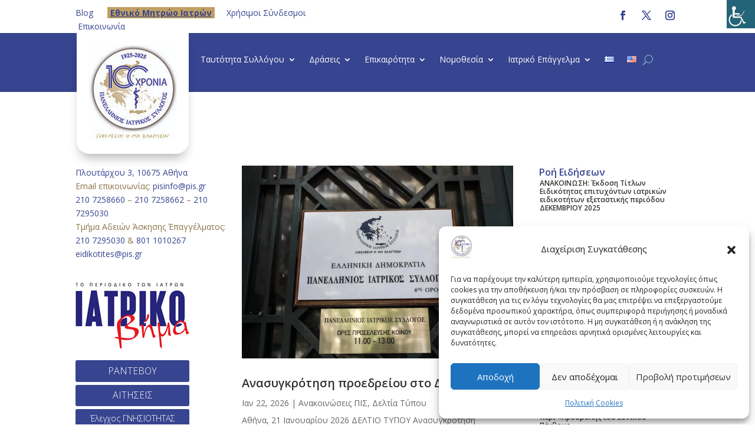

--- FILE ---
content_type: text/html; charset=UTF-8
request_url: https://pis.gr/
body_size: 62988
content:
<!DOCTYPE html>
<html lang="el">
<head>
	<meta charset="UTF-8" />
<meta http-equiv="X-UA-Compatible" content="IE=edge">
	<link rel="pingback" href="https://pis.gr/xmlrpc.php" />

	<script type="text/javascript">
		document.documentElement.className = 'js';
	</script>
	
	<script id="diviarea-loader">window.DiviPopupData=window.DiviAreaConfig={"zIndex":1000000,"animateSpeed":400,"triggerClassPrefix":"show-popup-","idAttrib":"data-popup","modalIndicatorClass":"is-modal","blockingIndicatorClass":"is-blocking","defaultShowCloseButton":true,"withCloseClass":"with-close","noCloseClass":"no-close","triggerCloseClass":"close","singletonClass":"single","darkModeClass":"dark","noShadowClass":"no-shadow","altCloseClass":"close-alt","popupSelector":".et_pb_section.popup","initializeOnEvent":"et_pb_after_init_modules","popupWrapperClass":"area-outer-wrap","fullHeightClass":"full-height","openPopupClass":"da-overlay-visible","overlayClass":"da-overlay","exitIndicatorClass":"on-exit","hoverTriggerClass":"on-hover","clickTriggerClass":"on-click","onExitDelay":2000,"notMobileClass":"not-mobile","notTabletClass":"not-tablet","notDesktopClass":"not-desktop","baseContext":"body","activePopupClass":"is-open","closeButtonClass":"da-close","withLoaderClass":"with-loader","debug":false,"ajaxUrl":"https:\/\/pis.gr\/wp-admin\/admin-ajax.php","sys":[]};var divimode_loader=function(){"use strict";!function(t){t.DiviArea=t.DiviPopup={loaded:!1};var n=t.DiviArea,i=n.Hooks={},o={};function r(t,n,i){var r,e,c;if("string"==typeof t)if(o[t]){if(n)if((r=o[t])&&i)for(c=r.length;c--;)(e=r[c]).callback===n&&e.context===i&&(r[c]=!1);else for(c=r.length;c--;)r[c].callback===n&&(r[c]=!1)}else o[t]=[]}function e(t,n,i,r){if("string"==typeof t){var e={callback:n,priority:i,context:r},c=o[t];c?(c.push(e),c=function(t){var n,i,o,r,e=t.length;for(r=1;r<e;r++)for(n=t[r],i=r;i>0;i--)(o=t[i-1]).priority>n.priority&&(t[i]=o,t[i-1]=n);return t}(c)):c=[e],o[t]=c}}function c(t,n,i){"string"==typeof n&&(n=[n]);var r,e,c=[];for(r=0;r<n.length;r++)Array.prototype.push.apply(c,o[n[r]]);for(e=0;e<c.length;e++){var a=void 0;c[e]&&"function"==typeof c[e].callback&&("filter"===t?void 0!==(a=c[e].callback.apply(c[e].context,i))&&(i[0]=a):c[e].callback.apply(c[e].context,i))}if("filter"===t)return i[0]}i.silent=function(){return i},n.removeFilter=i.removeFilter=function(t,n){r(t,n)},n.removeAction=i.removeAction=function(t,n){r(t,n)},n.applyFilters=i.applyFilters=function(t){for(var n=[],i=arguments.length-1;i-- >0;)n[i]=arguments[i+1];return c("filter",t,n)},n.doAction=i.doAction=function(t){for(var n=[],i=arguments.length-1;i-- >0;)n[i]=arguments[i+1];c("action",t,n)},n.addFilter=i.addFilter=function(n,i,o,r){e(n,i,parseInt(o||10,10),r||t)},n.addAction=i.addAction=function(n,i,o,r){e(n,i,parseInt(o||10,10),r||t)},n.addActionOnce=i.addActionOnce=function(n,i,o,c){e(n,i,parseInt(o||10,10),c||t),e(n,(function(){r(n,i)}),1+parseInt(o||10,10),c||t)}}(window);return{}}();
</script><meta name='robots' content='index, follow, max-image-preview:large, max-snippet:-1, max-video-preview:-1' />
<link rel="alternate" href="https://pis.gr/" hreflang="el" />
<link rel="alternate" href="https://pis.gr/en/%ce%b5%cf%80%ce%af%cf%83%ce%b7%ce%bc%ce%b7-%cf%83%ce%b5%ce%bb%ce%af%ce%b4%ce%b1-english/" hreflang="en" />
<script type="text/javascript">
			let jqueryParams=[],jQuery=function(r){return jqueryParams=[...jqueryParams,r],jQuery},$=function(r){return jqueryParams=[...jqueryParams,r],$};window.jQuery=jQuery,window.$=jQuery;let customHeadScripts=!1;jQuery.fn=jQuery.prototype={},$.fn=jQuery.prototype={},jQuery.noConflict=function(r){if(window.jQuery)return jQuery=window.jQuery,$=window.jQuery,customHeadScripts=!0,jQuery.noConflict},jQuery.ready=function(r){jqueryParams=[...jqueryParams,r]},$.ready=function(r){jqueryParams=[...jqueryParams,r]},jQuery.load=function(r){jqueryParams=[...jqueryParams,r]},$.load=function(r){jqueryParams=[...jqueryParams,r]},jQuery.fn.ready=function(r){jqueryParams=[...jqueryParams,r]},$.fn.ready=function(r){jqueryParams=[...jqueryParams,r]};</script>
	<!-- This site is optimized with the Yoast SEO plugin v26.8 - https://yoast.com/product/yoast-seo-wordpress/ -->
	<title>Επίσημη σελίδα - ΠΑΝΕΛΛΗΝΙΟΣ ΙΑΤΡΙΚΟΣ ΣΥΛΛΟΓΟΣ</title>
	<link rel="canonical" href="https://pis.gr/" />
	<meta property="og:locale" content="el_GR" />
	<meta property="og:locale:alternate" content="en_US" />
	<meta property="og:type" content="website" />
	<meta property="og:title" content="Επίσημη σελίδα - ΠΑΝΕΛΛΗΝΙΟΣ ΙΑΤΡΙΚΟΣ ΣΥΛΛΟΓΟΣ" />
	<meta property="og:url" content="https://pis.gr/" />
	<meta property="og:site_name" content="ΠΑΝΕΛΛΗΝΙΟΣ ΙΑΤΡΙΚΟΣ ΣΥΛΛΟΓΟΣ" />
	<meta property="article:publisher" content="https://www.facebook.com/people/%ce%a0%ce%b1%ce%bd%ce%b5%ce%bb%ce%bb%ce%ae%ce%bd%ce%b9%ce%bf%cf%82-%ce%99%ce%b1%cf%84%cf%81%ce%b9%ce%ba%cf%8c%cf%82-%ce%a3%cf%8d%ce%bb%ce%bb%ce%bf%ce%b3%ce%bf%cf%82-%ce%a0%ce%99%ce%a3/100089951790670/" />
	<meta property="article:modified_time" content="2026-01-13T07:51:54+00:00" />
	<meta property="og:image" content="https://i0.wp.com/pis.gr/wp-content/uploads/2020/10/logo.png?fit=111%2C110&ssl=1" />
	<meta property="og:image:width" content="111" />
	<meta property="og:image:height" content="110" />
	<meta property="og:image:type" content="image/png" />
	<meta name="twitter:card" content="summary_large_image" />
	<meta name="twitter:site" content="@pis_office" />
	<script type="application/ld+json" class="yoast-schema-graph">{"@context":"https://schema.org","@graph":[{"@type":"WebPage","@id":"https://pis.gr/","url":"https://pis.gr/","name":"Επίσημη σελίδα - ΠΑΝΕΛΛΗΝΙΟΣ ΙΑΤΡΙΚΟΣ ΣΥΛΛΟΓΟΣ","isPartOf":{"@id":"https://pis.gr/#website"},"about":{"@id":"https://pis.gr/#organization"},"datePublished":"2019-10-17T15:21:49+00:00","dateModified":"2026-01-13T07:51:54+00:00","breadcrumb":{"@id":"https://pis.gr/#breadcrumb"},"inLanguage":"el","potentialAction":[{"@type":"ReadAction","target":["https://pis.gr/"]}]},{"@type":"BreadcrumbList","@id":"https://pis.gr/#breadcrumb","itemListElement":[{"@type":"ListItem","position":1,"name":"Αρχική"}]},{"@type":"WebSite","@id":"https://pis.gr/#website","url":"https://pis.gr/","name":"ΠΑΝΕΛΛΗΝΙΟΣ ΙΑΤΡΙΚΟΣ ΣΥΛΛΟΓΟΣ","description":"ΠΑΝΕΛΛΗΝΙΟΣ ΙΑΤΡΙΚΟΣ ΣΥΛΛΟΓΟΣ","publisher":{"@id":"https://pis.gr/#organization"},"potentialAction":[{"@type":"SearchAction","target":{"@type":"EntryPoint","urlTemplate":"https://pis.gr/?s={search_term_string}"},"query-input":{"@type":"PropertyValueSpecification","valueRequired":true,"valueName":"search_term_string"}}],"inLanguage":"el"},{"@type":"Organization","@id":"https://pis.gr/#organization","name":"ΠΑΝΕΛΛΗΝΙΟΣ ΙΑΤΡΙΚΟΣ ΣΥΛΛΟΓΟΣ","alternateName":"ΠΙΣ","url":"https://pis.gr/","logo":{"@type":"ImageObject","inLanguage":"el","@id":"https://pis.gr/#/schema/logo/image/","url":"https://pis.gr/wp-content/uploads/2020/10/logo.png","contentUrl":"https://pis.gr/wp-content/uploads/2020/10/logo.png","width":111,"height":110,"caption":"ΠΑΝΕΛΛΗΝΙΟΣ ΙΑΤΡΙΚΟΣ ΣΥΛΛΟΓΟΣ"},"image":{"@id":"https://pis.gr/#/schema/logo/image/"},"sameAs":["https://www.facebook.com/people/Πανελλήνιος-Ιατρικός-Σύλλογος-ΠΙΣ/100089951790670/","https://x.com/pis_office","https://www.instagram.com/pisgradmin/"]}]}</script>
	<!-- / Yoast SEO plugin. -->


<link rel='dns-prefetch' href='//www.google.com' />
<link rel='dns-prefetch' href='//stats.wp.com' />
<link rel='dns-prefetch' href='//fonts.googleapis.com' />
<link rel='dns-prefetch' href='//v0.wordpress.com' />
<link rel='preconnect' href='//i0.wp.com' />
<link rel='preconnect' href='//c0.wp.com' />
<link rel="alternate" type="application/rss+xml" title="Ροή RSS &raquo; ΠΑΝΕΛΛΗΝΙΟΣ ΙΑΤΡΙΚΟΣ ΣΥΛΛΟΓΟΣ" href="https://pis.gr/feed/" />
<link rel="alternate" type="application/rss+xml" title="Ροή Σχολίων &raquo; ΠΑΝΕΛΛΗΝΙΟΣ ΙΑΤΡΙΚΟΣ ΣΥΛΛΟΓΟΣ" href="https://pis.gr/comments/feed/" />
<link rel="alternate" title="oEmbed (JSON)" type="application/json+oembed" href="https://pis.gr/wp-json/oembed/1.0/embed?url=https%3A%2F%2Fpis.gr%2F&#038;lang=el" />
<link rel="alternate" title="oEmbed (XML)" type="text/xml+oembed" href="https://pis.gr/wp-json/oembed/1.0/embed?url=https%3A%2F%2Fpis.gr%2F&#038;format=xml&#038;lang=el" />
<meta content="Divi Child v.1.0.0" name="generator"/><!-- <link rel='stylesheet' id='contact-form-7-css' href='https://pis.gr/wp-content/plugins/contact-form-7/includes/css/styles.css?ver=6.1.4' type='text/css' media='all' /> -->
<!-- <link rel='stylesheet' id='dc-style-css' href='https://pis.gr/wp-content/plugins/divicarousel/dc-style.css?ver=1.0.0' type='text/css' media='all' /> -->
<!-- <link rel='stylesheet' id='wpah-front-styles-css' href='https://pis.gr/wp-content/plugins/wp-accessibility-helper/assets/css/wp-accessibility-helper.min.css?ver=0.5.9.4' type='text/css' media='all' /> -->
<!-- <link rel='stylesheet' id='wpa-style-css' href='https://pis.gr/wp-content/plugins/wp-accessibility/css/wpa-style.css?ver=2.3.1' type='text/css' media='all' /> -->
<link rel="stylesheet" type="text/css" href="//pis.gr/wp-content/cache/wpfc-minified/7uipckwl/3tkj6.css" media="all"/>
<style id='wpa-style-inline-css' type='text/css'>
:root { --admin-bar-top : 7px; }
/*# sourceURL=wpa-style-inline-css */
</style>
<!-- <link rel='stylesheet' id='cmplz-general-css' href='https://pis.gr/wp-content/plugins/complianz-gdpr/assets/css/cookieblocker.min.css?ver=1765939418' type='text/css' media='all' /> -->
<!-- <link rel='stylesheet' id='newsletters-bootstrap-css' href='https://pis.gr/wp-content/plugins/newsletters-lite/views/assets/bootstrap-5.1.3-dist/css/bootstrap.min.css?ver=5.1.3' type='text/css' media='all' /> -->
<!-- <link rel='stylesheet' id='fontawesome-css' href='https://pis.gr/wp-content/plugins/newsletters-lite/views/default2/css/fontawesome.css?ver=4.7.0' type='text/css' media='all' /> -->
<!-- <link rel='stylesheet' id='select2-css' href='https://pis.gr/wp-content/plugins/newsletters-lite/views/default2/css/select2.css?ver=4.0.0' type='text/css' media='all' /> -->
<!-- <link rel='stylesheet' id='newsletters-css' href='https://pis.gr/wp-content/plugins/newsletters-lite/views/default2/css/style.css?ver=6.9' type='text/css' media='all' /> -->
<!-- <link rel='stylesheet' id='css-divi-area-css' href='https://pis.gr/wp-content/plugins/popups-for-divi/styles/front.min.css?ver=3.2.3' type='text/css' media='all' /> -->
<link rel="stylesheet" type="text/css" href="//pis.gr/wp-content/cache/wpfc-minified/kxdt3d7e/3tkj6.css" media="all"/>
<style id='css-divi-area-inline-css' type='text/css'>
.et_pb_section.popup{display:none}
/*# sourceURL=css-divi-area-inline-css */
</style>
<!-- <link rel='stylesheet' id='css-divi-area-popuphidden-css' href='https://pis.gr/wp-content/plugins/popups-for-divi/styles/front-popuphidden.min.css?ver=3.2.3' type='text/css' media='all' /> -->
<link rel="stylesheet" type="text/css" href="//pis.gr/wp-content/cache/wpfc-minified/l1lc2u35/3tkj6.css" media="all"/>
<link rel='stylesheet' id='et-divi-open-sans-css' href='https://fonts.googleapis.com/css?family=Open+Sans:300italic,400italic,600italic,700italic,800italic,400,300,600,700,800&#038;subset=latin,latin-ext&#038;display=swap' type='text/css' media='all' />
<style id='divi-style-parent-inline-inline-css' type='text/css'>
/*!
Theme Name: Divi
Theme URI: http://www.elegantthemes.com/gallery/divi/
Version: 4.27.5
Description: Smart. Flexible. Beautiful. Divi is the most powerful theme in our collection.
Author: Elegant Themes
Author URI: http://www.elegantthemes.com
License: GNU General Public License v2
License URI: http://www.gnu.org/licenses/gpl-2.0.html
*/

a,abbr,acronym,address,applet,b,big,blockquote,body,center,cite,code,dd,del,dfn,div,dl,dt,em,fieldset,font,form,h1,h2,h3,h4,h5,h6,html,i,iframe,img,ins,kbd,label,legend,li,object,ol,p,pre,q,s,samp,small,span,strike,strong,sub,sup,tt,u,ul,var{margin:0;padding:0;border:0;outline:0;font-size:100%;-ms-text-size-adjust:100%;-webkit-text-size-adjust:100%;vertical-align:baseline;background:transparent}body{line-height:1}ol,ul{list-style:none}blockquote,q{quotes:none}blockquote:after,blockquote:before,q:after,q:before{content:"";content:none}blockquote{margin:20px 0 30px;border-left:5px solid;padding-left:20px}:focus{outline:0}del{text-decoration:line-through}pre{overflow:auto;padding:10px}figure{margin:0}table{border-collapse:collapse;border-spacing:0}article,aside,footer,header,hgroup,nav,section{display:block}body{font-family:Open Sans,Arial,sans-serif;font-size:14px;color:#666;background-color:#fff;line-height:1.7em;font-weight:500;-webkit-font-smoothing:antialiased;-moz-osx-font-smoothing:grayscale}body.page-template-page-template-blank-php #page-container{padding-top:0!important}body.et_cover_background{background-size:cover!important;background-position:top!important;background-repeat:no-repeat!important;background-attachment:fixed}a{color:#2ea3f2}a,a:hover{text-decoration:none}p{padding-bottom:1em}p:not(.has-background):last-of-type{padding-bottom:0}p.et_normal_padding{padding-bottom:1em}strong{font-weight:700}cite,em,i{font-style:italic}code,pre{font-family:Courier New,monospace;margin-bottom:10px}ins{text-decoration:none}sub,sup{height:0;line-height:1;position:relative;vertical-align:baseline}sup{bottom:.8em}sub{top:.3em}dl{margin:0 0 1.5em}dl dt{font-weight:700}dd{margin-left:1.5em}blockquote p{padding-bottom:0}embed,iframe,object,video{max-width:100%}h1,h2,h3,h4,h5,h6{color:#333;padding-bottom:10px;line-height:1em;font-weight:500}h1 a,h2 a,h3 a,h4 a,h5 a,h6 a{color:inherit}h1{font-size:30px}h2{font-size:26px}h3{font-size:22px}h4{font-size:18px}h5{font-size:16px}h6{font-size:14px}input{-webkit-appearance:none}input[type=checkbox]{-webkit-appearance:checkbox}input[type=radio]{-webkit-appearance:radio}input.text,input.title,input[type=email],input[type=password],input[type=tel],input[type=text],select,textarea{background-color:#fff;border:1px solid #bbb;padding:2px;color:#4e4e4e}input.text:focus,input.title:focus,input[type=text]:focus,select:focus,textarea:focus{border-color:#2d3940;color:#3e3e3e}input.text,input.title,input[type=text],select,textarea{margin:0}textarea{padding:4px}button,input,select,textarea{font-family:inherit}img{max-width:100%;height:auto}.clear{clear:both}br.clear{margin:0;padding:0}.pagination{clear:both}#et_search_icon:hover,.et-social-icon a:hover,.et_password_protected_form .et_submit_button,.form-submit .et_pb_buttontton.alt.disabled,.nav-single a,.posted_in a{color:#2ea3f2}.et-search-form,blockquote{border-color:#2ea3f2}#main-content{background-color:#fff}.container{width:80%;max-width:1080px;margin:auto;position:relative}body:not(.et-tb) #main-content .container,body:not(.et-tb-has-header) #main-content .container{padding-top:58px}.et_full_width_page #main-content .container:before{display:none}.main_title{margin-bottom:20px}.et_password_protected_form .et_submit_button:hover,.form-submit .et_pb_button:hover{background:rgba(0,0,0,.05)}.et_button_icon_visible .et_pb_button{padding-right:2em;padding-left:.7em}.et_button_icon_visible .et_pb_button:after{opacity:1;margin-left:0}.et_button_left .et_pb_button:hover:after{left:.15em}.et_button_left .et_pb_button:after{margin-left:0;left:1em}.et_button_icon_visible.et_button_left .et_pb_button,.et_button_left .et_pb_button:hover,.et_button_left .et_pb_module .et_pb_button:hover{padding-left:2em;padding-right:.7em}.et_button_icon_visible.et_button_left .et_pb_button:after,.et_button_left .et_pb_button:hover:after{left:.15em}.et_password_protected_form .et_submit_button:hover,.form-submit .et_pb_button:hover{padding:.3em 1em}.et_button_no_icon .et_pb_button:after{display:none}.et_button_no_icon.et_button_icon_visible.et_button_left .et_pb_button,.et_button_no_icon.et_button_left .et_pb_button:hover,.et_button_no_icon .et_pb_button,.et_button_no_icon .et_pb_button:hover{padding:.3em 1em!important}.et_button_custom_icon .et_pb_button:after{line-height:1.7em}.et_button_custom_icon.et_button_icon_visible .et_pb_button:after,.et_button_custom_icon .et_pb_button:hover:after{margin-left:.3em}#left-area .post_format-post-format-gallery .wp-block-gallery:first-of-type{padding:0;margin-bottom:-16px}.entry-content table:not(.variations){border:1px solid #eee;margin:0 0 15px;text-align:left;width:100%}.entry-content thead th,.entry-content tr th{color:#555;font-weight:700;padding:9px 24px}.entry-content tr td{border-top:1px solid #eee;padding:6px 24px}#left-area ul,.entry-content ul,.et-l--body ul,.et-l--footer ul,.et-l--header ul{list-style-type:disc;padding:0 0 23px 1em;line-height:26px}#left-area ol,.entry-content ol,.et-l--body ol,.et-l--footer ol,.et-l--header ol{list-style-type:decimal;list-style-position:inside;padding:0 0 23px;line-height:26px}#left-area ul li ul,.entry-content ul li ol{padding:2px 0 2px 20px}#left-area ol li ul,.entry-content ol li ol,.et-l--body ol li ol,.et-l--footer ol li ol,.et-l--header ol li ol{padding:2px 0 2px 35px}#left-area ul.wp-block-gallery{display:-webkit-box;display:-ms-flexbox;display:flex;-ms-flex-wrap:wrap;flex-wrap:wrap;list-style-type:none;padding:0}#left-area ul.products{padding:0!important;line-height:1.7!important;list-style:none!important}.gallery-item a{display:block}.gallery-caption,.gallery-item a{width:90%}#wpadminbar{z-index:100001}#left-area .post-meta{font-size:14px;padding-bottom:15px}#left-area .post-meta a{text-decoration:none;color:#666}#left-area .et_featured_image{padding-bottom:7px}.single .post{padding-bottom:25px}body.single .et_audio_content{margin-bottom:-6px}.nav-single a{text-decoration:none;color:#2ea3f2;font-size:14px;font-weight:400}.nav-previous{float:left}.nav-next{float:right}.et_password_protected_form p input{background-color:#eee;border:none!important;width:100%!important;border-radius:0!important;font-size:14px;color:#999!important;padding:16px!important;-webkit-box-sizing:border-box;box-sizing:border-box}.et_password_protected_form label{display:none}.et_password_protected_form .et_submit_button{font-family:inherit;display:block;float:right;margin:8px auto 0;cursor:pointer}.post-password-required p.nocomments.container{max-width:100%}.post-password-required p.nocomments.container:before{display:none}.aligncenter,div.post .new-post .aligncenter{display:block;margin-left:auto;margin-right:auto}.wp-caption{border:1px solid #ddd;text-align:center;background-color:#f3f3f3;margin-bottom:10px;max-width:96%;padding:8px}.wp-caption.alignleft{margin:0 30px 20px 0}.wp-caption.alignright{margin:0 0 20px 30px}.wp-caption img{margin:0;padding:0;border:0}.wp-caption p.wp-caption-text{font-size:12px;padding:0 4px 5px;margin:0}.alignright{float:right}.alignleft{float:left}img.alignleft{display:inline;float:left;margin-right:15px}img.alignright{display:inline;float:right;margin-left:15px}.page.et_pb_pagebuilder_layout #main-content{background-color:transparent}body #main-content .et_builder_inner_content>h1,body #main-content .et_builder_inner_content>h2,body #main-content .et_builder_inner_content>h3,body #main-content .et_builder_inner_content>h4,body #main-content .et_builder_inner_content>h5,body #main-content .et_builder_inner_content>h6{line-height:1.4em}body #main-content .et_builder_inner_content>p{line-height:1.7em}.wp-block-pullquote{margin:20px 0 30px}.wp-block-pullquote.has-background blockquote{border-left:none}.wp-block-group.has-background{padding:1.5em 1.5em .5em}@media (min-width:981px){#left-area{width:79.125%;padding-bottom:23px}#main-content .container:before{content:"";position:absolute;top:0;height:100%;width:1px;background-color:#e2e2e2}.et_full_width_page #left-area,.et_no_sidebar #left-area{float:none;width:100%!important}.et_full_width_page #left-area{padding-bottom:0}.et_no_sidebar #main-content .container:before{display:none}}@media (max-width:980px){#page-container{padding-top:80px}.et-tb #page-container,.et-tb-has-header #page-container{padding-top:0!important}#left-area,#sidebar{width:100%!important}#main-content .container:before{display:none!important}.et_full_width_page .et_gallery_item:nth-child(4n+1){clear:none}}@media print{#page-container{padding-top:0!important}}#wp-admin-bar-et-use-visual-builder a:before{font-family:ETmodules!important;content:"\e625";font-size:30px!important;width:28px;margin-top:-3px;color:#974df3!important}#wp-admin-bar-et-use-visual-builder:hover a:before{color:#fff!important}#wp-admin-bar-et-use-visual-builder:hover a,#wp-admin-bar-et-use-visual-builder a:hover{transition:background-color .5s ease;-webkit-transition:background-color .5s ease;-moz-transition:background-color .5s ease;background-color:#7e3bd0!important;color:#fff!important}* html .clearfix,:first-child+html .clearfix{zoom:1}.iphone .et_pb_section_video_bg video::-webkit-media-controls-start-playback-button{display:none!important;-webkit-appearance:none}.et_mobile_device .et_pb_section_parallax .et_pb_parallax_css{background-attachment:scroll}.et-social-facebook a.icon:before{content:"\e093"}.et-social-twitter a.icon:before{content:"\e094"}.et-social-google-plus a.icon:before{content:"\e096"}.et-social-instagram a.icon:before{content:"\e09a"}.et-social-rss a.icon:before{content:"\e09e"}.ai1ec-single-event:after{content:" ";display:table;clear:both}.evcal_event_details .evcal_evdata_cell .eventon_details_shading_bot.eventon_details_shading_bot{z-index:3}.wp-block-divi-layout{margin-bottom:1em}*{-webkit-box-sizing:border-box;box-sizing:border-box}#et-info-email:before,#et-info-phone:before,#et_search_icon:before,.comment-reply-link:after,.et-cart-info span:before,.et-pb-arrow-next:before,.et-pb-arrow-prev:before,.et-social-icon a:before,.et_audio_container .mejs-playpause-button button:before,.et_audio_container .mejs-volume-button button:before,.et_overlay:before,.et_password_protected_form .et_submit_button:after,.et_pb_button:after,.et_pb_contact_reset:after,.et_pb_contact_submit:after,.et_pb_font_icon:before,.et_pb_newsletter_button:after,.et_pb_pricing_table_button:after,.et_pb_promo_button:after,.et_pb_testimonial:before,.et_pb_toggle_title:before,.form-submit .et_pb_button:after,.mobile_menu_bar:before,a.et_pb_more_button:after{font-family:ETmodules!important;speak:none;font-style:normal;font-weight:400;-webkit-font-feature-settings:normal;font-feature-settings:normal;font-variant:normal;text-transform:none;line-height:1;-webkit-font-smoothing:antialiased;-moz-osx-font-smoothing:grayscale;text-shadow:0 0;direction:ltr}.et-pb-icon,.et_pb_custom_button_icon.et_pb_button:after,.et_pb_login .et_pb_custom_button_icon.et_pb_button:after,.et_pb_woo_custom_button_icon .button.et_pb_custom_button_icon.et_pb_button:after,.et_pb_woo_custom_button_icon .button.et_pb_custom_button_icon.et_pb_button:hover:after{content:attr(data-icon)}.et-pb-icon{font-family:ETmodules;speak:none;font-weight:400;-webkit-font-feature-settings:normal;font-feature-settings:normal;font-variant:normal;text-transform:none;line-height:1;-webkit-font-smoothing:antialiased;font-size:96px;font-style:normal;display:inline-block;-webkit-box-sizing:border-box;box-sizing:border-box;direction:ltr}#et-ajax-saving{display:none;-webkit-transition:background .3s,-webkit-box-shadow .3s;transition:background .3s,-webkit-box-shadow .3s;transition:background .3s,box-shadow .3s;transition:background .3s,box-shadow .3s,-webkit-box-shadow .3s;-webkit-box-shadow:rgba(0,139,219,.247059) 0 0 60px;box-shadow:0 0 60px rgba(0,139,219,.247059);position:fixed;top:50%;left:50%;width:50px;height:50px;background:#fff;border-radius:50px;margin:-25px 0 0 -25px;z-index:999999;text-align:center}#et-ajax-saving img{margin:9px}.et-safe-mode-indicator,.et-safe-mode-indicator:focus,.et-safe-mode-indicator:hover{-webkit-box-shadow:0 5px 10px rgba(41,196,169,.15);box-shadow:0 5px 10px rgba(41,196,169,.15);background:#29c4a9;color:#fff;font-size:14px;font-weight:600;padding:12px;line-height:16px;border-radius:3px;position:fixed;bottom:30px;right:30px;z-index:999999;text-decoration:none;font-family:Open Sans,sans-serif;-webkit-font-smoothing:antialiased;-moz-osx-font-smoothing:grayscale}.et_pb_button{font-size:20px;font-weight:500;padding:.3em 1em;line-height:1.7em!important;background-color:transparent;background-size:cover;background-position:50%;background-repeat:no-repeat;border:2px solid;border-radius:3px;-webkit-transition-duration:.2s;transition-duration:.2s;-webkit-transition-property:all!important;transition-property:all!important}.et_pb_button,.et_pb_button_inner{position:relative}.et_pb_button:hover,.et_pb_module .et_pb_button:hover{border:2px solid transparent;padding:.3em 2em .3em .7em}.et_pb_button:hover{background-color:hsla(0,0%,100%,.2)}.et_pb_bg_layout_light.et_pb_button:hover,.et_pb_bg_layout_light .et_pb_button:hover{background-color:rgba(0,0,0,.05)}.et_pb_button:after,.et_pb_button:before{font-size:32px;line-height:1em;content:"\35";opacity:0;position:absolute;margin-left:-1em;-webkit-transition:all .2s;transition:all .2s;text-transform:none;-webkit-font-feature-settings:"kern" off;font-feature-settings:"kern" off;font-variant:none;font-style:normal;font-weight:400;text-shadow:none}.et_pb_button.et_hover_enabled:hover:after,.et_pb_button.et_pb_hovered:hover:after{-webkit-transition:none!important;transition:none!important}.et_pb_button:before{display:none}.et_pb_button:hover:after{opacity:1;margin-left:0}.et_pb_column_1_3 h1,.et_pb_column_1_4 h1,.et_pb_column_1_5 h1,.et_pb_column_1_6 h1,.et_pb_column_2_5 h1{font-size:26px}.et_pb_column_1_3 h2,.et_pb_column_1_4 h2,.et_pb_column_1_5 h2,.et_pb_column_1_6 h2,.et_pb_column_2_5 h2{font-size:23px}.et_pb_column_1_3 h3,.et_pb_column_1_4 h3,.et_pb_column_1_5 h3,.et_pb_column_1_6 h3,.et_pb_column_2_5 h3{font-size:20px}.et_pb_column_1_3 h4,.et_pb_column_1_4 h4,.et_pb_column_1_5 h4,.et_pb_column_1_6 h4,.et_pb_column_2_5 h4{font-size:18px}.et_pb_column_1_3 h5,.et_pb_column_1_4 h5,.et_pb_column_1_5 h5,.et_pb_column_1_6 h5,.et_pb_column_2_5 h5{font-size:16px}.et_pb_column_1_3 h6,.et_pb_column_1_4 h6,.et_pb_column_1_5 h6,.et_pb_column_1_6 h6,.et_pb_column_2_5 h6{font-size:15px}.et_pb_bg_layout_dark,.et_pb_bg_layout_dark h1,.et_pb_bg_layout_dark h2,.et_pb_bg_layout_dark h3,.et_pb_bg_layout_dark h4,.et_pb_bg_layout_dark h5,.et_pb_bg_layout_dark h6{color:#fff!important}.et_pb_module.et_pb_text_align_left{text-align:left}.et_pb_module.et_pb_text_align_center{text-align:center}.et_pb_module.et_pb_text_align_right{text-align:right}.et_pb_module.et_pb_text_align_justified{text-align:justify}.clearfix:after{visibility:hidden;display:block;font-size:0;content:" ";clear:both;height:0}.et_pb_bg_layout_light .et_pb_more_button{color:#2ea3f2}.et_builder_inner_content{position:relative;z-index:1}header .et_builder_inner_content{z-index:2}.et_pb_css_mix_blend_mode_passthrough{mix-blend-mode:unset!important}.et_pb_image_container{margin:-20px -20px 29px}.et_pb_module_inner{position:relative}.et_hover_enabled_preview{z-index:2}.et_hover_enabled:hover{position:relative;z-index:2}.et_pb_all_tabs,.et_pb_module,.et_pb_posts_nav a,.et_pb_tab,.et_pb_with_background{position:relative;background-size:cover;background-position:50%;background-repeat:no-repeat}.et_pb_background_mask,.et_pb_background_pattern{bottom:0;left:0;position:absolute;right:0;top:0}.et_pb_background_mask{background-size:calc(100% + 2px) calc(100% + 2px);background-repeat:no-repeat;background-position:50%;overflow:hidden}.et_pb_background_pattern{background-position:0 0;background-repeat:repeat}.et_pb_with_border{position:relative;border:0 solid #333}.post-password-required .et_pb_row{padding:0;width:100%}.post-password-required .et_password_protected_form{min-height:0}body.et_pb_pagebuilder_layout.et_pb_show_title .post-password-required .et_password_protected_form h1,body:not(.et_pb_pagebuilder_layout) .post-password-required .et_password_protected_form h1{display:none}.et_pb_no_bg{padding:0!important}.et_overlay.et_pb_inline_icon:before,.et_pb_inline_icon:before{content:attr(data-icon)}.et_pb_more_button{color:inherit;text-shadow:none;text-decoration:none;display:inline-block;margin-top:20px}.et_parallax_bg_wrap{overflow:hidden;position:absolute;top:0;right:0;bottom:0;left:0}.et_parallax_bg{background-repeat:no-repeat;background-position:top;background-size:cover;position:absolute;bottom:0;left:0;width:100%;height:100%;display:block}.et_parallax_bg.et_parallax_bg__hover,.et_parallax_bg.et_parallax_bg_phone,.et_parallax_bg.et_parallax_bg_tablet,.et_parallax_gradient.et_parallax_gradient__hover,.et_parallax_gradient.et_parallax_gradient_phone,.et_parallax_gradient.et_parallax_gradient_tablet,.et_pb_section_parallax_hover:hover .et_parallax_bg:not(.et_parallax_bg__hover),.et_pb_section_parallax_hover:hover .et_parallax_gradient:not(.et_parallax_gradient__hover){display:none}.et_pb_section_parallax_hover:hover .et_parallax_bg.et_parallax_bg__hover,.et_pb_section_parallax_hover:hover .et_parallax_gradient.et_parallax_gradient__hover{display:block}.et_parallax_gradient{bottom:0;display:block;left:0;position:absolute;right:0;top:0}.et_pb_module.et_pb_section_parallax,.et_pb_posts_nav a.et_pb_section_parallax,.et_pb_tab.et_pb_section_parallax{position:relative}.et_pb_section_parallax .et_pb_parallax_css,.et_pb_slides .et_parallax_bg.et_pb_parallax_css{background-attachment:fixed}body.et-bfb .et_pb_section_parallax .et_pb_parallax_css,body.et-bfb .et_pb_slides .et_parallax_bg.et_pb_parallax_css{background-attachment:scroll;bottom:auto}.et_pb_section_parallax.et_pb_column .et_pb_module,.et_pb_section_parallax.et_pb_row .et_pb_column,.et_pb_section_parallax.et_pb_row .et_pb_module{z-index:9;position:relative}.et_pb_more_button:hover:after{opacity:1;margin-left:0}.et_pb_preload .et_pb_section_video_bg,.et_pb_preload>div{visibility:hidden}.et_pb_preload,.et_pb_section.et_pb_section_video.et_pb_preload{position:relative;background:#464646!important}.et_pb_preload:before{content:"";position:absolute;top:50%;left:50%;background:url(https://pis.gr/wp-content/themes/Divi/includes/builder/styles/images/preloader.gif) no-repeat;border-radius:32px;width:32px;height:32px;margin:-16px 0 0 -16px}.box-shadow-overlay{position:absolute;top:0;left:0;width:100%;height:100%;z-index:10;pointer-events:none}.et_pb_section>.box-shadow-overlay~.et_pb_row{z-index:11}body.safari .section_has_divider{will-change:transform}.et_pb_row>.box-shadow-overlay{z-index:8}.has-box-shadow-overlay{position:relative}.et_clickable{cursor:pointer}.screen-reader-text{border:0;clip:rect(1px,1px,1px,1px);-webkit-clip-path:inset(50%);clip-path:inset(50%);height:1px;margin:-1px;overflow:hidden;padding:0;position:absolute!important;width:1px;word-wrap:normal!important}.et_multi_view_hidden,.et_multi_view_hidden_image{display:none!important}@keyframes multi-view-image-fade{0%{opacity:0}10%{opacity:.1}20%{opacity:.2}30%{opacity:.3}40%{opacity:.4}50%{opacity:.5}60%{opacity:.6}70%{opacity:.7}80%{opacity:.8}90%{opacity:.9}to{opacity:1}}.et_multi_view_image__loading{visibility:hidden}.et_multi_view_image__loaded{-webkit-animation:multi-view-image-fade .5s;animation:multi-view-image-fade .5s}#et-pb-motion-effects-offset-tracker{visibility:hidden!important;opacity:0;position:absolute;top:0;left:0}.et-pb-before-scroll-animation{opacity:0}header.et-l.et-l--header:after{clear:both;display:block;content:""}.et_pb_module{-webkit-animation-timing-function:linear;animation-timing-function:linear;-webkit-animation-duration:.2s;animation-duration:.2s}@-webkit-keyframes fadeBottom{0%{opacity:0;-webkit-transform:translateY(10%);transform:translateY(10%)}to{opacity:1;-webkit-transform:translateY(0);transform:translateY(0)}}@keyframes fadeBottom{0%{opacity:0;-webkit-transform:translateY(10%);transform:translateY(10%)}to{opacity:1;-webkit-transform:translateY(0);transform:translateY(0)}}@-webkit-keyframes fadeLeft{0%{opacity:0;-webkit-transform:translateX(-10%);transform:translateX(-10%)}to{opacity:1;-webkit-transform:translateX(0);transform:translateX(0)}}@keyframes fadeLeft{0%{opacity:0;-webkit-transform:translateX(-10%);transform:translateX(-10%)}to{opacity:1;-webkit-transform:translateX(0);transform:translateX(0)}}@-webkit-keyframes fadeRight{0%{opacity:0;-webkit-transform:translateX(10%);transform:translateX(10%)}to{opacity:1;-webkit-transform:translateX(0);transform:translateX(0)}}@keyframes fadeRight{0%{opacity:0;-webkit-transform:translateX(10%);transform:translateX(10%)}to{opacity:1;-webkit-transform:translateX(0);transform:translateX(0)}}@-webkit-keyframes fadeTop{0%{opacity:0;-webkit-transform:translateY(-10%);transform:translateY(-10%)}to{opacity:1;-webkit-transform:translateX(0);transform:translateX(0)}}@keyframes fadeTop{0%{opacity:0;-webkit-transform:translateY(-10%);transform:translateY(-10%)}to{opacity:1;-webkit-transform:translateX(0);transform:translateX(0)}}@-webkit-keyframes fadeIn{0%{opacity:0}to{opacity:1}}@keyframes fadeIn{0%{opacity:0}to{opacity:1}}.et-waypoint:not(.et_pb_counters){opacity:0}@media (min-width:981px){.et_pb_section.et_section_specialty div.et_pb_row .et_pb_column .et_pb_column .et_pb_module.et-last-child,.et_pb_section.et_section_specialty div.et_pb_row .et_pb_column .et_pb_column .et_pb_module:last-child,.et_pb_section.et_section_specialty div.et_pb_row .et_pb_column .et_pb_row_inner .et_pb_column .et_pb_module.et-last-child,.et_pb_section.et_section_specialty div.et_pb_row .et_pb_column .et_pb_row_inner .et_pb_column .et_pb_module:last-child,.et_pb_section div.et_pb_row .et_pb_column .et_pb_module.et-last-child,.et_pb_section div.et_pb_row .et_pb_column .et_pb_module:last-child{margin-bottom:0}}@media (max-width:980px){.et_overlay.et_pb_inline_icon_tablet:before,.et_pb_inline_icon_tablet:before{content:attr(data-icon-tablet)}.et_parallax_bg.et_parallax_bg_tablet_exist,.et_parallax_gradient.et_parallax_gradient_tablet_exist{display:none}.et_parallax_bg.et_parallax_bg_tablet,.et_parallax_gradient.et_parallax_gradient_tablet{display:block}.et_pb_column .et_pb_module{margin-bottom:30px}.et_pb_row .et_pb_column .et_pb_module.et-last-child,.et_pb_row .et_pb_column .et_pb_module:last-child,.et_section_specialty .et_pb_row .et_pb_column .et_pb_module.et-last-child,.et_section_specialty .et_pb_row .et_pb_column .et_pb_module:last-child{margin-bottom:0}.et_pb_more_button{display:inline-block!important}.et_pb_bg_layout_light_tablet.et_pb_button,.et_pb_bg_layout_light_tablet.et_pb_module.et_pb_button,.et_pb_bg_layout_light_tablet .et_pb_more_button{color:#2ea3f2}.et_pb_bg_layout_light_tablet .et_pb_forgot_password a{color:#666}.et_pb_bg_layout_light_tablet h1,.et_pb_bg_layout_light_tablet h2,.et_pb_bg_layout_light_tablet h3,.et_pb_bg_layout_light_tablet h4,.et_pb_bg_layout_light_tablet h5,.et_pb_bg_layout_light_tablet h6{color:#333!important}.et_pb_module .et_pb_bg_layout_light_tablet.et_pb_button{color:#2ea3f2!important}.et_pb_bg_layout_light_tablet{color:#666!important}.et_pb_bg_layout_dark_tablet,.et_pb_bg_layout_dark_tablet h1,.et_pb_bg_layout_dark_tablet h2,.et_pb_bg_layout_dark_tablet h3,.et_pb_bg_layout_dark_tablet h4,.et_pb_bg_layout_dark_tablet h5,.et_pb_bg_layout_dark_tablet h6{color:#fff!important}.et_pb_bg_layout_dark_tablet.et_pb_button,.et_pb_bg_layout_dark_tablet.et_pb_module.et_pb_button,.et_pb_bg_layout_dark_tablet .et_pb_more_button{color:inherit}.et_pb_bg_layout_dark_tablet .et_pb_forgot_password a{color:#fff}.et_pb_module.et_pb_text_align_left-tablet{text-align:left}.et_pb_module.et_pb_text_align_center-tablet{text-align:center}.et_pb_module.et_pb_text_align_right-tablet{text-align:right}.et_pb_module.et_pb_text_align_justified-tablet{text-align:justify}}@media (max-width:767px){.et_pb_more_button{display:inline-block!important}.et_overlay.et_pb_inline_icon_phone:before,.et_pb_inline_icon_phone:before{content:attr(data-icon-phone)}.et_parallax_bg.et_parallax_bg_phone_exist,.et_parallax_gradient.et_parallax_gradient_phone_exist{display:none}.et_parallax_bg.et_parallax_bg_phone,.et_parallax_gradient.et_parallax_gradient_phone{display:block}.et-hide-mobile{display:none!important}.et_pb_bg_layout_light_phone.et_pb_button,.et_pb_bg_layout_light_phone.et_pb_module.et_pb_button,.et_pb_bg_layout_light_phone .et_pb_more_button{color:#2ea3f2}.et_pb_bg_layout_light_phone .et_pb_forgot_password a{color:#666}.et_pb_bg_layout_light_phone h1,.et_pb_bg_layout_light_phone h2,.et_pb_bg_layout_light_phone h3,.et_pb_bg_layout_light_phone h4,.et_pb_bg_layout_light_phone h5,.et_pb_bg_layout_light_phone h6{color:#333!important}.et_pb_module .et_pb_bg_layout_light_phone.et_pb_button{color:#2ea3f2!important}.et_pb_bg_layout_light_phone{color:#666!important}.et_pb_bg_layout_dark_phone,.et_pb_bg_layout_dark_phone h1,.et_pb_bg_layout_dark_phone h2,.et_pb_bg_layout_dark_phone h3,.et_pb_bg_layout_dark_phone h4,.et_pb_bg_layout_dark_phone h5,.et_pb_bg_layout_dark_phone h6{color:#fff!important}.et_pb_bg_layout_dark_phone.et_pb_button,.et_pb_bg_layout_dark_phone.et_pb_module.et_pb_button,.et_pb_bg_layout_dark_phone .et_pb_more_button{color:inherit}.et_pb_module .et_pb_bg_layout_dark_phone.et_pb_button{color:#fff!important}.et_pb_bg_layout_dark_phone .et_pb_forgot_password a{color:#fff}.et_pb_module.et_pb_text_align_left-phone{text-align:left}.et_pb_module.et_pb_text_align_center-phone{text-align:center}.et_pb_module.et_pb_text_align_right-phone{text-align:right}.et_pb_module.et_pb_text_align_justified-phone{text-align:justify}}@media (max-width:479px){a.et_pb_more_button{display:block}}@media (min-width:768px) and (max-width:980px){[data-et-multi-view-load-tablet-hidden=true]:not(.et_multi_view_swapped){display:none!important}}@media (max-width:767px){[data-et-multi-view-load-phone-hidden=true]:not(.et_multi_view_swapped){display:none!important}}.et_pb_menu.et_pb_menu--style-inline_centered_logo .et_pb_menu__menu nav ul{-webkit-box-pack:center;-ms-flex-pack:center;justify-content:center}@-webkit-keyframes multi-view-image-fade{0%{-webkit-transform:scale(1);transform:scale(1);opacity:1}50%{-webkit-transform:scale(1.01);transform:scale(1.01);opacity:1}to{-webkit-transform:scale(1);transform:scale(1);opacity:1}}
/*# sourceURL=divi-style-parent-inline-inline-css */
</style>
<style id='divi-dynamic-critical-inline-css' type='text/css'>
@font-face{font-family:ETmodules;font-display:block;src:url(//pis.gr/wp-content/themes/Divi/core/admin/fonts/modules/all/modules.eot);src:url(//pis.gr/wp-content/themes/Divi/core/admin/fonts/modules/all/modules.eot?#iefix) format("embedded-opentype"),url(//pis.gr/wp-content/themes/Divi/core/admin/fonts/modules/all/modules.woff) format("woff"),url(//pis.gr/wp-content/themes/Divi/core/admin/fonts/modules/all/modules.ttf) format("truetype"),url(//pis.gr/wp-content/themes/Divi/core/admin/fonts/modules/all/modules.svg#ETmodules) format("svg");font-weight:400;font-style:normal}
@media (min-width:981px){.et_pb_gutters3 .et_pb_column,.et_pb_gutters3.et_pb_row .et_pb_column{margin-right:5.5%}.et_pb_gutters3 .et_pb_column_4_4,.et_pb_gutters3.et_pb_row .et_pb_column_4_4{width:100%}.et_pb_gutters3 .et_pb_column_4_4 .et_pb_module,.et_pb_gutters3.et_pb_row .et_pb_column_4_4 .et_pb_module{margin-bottom:2.75%}.et_pb_gutters3 .et_pb_column_3_4,.et_pb_gutters3.et_pb_row .et_pb_column_3_4{width:73.625%}.et_pb_gutters3 .et_pb_column_3_4 .et_pb_module,.et_pb_gutters3.et_pb_row .et_pb_column_3_4 .et_pb_module{margin-bottom:3.735%}.et_pb_gutters3 .et_pb_column_2_3,.et_pb_gutters3.et_pb_row .et_pb_column_2_3{width:64.833%}.et_pb_gutters3 .et_pb_column_2_3 .et_pb_module,.et_pb_gutters3.et_pb_row .et_pb_column_2_3 .et_pb_module{margin-bottom:4.242%}.et_pb_gutters3 .et_pb_column_3_5,.et_pb_gutters3.et_pb_row .et_pb_column_3_5{width:57.8%}.et_pb_gutters3 .et_pb_column_3_5 .et_pb_module,.et_pb_gutters3.et_pb_row .et_pb_column_3_5 .et_pb_module{margin-bottom:4.758%}.et_pb_gutters3 .et_pb_column_1_2,.et_pb_gutters3.et_pb_row .et_pb_column_1_2{width:47.25%}.et_pb_gutters3 .et_pb_column_1_2 .et_pb_module,.et_pb_gutters3.et_pb_row .et_pb_column_1_2 .et_pb_module{margin-bottom:5.82%}.et_pb_gutters3 .et_pb_column_2_5,.et_pb_gutters3.et_pb_row .et_pb_column_2_5{width:36.7%}.et_pb_gutters3 .et_pb_column_2_5 .et_pb_module,.et_pb_gutters3.et_pb_row .et_pb_column_2_5 .et_pb_module{margin-bottom:7.493%}.et_pb_gutters3 .et_pb_column_1_3,.et_pb_gutters3.et_pb_row .et_pb_column_1_3{width:29.6667%}.et_pb_gutters3 .et_pb_column_1_3 .et_pb_module,.et_pb_gutters3.et_pb_row .et_pb_column_1_3 .et_pb_module{margin-bottom:9.27%}.et_pb_gutters3 .et_pb_column_1_4,.et_pb_gutters3.et_pb_row .et_pb_column_1_4{width:20.875%}.et_pb_gutters3 .et_pb_column_1_4 .et_pb_module,.et_pb_gutters3.et_pb_row .et_pb_column_1_4 .et_pb_module{margin-bottom:13.174%}.et_pb_gutters3 .et_pb_column_1_5,.et_pb_gutters3.et_pb_row .et_pb_column_1_5{width:15.6%}.et_pb_gutters3 .et_pb_column_1_5 .et_pb_module,.et_pb_gutters3.et_pb_row .et_pb_column_1_5 .et_pb_module{margin-bottom:17.628%}.et_pb_gutters3 .et_pb_column_1_6,.et_pb_gutters3.et_pb_row .et_pb_column_1_6{width:12.0833%}.et_pb_gutters3 .et_pb_column_1_6 .et_pb_module,.et_pb_gutters3.et_pb_row .et_pb_column_1_6 .et_pb_module{margin-bottom:22.759%}.et_pb_gutters3 .et_full_width_page.woocommerce-page ul.products li.product{width:20.875%;margin-right:5.5%;margin-bottom:5.5%}.et_pb_gutters3.et_left_sidebar.woocommerce-page #main-content ul.products li.product,.et_pb_gutters3.et_right_sidebar.woocommerce-page #main-content ul.products li.product{width:28.353%;margin-right:7.47%}.et_pb_gutters3.et_left_sidebar.woocommerce-page #main-content ul.products.columns-1 li.product,.et_pb_gutters3.et_right_sidebar.woocommerce-page #main-content ul.products.columns-1 li.product{width:100%;margin-right:0}.et_pb_gutters3.et_left_sidebar.woocommerce-page #main-content ul.products.columns-2 li.product,.et_pb_gutters3.et_right_sidebar.woocommerce-page #main-content ul.products.columns-2 li.product{width:48%;margin-right:4%}.et_pb_gutters3.et_left_sidebar.woocommerce-page #main-content ul.products.columns-2 li:nth-child(2n+2),.et_pb_gutters3.et_right_sidebar.woocommerce-page #main-content ul.products.columns-2 li:nth-child(2n+2){margin-right:0}.et_pb_gutters3.et_left_sidebar.woocommerce-page #main-content ul.products.columns-2 li:nth-child(3n+1),.et_pb_gutters3.et_right_sidebar.woocommerce-page #main-content ul.products.columns-2 li:nth-child(3n+1){clear:none}}
@media (min-width:981px){.et_pb_gutters3 .et_pb_column .et_pb_blog_grid .column.size-1of1 .et_pb_post:last-child,.et_pb_gutters3 .et_pb_column .et_pb_blog_grid .column.size-1of2 .et_pb_post:last-child,.et_pb_gutters3 .et_pb_column .et_pb_blog_grid .column.size-1of3 .et_pb_post:last-child,.et_pb_gutters3.et_pb_row .et_pb_column .et_pb_blog_grid .column.size-1of1 .et_pb_post:last-child,.et_pb_gutters3.et_pb_row .et_pb_column .et_pb_blog_grid .column.size-1of2 .et_pb_post:last-child,.et_pb_gutters3.et_pb_row .et_pb_column .et_pb_blog_grid .column.size-1of3 .et_pb_post:last-child{margin-bottom:30px}.et_pb_gutters3 .et_pb_column_4_4 .et_pb_grid_item,.et_pb_gutters3 .et_pb_column_4_4 .et_pb_shop_grid .woocommerce ul.products li.product,.et_pb_gutters3 .et_pb_column_4_4 .et_pb_widget,.et_pb_gutters3.et_pb_row .et_pb_column_4_4 .et_pb_grid_item,.et_pb_gutters3.et_pb_row .et_pb_column_4_4 .et_pb_shop_grid .woocommerce ul.products li.product,.et_pb_gutters3.et_pb_row .et_pb_column_4_4 .et_pb_widget{width:20.875%;margin-right:5.5%;margin-bottom:5.5%}.et_pb_gutters3 .et_pb_column_4_4 .et_pb_blog_grid .column.size-1of3,.et_pb_gutters3.et_pb_row .et_pb_column_4_4 .et_pb_blog_grid .column.size-1of3{width:29.667%;margin-right:5.5%}.et_pb_gutters3 .et_pb_column_4_4 .et_pb_blog_grid .column.size-1of3 .et_pb_post,.et_pb_gutters3.et_pb_row .et_pb_column_4_4 .et_pb_blog_grid .column.size-1of3 .et_pb_post{margin-bottom:18.539%}.et_pb_gutters3 .et_pb_column_3_4 .et_pb_grid_item,.et_pb_gutters3 .et_pb_column_3_4 .et_pb_shop_grid .woocommerce ul.products li.product,.et_pb_gutters3 .et_pb_column_3_4 .et_pb_widget,.et_pb_gutters3.et_pb_row .et_pb_column_3_4 .et_pb_grid_item,.et_pb_gutters3.et_pb_row .et_pb_column_3_4 .et_pb_shop_grid .woocommerce ul.products li.product,.et_pb_gutters3.et_pb_row .et_pb_column_3_4 .et_pb_widget{width:28.353%;margin-right:7.47%;margin-bottom:7.47%}.et_pb_gutters3 .et_pb_column_3_4 .et_pb_blog_grid .column.size-1of2,.et_pb_gutters3.et_pb_row .et_pb_column_3_4 .et_pb_blog_grid .column.size-1of2{width:46.265%;margin-right:7.47%}.et_pb_gutters3 .et_pb_column_3_4 .et_pb_blog_grid .column.size-1of2 .et_pb_post,.et_pb_gutters3.et_pb_row .et_pb_column_3_4 .et_pb_blog_grid .column.size-1of2 .et_pb_post{margin-bottom:14.941%}.et_pb_gutters3 .et_pb_column_2_3 .et_pb_grid_item,.et_pb_gutters3 .et_pb_column_2_3 .et_pb_shop_grid .woocommerce ul.products li.product,.et_pb_gutters3 .et_pb_column_2_3 .et_pb_widget,.et_pb_gutters3.et_pb_row .et_pb_column_2_3 .et_pb_grid_item,.et_pb_gutters3.et_pb_row .et_pb_column_2_3 .et_pb_shop_grid .woocommerce ul.products li.product,.et_pb_gutters3.et_pb_row .et_pb_column_2_3 .et_pb_widget{width:45.758%;margin-right:8.483%;margin-bottom:8.483%}.et_pb_gutters3 .et_pb_column_2_3 .et_pb_blog_grid .column.size-1of2,.et_pb_gutters3.et_pb_row .et_pb_column_2_3 .et_pb_blog_grid .column.size-1of2{width:45.758%;margin-right:8.483%}.et_pb_gutters3 .et_pb_column_2_3 .et_pb_blog_grid .column.size-1of2 .et_pb_post,.et_pb_gutters3.et_pb_row .et_pb_column_2_3 .et_pb_blog_grid .column.size-1of2 .et_pb_post{margin-bottom:16.967%}.et_pb_gutters3 .et_pb_column_3_5 .et_pb_grid_item,.et_pb_gutters3 .et_pb_column_3_5 .et_pb_shop_grid .woocommerce ul.products li.product,.et_pb_gutters3 .et_pb_column_3_5 .et_pb_widget,.et_pb_gutters3.et_pb_row .et_pb_column_3_5 .et_pb_grid_item,.et_pb_gutters3.et_pb_row .et_pb_column_3_5 .et_pb_shop_grid .woocommerce ul.products li.product,.et_pb_gutters3.et_pb_row .et_pb_column_3_5 .et_pb_widget{width:45.242%;margin-right:9.516%;margin-bottom:9.516%}.et_pb_gutters3 .et_pb_column_3_5 .et_pb_blog_grid .column.size-1of1,.et_pb_gutters3.et_pb_row .et_pb_column_3_5 .et_pb_blog_grid .column.size-1of1{width:100%;margin-right:0}.et_pb_gutters3 .et_pb_column_3_5 .et_pb_blog_grid .column.size-1of1 .et_pb_post,.et_pb_gutters3.et_pb_row .et_pb_column_3_5 .et_pb_blog_grid .column.size-1of1 .et_pb_post{margin-bottom:9.516%}.et_pb_gutters3 .et_pb_column_1_2 .et_pb_grid_item,.et_pb_gutters3 .et_pb_column_1_2 .et_pb_shop_grid .woocommerce ul.products li.product,.et_pb_gutters3 .et_pb_column_1_2 .et_pb_widget,.et_pb_gutters3.et_pb_row .et_pb_column_1_2 .et_pb_grid_item,.et_pb_gutters3.et_pb_row .et_pb_column_1_2 .et_pb_shop_grid .woocommerce ul.products li.product,.et_pb_gutters3.et_pb_row .et_pb_column_1_2 .et_pb_widget{width:44.18%;margin-right:11.64%;margin-bottom:11.64%}.et_pb_gutters3 .et_pb_column_1_2 .et_pb_blog_grid .column.size-1of1,.et_pb_gutters3.et_pb_row .et_pb_column_1_2 .et_pb_blog_grid .column.size-1of1{width:100%;margin-right:0}.et_pb_gutters3 .et_pb_column_1_2 .et_pb_blog_grid .column.size-1of1 .et_pb_post,.et_pb_gutters3.et_pb_row .et_pb_column_1_2 .et_pb_blog_grid .column.size-1of1 .et_pb_post{margin-bottom:11.64%}.et_pb_gutters3 .et_pb_column_2_5 .et_pb_blog_grid .column.size-1of1 .et_pb_post,.et_pb_gutters3 .et_pb_column_2_5 .et_pb_grid_item,.et_pb_gutters3 .et_pb_column_2_5 .et_pb_shop_grid .woocommerce ul.products li.product,.et_pb_gutters3 .et_pb_column_2_5 .et_pb_widget,.et_pb_gutters3.et_pb_row .et_pb_column_2_5 .et_pb_blog_grid .column.size-1of1 .et_pb_post,.et_pb_gutters3.et_pb_row .et_pb_column_2_5 .et_pb_grid_item,.et_pb_gutters3.et_pb_row .et_pb_column_2_5 .et_pb_shop_grid .woocommerce ul.products li.product,.et_pb_gutters3.et_pb_row .et_pb_column_2_5 .et_pb_widget{width:100%;margin-bottom:14.986%}.et_pb_gutters3 .et_pb_column_1_3 .et_pb_blog_grid .column.size-1of1 .et_pb_post,.et_pb_gutters3 .et_pb_column_1_3 .et_pb_grid_item,.et_pb_gutters3 .et_pb_column_1_3 .et_pb_shop_grid .woocommerce ul.products li.product,.et_pb_gutters3 .et_pb_column_1_3 .et_pb_widget,.et_pb_gutters3.et_pb_row .et_pb_column_1_3 .et_pb_blog_grid .column.size-1of1 .et_pb_post,.et_pb_gutters3.et_pb_row .et_pb_column_1_3 .et_pb_grid_item,.et_pb_gutters3.et_pb_row .et_pb_column_1_3 .et_pb_shop_grid .woocommerce ul.products li.product,.et_pb_gutters3.et_pb_row .et_pb_column_1_3 .et_pb_widget{width:100%;margin-bottom:18.539%}.et_pb_gutters3 .et_pb_column_1_4 .et_pb_blog_grid .column.size-1of1 .et_pb_post,.et_pb_gutters3 .et_pb_column_1_4 .et_pb_grid_item,.et_pb_gutters3 .et_pb_column_1_4 .et_pb_shop_grid .woocommerce ul.products li.product,.et_pb_gutters3 .et_pb_column_1_4 .et_pb_widget,.et_pb_gutters3.et_pb_row .et_pb_column_1_4 .et_pb_blog_grid .column.size-1of1 .et_pb_post,.et_pb_gutters3.et_pb_row .et_pb_column_1_4 .et_pb_grid_item,.et_pb_gutters3.et_pb_row .et_pb_column_1_4 .et_pb_shop_grid .woocommerce ul.products li.product,.et_pb_gutters3.et_pb_row .et_pb_column_1_4 .et_pb_widget{width:100%;margin-bottom:26.347%}.et_pb_gutters3 .et_pb_column_1_5 .et_pb_blog_grid .column.size-1of1 .et_pb_post,.et_pb_gutters3 .et_pb_column_1_5 .et_pb_grid_item,.et_pb_gutters3 .et_pb_column_1_5 .et_pb_shop_grid .woocommerce ul.products li.product,.et_pb_gutters3 .et_pb_column_1_5 .et_pb_widget,.et_pb_gutters3.et_pb_row .et_pb_column_1_5 .et_pb_blog_grid .column.size-1of1 .et_pb_post,.et_pb_gutters3.et_pb_row .et_pb_column_1_5 .et_pb_grid_item,.et_pb_gutters3.et_pb_row .et_pb_column_1_5 .et_pb_shop_grid .woocommerce ul.products li.product,.et_pb_gutters3.et_pb_row .et_pb_column_1_5 .et_pb_widget{width:100%;margin-bottom:35.256%}.et_pb_gutters3 .et_pb_column_1_6 .et_pb_blog_grid .column.size-1of1 .et_pb_post,.et_pb_gutters3 .et_pb_column_1_6 .et_pb_grid_item,.et_pb_gutters3 .et_pb_column_1_6 .et_pb_shop_grid .woocommerce ul.products li.product,.et_pb_gutters3 .et_pb_column_1_6 .et_pb_widget,.et_pb_gutters3.et_pb_row .et_pb_column_1_6 .et_pb_blog_grid .column.size-1of1 .et_pb_post,.et_pb_gutters3.et_pb_row .et_pb_column_1_6 .et_pb_grid_item,.et_pb_gutters3.et_pb_row .et_pb_column_1_6 .et_pb_shop_grid .woocommerce ul.products li.product,.et_pb_gutters3.et_pb_row .et_pb_column_1_6 .et_pb_widget{width:100%;margin-bottom:45.517%}.et_pb_gutters3 .et_pb_column_4_4 .et_pb_grid_item.et_pb_portfolio_item:nth-child(4n),.et_pb_gutters3 .et_pb_column_4_4 .et_pb_shop_grid .woocommerce ul.products li.product:nth-child(4n),.et_pb_gutters3 .et_pb_column_4_4 .et_pb_widget:nth-child(4n),.et_pb_gutters3.et_pb_row .et_pb_column_4_4 .et_pb_grid_item.et_pb_portfolio_item:nth-child(4n),.et_pb_gutters3.et_pb_row .et_pb_column_4_4 .et_pb_shop_grid .woocommerce ul.products li.product:nth-child(4n),.et_pb_gutters3.et_pb_row .et_pb_column_4_4 .et_pb_widget:nth-child(4n){margin-right:0}.et_pb_gutters3 .et_pb_column_4_4 .et_pb_grid_item.et_pb_portfolio_item:nth-child(4n+1),.et_pb_gutters3 .et_pb_column_4_4 .et_pb_shop_grid .woocommerce ul.products li.product:nth-child(4n+1),.et_pb_gutters3 .et_pb_column_4_4 .et_pb_widget:nth-child(4n+1),.et_pb_gutters3.et_pb_row .et_pb_column_4_4 .et_pb_grid_item.et_pb_portfolio_item:nth-child(4n+1),.et_pb_gutters3.et_pb_row .et_pb_column_4_4 .et_pb_shop_grid .woocommerce ul.products li.product:nth-child(4n+1),.et_pb_gutters3.et_pb_row .et_pb_column_4_4 .et_pb_widget:nth-child(4n+1){clear:both}.et_pb_gutters3 .et_pb_column_4_4 .et_pb_blog_grid .column.size-1of3:nth-child(3n),.et_pb_gutters3 .et_pb_column_4_4 .et_pb_grid_item.last_in_row,.et_pb_gutters3.et_pb_row .et_pb_column_4_4 .et_pb_blog_grid .column.size-1of3:nth-child(3n),.et_pb_gutters3.et_pb_row .et_pb_column_4_4 .et_pb_grid_item.last_in_row{margin-right:0}.et_pb_gutters3 .et_pb_column_4_4 .et_pb_grid_item.on_last_row,.et_pb_gutters3.et_pb_row .et_pb_column_4_4 .et_pb_grid_item.on_last_row{margin-bottom:0}.et_pb_gutters3 .et_pb_column_3_4 .et_pb_grid_item.et_pb_portfolio_item:nth-child(3n),.et_pb_gutters3 .et_pb_column_3_4 .et_pb_shop_grid .woocommerce ul.products li.product:nth-child(3n),.et_pb_gutters3 .et_pb_column_3_4 .et_pb_widget:nth-child(3n),.et_pb_gutters3.et_pb_row .et_pb_column_3_4 .et_pb_grid_item.et_pb_portfolio_item:nth-child(3n),.et_pb_gutters3.et_pb_row .et_pb_column_3_4 .et_pb_shop_grid .woocommerce ul.products li.product:nth-child(3n),.et_pb_gutters3.et_pb_row .et_pb_column_3_4 .et_pb_widget:nth-child(3n){margin-right:0}.et_pb_gutters3 .et_pb_column_3_4 .et_pb_grid_item.et_pb_portfolio_item:nth-child(3n+1),.et_pb_gutters3 .et_pb_column_3_4 .et_pb_shop_grid .woocommerce ul.products li.product:nth-child(3n+1),.et_pb_gutters3 .et_pb_column_3_4 .et_pb_widget:nth-child(3n+1),.et_pb_gutters3.et_pb_row .et_pb_column_3_4 .et_pb_grid_item.et_pb_portfolio_item:nth-child(3n+1),.et_pb_gutters3.et_pb_row .et_pb_column_3_4 .et_pb_shop_grid .woocommerce ul.products li.product:nth-child(3n+1),.et_pb_gutters3.et_pb_row .et_pb_column_3_4 .et_pb_widget:nth-child(3n+1){clear:both}.et_pb_gutters3 .et_pb_column_3_4 .et_pb_grid_item.last_in_row,.et_pb_gutters3.et_pb_row .et_pb_column_3_4 .et_pb_grid_item.last_in_row{margin-right:0}.et_pb_gutters3 .et_pb_column_3_4 .et_pb_grid_item.on_last_row,.et_pb_gutters3.et_pb_row .et_pb_column_3_4 .et_pb_grid_item.on_last_row{margin-bottom:0}.et_pb_gutters3 .et_pb_column_1_2 .et_pb_grid_item.et_pb_portfolio_item:nth-child(2n),.et_pb_gutters3 .et_pb_column_1_2 .et_pb_shop_grid .woocommerce ul.products li.product:nth-child(2n),.et_pb_gutters3 .et_pb_column_1_2 .et_pb_widget:nth-child(2n),.et_pb_gutters3 .et_pb_column_2_3 .et_pb_grid_item.et_pb_portfolio_item:nth-child(2n),.et_pb_gutters3 .et_pb_column_2_3 .et_pb_shop_grid .woocommerce ul.products li.product:nth-child(2n),.et_pb_gutters3 .et_pb_column_2_3 .et_pb_widget:nth-child(2n),.et_pb_gutters3.et_pb_row .et_pb_column_1_2 .et_pb_grid_item.et_pb_portfolio_item:nth-child(2n),.et_pb_gutters3.et_pb_row .et_pb_column_1_2 .et_pb_shop_grid .woocommerce ul.products li.product:nth-child(2n),.et_pb_gutters3.et_pb_row .et_pb_column_1_2 .et_pb_widget:nth-child(2n),.et_pb_gutters3.et_pb_row .et_pb_column_2_3 .et_pb_grid_item.et_pb_portfolio_item:nth-child(2n),.et_pb_gutters3.et_pb_row .et_pb_column_2_3 .et_pb_shop_grid .woocommerce ul.products li.product:nth-child(2n),.et_pb_gutters3.et_pb_row .et_pb_column_2_3 .et_pb_widget:nth-child(2n){margin-right:0}.et_pb_gutters3 .et_pb_column_1_2 .et_pb_grid_item.et_pb_portfolio_item:nth-child(odd),.et_pb_gutters3 .et_pb_column_1_2 .et_pb_shop_grid .woocommerce ul.products li.product:nth-child(odd),.et_pb_gutters3 .et_pb_column_1_2 .et_pb_widget:nth-child(odd),.et_pb_gutters3 .et_pb_column_2_3 .et_pb_grid_item.et_pb_portfolio_item:nth-child(odd),.et_pb_gutters3 .et_pb_column_2_3 .et_pb_shop_grid .woocommerce ul.products li.product:nth-child(odd),.et_pb_gutters3 .et_pb_column_2_3 .et_pb_widget:nth-child(odd),.et_pb_gutters3.et_pb_row .et_pb_column_1_2 .et_pb_grid_item.et_pb_portfolio_item:nth-child(odd),.et_pb_gutters3.et_pb_row .et_pb_column_1_2 .et_pb_shop_grid .woocommerce ul.products li.product:nth-child(odd),.et_pb_gutters3.et_pb_row .et_pb_column_1_2 .et_pb_widget:nth-child(odd),.et_pb_gutters3.et_pb_row .et_pb_column_2_3 .et_pb_grid_item.et_pb_portfolio_item:nth-child(odd),.et_pb_gutters3.et_pb_row .et_pb_column_2_3 .et_pb_shop_grid .woocommerce ul.products li.product:nth-child(odd),.et_pb_gutters3.et_pb_row .et_pb_column_2_3 .et_pb_widget:nth-child(odd){clear:both}.et_pb_gutters3 .et_pb_column_1_2 .et_pb_grid_item.last_in_row,.et_pb_gutters3 .et_pb_column_2_3 .et_pb_grid_item.last_in_row,.et_pb_gutters3.et_pb_row .et_pb_column_1_2 .et_pb_grid_item.last_in_row,.et_pb_gutters3.et_pb_row .et_pb_column_2_3 .et_pb_grid_item.last_in_row{margin-right:0}.et_pb_gutters3 .et_pb_column_1_2 .et_pb_grid_item.on_last_row,.et_pb_gutters3 .et_pb_column_2_3 .et_pb_grid_item.on_last_row,.et_pb_gutters3.et_pb_row .et_pb_column_1_2 .et_pb_grid_item.on_last_row,.et_pb_gutters3.et_pb_row .et_pb_column_2_3 .et_pb_grid_item.on_last_row{margin-bottom:0}.et_pb_gutters3 .et_pb_column_3_5 .et_pb_grid_item.et_pb_portfolio_item:nth-child(2n),.et_pb_gutters3 .et_pb_column_3_5 .et_pb_shop_grid .woocommerce ul.products li.product:nth-child(2n),.et_pb_gutters3 .et_pb_column_3_5 .et_pb_widget:nth-child(2n),.et_pb_gutters3.et_pb_row .et_pb_column_3_5 .et_pb_grid_item.et_pb_portfolio_item:nth-child(2n),.et_pb_gutters3.et_pb_row .et_pb_column_3_5 .et_pb_shop_grid .woocommerce ul.products li.product:nth-child(2n),.et_pb_gutters3.et_pb_row .et_pb_column_3_5 .et_pb_widget:nth-child(2n){margin-right:0}.et_pb_gutters3 .et_pb_column_3_5 .et_pb_grid_item.et_pb_portfolio_item:nth-child(odd),.et_pb_gutters3 .et_pb_column_3_5 .et_pb_shop_grid .woocommerce ul.products li.product:nth-child(odd),.et_pb_gutters3 .et_pb_column_3_5 .et_pb_widget:nth-child(odd),.et_pb_gutters3.et_pb_row .et_pb_column_3_5 .et_pb_grid_item.et_pb_portfolio_item:nth-child(odd),.et_pb_gutters3.et_pb_row .et_pb_column_3_5 .et_pb_shop_grid .woocommerce ul.products li.product:nth-child(odd),.et_pb_gutters3.et_pb_row .et_pb_column_3_5 .et_pb_widget:nth-child(odd){clear:both}.et_pb_gutters3 .et_pb_column_3_5 .et_pb_grid_item.last_in_row,.et_pb_gutters3.et_pb_row .et_pb_column_3_5 .et_pb_grid_item.last_in_row{margin-right:0}.et_pb_gutters3 .et_pb_column_1_3 .et_pb_grid_item.on_last_row,.et_pb_gutters3 .et_pb_column_1_4 .et_pb_grid_item.on_last_row,.et_pb_gutters3 .et_pb_column_1_5 .et_pb_grid_item.on_last_row,.et_pb_gutters3 .et_pb_column_1_6 .et_pb_grid_item.on_last_row,.et_pb_gutters3 .et_pb_column_3_5 .et_pb_grid_item.on_last_row,.et_pb_gutters3.et_pb_row .et_pb_column_1_3 .et_pb_grid_item.on_last_row,.et_pb_gutters3.et_pb_row .et_pb_column_1_4 .et_pb_grid_item.on_last_row,.et_pb_gutters3.et_pb_row .et_pb_column_1_5 .et_pb_grid_item.on_last_row,.et_pb_gutters3.et_pb_row .et_pb_column_1_6 .et_pb_grid_item.on_last_row,.et_pb_gutters3.et_pb_row .et_pb_column_3_5 .et_pb_grid_item.on_last_row{margin-bottom:0}.et_pb_gutters3 .et_pb_column_1_2 .et_pb_blog_grid .column.size-1of2:nth-child(2n),.et_pb_gutters3 .et_pb_column_1_2 .et_pb_blog_grid .column.size-1of3:nth-child(3n),.et_pb_gutters3 .et_pb_column_1_2 .et_pb_grid_item.last_in_row,.et_pb_gutters3 .et_pb_column_2_3 .et_pb_blog_grid .column.size-1of2:nth-child(2n),.et_pb_gutters3 .et_pb_column_2_3 .et_pb_blog_grid .column.size-1of3:nth-child(3n),.et_pb_gutters3 .et_pb_column_2_3 .et_pb_grid_item.last_in_row,.et_pb_gutters3 .et_pb_column_3_4 .et_pb_blog_grid .column.size-1of2:nth-child(2n),.et_pb_gutters3 .et_pb_column_3_4 .et_pb_blog_grid .column.size-1of3:nth-child(3n),.et_pb_gutters3 .et_pb_column_3_4 .et_pb_grid_item.last_in_row,.et_pb_gutters3.et_pb_row .et_pb_column_1_2 .et_pb_blog_grid .column.size-1of2:nth-child(2n),.et_pb_gutters3.et_pb_row .et_pb_column_1_2 .et_pb_blog_grid .column.size-1of3:nth-child(3n),.et_pb_gutters3.et_pb_row .et_pb_column_1_2 .et_pb_grid_item.last_in_row,.et_pb_gutters3.et_pb_row .et_pb_column_2_3 .et_pb_blog_grid .column.size-1of2:nth-child(2n),.et_pb_gutters3.et_pb_row .et_pb_column_2_3 .et_pb_blog_grid .column.size-1of3:nth-child(3n),.et_pb_gutters3.et_pb_row .et_pb_column_2_3 .et_pb_grid_item.last_in_row,.et_pb_gutters3.et_pb_row .et_pb_column_3_4 .et_pb_blog_grid .column.size-1of2:nth-child(2n),.et_pb_gutters3.et_pb_row .et_pb_column_3_4 .et_pb_blog_grid .column.size-1of3:nth-child(3n),.et_pb_gutters3.et_pb_row .et_pb_column_3_4 .et_pb_grid_item.last_in_row{margin-right:0}.et_pb_gutters3 .et_pb_column_1_2 .et_pb_grid_item.on_last_row,.et_pb_gutters3 .et_pb_column_2_3 .et_pb_grid_item.on_last_row,.et_pb_gutters3 .et_pb_column_3_4 .et_pb_grid_item.on_last_row,.et_pb_gutters3.et_pb_row .et_pb_column_1_2 .et_pb_grid_item.on_last_row,.et_pb_gutters3.et_pb_row .et_pb_column_2_3 .et_pb_grid_item.on_last_row,.et_pb_gutters3.et_pb_row .et_pb_column_3_4 .et_pb_grid_item.on_last_row{margin-bottom:0}}
@media (min-width:981px){.et_pb_gutter.et_pb_gutters1 #left-area{width:75%}.et_pb_gutter.et_pb_gutters1 #sidebar{width:25%}.et_pb_gutters1.et_right_sidebar #left-area{padding-right:0}.et_pb_gutters1.et_left_sidebar #left-area{padding-left:0}.et_pb_gutter.et_pb_gutters1.et_right_sidebar #main-content .container:before{right:25%!important}.et_pb_gutter.et_pb_gutters1.et_left_sidebar #main-content .container:before{left:25%!important}.et_pb_gutters1 .et_pb_column,.et_pb_gutters1.et_pb_row .et_pb_column{margin-right:0}.et_pb_gutters1 .et_pb_column_4_4,.et_pb_gutters1.et_pb_row .et_pb_column_4_4{width:100%}.et_pb_gutters1 .et_pb_column_4_4 .et_pb_module,.et_pb_gutters1.et_pb_row .et_pb_column_4_4 .et_pb_module{margin-bottom:0}.et_pb_gutters1 .et_pb_column_3_4,.et_pb_gutters1.et_pb_row .et_pb_column_3_4{width:75%}.et_pb_gutters1 .et_pb_column_3_4 .et_pb_module,.et_pb_gutters1.et_pb_row .et_pb_column_3_4 .et_pb_module{margin-bottom:0}.et_pb_gutters1 .et_pb_column_2_3,.et_pb_gutters1.et_pb_row .et_pb_column_2_3{width:66.667%}.et_pb_gutters1 .et_pb_column_2_3 .et_pb_module,.et_pb_gutters1.et_pb_row .et_pb_column_2_3 .et_pb_module{margin-bottom:0}.et_pb_gutters1 .et_pb_column_3_5,.et_pb_gutters1.et_pb_row .et_pb_column_3_5{width:60%}.et_pb_gutters1 .et_pb_column_3_5 .et_pb_module,.et_pb_gutters1.et_pb_row .et_pb_column_3_5 .et_pb_module{margin-bottom:0}.et_pb_gutters1 .et_pb_column_1_2,.et_pb_gutters1.et_pb_row .et_pb_column_1_2{width:50%}.et_pb_gutters1 .et_pb_column_1_2 .et_pb_module,.et_pb_gutters1.et_pb_row .et_pb_column_1_2 .et_pb_module{margin-bottom:0}.et_pb_gutters1 .et_pb_column_2_5,.et_pb_gutters1.et_pb_row .et_pb_column_2_5{width:40%}.et_pb_gutters1 .et_pb_column_2_5 .et_pb_module,.et_pb_gutters1.et_pb_row .et_pb_column_2_5 .et_pb_module{margin-bottom:0}.et_pb_gutters1 .et_pb_column_1_3,.et_pb_gutters1.et_pb_row .et_pb_column_1_3{width:33.3333%}.et_pb_gutters1 .et_pb_column_1_3 .et_pb_module,.et_pb_gutters1.et_pb_row .et_pb_column_1_3 .et_pb_module{margin-bottom:0}.et_pb_gutters1 .et_pb_column_1_4,.et_pb_gutters1.et_pb_row .et_pb_column_1_4{width:25%}.et_pb_gutters1 .et_pb_column_1_4 .et_pb_module,.et_pb_gutters1.et_pb_row .et_pb_column_1_4 .et_pb_module{margin-bottom:0}.et_pb_gutters1 .et_pb_column_1_5,.et_pb_gutters1.et_pb_row .et_pb_column_1_5{width:20%}.et_pb_gutters1 .et_pb_column_1_5 .et_pb_module,.et_pb_gutters1.et_pb_row .et_pb_column_1_5 .et_pb_module{margin-bottom:0}.et_pb_gutters1 .et_pb_column_1_6,.et_pb_gutters1.et_pb_row .et_pb_column_1_6{width:16.6667%}.et_pb_gutters1 .et_pb_column_1_6 .et_pb_module,.et_pb_gutters1.et_pb_row .et_pb_column_1_6 .et_pb_module{margin-bottom:0}.et_pb_gutters1 .et_full_width_page.woocommerce-page ul.products li.product{width:25%;margin-right:0;margin-bottom:0}.et_pb_gutters1.et_left_sidebar.woocommerce-page #main-content ul.products li.product,.et_pb_gutters1.et_right_sidebar.woocommerce-page #main-content ul.products li.product{width:33.333%;margin-right:0}}@media (max-width:980px){.et_pb_gutters1 .et_pb_column,.et_pb_gutters1 .et_pb_column .et_pb_module,.et_pb_gutters1.et_pb_row .et_pb_column,.et_pb_gutters1.et_pb_row .et_pb_column .et_pb_module{margin-bottom:0}.et_pb_gutters1 .et_pb_row_1-2_1-4_1-4>.et_pb_column.et_pb_column_1_4,.et_pb_gutters1 .et_pb_row_1-4_1-4>.et_pb_column.et_pb_column_1_4,.et_pb_gutters1 .et_pb_row_1-4_1-4_1-2>.et_pb_column.et_pb_column_1_4,.et_pb_gutters1 .et_pb_row_1-5_1-5_3-5>.et_pb_column.et_pb_column_1_5,.et_pb_gutters1 .et_pb_row_3-5_1-5_1-5>.et_pb_column.et_pb_column_1_5,.et_pb_gutters1 .et_pb_row_4col>.et_pb_column.et_pb_column_1_4,.et_pb_gutters1 .et_pb_row_5col>.et_pb_column.et_pb_column_1_5,.et_pb_gutters1.et_pb_row_1-2_1-4_1-4>.et_pb_column.et_pb_column_1_4,.et_pb_gutters1.et_pb_row_1-4_1-4>.et_pb_column.et_pb_column_1_4,.et_pb_gutters1.et_pb_row_1-4_1-4_1-2>.et_pb_column.et_pb_column_1_4,.et_pb_gutters1.et_pb_row_1-5_1-5_3-5>.et_pb_column.et_pb_column_1_5,.et_pb_gutters1.et_pb_row_3-5_1-5_1-5>.et_pb_column.et_pb_column_1_5,.et_pb_gutters1.et_pb_row_4col>.et_pb_column.et_pb_column_1_4,.et_pb_gutters1.et_pb_row_5col>.et_pb_column.et_pb_column_1_5{width:50%;margin-right:0}.et_pb_gutters1 .et_pb_row_1-2_1-6_1-6_1-6>.et_pb_column.et_pb_column_1_6,.et_pb_gutters1 .et_pb_row_1-6_1-6_1-6>.et_pb_column.et_pb_column_1_6,.et_pb_gutters1 .et_pb_row_1-6_1-6_1-6_1-2>.et_pb_column.et_pb_column_1_6,.et_pb_gutters1 .et_pb_row_6col>.et_pb_column.et_pb_column_1_6,.et_pb_gutters1.et_pb_row_1-2_1-6_1-6_1-6>.et_pb_column.et_pb_column_1_6,.et_pb_gutters1.et_pb_row_1-6_1-6_1-6>.et_pb_column.et_pb_column_1_6,.et_pb_gutters1.et_pb_row_1-6_1-6_1-6_1-2>.et_pb_column.et_pb_column_1_6,.et_pb_gutters1.et_pb_row_6col>.et_pb_column.et_pb_column_1_6{width:33.333%;margin-right:0}.et_pb_gutters1 .et_pb_row_1-6_1-6_1-6_1-6>.et_pb_column.et_pb_column_1_6,.et_pb_gutters1.et_pb_row_1-6_1-6_1-6_1-6>.et_pb_column.et_pb_column_1_6{width:50%;margin-right:0}}@media (max-width:767px){.et_pb_gutters1 .et_pb_column,.et_pb_gutters1 .et_pb_column .et_pb_module,.et_pb_gutters1.et_pb_row .et_pb_column,.et_pb_gutters1.et_pb_row .et_pb_column .et_pb_module{margin-bottom:0}}@media (max-width:479px){.et_pb_gutters1 .et_pb_column,.et_pb_gutters1.et_pb_row .et_pb_column{margin:0!important}.et_pb_gutters1 .et_pb_column .et_pb_module,.et_pb_gutters1.et_pb_row .et_pb_column .et_pb_module{margin-bottom:0}}
@media (min-width:981px){.et_pb_gutters1 .et_pb_column .et_pb_blog_grid .column.size-1of1 .et_pb_post:last-child,.et_pb_gutters1 .et_pb_column .et_pb_blog_grid .column.size-1of2 .et_pb_post:last-child,.et_pb_gutters1 .et_pb_column .et_pb_blog_grid .column.size-1of3 .et_pb_post:last-child,.et_pb_gutters1.et_pb_row .et_pb_column .et_pb_blog_grid .column.size-1of1 .et_pb_post:last-child,.et_pb_gutters1.et_pb_row .et_pb_column .et_pb_blog_grid .column.size-1of2 .et_pb_post:last-child,.et_pb_gutters1.et_pb_row .et_pb_column .et_pb_blog_grid .column.size-1of3 .et_pb_post:last-child{margin-bottom:30px}.et_pb_gutters1 .et_pb_column_4_4 .et_pb_grid_item,.et_pb_gutters1 .et_pb_column_4_4 .et_pb_shop_grid .woocommerce ul.products li.product,.et_pb_gutters1 .et_pb_column_4_4 .et_pb_widget,.et_pb_gutters1.et_pb_row .et_pb_column_4_4 .et_pb_grid_item,.et_pb_gutters1.et_pb_row .et_pb_column_4_4 .et_pb_shop_grid .woocommerce ul.products li.product,.et_pb_gutters1.et_pb_row .et_pb_column_4_4 .et_pb_widget{width:25%;margin-right:0;margin-bottom:0}.et_pb_gutters1 .et_pb_column_4_4 .et_pb_blog_grid .column.size-1of3,.et_pb_gutters1.et_pb_row .et_pb_column_4_4 .et_pb_blog_grid .column.size-1of3{width:33.333%;margin-right:0}.et_pb_gutters1 .et_pb_column_4_4 .et_pb_blog_grid .column.size-1of3 .et_pb_post,.et_pb_gutters1.et_pb_row .et_pb_column_4_4 .et_pb_blog_grid .column.size-1of3 .et_pb_post{margin-bottom:0}.et_pb_gutters1 .et_pb_column_3_4 .et_pb_grid_item,.et_pb_gutters1 .et_pb_column_3_4 .et_pb_shop_grid .woocommerce ul.products li.product,.et_pb_gutters1 .et_pb_column_3_4 .et_pb_widget,.et_pb_gutters1.et_pb_row .et_pb_column_3_4 .et_pb_grid_item,.et_pb_gutters1.et_pb_row .et_pb_column_3_4 .et_pb_shop_grid .woocommerce ul.products li.product,.et_pb_gutters1.et_pb_row .et_pb_column_3_4 .et_pb_widget{width:33.333%;margin-right:0;margin-bottom:0}.et_pb_gutters1 .et_pb_column_3_4 .et_pb_blog_grid .column.size-1of2,.et_pb_gutters1.et_pb_row .et_pb_column_3_4 .et_pb_blog_grid .column.size-1of2{width:50%;margin-right:0}.et_pb_gutters1 .et_pb_column_3_4 .et_pb_blog_grid .column.size-1of2 .et_pb_post,.et_pb_gutters1.et_pb_row .et_pb_column_3_4 .et_pb_blog_grid .column.size-1of2 .et_pb_post{margin-bottom:0}.et_pb_gutters1 .et_pb_column_2_3 .et_pb_grid_item,.et_pb_gutters1 .et_pb_column_2_3 .et_pb_shop_grid .woocommerce ul.products li.product,.et_pb_gutters1 .et_pb_column_2_3 .et_pb_widget,.et_pb_gutters1.et_pb_row .et_pb_column_2_3 .et_pb_grid_item,.et_pb_gutters1.et_pb_row .et_pb_column_2_3 .et_pb_shop_grid .woocommerce ul.products li.product,.et_pb_gutters1.et_pb_row .et_pb_column_2_3 .et_pb_widget{width:50%;margin-right:0;margin-bottom:0}.et_pb_gutters1 .et_pb_column_2_3 .et_pb_blog_grid .column.size-1of2,.et_pb_gutters1.et_pb_row .et_pb_column_2_3 .et_pb_blog_grid .column.size-1of2{width:50%;margin-right:0}.et_pb_gutters1 .et_pb_column_2_3 .et_pb_blog_grid .column.size-1of2 .et_pb_post,.et_pb_gutters1.et_pb_row .et_pb_column_2_3 .et_pb_blog_grid .column.size-1of2 .et_pb_post{margin-bottom:0}.et_pb_gutters1 .et_pb_column_3_5 .et_pb_grid_item,.et_pb_gutters1 .et_pb_column_3_5 .et_pb_shop_grid .woocommerce ul.products li.product,.et_pb_gutters1 .et_pb_column_3_5 .et_pb_widget,.et_pb_gutters1.et_pb_row .et_pb_column_3_5 .et_pb_grid_item,.et_pb_gutters1.et_pb_row .et_pb_column_3_5 .et_pb_shop_grid .woocommerce ul.products li.product,.et_pb_gutters1.et_pb_row .et_pb_column_3_5 .et_pb_widget{width:50%;margin-right:0;margin-bottom:0}.et_pb_gutters1 .et_pb_column_3_5 .et_pb_blog_grid .column.size-1of1,.et_pb_gutters1.et_pb_row .et_pb_column_3_5 .et_pb_blog_grid .column.size-1of1{width:100%;margin-right:0}.et_pb_gutters1 .et_pb_column_3_5 .et_pb_blog_grid .column.size-1of1 .et_pb_post,.et_pb_gutters1.et_pb_row .et_pb_column_3_5 .et_pb_blog_grid .column.size-1of1 .et_pb_post{margin-bottom:0}.et_pb_gutters1 .et_pb_column_1_2 .et_pb_grid_item,.et_pb_gutters1 .et_pb_column_1_2 .et_pb_shop_grid .woocommerce ul.products li.product,.et_pb_gutters1 .et_pb_column_1_2 .et_pb_widget,.et_pb_gutters1.et_pb_row .et_pb_column_1_2 .et_pb_grid_item,.et_pb_gutters1.et_pb_row .et_pb_column_1_2 .et_pb_shop_grid .woocommerce ul.products li.product,.et_pb_gutters1.et_pb_row .et_pb_column_1_2 .et_pb_widget{width:50%;margin-right:0;margin-bottom:0}.et_pb_gutters1 .et_pb_column_1_2 .et_pb_blog_grid .column.size-1of1,.et_pb_gutters1.et_pb_row .et_pb_column_1_2 .et_pb_blog_grid .column.size-1of1{width:100%;margin-right:0}.et_pb_gutters1 .et_pb_column_1_2 .et_pb_blog_grid .column.size-1of1 .et_pb_post,.et_pb_gutters1.et_pb_row .et_pb_column_1_2 .et_pb_blog_grid .column.size-1of1 .et_pb_post{margin-bottom:0}.et_pb_gutters1 .et_pb_column_1_3 .et_pb_blog_grid .column.size-1of1 .et_pb_post,.et_pb_gutters1 .et_pb_column_1_3 .et_pb_grid_item,.et_pb_gutters1 .et_pb_column_1_3 .et_pb_shop_grid .woocommerce ul.products li.product,.et_pb_gutters1 .et_pb_column_1_3 .et_pb_widget,.et_pb_gutters1 .et_pb_column_1_4 .et_pb_blog_grid .column.size-1of1 .et_pb_post,.et_pb_gutters1 .et_pb_column_1_4 .et_pb_grid_item,.et_pb_gutters1 .et_pb_column_1_4 .et_pb_shop_grid .woocommerce ul.products li.product,.et_pb_gutters1 .et_pb_column_1_4 .et_pb_widget,.et_pb_gutters1 .et_pb_column_1_5 .et_pb_blog_grid .column.size-1of1 .et_pb_post,.et_pb_gutters1 .et_pb_column_1_5 .et_pb_grid_item,.et_pb_gutters1 .et_pb_column_1_5 .et_pb_shop_grid .woocommerce ul.products li.product,.et_pb_gutters1 .et_pb_column_1_5 .et_pb_widget,.et_pb_gutters1 .et_pb_column_1_6 .et_pb_blog_grid .column.size-1of1 .et_pb_post,.et_pb_gutters1 .et_pb_column_1_6 .et_pb_grid_item,.et_pb_gutters1 .et_pb_column_1_6 .et_pb_shop_grid .woocommerce ul.products li.product,.et_pb_gutters1 .et_pb_column_1_6 .et_pb_widget,.et_pb_gutters1 .et_pb_column_2_5 .et_pb_blog_grid .column.size-1of1 .et_pb_post,.et_pb_gutters1 .et_pb_column_2_5 .et_pb_grid_item,.et_pb_gutters1 .et_pb_column_2_5 .et_pb_shop_grid .woocommerce ul.products li.product,.et_pb_gutters1 .et_pb_column_2_5 .et_pb_widget,.et_pb_gutters1.et_pb_row .et_pb_column_1_3 .et_pb_blog_grid .column.size-1of1 .et_pb_post,.et_pb_gutters1.et_pb_row .et_pb_column_1_3 .et_pb_grid_item,.et_pb_gutters1.et_pb_row .et_pb_column_1_3 .et_pb_shop_grid .woocommerce ul.products li.product,.et_pb_gutters1.et_pb_row .et_pb_column_1_3 .et_pb_widget,.et_pb_gutters1.et_pb_row .et_pb_column_1_4 .et_pb_blog_grid .column.size-1of1 .et_pb_post,.et_pb_gutters1.et_pb_row .et_pb_column_1_4 .et_pb_grid_item,.et_pb_gutters1.et_pb_row .et_pb_column_1_4 .et_pb_shop_grid .woocommerce ul.products li.product,.et_pb_gutters1.et_pb_row .et_pb_column_1_4 .et_pb_widget,.et_pb_gutters1.et_pb_row .et_pb_column_1_5 .et_pb_blog_grid .column.size-1of1 .et_pb_post,.et_pb_gutters1.et_pb_row .et_pb_column_1_5 .et_pb_grid_item,.et_pb_gutters1.et_pb_row .et_pb_column_1_5 .et_pb_shop_grid .woocommerce ul.products li.product,.et_pb_gutters1.et_pb_row .et_pb_column_1_5 .et_pb_widget,.et_pb_gutters1.et_pb_row .et_pb_column_1_6 .et_pb_blog_grid .column.size-1of1 .et_pb_post,.et_pb_gutters1.et_pb_row .et_pb_column_1_6 .et_pb_grid_item,.et_pb_gutters1.et_pb_row .et_pb_column_1_6 .et_pb_shop_grid .woocommerce ul.products li.product,.et_pb_gutters1.et_pb_row .et_pb_column_1_6 .et_pb_widget,.et_pb_gutters1.et_pb_row .et_pb_column_2_5 .et_pb_blog_grid .column.size-1of1 .et_pb_post,.et_pb_gutters1.et_pb_row .et_pb_column_2_5 .et_pb_grid_item,.et_pb_gutters1.et_pb_row .et_pb_column_2_5 .et_pb_shop_grid .woocommerce ul.products li.product,.et_pb_gutters1.et_pb_row .et_pb_column_2_5 .et_pb_widget{width:100%;margin-bottom:0}.et_pb_gutters1 .et_pb_column_4_4 .et_pb_grid_item.et_pb_portfolio_item:nth-child(4n),.et_pb_gutters1 .et_pb_column_4_4 .et_pb_shop_grid .woocommerce ul.products li.product:nth-child(4n),.et_pb_gutters1 .et_pb_column_4_4 .et_pb_widget:nth-child(4n),.et_pb_gutters1.et_pb_row .et_pb_column_4_4 .et_pb_grid_item.et_pb_portfolio_item:nth-child(4n),.et_pb_gutters1.et_pb_row .et_pb_column_4_4 .et_pb_shop_grid .woocommerce ul.products li.product:nth-child(4n),.et_pb_gutters1.et_pb_row .et_pb_column_4_4 .et_pb_widget:nth-child(4n){margin-right:0}.et_pb_gutters1 .et_pb_column_4_4 .et_pb_grid_item.et_pb_portfolio_item:nth-child(4n+1),.et_pb_gutters1 .et_pb_column_4_4 .et_pb_shop_grid .woocommerce ul.products li.product:nth-child(4n+1),.et_pb_gutters1 .et_pb_column_4_4 .et_pb_widget:nth-child(4n+1),.et_pb_gutters1.et_pb_row .et_pb_column_4_4 .et_pb_grid_item.et_pb_portfolio_item:nth-child(4n+1),.et_pb_gutters1.et_pb_row .et_pb_column_4_4 .et_pb_shop_grid .woocommerce ul.products li.product:nth-child(4n+1),.et_pb_gutters1.et_pb_row .et_pb_column_4_4 .et_pb_widget:nth-child(4n+1){clear:both}.et_pb_gutters1 .et_pb_column_4_4 .et_pb_blog_grid .column.size-1of3:nth-child(3n),.et_pb_gutters1 .et_pb_column_4_4 .et_pb_grid_item.last_in_row,.et_pb_gutters1.et_pb_row .et_pb_column_4_4 .et_pb_blog_grid .column.size-1of3:nth-child(3n),.et_pb_gutters1.et_pb_row .et_pb_column_4_4 .et_pb_grid_item.last_in_row{margin-right:0}.et_pb_gutters1 .et_pb_column_4_4 .et_pb_grid_item.on_last_row,.et_pb_gutters1.et_pb_row .et_pb_column_4_4 .et_pb_grid_item.on_last_row{margin-bottom:0}.et_pb_gutters1 .et_pb_column_3_4 .et_pb_grid_item.et_pb_portfolio_item:nth-child(3n),.et_pb_gutters1 .et_pb_column_3_4 .et_pb_shop_grid .woocommerce ul.products li.product:nth-child(3n),.et_pb_gutters1 .et_pb_column_3_4 .et_pb_widget:nth-child(3n),.et_pb_gutters1.et_pb_row .et_pb_column_3_4 .et_pb_grid_item.et_pb_portfolio_item:nth-child(3n),.et_pb_gutters1.et_pb_row .et_pb_column_3_4 .et_pb_shop_grid .woocommerce ul.products li.product:nth-child(3n),.et_pb_gutters1.et_pb_row .et_pb_column_3_4 .et_pb_widget:nth-child(3n){margin-right:0}.et_pb_gutters1 .et_pb_column_3_4 .et_pb_grid_item.et_pb_portfolio_item:nth-child(3n+1),.et_pb_gutters1 .et_pb_column_3_4 .et_pb_shop_grid .woocommerce ul.products li.product:nth-child(3n+1),.et_pb_gutters1 .et_pb_column_3_4 .et_pb_widget:nth-child(3n+1),.et_pb_gutters1.et_pb_row .et_pb_column_3_4 .et_pb_grid_item.et_pb_portfolio_item:nth-child(3n+1),.et_pb_gutters1.et_pb_row .et_pb_column_3_4 .et_pb_shop_grid .woocommerce ul.products li.product:nth-child(3n+1),.et_pb_gutters1.et_pb_row .et_pb_column_3_4 .et_pb_widget:nth-child(3n+1){clear:both}.et_pb_gutters1 .et_pb_column_3_4 .et_pb_grid_item.last_in_row,.et_pb_gutters1.et_pb_row .et_pb_column_3_4 .et_pb_grid_item.last_in_row{margin-right:0}.et_pb_gutters1 .et_pb_column_3_4 .et_pb_grid_item.on_last_row,.et_pb_gutters1.et_pb_row .et_pb_column_3_4 .et_pb_grid_item.on_last_row{margin-bottom:0}.et_pb_gutters1 .et_pb_column_1_2 .et_pb_grid_item.et_pb_portfolio_item:nth-child(2n),.et_pb_gutters1 .et_pb_column_1_2 .et_pb_shop_grid .woocommerce ul.products li.product:nth-child(2n),.et_pb_gutters1 .et_pb_column_1_2 .et_pb_widget:nth-child(2n),.et_pb_gutters1 .et_pb_column_2_3 .et_pb_grid_item.et_pb_portfolio_item:nth-child(2n),.et_pb_gutters1 .et_pb_column_2_3 .et_pb_shop_grid .woocommerce ul.products li.product:nth-child(2n),.et_pb_gutters1 .et_pb_column_2_3 .et_pb_widget:nth-child(2n),.et_pb_gutters1.et_pb_row .et_pb_column_1_2 .et_pb_grid_item.et_pb_portfolio_item:nth-child(2n),.et_pb_gutters1.et_pb_row .et_pb_column_1_2 .et_pb_shop_grid .woocommerce ul.products li.product:nth-child(2n),.et_pb_gutters1.et_pb_row .et_pb_column_1_2 .et_pb_widget:nth-child(2n),.et_pb_gutters1.et_pb_row .et_pb_column_2_3 .et_pb_grid_item.et_pb_portfolio_item:nth-child(2n),.et_pb_gutters1.et_pb_row .et_pb_column_2_3 .et_pb_shop_grid .woocommerce ul.products li.product:nth-child(2n),.et_pb_gutters1.et_pb_row .et_pb_column_2_3 .et_pb_widget:nth-child(2n){margin-right:0}.et_pb_gutters1 .et_pb_column_1_2 .et_pb_grid_item.et_pb_portfolio_item:nth-child(odd),.et_pb_gutters1 .et_pb_column_1_2 .et_pb_shop_grid .woocommerce ul.products li.product:nth-child(odd),.et_pb_gutters1 .et_pb_column_1_2 .et_pb_widget:nth-child(odd),.et_pb_gutters1 .et_pb_column_2_3 .et_pb_grid_item.et_pb_portfolio_item:nth-child(odd),.et_pb_gutters1 .et_pb_column_2_3 .et_pb_shop_grid .woocommerce ul.products li.product:nth-child(odd),.et_pb_gutters1 .et_pb_column_2_3 .et_pb_widget:nth-child(odd),.et_pb_gutters1.et_pb_row .et_pb_column_1_2 .et_pb_grid_item.et_pb_portfolio_item:nth-child(odd),.et_pb_gutters1.et_pb_row .et_pb_column_1_2 .et_pb_shop_grid .woocommerce ul.products li.product:nth-child(odd),.et_pb_gutters1.et_pb_row .et_pb_column_1_2 .et_pb_widget:nth-child(odd),.et_pb_gutters1.et_pb_row .et_pb_column_2_3 .et_pb_grid_item.et_pb_portfolio_item:nth-child(odd),.et_pb_gutters1.et_pb_row .et_pb_column_2_3 .et_pb_shop_grid .woocommerce ul.products li.product:nth-child(odd),.et_pb_gutters1.et_pb_row .et_pb_column_2_3 .et_pb_widget:nth-child(odd){clear:both}.et_pb_gutters1 .et_pb_column_1_2 .et_pb_grid_item.last_in_row,.et_pb_gutters1 .et_pb_column_2_3 .et_pb_grid_item.last_in_row,.et_pb_gutters1.et_pb_row .et_pb_column_1_2 .et_pb_grid_item.last_in_row,.et_pb_gutters1.et_pb_row .et_pb_column_2_3 .et_pb_grid_item.last_in_row{margin-right:0}.et_pb_gutters1 .et_pb_column_1_2 .et_pb_grid_item.on_last_row,.et_pb_gutters1 .et_pb_column_2_3 .et_pb_grid_item.on_last_row,.et_pb_gutters1.et_pb_row .et_pb_column_1_2 .et_pb_grid_item.on_last_row,.et_pb_gutters1.et_pb_row .et_pb_column_2_3 .et_pb_grid_item.on_last_row{margin-bottom:0}.et_pb_gutters1 .et_pb_column_3_5 .et_pb_grid_item.et_pb_portfolio_item:nth-child(2n),.et_pb_gutters1 .et_pb_column_3_5 .et_pb_shop_grid .woocommerce ul.products li.product:nth-child(2n),.et_pb_gutters1 .et_pb_column_3_5 .et_pb_widget:nth-child(2n),.et_pb_gutters1.et_pb_row .et_pb_column_3_5 .et_pb_grid_item.et_pb_portfolio_item:nth-child(2n),.et_pb_gutters1.et_pb_row .et_pb_column_3_5 .et_pb_shop_grid .woocommerce ul.products li.product:nth-child(2n),.et_pb_gutters1.et_pb_row .et_pb_column_3_5 .et_pb_widget:nth-child(2n){margin-right:0}.et_pb_gutters1 .et_pb_column_3_5 .et_pb_grid_item.et_pb_portfolio_item:nth-child(odd),.et_pb_gutters1 .et_pb_column_3_5 .et_pb_shop_grid .woocommerce ul.products li.product:nth-child(odd),.et_pb_gutters1 .et_pb_column_3_5 .et_pb_widget:nth-child(odd),.et_pb_gutters1.et_pb_row .et_pb_column_3_5 .et_pb_grid_item.et_pb_portfolio_item:nth-child(odd),.et_pb_gutters1.et_pb_row .et_pb_column_3_5 .et_pb_shop_grid .woocommerce ul.products li.product:nth-child(odd),.et_pb_gutters1.et_pb_row .et_pb_column_3_5 .et_pb_widget:nth-child(odd){clear:both}.et_pb_gutters1 .et_pb_column_3_5 .et_pb_grid_item.last_in_row,.et_pb_gutters1.et_pb_row .et_pb_column_3_5 .et_pb_grid_item.last_in_row{margin-right:0}.et_pb_gutters1 .et_pb_column_1_3 .et_pb_grid_item.on_last_row,.et_pb_gutters1 .et_pb_column_1_4 .et_pb_grid_item.on_last_row,.et_pb_gutters1 .et_pb_column_1_5 .et_pb_grid_item.on_last_row,.et_pb_gutters1 .et_pb_column_1_6 .et_pb_grid_item.on_last_row,.et_pb_gutters1 .et_pb_column_3_5 .et_pb_grid_item.on_last_row,.et_pb_gutters1.et_pb_row .et_pb_column_1_3 .et_pb_grid_item.on_last_row,.et_pb_gutters1.et_pb_row .et_pb_column_1_4 .et_pb_grid_item.on_last_row,.et_pb_gutters1.et_pb_row .et_pb_column_1_5 .et_pb_grid_item.on_last_row,.et_pb_gutters1.et_pb_row .et_pb_column_1_6 .et_pb_grid_item.on_last_row,.et_pb_gutters1.et_pb_row .et_pb_column_3_5 .et_pb_grid_item.on_last_row{margin-bottom:0}.et_pb_gutters1 .et_pb_column_1_2 .et_pb_blog_grid .column.size-1of2:nth-child(2n),.et_pb_gutters1 .et_pb_column_1_2 .et_pb_blog_grid .column.size-1of3:nth-child(3n),.et_pb_gutters1 .et_pb_column_1_2 .et_pb_grid_item.last_in_row,.et_pb_gutters1 .et_pb_column_2_3 .et_pb_blog_grid .column.size-1of2:nth-child(2n),.et_pb_gutters1 .et_pb_column_2_3 .et_pb_blog_grid .column.size-1of3:nth-child(3n),.et_pb_gutters1 .et_pb_column_2_3 .et_pb_grid_item.last_in_row,.et_pb_gutters1 .et_pb_column_3_4 .et_pb_blog_grid .column.size-1of2:nth-child(2n),.et_pb_gutters1 .et_pb_column_3_4 .et_pb_blog_grid .column.size-1of3:nth-child(3n),.et_pb_gutters1 .et_pb_column_3_4 .et_pb_grid_item.last_in_row,.et_pb_gutters1.et_pb_row .et_pb_column_1_2 .et_pb_blog_grid .column.size-1of2:nth-child(2n),.et_pb_gutters1.et_pb_row .et_pb_column_1_2 .et_pb_blog_grid .column.size-1of3:nth-child(3n),.et_pb_gutters1.et_pb_row .et_pb_column_1_2 .et_pb_grid_item.last_in_row,.et_pb_gutters1.et_pb_row .et_pb_column_2_3 .et_pb_blog_grid .column.size-1of2:nth-child(2n),.et_pb_gutters1.et_pb_row .et_pb_column_2_3 .et_pb_blog_grid .column.size-1of3:nth-child(3n),.et_pb_gutters1.et_pb_row .et_pb_column_2_3 .et_pb_grid_item.last_in_row,.et_pb_gutters1.et_pb_row .et_pb_column_3_4 .et_pb_blog_grid .column.size-1of2:nth-child(2n),.et_pb_gutters1.et_pb_row .et_pb_column_3_4 .et_pb_blog_grid .column.size-1of3:nth-child(3n),.et_pb_gutters1.et_pb_row .et_pb_column_3_4 .et_pb_grid_item.last_in_row{margin-right:0}.et_pb_gutters1 .et_pb_column_1_2 .et_pb_grid_item.on_last_row,.et_pb_gutters1 .et_pb_column_2_3 .et_pb_grid_item.on_last_row,.et_pb_gutters1 .et_pb_column_3_4 .et_pb_grid_item.on_last_row,.et_pb_gutters1.et_pb_row .et_pb_column_1_2 .et_pb_grid_item.on_last_row,.et_pb_gutters1.et_pb_row .et_pb_column_2_3 .et_pb_grid_item.on_last_row,.et_pb_gutters1.et_pb_row .et_pb_column_3_4 .et_pb_grid_item.on_last_row{margin-bottom:0}.et_pb_gutters1 .et_pb_portfolio_grid .et_pb_grid_item .et_pb_module_header:last-child,.et_pb_gutters1 .et_pb_portfolio_grid .et_pb_grid_item h2:last-child{line-height:normal}}@media (max-width:980px){.et_pb_gutters1 .et_pb_column .et_pb_grid_item,.et_pb_gutters1 .et_pb_column .et_pb_shop_grid .woocommerce ul.products li.product,.et_pb_gutters1.et_pb_row .et_pb_column .et_pb_grid_item,.et_pb_gutters1.et_pb_row .et_pb_column .et_pb_shop_grid .woocommerce ul.products li.product{margin:0;width:33.333%}.et_pb_gutters1 .et_pb_column .et_pb_blog_grid .column.size-1of2,.et_pb_gutters1 .et_pb_column .et_pb_widget,.et_pb_gutters1.et_pb_row .et_pb_column .et_pb_blog_grid .column.size-1of2,.et_pb_gutters1.et_pb_row .et_pb_column .et_pb_widget{width:50%}.et_pb_gutters1 .et_pb_column .et_pb_blog_grid .column.size-1of2 .et_pb_post,.et_pb_gutters1.et_pb_row .et_pb_column .et_pb_blog_grid .column.size-1of2 .et_pb_post{margin-bottom:0}.et_pb_gutters1 .et_pb_row_1-2_1-4_1-4>.et_pb_column.et_pb_column_1_4 .et_pb_blog_grid .column.size-1of1,.et_pb_gutters1 .et_pb_row_1-2_1-4_1-4>.et_pb_column.et_pb_column_1_4 .et_pb_blog_grid .column.size-1of2,.et_pb_gutters1 .et_pb_row_1-2_1-4_1-4>.et_pb_column.et_pb_column_1_4 .et_pb_grid_item,.et_pb_gutters1 .et_pb_row_1-2_1-4_1-4>.et_pb_column.et_pb_column_1_4 .et_pb_shop_grid .woocommerce ul.products li.product,.et_pb_gutters1 .et_pb_row_1-2_1-4_1-4>.et_pb_column.et_pb_column_1_4 .et_pb_widget,.et_pb_gutters1 .et_pb_row_1-2_1-6_1-6_1-6>.et_pb_column.et_pb_column_1_6 .et_pb_blog_grid .column.size-1of1,.et_pb_gutters1 .et_pb_row_1-2_1-6_1-6_1-6>.et_pb_column.et_pb_column_1_6 .et_pb_blog_grid .column.size-1of2,.et_pb_gutters1 .et_pb_row_1-2_1-6_1-6_1-6>.et_pb_column.et_pb_column_1_6 .et_pb_grid_item,.et_pb_gutters1 .et_pb_row_1-2_1-6_1-6_1-6>.et_pb_column.et_pb_column_1_6 .et_pb_shop_grid .woocommerce ul.products li.product,.et_pb_gutters1 .et_pb_row_1-2_1-6_1-6_1-6>.et_pb_column.et_pb_column_1_6 .et_pb_widget,.et_pb_gutters1 .et_pb_row_1-4_1-4>.et_pb_column.et_pb_column_1_4 .et_pb_blog_grid .column.size-1of1,.et_pb_gutters1 .et_pb_row_1-4_1-4>.et_pb_column.et_pb_column_1_4 .et_pb_blog_grid .column.size-1of2,.et_pb_gutters1 .et_pb_row_1-4_1-4>.et_pb_column.et_pb_column_1_4 .et_pb_grid_item,.et_pb_gutters1 .et_pb_row_1-4_1-4>.et_pb_column.et_pb_column_1_4 .et_pb_shop_grid .woocommerce ul.products li.product,.et_pb_gutters1 .et_pb_row_1-4_1-4>.et_pb_column.et_pb_column_1_4 .et_pb_widget,.et_pb_gutters1 .et_pb_row_1-4_1-4_1-2>.et_pb_column.et_pb_column_1_4 .et_pb_blog_grid .column.size-1of1,.et_pb_gutters1 .et_pb_row_1-4_1-4_1-2>.et_pb_column.et_pb_column_1_4 .et_pb_blog_grid .column.size-1of2,.et_pb_gutters1 .et_pb_row_1-4_1-4_1-2>.et_pb_column.et_pb_column_1_4 .et_pb_grid_item,.et_pb_gutters1 .et_pb_row_1-4_1-4_1-2>.et_pb_column.et_pb_column_1_4 .et_pb_shop_grid .woocommerce ul.products li.product,.et_pb_gutters1 .et_pb_row_1-4_1-4_1-2>.et_pb_column.et_pb_column_1_4 .et_pb_widget,.et_pb_gutters1 .et_pb_row_1-5_1-5_3-5>.et_pb_column.et_pb_column_1_5 .et_pb_blog_grid .column.size-1of1,.et_pb_gutters1 .et_pb_row_1-5_1-5_3-5>.et_pb_column.et_pb_column_1_5 .et_pb_blog_grid .column.size-1of2,.et_pb_gutters1 .et_pb_row_1-5_1-5_3-5>.et_pb_column.et_pb_column_1_5 .et_pb_grid_item,.et_pb_gutters1 .et_pb_row_1-5_1-5_3-5>.et_pb_column.et_pb_column_1_5 .et_pb_shop_grid .woocommerce ul.products li.product,.et_pb_gutters1 .et_pb_row_1-5_1-5_3-5>.et_pb_column.et_pb_column_1_5 .et_pb_widget,.et_pb_gutters1 .et_pb_row_1-6_1-6_1-6>.et_pb_column.et_pb_column_1_6 .et_pb_blog_grid .column.size-1of1,.et_pb_gutters1 .et_pb_row_1-6_1-6_1-6>.et_pb_column.et_pb_column_1_6 .et_pb_blog_grid .column.size-1of2,.et_pb_gutters1 .et_pb_row_1-6_1-6_1-6>.et_pb_column.et_pb_column_1_6 .et_pb_grid_item,.et_pb_gutters1 .et_pb_row_1-6_1-6_1-6>.et_pb_column.et_pb_column_1_6 .et_pb_shop_grid .woocommerce ul.products li.product,.et_pb_gutters1 .et_pb_row_1-6_1-6_1-6>.et_pb_column.et_pb_column_1_6 .et_pb_widget,.et_pb_gutters1 .et_pb_row_1-6_1-6_1-6_1-2>.et_pb_column.et_pb_column_1_6 .et_pb_blog_grid .column.size-1of1,.et_pb_gutters1 .et_pb_row_1-6_1-6_1-6_1-2>.et_pb_column.et_pb_column_1_6 .et_pb_blog_grid .column.size-1of2,.et_pb_gutters1 .et_pb_row_1-6_1-6_1-6_1-2>.et_pb_column.et_pb_column_1_6 .et_pb_grid_item,.et_pb_gutters1 .et_pb_row_1-6_1-6_1-6_1-2>.et_pb_column.et_pb_column_1_6 .et_pb_shop_grid .woocommerce ul.products li.product,.et_pb_gutters1 .et_pb_row_1-6_1-6_1-6_1-2>.et_pb_column.et_pb_column_1_6 .et_pb_widget,.et_pb_gutters1 .et_pb_row_1-6_1-6_1-6_1-6>.et_pb_column.et_pb_column_1_6 .et_pb_blog_grid .column.size-1of1,.et_pb_gutters1 .et_pb_row_1-6_1-6_1-6_1-6>.et_pb_column.et_pb_column_1_6 .et_pb_blog_grid .column.size-1of2,.et_pb_gutters1 .et_pb_row_1-6_1-6_1-6_1-6>.et_pb_column.et_pb_column_1_6 .et_pb_grid_item,.et_pb_gutters1 .et_pb_row_1-6_1-6_1-6_1-6>.et_pb_column.et_pb_column_1_6 .et_pb_shop_grid .woocommerce ul.products li.product,.et_pb_gutters1 .et_pb_row_1-6_1-6_1-6_1-6>.et_pb_column.et_pb_column_1_6 .et_pb_widget,.et_pb_gutters1 .et_pb_row_3-5_1-5_1-5>.et_pb_column.et_pb_column_1_5 .et_pb_blog_grid .column.size-1of1,.et_pb_gutters1 .et_pb_row_3-5_1-5_1-5>.et_pb_column.et_pb_column_1_5 .et_pb_blog_grid .column.size-1of2,.et_pb_gutters1 .et_pb_row_3-5_1-5_1-5>.et_pb_column.et_pb_column_1_5 .et_pb_grid_item,.et_pb_gutters1 .et_pb_row_3-5_1-5_1-5>.et_pb_column.et_pb_column_1_5 .et_pb_shop_grid .woocommerce ul.products li.product,.et_pb_gutters1 .et_pb_row_3-5_1-5_1-5>.et_pb_column.et_pb_column_1_5 .et_pb_widget,.et_pb_gutters1 .et_pb_row_4col>.et_pb_column.et_pb_column_1_4 .et_pb_blog_grid .column.size-1of1,.et_pb_gutters1 .et_pb_row_4col>.et_pb_column.et_pb_column_1_4 .et_pb_blog_grid .column.size-1of2,.et_pb_gutters1 .et_pb_row_4col>.et_pb_column.et_pb_column_1_4 .et_pb_grid_item,.et_pb_gutters1 .et_pb_row_4col>.et_pb_column.et_pb_column_1_4 .et_pb_shop_grid .woocommerce ul.products li.product,.et_pb_gutters1 .et_pb_row_4col>.et_pb_column.et_pb_column_1_4 .et_pb_widget,.et_pb_gutters1 .et_pb_row_5col>.et_pb_column.et_pb_column_1_5 .et_pb_blog_grid .column.size-1of1,.et_pb_gutters1 .et_pb_row_5col>.et_pb_column.et_pb_column_1_5 .et_pb_blog_grid .column.size-1of2,.et_pb_gutters1 .et_pb_row_5col>.et_pb_column.et_pb_column_1_5 .et_pb_grid_item,.et_pb_gutters1 .et_pb_row_5col>.et_pb_column.et_pb_column_1_5 .et_pb_shop_grid .woocommerce ul.products li.product,.et_pb_gutters1 .et_pb_row_5col>.et_pb_column.et_pb_column_1_5 .et_pb_widget,.et_pb_gutters1 .et_pb_row_6col>.et_pb_column.et_pb_column_1_6 .et_pb_blog_grid .column.size-1of1,.et_pb_gutters1 .et_pb_row_6col>.et_pb_column.et_pb_column_1_6 .et_pb_blog_grid .column.size-1of2,.et_pb_gutters1 .et_pb_row_6col>.et_pb_column.et_pb_column_1_6 .et_pb_grid_item,.et_pb_gutters1 .et_pb_row_6col>.et_pb_column.et_pb_column_1_6 .et_pb_shop_grid .woocommerce ul.products li.product,.et_pb_gutters1 .et_pb_row_6col>.et_pb_column.et_pb_column_1_6 .et_pb_widget,.et_pb_gutters1.et_pb_row_1-2_1-4_1-4>.et_pb_column.et_pb_column_1_4 .et_pb_blog_grid .column.size-1of1,.et_pb_gutters1.et_pb_row_1-2_1-4_1-4>.et_pb_column.et_pb_column_1_4 .et_pb_blog_grid .column.size-1of2,.et_pb_gutters1.et_pb_row_1-2_1-4_1-4>.et_pb_column.et_pb_column_1_4 .et_pb_grid_item,.et_pb_gutters1.et_pb_row_1-2_1-4_1-4>.et_pb_column.et_pb_column_1_4 .et_pb_shop_grid .woocommerce ul.products li.product,.et_pb_gutters1.et_pb_row_1-2_1-4_1-4>.et_pb_column.et_pb_column_1_4 .et_pb_widget,.et_pb_gutters1.et_pb_row_1-2_1-6_1-6_1-6>.et_pb_column.et_pb_column_1_6 .et_pb_blog_grid .column.size-1of1,.et_pb_gutters1.et_pb_row_1-2_1-6_1-6_1-6>.et_pb_column.et_pb_column_1_6 .et_pb_blog_grid .column.size-1of2,.et_pb_gutters1.et_pb_row_1-2_1-6_1-6_1-6>.et_pb_column.et_pb_column_1_6 .et_pb_grid_item,.et_pb_gutters1.et_pb_row_1-2_1-6_1-6_1-6>.et_pb_column.et_pb_column_1_6 .et_pb_shop_grid .woocommerce ul.products li.product,.et_pb_gutters1.et_pb_row_1-2_1-6_1-6_1-6>.et_pb_column.et_pb_column_1_6 .et_pb_widget,.et_pb_gutters1.et_pb_row_1-4_1-4>.et_pb_column.et_pb_column_1_4 .et_pb_blog_grid .column.size-1of1,.et_pb_gutters1.et_pb_row_1-4_1-4>.et_pb_column.et_pb_column_1_4 .et_pb_blog_grid .column.size-1of2,.et_pb_gutters1.et_pb_row_1-4_1-4>.et_pb_column.et_pb_column_1_4 .et_pb_grid_item,.et_pb_gutters1.et_pb_row_1-4_1-4>.et_pb_column.et_pb_column_1_4 .et_pb_shop_grid .woocommerce ul.products li.product,.et_pb_gutters1.et_pb_row_1-4_1-4>.et_pb_column.et_pb_column_1_4 .et_pb_widget,.et_pb_gutters1.et_pb_row_1-4_1-4_1-2>.et_pb_column.et_pb_column_1_4 .et_pb_blog_grid .column.size-1of1,.et_pb_gutters1.et_pb_row_1-4_1-4_1-2>.et_pb_column.et_pb_column_1_4 .et_pb_blog_grid .column.size-1of2,.et_pb_gutters1.et_pb_row_1-4_1-4_1-2>.et_pb_column.et_pb_column_1_4 .et_pb_grid_item,.et_pb_gutters1.et_pb_row_1-4_1-4_1-2>.et_pb_column.et_pb_column_1_4 .et_pb_shop_grid .woocommerce ul.products li.product,.et_pb_gutters1.et_pb_row_1-4_1-4_1-2>.et_pb_column.et_pb_column_1_4 .et_pb_widget,.et_pb_gutters1.et_pb_row_1-5_1-5_3-5>.et_pb_column.et_pb_column_1_5 .et_pb_blog_grid .column.size-1of1,.et_pb_gutters1.et_pb_row_1-5_1-5_3-5>.et_pb_column.et_pb_column_1_5 .et_pb_blog_grid .column.size-1of2,.et_pb_gutters1.et_pb_row_1-5_1-5_3-5>.et_pb_column.et_pb_column_1_5 .et_pb_grid_item,.et_pb_gutters1.et_pb_row_1-5_1-5_3-5>.et_pb_column.et_pb_column_1_5 .et_pb_shop_grid .woocommerce ul.products li.product,.et_pb_gutters1.et_pb_row_1-5_1-5_3-5>.et_pb_column.et_pb_column_1_5 .et_pb_widget,.et_pb_gutters1.et_pb_row_1-6_1-6_1-6>.et_pb_column.et_pb_column_1_6 .et_pb_blog_grid .column.size-1of1,.et_pb_gutters1.et_pb_row_1-6_1-6_1-6>.et_pb_column.et_pb_column_1_6 .et_pb_blog_grid .column.size-1of2,.et_pb_gutters1.et_pb_row_1-6_1-6_1-6>.et_pb_column.et_pb_column_1_6 .et_pb_grid_item,.et_pb_gutters1.et_pb_row_1-6_1-6_1-6>.et_pb_column.et_pb_column_1_6 .et_pb_shop_grid .woocommerce ul.products li.product,.et_pb_gutters1.et_pb_row_1-6_1-6_1-6>.et_pb_column.et_pb_column_1_6 .et_pb_widget,.et_pb_gutters1.et_pb_row_1-6_1-6_1-6_1-2>.et_pb_column.et_pb_column_1_6 .et_pb_blog_grid .column.size-1of1,.et_pb_gutters1.et_pb_row_1-6_1-6_1-6_1-2>.et_pb_column.et_pb_column_1_6 .et_pb_blog_grid .column.size-1of2,.et_pb_gutters1.et_pb_row_1-6_1-6_1-6_1-2>.et_pb_column.et_pb_column_1_6 .et_pb_grid_item,.et_pb_gutters1.et_pb_row_1-6_1-6_1-6_1-2>.et_pb_column.et_pb_column_1_6 .et_pb_shop_grid .woocommerce ul.products li.product,.et_pb_gutters1.et_pb_row_1-6_1-6_1-6_1-2>.et_pb_column.et_pb_column_1_6 .et_pb_widget,.et_pb_gutters1.et_pb_row_1-6_1-6_1-6_1-6>.et_pb_column.et_pb_column_1_6 .et_pb_blog_grid .column.size-1of1,.et_pb_gutters1.et_pb_row_1-6_1-6_1-6_1-6>.et_pb_column.et_pb_column_1_6 .et_pb_blog_grid .column.size-1of2,.et_pb_gutters1.et_pb_row_1-6_1-6_1-6_1-6>.et_pb_column.et_pb_column_1_6 .et_pb_grid_item,.et_pb_gutters1.et_pb_row_1-6_1-6_1-6_1-6>.et_pb_column.et_pb_column_1_6 .et_pb_shop_grid .woocommerce ul.products li.product,.et_pb_gutters1.et_pb_row_1-6_1-6_1-6_1-6>.et_pb_column.et_pb_column_1_6 .et_pb_widget,.et_pb_gutters1.et_pb_row_3-5_1-5_1-5>.et_pb_column.et_pb_column_1_5 .et_pb_blog_grid .column.size-1of1,.et_pb_gutters1.et_pb_row_3-5_1-5_1-5>.et_pb_column.et_pb_column_1_5 .et_pb_blog_grid .column.size-1of2,.et_pb_gutters1.et_pb_row_3-5_1-5_1-5>.et_pb_column.et_pb_column_1_5 .et_pb_grid_item,.et_pb_gutters1.et_pb_row_3-5_1-5_1-5>.et_pb_column.et_pb_column_1_5 .et_pb_shop_grid .woocommerce ul.products li.product,.et_pb_gutters1.et_pb_row_3-5_1-5_1-5>.et_pb_column.et_pb_column_1_5 .et_pb_widget,.et_pb_gutters1.et_pb_row_4col>.et_pb_column.et_pb_column_1_4 .et_pb_blog_grid .column.size-1of1,.et_pb_gutters1.et_pb_row_4col>.et_pb_column.et_pb_column_1_4 .et_pb_blog_grid .column.size-1of2,.et_pb_gutters1.et_pb_row_4col>.et_pb_column.et_pb_column_1_4 .et_pb_grid_item,.et_pb_gutters1.et_pb_row_4col>.et_pb_column.et_pb_column_1_4 .et_pb_shop_grid .woocommerce ul.products li.product,.et_pb_gutters1.et_pb_row_4col>.et_pb_column.et_pb_column_1_4 .et_pb_widget,.et_pb_gutters1.et_pb_row_5col>.et_pb_column.et_pb_column_1_5 .et_pb_blog_grid .column.size-1of1,.et_pb_gutters1.et_pb_row_5col>.et_pb_column.et_pb_column_1_5 .et_pb_blog_grid .column.size-1of2,.et_pb_gutters1.et_pb_row_5col>.et_pb_column.et_pb_column_1_5 .et_pb_grid_item,.et_pb_gutters1.et_pb_row_5col>.et_pb_column.et_pb_column_1_5 .et_pb_shop_grid .woocommerce ul.products li.product,.et_pb_gutters1.et_pb_row_5col>.et_pb_column.et_pb_column_1_5 .et_pb_widget,.et_pb_gutters1.et_pb_row_6col>.et_pb_column.et_pb_column_1_6 .et_pb_blog_grid .column.size-1of1,.et_pb_gutters1.et_pb_row_6col>.et_pb_column.et_pb_column_1_6 .et_pb_blog_grid .column.size-1of2,.et_pb_gutters1.et_pb_row_6col>.et_pb_column.et_pb_column_1_6 .et_pb_grid_item,.et_pb_gutters1.et_pb_row_6col>.et_pb_column.et_pb_column_1_6 .et_pb_shop_grid .woocommerce ul.products li.product,.et_pb_gutters1.et_pb_row_6col>.et_pb_column.et_pb_column_1_6 .et_pb_widget{margin:0;width:100%}.et_pb_gutters1 .et_pb_column .et_pb_blog_grid .column.size-1of2,.et_pb_gutters1 .et_pb_column .et_pb_widget,.et_pb_gutters1.et_pb_row .et_pb_column .et_pb_blog_grid .column.size-1of2,.et_pb_gutters1.et_pb_row .et_pb_column .et_pb_widget{margin:0}}@media (max-width:767px){.et_pb_gutters1 .et_pb_column .et_pb_grid_item,.et_pb_gutters1 .et_pb_column .et_pb_grid_item.et_pb_portfolio_item,.et_pb_gutters1 .et_pb_column .et_pb_shop_grid .woocommerce ul.products li.product,.et_pb_gutters1.et_pb_row .et_pb_column .et_pb_grid_item,.et_pb_gutters1.et_pb_row .et_pb_column .et_pb_grid_item.et_pb_portfolio_item,.et_pb_gutters1.et_pb_row .et_pb_column .et_pb_shop_grid .woocommerce ul.products li.product{margin:0;width:50%}.et_pb_gutters1 .et_pb_column .et_pb_grid_item.et_pb_portfolio_item:nth-child(3n),.et_pb_gutters1 .et_pb_column .et_pb_grid_item:nth-child(3n),.et_pb_gutters1 .et_pb_column .et_pb_shop_grid .woocommerce ul.products li.product:nth-child(3n),.et_pb_gutters1.et_pb_row .et_pb_column .et_pb_grid_item.et_pb_portfolio_item:nth-child(3n),.et_pb_gutters1.et_pb_row .et_pb_column .et_pb_grid_item:nth-child(3n),.et_pb_gutters1.et_pb_row .et_pb_column .et_pb_shop_grid .woocommerce ul.products li.product:nth-child(3n){margin-right:0}.et_pb_gutters1 .et_pb_column .et_pb_grid_item.et_pb_portfolio_item:nth-child(3n+1),.et_pb_gutters1 .et_pb_column .et_pb_grid_item:nth-child(3n+1),.et_pb_gutters1 .et_pb_column .et_pb_shop_grid .woocommerce ul.products li.product:nth-child(3n+1),.et_pb_gutters1.et_pb_row .et_pb_column .et_pb_grid_item.et_pb_portfolio_item:nth-child(3n+1),.et_pb_gutters1.et_pb_row .et_pb_column .et_pb_grid_item:nth-child(3n+1),.et_pb_gutters1.et_pb_row .et_pb_column .et_pb_shop_grid .woocommerce ul.products li.product:nth-child(3n+1){clear:none}.et_pb_gutters1 .et_pb_column .et_pb_grid_item.et_pb_portfolio_item,.et_pb_gutters1.et_pb_row .et_pb_column .et_pb_grid_item.et_pb_portfolio_item{margin:0;width:100%}.et_pb_gutters1 .et_pb_column .et_pb_grid_item,.et_pb_gutters1.et_pb_row .et_pb_column .et_pb_grid_item{margin:0;width:50%}.et_pb_gutters1 .et_pb_column .et_pb_grid_item.last_in_row,.et_pb_gutters1.et_pb_row .et_pb_column .et_pb_grid_item.last_in_row{margin-right:0}.et_pb_gutters1 .et_pb_column .et_pb_blog_grid .column.size-1of1 .et_pb_post,.et_pb_gutters1 .et_pb_column .et_pb_widget,.et_pb_gutters1.et_pb_row .et_pb_column .et_pb_blog_grid .column.size-1of1 .et_pb_post,.et_pb_gutters1.et_pb_row .et_pb_column .et_pb_widget{margin:0;width:100%}}@media (max-width:479px){.et_pb_gutters1 .et_pb_column .et_pb_blog_grid .column.size-1of1 .et_pb_post,.et_pb_gutters1 .et_pb_column .et_pb_grid_item,.et_pb_gutters1 .et_pb_column .et_pb_shop_grid .woocommerce ul.products li.product,.et_pb_gutters1 .et_pb_column .et_pb_widget,.et_pb_gutters1.et_pb_row .et_pb_column .et_pb_blog_grid .column.size-1of1 .et_pb_post,.et_pb_gutters1.et_pb_row .et_pb_column .et_pb_grid_item,.et_pb_gutters1.et_pb_row .et_pb_column .et_pb_shop_grid .woocommerce ul.products li.product,.et_pb_gutters1.et_pb_row .et_pb_column .et_pb_widget{width:100%;margin:0}}
@media (min-width:981px){.et_pb_gutter.et_pb_gutters4 #left-area{width:81%}.et_pb_gutter.et_pb_gutters4 #sidebar{width:19%}.et_pb_gutters4.et_right_sidebar #left-area{padding-right:8%}.et_pb_gutters4.et_left_sidebar #left-area{padding-left:8%}.et_pb_gutter.et_pb_gutters4.et_right_sidebar #main-content .container:before{right:19%!important}.et_pb_gutter.et_pb_gutters4.et_left_sidebar #main-content .container:before{left:19%!important}.et_pb_gutters4 .et_pb_column,.et_pb_gutters4.et_pb_row .et_pb_column{margin-right:8%}.et_pb_gutters4 .et_pb_column_4_4,.et_pb_gutters4.et_pb_row .et_pb_column_4_4{width:100%}.et_pb_gutters4 .et_pb_column_4_4 .et_pb_module,.et_pb_gutters4.et_pb_row .et_pb_column_4_4 .et_pb_module{margin-bottom:4%}.et_pb_gutters4 .et_pb_column_3_4,.et_pb_gutters4.et_pb_row .et_pb_column_3_4{width:73%}.et_pb_gutters4 .et_pb_column_3_4 .et_pb_module,.et_pb_gutters4.et_pb_row .et_pb_column_3_4 .et_pb_module{margin-bottom:5.479%}.et_pb_gutters4 .et_pb_column_2_3,.et_pb_gutters4.et_pb_row .et_pb_column_2_3{width:64%}.et_pb_gutters4 .et_pb_column_2_3 .et_pb_module,.et_pb_gutters4.et_pb_row .et_pb_column_2_3 .et_pb_module{margin-bottom:6.25%}.et_pb_gutters4 .et_pb_column_3_5,.et_pb_gutters4.et_pb_row .et_pb_column_3_5{width:56.8%}.et_pb_gutters4 .et_pb_column_3_5 .et_pb_module,.et_pb_gutters4.et_pb_row .et_pb_column_3_5 .et_pb_module{margin-bottom:7.042%}.et_pb_gutters4 .et_pb_column_1_2,.et_pb_gutters4.et_pb_row .et_pb_column_1_2{width:46%}.et_pb_gutters4 .et_pb_column_1_2 .et_pb_module,.et_pb_gutters4.et_pb_row .et_pb_column_1_2 .et_pb_module{margin-bottom:8.696%}.et_pb_gutters4 .et_pb_column_2_5,.et_pb_gutters4.et_pb_row .et_pb_column_2_5{width:35.2%}.et_pb_gutters4 .et_pb_column_2_5 .et_pb_module,.et_pb_gutters4.et_pb_row .et_pb_column_2_5 .et_pb_module{margin-bottom:11.364%}.et_pb_gutters4 .et_pb_column_1_3,.et_pb_gutters4.et_pb_row .et_pb_column_1_3{width:28%}.et_pb_gutters4 .et_pb_column_1_3 .et_pb_module,.et_pb_gutters4.et_pb_row .et_pb_column_1_3 .et_pb_module{margin-bottom:14.286%}.et_pb_gutters4 .et_pb_column_1_4,.et_pb_gutters4.et_pb_row .et_pb_column_1_4{width:19%}.et_pb_gutters4 .et_pb_column_1_4 .et_pb_module,.et_pb_gutters4.et_pb_row .et_pb_column_1_4 .et_pb_module{margin-bottom:21.053%}.et_pb_gutters4 .et_pb_column_1_5,.et_pb_gutters4.et_pb_row .et_pb_column_1_5{width:13.6%}.et_pb_gutters4 .et_pb_column_1_5 .et_pb_module,.et_pb_gutters4.et_pb_row .et_pb_column_1_5 .et_pb_module{margin-bottom:29.412%}.et_pb_gutters4 .et_pb_column_1_6,.et_pb_gutters4.et_pb_row .et_pb_column_1_6{width:10%}.et_pb_gutters4 .et_pb_column_1_6 .et_pb_module,.et_pb_gutters4.et_pb_row .et_pb_column_1_6 .et_pb_module{margin-bottom:40%}.et_pb_gutters4 .et_full_width_page.woocommerce-page ul.products li.product{width:19%;margin-right:8%;margin-bottom:8%}.et_pb_gutters4.et_left_sidebar.woocommerce-page #main-content ul.products li.product,.et_pb_gutters4.et_right_sidebar.woocommerce-page #main-content ul.products li.product{width:26.027%;margin-right:10.959%}}
@media (min-width:981px){.et_pb_gutters4 .et_pb_column .et_pb_blog_grid .column.size-1of1 .et_pb_post:last-child,.et_pb_gutters4 .et_pb_column .et_pb_blog_grid .column.size-1of2 .et_pb_post:last-child,.et_pb_gutters4 .et_pb_column .et_pb_blog_grid .column.size-1of3 .et_pb_post:last-child,.et_pb_gutters4.et_pb_row .et_pb_column .et_pb_blog_grid .column.size-1of1 .et_pb_post:last-child,.et_pb_gutters4.et_pb_row .et_pb_column .et_pb_blog_grid .column.size-1of2 .et_pb_post:last-child,.et_pb_gutters4.et_pb_row .et_pb_column .et_pb_blog_grid .column.size-1of3 .et_pb_post:last-child{margin-bottom:30px}.et_pb_gutters4 .et_pb_column_4_4 .et_pb_grid_item,.et_pb_gutters4 .et_pb_column_4_4 .et_pb_shop_grid .woocommerce ul.products li.product,.et_pb_gutters4 .et_pb_column_4_4 .et_pb_widget,.et_pb_gutters4.et_pb_row .et_pb_column_4_4 .et_pb_grid_item,.et_pb_gutters4.et_pb_row .et_pb_column_4_4 .et_pb_shop_grid .woocommerce ul.products li.product,.et_pb_gutters4.et_pb_row .et_pb_column_4_4 .et_pb_widget{width:19%;margin-right:8%;margin-bottom:8%}.et_pb_gutters4 .et_pb_column_4_4 .et_pb_blog_grid .column.size-1of3,.et_pb_gutters4.et_pb_row .et_pb_column_4_4 .et_pb_blog_grid .column.size-1of3{width:28%;margin-right:8%}.et_pb_gutters4 .et_pb_column_4_4 .et_pb_blog_grid .column.size-1of3 .et_pb_post,.et_pb_gutters4.et_pb_row .et_pb_column_4_4 .et_pb_blog_grid .column.size-1of3 .et_pb_post{margin-bottom:28.571%}.et_pb_gutters4 .et_pb_column_3_4 .et_pb_grid_item,.et_pb_gutters4 .et_pb_column_3_4 .et_pb_shop_grid .woocommerce ul.products li.product,.et_pb_gutters4 .et_pb_column_3_4 .et_pb_widget,.et_pb_gutters4.et_pb_row .et_pb_column_3_4 .et_pb_grid_item,.et_pb_gutters4.et_pb_row .et_pb_column_3_4 .et_pb_shop_grid .woocommerce ul.products li.product,.et_pb_gutters4.et_pb_row .et_pb_column_3_4 .et_pb_widget{width:26.027%;margin-right:10.959%;margin-bottom:10.959%}.et_pb_gutters4 .et_pb_column_3_4 .et_pb_blog_grid .column.size-1of2,.et_pb_gutters4.et_pb_row .et_pb_column_3_4 .et_pb_blog_grid .column.size-1of2{width:44.521%;margin-right:10.959%}.et_pb_gutters4 .et_pb_column_3_4 .et_pb_blog_grid .column.size-1of2 .et_pb_post,.et_pb_gutters4.et_pb_row .et_pb_column_3_4 .et_pb_blog_grid .column.size-1of2 .et_pb_post{margin-bottom:21.918%}.et_pb_gutters4 .et_pb_column_2_3 .et_pb_grid_item,.et_pb_gutters4 .et_pb_column_2_3 .et_pb_shop_grid .woocommerce ul.products li.product,.et_pb_gutters4 .et_pb_column_2_3 .et_pb_widget,.et_pb_gutters4.et_pb_row .et_pb_column_2_3 .et_pb_grid_item,.et_pb_gutters4.et_pb_row .et_pb_column_2_3 .et_pb_shop_grid .woocommerce ul.products li.product,.et_pb_gutters4.et_pb_row .et_pb_column_2_3 .et_pb_widget{width:43.75%;margin-right:12.5%;margin-bottom:12.5%}.et_pb_gutters4 .et_pb_column_2_3 .et_pb_blog_grid .column.size-1of2,.et_pb_gutters4.et_pb_row .et_pb_column_2_3 .et_pb_blog_grid .column.size-1of2{width:43.75%;margin-right:12.5%}.et_pb_gutters4 .et_pb_column_2_3 .et_pb_blog_grid .column.size-1of2 .et_pb_post,.et_pb_gutters4.et_pb_row .et_pb_column_2_3 .et_pb_blog_grid .column.size-1of2 .et_pb_post{margin-bottom:25%}.et_pb_gutters4 .et_pb_column_3_5 .et_pb_grid_item,.et_pb_gutters4 .et_pb_column_3_5 .et_pb_shop_grid .woocommerce ul.products li.product,.et_pb_gutters4 .et_pb_column_3_5 .et_pb_widget,.et_pb_gutters4.et_pb_row .et_pb_column_3_5 .et_pb_grid_item,.et_pb_gutters4.et_pb_row .et_pb_column_3_5 .et_pb_shop_grid .woocommerce ul.products li.product,.et_pb_gutters4.et_pb_row .et_pb_column_3_5 .et_pb_widget{width:42.958%;margin-right:14.085%;margin-bottom:14.085%}.et_pb_gutters4 .et_pb_column_3_5 .et_pb_blog_grid .column.size-1of1,.et_pb_gutters4.et_pb_row .et_pb_column_3_5 .et_pb_blog_grid .column.size-1of1{width:100%;margin-right:0}.et_pb_gutters4 .et_pb_column_3_5 .et_pb_blog_grid .column.size-1of1 .et_pb_post,.et_pb_gutters4.et_pb_row .et_pb_column_3_5 .et_pb_blog_grid .column.size-1of1 .et_pb_post{margin-bottom:14.085%}.et_pb_gutters4 .et_pb_column_1_2 .et_pb_grid_item,.et_pb_gutters4 .et_pb_column_1_2 .et_pb_shop_grid .woocommerce ul.products li.product,.et_pb_gutters4 .et_pb_column_1_2 .et_pb_widget,.et_pb_gutters4.et_pb_row .et_pb_column_1_2 .et_pb_grid_item,.et_pb_gutters4.et_pb_row .et_pb_column_1_2 .et_pb_shop_grid .woocommerce ul.products li.product,.et_pb_gutters4.et_pb_row .et_pb_column_1_2 .et_pb_widget{width:41.304%;margin-right:17.391%;margin-bottom:17.391%}.et_pb_gutters4 .et_pb_column_1_2 .et_pb_blog_grid .column.size-1of1,.et_pb_gutters4.et_pb_row .et_pb_column_1_2 .et_pb_blog_grid .column.size-1of1{width:100%;margin-right:0}.et_pb_gutters4 .et_pb_column_1_2 .et_pb_blog_grid .column.size-1of1 .et_pb_post,.et_pb_gutters4.et_pb_row .et_pb_column_1_2 .et_pb_blog_grid .column.size-1of1 .et_pb_post{margin-bottom:17.391%}.et_pb_gutters4 .et_pb_column_2_5 .et_pb_blog_grid .column.size-1of1 .et_pb_post,.et_pb_gutters4 .et_pb_column_2_5 .et_pb_grid_item,.et_pb_gutters4 .et_pb_column_2_5 .et_pb_shop_grid .woocommerce ul.products li.product,.et_pb_gutters4 .et_pb_column_2_5 .et_pb_widget,.et_pb_gutters4.et_pb_row .et_pb_column_2_5 .et_pb_blog_grid .column.size-1of1 .et_pb_post,.et_pb_gutters4.et_pb_row .et_pb_column_2_5 .et_pb_grid_item,.et_pb_gutters4.et_pb_row .et_pb_column_2_5 .et_pb_shop_grid .woocommerce ul.products li.product,.et_pb_gutters4.et_pb_row .et_pb_column_2_5 .et_pb_widget{width:100%;margin-bottom:22.727%}.et_pb_gutters4 .et_pb_column_1_3 .et_pb_blog_grid .column.size-1of1 .et_pb_post,.et_pb_gutters4 .et_pb_column_1_3 .et_pb_grid_item,.et_pb_gutters4 .et_pb_column_1_3 .et_pb_shop_grid .woocommerce ul.products li.product,.et_pb_gutters4 .et_pb_column_1_3 .et_pb_widget,.et_pb_gutters4.et_pb_row .et_pb_column_1_3 .et_pb_blog_grid .column.size-1of1 .et_pb_post,.et_pb_gutters4.et_pb_row .et_pb_column_1_3 .et_pb_grid_item,.et_pb_gutters4.et_pb_row .et_pb_column_1_3 .et_pb_shop_grid .woocommerce ul.products li.product,.et_pb_gutters4.et_pb_row .et_pb_column_1_3 .et_pb_widget{width:100%;margin-bottom:28.571%}.et_pb_gutters4 .et_pb_column_1_4 .et_pb_blog_grid .column.size-1of1 .et_pb_post,.et_pb_gutters4 .et_pb_column_1_4 .et_pb_grid_item,.et_pb_gutters4 .et_pb_column_1_4 .et_pb_shop_grid .woocommerce ul.products li.product,.et_pb_gutters4 .et_pb_column_1_4 .et_pb_widget,.et_pb_gutters4.et_pb_row .et_pb_column_1_4 .et_pb_blog_grid .column.size-1of1 .et_pb_post,.et_pb_gutters4.et_pb_row .et_pb_column_1_4 .et_pb_grid_item,.et_pb_gutters4.et_pb_row .et_pb_column_1_4 .et_pb_shop_grid .woocommerce ul.products li.product,.et_pb_gutters4.et_pb_row .et_pb_column_1_4 .et_pb_widget{width:100%;margin-bottom:42.105%}.et_pb_gutters4 .et_pb_column_1_5 .et_pb_blog_grid .column.size-1of1 .et_pb_post,.et_pb_gutters4 .et_pb_column_1_5 .et_pb_grid_item,.et_pb_gutters4 .et_pb_column_1_5 .et_pb_shop_grid .woocommerce ul.products li.product,.et_pb_gutters4 .et_pb_column_1_5 .et_pb_widget,.et_pb_gutters4.et_pb_row .et_pb_column_1_5 .et_pb_blog_grid .column.size-1of1 .et_pb_post,.et_pb_gutters4.et_pb_row .et_pb_column_1_5 .et_pb_grid_item,.et_pb_gutters4.et_pb_row .et_pb_column_1_5 .et_pb_shop_grid .woocommerce ul.products li.product,.et_pb_gutters4.et_pb_row .et_pb_column_1_5 .et_pb_widget{width:100%;margin-bottom:58.824%}.et_pb_gutters4 .et_pb_column_1_6 .et_pb_blog_grid .column.size-1of1 .et_pb_post,.et_pb_gutters4 .et_pb_column_1_6 .et_pb_grid_item,.et_pb_gutters4 .et_pb_column_1_6 .et_pb_shop_grid .woocommerce ul.products li.product,.et_pb_gutters4 .et_pb_column_1_6 .et_pb_widget,.et_pb_gutters4.et_pb_row .et_pb_column_1_6 .et_pb_blog_grid .column.size-1of1 .et_pb_post,.et_pb_gutters4.et_pb_row .et_pb_column_1_6 .et_pb_grid_item,.et_pb_gutters4.et_pb_row .et_pb_column_1_6 .et_pb_shop_grid .woocommerce ul.products li.product,.et_pb_gutters4.et_pb_row .et_pb_column_1_6 .et_pb_widget{width:100%;margin-bottom:80%}.et_pb_gutters4 .et_pb_column_4_4 .et_pb_grid_item.et_pb_portfolio_item:nth-child(4n),.et_pb_gutters4 .et_pb_column_4_4 .et_pb_shop_grid .woocommerce ul.products li.product:nth-child(4n),.et_pb_gutters4 .et_pb_column_4_4 .et_pb_widget:nth-child(4n),.et_pb_gutters4.et_pb_row .et_pb_column_4_4 .et_pb_grid_item.et_pb_portfolio_item:nth-child(4n),.et_pb_gutters4.et_pb_row .et_pb_column_4_4 .et_pb_shop_grid .woocommerce ul.products li.product:nth-child(4n),.et_pb_gutters4.et_pb_row .et_pb_column_4_4 .et_pb_widget:nth-child(4n){margin-right:0}.et_pb_gutters4 .et_pb_column_4_4 .et_pb_grid_item.et_pb_portfolio_item:nth-child(4n+1),.et_pb_gutters4 .et_pb_column_4_4 .et_pb_shop_grid .woocommerce ul.products li.product:nth-child(4n+1),.et_pb_gutters4 .et_pb_column_4_4 .et_pb_widget:nth-child(4n+1),.et_pb_gutters4.et_pb_row .et_pb_column_4_4 .et_pb_grid_item.et_pb_portfolio_item:nth-child(4n+1),.et_pb_gutters4.et_pb_row .et_pb_column_4_4 .et_pb_shop_grid .woocommerce ul.products li.product:nth-child(4n+1),.et_pb_gutters4.et_pb_row .et_pb_column_4_4 .et_pb_widget:nth-child(4n+1){clear:both}.et_pb_gutters4 .et_pb_column_4_4 .et_pb_blog_grid .column.size-1of3:nth-child(3n),.et_pb_gutters4 .et_pb_column_4_4 .et_pb_grid_item.last_in_row,.et_pb_gutters4.et_pb_row .et_pb_column_4_4 .et_pb_blog_grid .column.size-1of3:nth-child(3n),.et_pb_gutters4.et_pb_row .et_pb_column_4_4 .et_pb_grid_item.last_in_row{margin-right:0}.et_pb_gutters4 .et_pb_column_4_4 .et_pb_grid_item.on_last_row,.et_pb_gutters4.et_pb_row .et_pb_column_4_4 .et_pb_grid_item.on_last_row{margin-bottom:0}.et_pb_gutters4 .et_pb_column_3_4 .et_pb_grid_item.et_pb_portfolio_item:nth-child(3n),.et_pb_gutters4 .et_pb_column_3_4 .et_pb_shop_grid .woocommerce ul.products li.product:nth-child(3n),.et_pb_gutters4 .et_pb_column_3_4 .et_pb_widget:nth-child(3n),.et_pb_gutters4.et_pb_row .et_pb_column_3_4 .et_pb_grid_item.et_pb_portfolio_item:nth-child(3n),.et_pb_gutters4.et_pb_row .et_pb_column_3_4 .et_pb_shop_grid .woocommerce ul.products li.product:nth-child(3n),.et_pb_gutters4.et_pb_row .et_pb_column_3_4 .et_pb_widget:nth-child(3n){margin-right:0}.et_pb_gutters4 .et_pb_column_3_4 .et_pb_grid_item.et_pb_portfolio_item:nth-child(3n+1),.et_pb_gutters4 .et_pb_column_3_4 .et_pb_shop_grid .woocommerce ul.products li.product:nth-child(3n+1),.et_pb_gutters4 .et_pb_column_3_4 .et_pb_widget:nth-child(3n+1),.et_pb_gutters4.et_pb_row .et_pb_column_3_4 .et_pb_grid_item.et_pb_portfolio_item:nth-child(3n+1),.et_pb_gutters4.et_pb_row .et_pb_column_3_4 .et_pb_shop_grid .woocommerce ul.products li.product:nth-child(3n+1),.et_pb_gutters4.et_pb_row .et_pb_column_3_4 .et_pb_widget:nth-child(3n+1){clear:both}.et_pb_gutters4 .et_pb_column_3_4 .et_pb_grid_item.last_in_row,.et_pb_gutters4.et_pb_row .et_pb_column_3_4 .et_pb_grid_item.last_in_row{margin-right:0}.et_pb_gutters4 .et_pb_column_3_4 .et_pb_grid_item.on_last_row,.et_pb_gutters4.et_pb_row .et_pb_column_3_4 .et_pb_grid_item.on_last_row{margin-bottom:0}.et_pb_gutters4 .et_pb_column_1_2 .et_pb_grid_item.et_pb_portfolio_item:nth-child(2n),.et_pb_gutters4 .et_pb_column_1_2 .et_pb_shop_grid .woocommerce ul.products li.product:nth-child(2n),.et_pb_gutters4 .et_pb_column_1_2 .et_pb_widget:nth-child(2n),.et_pb_gutters4 .et_pb_column_2_3 .et_pb_grid_item.et_pb_portfolio_item:nth-child(2n),.et_pb_gutters4 .et_pb_column_2_3 .et_pb_shop_grid .woocommerce ul.products li.product:nth-child(2n),.et_pb_gutters4 .et_pb_column_2_3 .et_pb_widget:nth-child(2n),.et_pb_gutters4.et_pb_row .et_pb_column_1_2 .et_pb_grid_item.et_pb_portfolio_item:nth-child(2n),.et_pb_gutters4.et_pb_row .et_pb_column_1_2 .et_pb_shop_grid .woocommerce ul.products li.product:nth-child(2n),.et_pb_gutters4.et_pb_row .et_pb_column_1_2 .et_pb_widget:nth-child(2n),.et_pb_gutters4.et_pb_row .et_pb_column_2_3 .et_pb_grid_item.et_pb_portfolio_item:nth-child(2n),.et_pb_gutters4.et_pb_row .et_pb_column_2_3 .et_pb_shop_grid .woocommerce ul.products li.product:nth-child(2n),.et_pb_gutters4.et_pb_row .et_pb_column_2_3 .et_pb_widget:nth-child(2n){margin-right:0}.et_pb_gutters4 .et_pb_column_1_2 .et_pb_grid_item.et_pb_portfolio_item:nth-child(odd),.et_pb_gutters4 .et_pb_column_1_2 .et_pb_shop_grid .woocommerce ul.products li.product:nth-child(odd),.et_pb_gutters4 .et_pb_column_1_2 .et_pb_widget:nth-child(odd),.et_pb_gutters4 .et_pb_column_2_3 .et_pb_grid_item.et_pb_portfolio_item:nth-child(odd),.et_pb_gutters4 .et_pb_column_2_3 .et_pb_shop_grid .woocommerce ul.products li.product:nth-child(odd),.et_pb_gutters4 .et_pb_column_2_3 .et_pb_widget:nth-child(odd),.et_pb_gutters4.et_pb_row .et_pb_column_1_2 .et_pb_grid_item.et_pb_portfolio_item:nth-child(odd),.et_pb_gutters4.et_pb_row .et_pb_column_1_2 .et_pb_shop_grid .woocommerce ul.products li.product:nth-child(odd),.et_pb_gutters4.et_pb_row .et_pb_column_1_2 .et_pb_widget:nth-child(odd),.et_pb_gutters4.et_pb_row .et_pb_column_2_3 .et_pb_grid_item.et_pb_portfolio_item:nth-child(odd),.et_pb_gutters4.et_pb_row .et_pb_column_2_3 .et_pb_shop_grid .woocommerce ul.products li.product:nth-child(odd),.et_pb_gutters4.et_pb_row .et_pb_column_2_3 .et_pb_widget:nth-child(odd){clear:both}.et_pb_gutters4 .et_pb_column_1_2 .et_pb_grid_item.last_in_row,.et_pb_gutters4 .et_pb_column_2_3 .et_pb_grid_item.last_in_row,.et_pb_gutters4.et_pb_row .et_pb_column_1_2 .et_pb_grid_item.last_in_row,.et_pb_gutters4.et_pb_row .et_pb_column_2_3 .et_pb_grid_item.last_in_row{margin-right:0}.et_pb_gutters4 .et_pb_column_1_2 .et_pb_grid_item.on_last_row,.et_pb_gutters4 .et_pb_column_2_3 .et_pb_grid_item.on_last_row,.et_pb_gutters4.et_pb_row .et_pb_column_1_2 .et_pb_grid_item.on_last_row,.et_pb_gutters4.et_pb_row .et_pb_column_2_3 .et_pb_grid_item.on_last_row{margin-bottom:0}.et_pb_gutters4 .et_pb_column_3_5 .et_pb_grid_item.et_pb_portfolio_item:nth-child(2n),.et_pb_gutters4 .et_pb_column_3_5 .et_pb_shop_grid .woocommerce ul.products li.product:nth-child(2n),.et_pb_gutters4 .et_pb_column_3_5 .et_pb_widget:nth-child(2n),.et_pb_gutters4.et_pb_row .et_pb_column_3_5 .et_pb_grid_item.et_pb_portfolio_item:nth-child(2n),.et_pb_gutters4.et_pb_row .et_pb_column_3_5 .et_pb_shop_grid .woocommerce ul.products li.product:nth-child(2n),.et_pb_gutters4.et_pb_row .et_pb_column_3_5 .et_pb_widget:nth-child(2n){margin-right:0}.et_pb_gutters4 .et_pb_column_3_5 .et_pb_grid_item.et_pb_portfolio_item:nth-child(odd),.et_pb_gutters4 .et_pb_column_3_5 .et_pb_shop_grid .woocommerce ul.products li.product:nth-child(odd),.et_pb_gutters4 .et_pb_column_3_5 .et_pb_widget:nth-child(odd),.et_pb_gutters4.et_pb_row .et_pb_column_3_5 .et_pb_grid_item.et_pb_portfolio_item:nth-child(odd),.et_pb_gutters4.et_pb_row .et_pb_column_3_5 .et_pb_shop_grid .woocommerce ul.products li.product:nth-child(odd),.et_pb_gutters4.et_pb_row .et_pb_column_3_5 .et_pb_widget:nth-child(odd){clear:both}.et_pb_gutters4 .et_pb_column_3_5 .et_pb_grid_item.last_in_row,.et_pb_gutters4.et_pb_row .et_pb_column_3_5 .et_pb_grid_item.last_in_row{margin-right:0}.et_pb_gutters4 .et_pb_column_1_3 .et_pb_grid_item.on_last_row,.et_pb_gutters4 .et_pb_column_1_4 .et_pb_grid_item.on_last_row,.et_pb_gutters4 .et_pb_column_1_5 .et_pb_grid_item.on_last_row,.et_pb_gutters4 .et_pb_column_1_6 .et_pb_grid_item.on_last_row,.et_pb_gutters4 .et_pb_column_3_5 .et_pb_grid_item.on_last_row,.et_pb_gutters4.et_pb_row .et_pb_column_1_3 .et_pb_grid_item.on_last_row,.et_pb_gutters4.et_pb_row .et_pb_column_1_4 .et_pb_grid_item.on_last_row,.et_pb_gutters4.et_pb_row .et_pb_column_1_5 .et_pb_grid_item.on_last_row,.et_pb_gutters4.et_pb_row .et_pb_column_1_6 .et_pb_grid_item.on_last_row,.et_pb_gutters4.et_pb_row .et_pb_column_3_5 .et_pb_grid_item.on_last_row{margin-bottom:0}.et_pb_gutters4 .et_pb_column_1_2 .et_pb_blog_grid .column.size-1of2:nth-child(2n),.et_pb_gutters4 .et_pb_column_1_2 .et_pb_blog_grid .column.size-1of3:nth-child(3n),.et_pb_gutters4 .et_pb_column_1_2 .et_pb_grid_item.last_in_row,.et_pb_gutters4 .et_pb_column_2_3 .et_pb_blog_grid .column.size-1of2:nth-child(2n),.et_pb_gutters4 .et_pb_column_2_3 .et_pb_blog_grid .column.size-1of3:nth-child(3n),.et_pb_gutters4 .et_pb_column_2_3 .et_pb_grid_item.last_in_row,.et_pb_gutters4 .et_pb_column_3_4 .et_pb_blog_grid .column.size-1of2:nth-child(2n),.et_pb_gutters4 .et_pb_column_3_4 .et_pb_blog_grid .column.size-1of3:nth-child(3n),.et_pb_gutters4 .et_pb_column_3_4 .et_pb_grid_item.last_in_row,.et_pb_gutters4.et_pb_row .et_pb_column_1_2 .et_pb_blog_grid .column.size-1of2:nth-child(2n),.et_pb_gutters4.et_pb_row .et_pb_column_1_2 .et_pb_blog_grid .column.size-1of3:nth-child(3n),.et_pb_gutters4.et_pb_row .et_pb_column_1_2 .et_pb_grid_item.last_in_row,.et_pb_gutters4.et_pb_row .et_pb_column_2_3 .et_pb_blog_grid .column.size-1of2:nth-child(2n),.et_pb_gutters4.et_pb_row .et_pb_column_2_3 .et_pb_blog_grid .column.size-1of3:nth-child(3n),.et_pb_gutters4.et_pb_row .et_pb_column_2_3 .et_pb_grid_item.last_in_row,.et_pb_gutters4.et_pb_row .et_pb_column_3_4 .et_pb_blog_grid .column.size-1of2:nth-child(2n),.et_pb_gutters4.et_pb_row .et_pb_column_3_4 .et_pb_blog_grid .column.size-1of3:nth-child(3n),.et_pb_gutters4.et_pb_row .et_pb_column_3_4 .et_pb_grid_item.last_in_row{margin-right:0}.et_pb_gutters4 .et_pb_column_1_2 .et_pb_grid_item.on_last_row,.et_pb_gutters4 .et_pb_column_2_3 .et_pb_grid_item.on_last_row,.et_pb_gutters4 .et_pb_column_3_4 .et_pb_grid_item.on_last_row,.et_pb_gutters4.et_pb_row .et_pb_column_1_2 .et_pb_grid_item.on_last_row,.et_pb_gutters4.et_pb_row .et_pb_column_2_3 .et_pb_grid_item.on_last_row,.et_pb_gutters4.et_pb_row .et_pb_column_3_4 .et_pb_grid_item.on_last_row{margin-bottom:0}}
.et_pb_widget{float:left;max-width:100%;word-wrap:break-word}.et_pb_widget a{text-decoration:none;color:#666}.et_pb_widget li a:hover{color:#82c0c7}.et_pb_widget ol li,.et_pb_widget ul li{margin-bottom:.5em}.et_pb_widget ol li ol li,.et_pb_widget ul li ul li{margin-left:15px}.et_pb_widget select{width:100%;height:28px;padding:0 5px}.et_pb_widget_area .et_pb_widget a{color:inherit}.et_pb_bg_layout_light .et_pb_widget li a{color:#666}.et_pb_bg_layout_dark .et_pb_widget li a{color:inherit}
.et_pb_section{position:relative;background-color:#fff;background-position:50%;background-size:100%;background-size:cover}.et_pb_section--absolute,.et_pb_section--fixed{width:100%}.et_pb_section.et_section_transparent{background-color:transparent}.et_pb_fullwidth_section{padding:0}.et_pb_fullwidth_section>.et_pb_module:not(.et_pb_post_content):not(.et_pb_fullwidth_post_content) .et_pb_row{padding:0!important}.et_pb_inner_shadow{-webkit-box-shadow:inset 0 0 7px rgba(0,0,0,.07);box-shadow:inset 0 0 7px rgba(0,0,0,.07)}.et_pb_bottom_inside_divider,.et_pb_top_inside_divider{display:block;background-repeat-y:no-repeat;height:100%;position:absolute;pointer-events:none;width:100%;left:0;right:0}.et_pb_bottom_inside_divider.et-no-transition,.et_pb_top_inside_divider.et-no-transition{-webkit-transition:none!important;transition:none!important}.et-fb .section_has_divider.et_fb_element_controls_visible--child>.et_pb_bottom_inside_divider,.et-fb .section_has_divider.et_fb_element_controls_visible--child>.et_pb_top_inside_divider{z-index:1}.et_pb_section_video:not(.et_pb_section--with-menu){overflow:hidden;position:relative}.et_pb_column>.et_pb_section_video_bg{z-index:-1}.et_pb_section_video_bg{visibility:visible;position:absolute;top:0;left:0;width:100%;height:100%;overflow:hidden;display:block;pointer-events:none;-webkit-transition:display .3s;transition:display .3s}.et_pb_section_video_bg.et_pb_section_video_bg_hover,.et_pb_section_video_bg.et_pb_section_video_bg_phone,.et_pb_section_video_bg.et_pb_section_video_bg_tablet,.et_pb_section_video_bg.et_pb_section_video_bg_tablet_only{display:none}.et_pb_section_video_bg .mejs-controls,.et_pb_section_video_bg .mejs-overlay-play{display:none!important}.et_pb_section_video_bg embed,.et_pb_section_video_bg iframe,.et_pb_section_video_bg object,.et_pb_section_video_bg video{max-width:none}.et_pb_section_video_bg .mejs-video{left:50%;position:absolute;max-width:none}.et_pb_section_video_bg .mejs-overlay-loading{display:none!important}.et_pb_social_network_link .et_pb_section_video{overflow:visible}.et_pb_section_video_on_hover:hover>.et_pb_section_video_bg{display:none}.et_pb_section_video_on_hover:hover>.et_pb_section_video_bg_hover,.et_pb_section_video_on_hover:hover>.et_pb_section_video_bg_hover_inherit{display:block}@media (min-width:981px){.et_pb_section{padding:4% 0}body.et_pb_pagebuilder_layout.et_pb_show_title .post-password-required .et_pb_section,body:not(.et_pb_pagebuilder_layout) .post-password-required .et_pb_section{padding-top:0}.et_pb_fullwidth_section{padding:0}.et_pb_section_video_bg.et_pb_section_video_bg_desktop_only{display:block}}@media (max-width:980px){.et_pb_section{padding:50px 0}body.et_pb_pagebuilder_layout.et_pb_show_title .post-password-required .et_pb_section,body:not(.et_pb_pagebuilder_layout) .post-password-required .et_pb_section{padding-top:0}.et_pb_fullwidth_section{padding:0}.et_pb_section_video_bg.et_pb_section_video_bg_tablet{display:block}.et_pb_section_video_bg.et_pb_section_video_bg_desktop_only{display:none}}@media (min-width:768px){.et_pb_section_video_bg.et_pb_section_video_bg_desktop_tablet{display:block}}@media (min-width:768px) and (max-width:980px){.et_pb_section_video_bg.et_pb_section_video_bg_tablet_only{display:block}}@media (max-width:767px){.et_pb_section_video_bg.et_pb_section_video_bg_phone{display:block}.et_pb_section_video_bg.et_pb_section_video_bg_desktop_tablet{display:none}}
.et_pb_row{width:80%;max-width:1080px;margin:auto;position:relative}body.safari .section_has_divider,body.uiwebview .section_has_divider{-webkit-perspective:2000px;perspective:2000px}.section_has_divider .et_pb_row{z-index:5}.et_pb_row_inner{width:100%;position:relative}.et_pb_row.et_pb_row_empty,.et_pb_row_inner:nth-of-type(n+2).et_pb_row_empty{display:none}.et_pb_row:after,.et_pb_row_inner:after{content:"";display:block;clear:both;visibility:hidden;line-height:0;height:0;width:0}.et_pb_row_4col .et-last-child,.et_pb_row_4col .et-last-child-2,.et_pb_row_6col .et-last-child,.et_pb_row_6col .et-last-child-2,.et_pb_row_6col .et-last-child-3{margin-bottom:0}.et_pb_column{float:left;background-size:cover;background-position:50%;position:relative;z-index:2;min-height:1px}.et_pb_column--with-menu{z-index:3}.et_pb_column.et_pb_column_empty{min-height:1px}.et_pb_row .et_pb_column.et-last-child,.et_pb_row .et_pb_column:last-child,.et_pb_row_inner .et_pb_column.et-last-child,.et_pb_row_inner .et_pb_column:last-child{margin-right:0!important}.et_pb_column.et_pb_section_parallax{position:relative}.et_pb_column,.et_pb_row,.et_pb_row_inner{background-size:cover;background-position:50%;background-repeat:no-repeat}@media (min-width:981px){.et_pb_row{padding:2% 0}body.et_pb_pagebuilder_layout.et_pb_show_title .post-password-required .et_pb_row,body:not(.et_pb_pagebuilder_layout) .post-password-required .et_pb_row{padding:0;width:100%}.et_pb_column_3_4 .et_pb_row_inner{padding:3.735% 0}.et_pb_column_2_3 .et_pb_row_inner{padding:4.2415% 0}.et_pb_column_1_2 .et_pb_row_inner,.et_pb_column_3_5 .et_pb_row_inner{padding:5.82% 0}.et_section_specialty>.et_pb_row{padding:0}.et_pb_row_inner{width:100%}.et_pb_column_single{padding:2.855% 0}.et_pb_column_single .et_pb_module.et-first-child,.et_pb_column_single .et_pb_module:first-child{margin-top:0}.et_pb_column_single .et_pb_module.et-last-child,.et_pb_column_single .et_pb_module:last-child{margin-bottom:0}.et_pb_row .et_pb_column.et-last-child,.et_pb_row .et_pb_column:last-child,.et_pb_row_inner .et_pb_column.et-last-child,.et_pb_row_inner .et_pb_column:last-child{margin-right:0!important}.et_pb_row.et_pb_equal_columns,.et_pb_row_inner.et_pb_equal_columns,.et_pb_section.et_pb_equal_columns>.et_pb_row{display:-webkit-box;display:-ms-flexbox;display:flex}.rtl .et_pb_row.et_pb_equal_columns,.rtl .et_pb_row_inner.et_pb_equal_columns,.rtl .et_pb_section.et_pb_equal_columns>.et_pb_row{-webkit-box-orient:horizontal;-webkit-box-direction:reverse;-ms-flex-direction:row-reverse;flex-direction:row-reverse}.et_pb_row.et_pb_equal_columns>.et_pb_column,.et_pb_section.et_pb_equal_columns>.et_pb_row>.et_pb_column{-webkit-box-ordinal-group:2;-ms-flex-order:1;order:1}}@media (max-width:980px){.et_pb_row{max-width:1080px}body.et_pb_pagebuilder_layout.et_pb_show_title .post-password-required .et_pb_row,body:not(.et_pb_pagebuilder_layout) .post-password-required .et_pb_row{padding:0;width:100%}.et_pb_column .et_pb_row_inner,.et_pb_row{padding:30px 0}.et_section_specialty>.et_pb_row{padding:0}.et_pb_column{width:100%;margin-bottom:30px}.et_pb_bottom_divider .et_pb_row:nth-last-child(2) .et_pb_column:last-child,.et_pb_row .et_pb_column.et-last-child,.et_pb_row .et_pb_column:last-child{margin-bottom:0}.et_section_specialty .et_pb_row>.et_pb_column{padding-bottom:0}.et_pb_column.et_pb_column_empty{display:none}.et_pb_row_1-2_1-4_1-4,.et_pb_row_1-2_1-6_1-6_1-6,.et_pb_row_1-4_1-4,.et_pb_row_1-4_1-4_1-2,.et_pb_row_1-5_1-5_3-5,.et_pb_row_1-6_1-6_1-6,.et_pb_row_1-6_1-6_1-6_1-2,.et_pb_row_1-6_1-6_1-6_1-6,.et_pb_row_3-5_1-5_1-5,.et_pb_row_4col,.et_pb_row_5col,.et_pb_row_6col{display:-webkit-box;display:-ms-flexbox;display:flex;-ms-flex-wrap:wrap;flex-wrap:wrap}.et_pb_row_1-4_1-4>.et_pb_column.et_pb_column_1_4,.et_pb_row_1-4_1-4_1-2>.et_pb_column.et_pb_column_1_4,.et_pb_row_4col>.et_pb_column.et_pb_column_1_4{width:47.25%;margin-right:5.5%}.et_pb_row_1-4_1-4>.et_pb_column.et_pb_column_1_4:nth-child(2n),.et_pb_row_1-4_1-4_1-2>.et_pb_column.et_pb_column_1_4:nth-child(2n),.et_pb_row_4col>.et_pb_column.et_pb_column_1_4:nth-child(2n){margin-right:0}.et_pb_row_1-2_1-4_1-4>.et_pb_column.et_pb_column_1_4{width:47.25%;margin-right:5.5%}.et_pb_row_1-2_1-4_1-4>.et_pb_column.et_pb_column_1_2,.et_pb_row_1-2_1-4_1-4>.et_pb_column.et_pb_column_1_4:nth-child(odd){margin-right:0}.et_pb_row_1-2_1-4_1-4 .et_pb_column:nth-last-child(-n+2),.et_pb_row_1-4_1-4 .et_pb_column:nth-last-child(-n+2),.et_pb_row_4col .et_pb_column:nth-last-child(-n+2){margin-bottom:0}.et_pb_row_1-5_1-5_3-5>.et_pb_column.et_pb_column_1_5,.et_pb_row_5col>.et_pb_column.et_pb_column_1_5{width:47.25%;margin-right:5.5%}.et_pb_row_1-5_1-5_3-5>.et_pb_column.et_pb_column_1_5:nth-child(2n),.et_pb_row_5col>.et_pb_column.et_pb_column_1_5:nth-child(2n){margin-right:0}.et_pb_row_3-5_1-5_1-5>.et_pb_column.et_pb_column_1_5{width:47.25%;margin-right:5.5%}.et_pb_row_3-5_1-5_1-5>.et_pb_column.et_pb_column_1_5:nth-child(odd),.et_pb_row_3-5_1-5_1-5>.et_pb_column.et_pb_column_3_5{margin-right:0}.et_pb_row_3-5_1-5_1-5 .et_pb_column:nth-last-child(-n+2),.et_pb_row_5col .et_pb_column:last-child{margin-bottom:0}.et_pb_row_1-6_1-6_1-6_1-2>.et_pb_column.et_pb_column_1_6,.et_pb_row_6col>.et_pb_column.et_pb_column_1_6{width:29.666%;margin-right:5.5%}.et_pb_row_1-6_1-6_1-6_1-2>.et_pb_column.et_pb_column_1_6:nth-child(3n),.et_pb_row_6col>.et_pb_column.et_pb_column_1_6:nth-child(3n){margin-right:0}.et_pb_row_1-2_1-6_1-6_1-6>.et_pb_column.et_pb_column_1_6{width:29.666%;margin-right:5.5%}.et_pb_row_1-2_1-6_1-6_1-6>.et_pb_column.et_pb_column_1_2,.et_pb_row_1-2_1-6_1-6_1-6>.et_pb_column.et_pb_column_1_6:last-child{margin-right:0}.et_pb_row_1-2_1-2 .et_pb_column.et_pb_column_1_2,.et_pb_row_1-2_1-6_1-6_1-6 .et_pb_column:nth-last-child(-n+3),.et_pb_row_6col .et_pb_column:nth-last-child(-n+3){margin-bottom:0}.et_pb_row_1-2_1-2 .et_pb_column.et_pb_column_1_2 .et_pb_column.et_pb_column_1_6{width:29.666%;margin-right:5.5%;margin-bottom:0}.et_pb_row_1-2_1-2 .et_pb_column.et_pb_column_1_2 .et_pb_column.et_pb_column_1_6:last-child{margin-right:0}.et_pb_row_1-6_1-6_1-6_1-6>.et_pb_column.et_pb_column_1_6{width:47.25%;margin-right:5.5%}.et_pb_row_1-6_1-6_1-6_1-6>.et_pb_column.et_pb_column_1_6:nth-child(2n){margin-right:0}.et_pb_row_1-6_1-6_1-6_1-6:nth-last-child(-n+3){margin-bottom:0}}@media (max-width:479px){.et_pb_row .et_pb_column.et_pb_column_1_4,.et_pb_row .et_pb_column.et_pb_column_1_5,.et_pb_row .et_pb_column.et_pb_column_1_6{width:100%;margin:0 0 30px}.et_pb_row .et_pb_column.et_pb_column_1_4.et-last-child,.et_pb_row .et_pb_column.et_pb_column_1_4:last-child,.et_pb_row .et_pb_column.et_pb_column_1_5.et-last-child,.et_pb_row .et_pb_column.et_pb_column_1_5:last-child,.et_pb_row .et_pb_column.et_pb_column_1_6.et-last-child,.et_pb_row .et_pb_column.et_pb_column_1_6:last-child{margin-bottom:0}.et_pb_row_1-2_1-2 .et_pb_column.et_pb_column_1_2 .et_pb_column.et_pb_column_1_6{width:100%;margin:0 0 30px}.et_pb_row_1-2_1-2 .et_pb_column.et_pb_column_1_2 .et_pb_column.et_pb_column_1_6.et-last-child,.et_pb_row_1-2_1-2 .et_pb_column.et_pb_column_1_2 .et_pb_column.et_pb_column_1_6:last-child{margin-bottom:0}.et_pb_column{width:100%!important}}
.et_pb_text{word-wrap:break-word}.et_pb_text ol,.et_pb_text ul{padding-bottom:1em}.et_pb_text>:last-child{padding-bottom:0}.et_pb_text_inner{position:relative}
ul.et_pb_social_media_follow{list-style-type:none!important;margin:0 0 22px;padding:0}.et_pb_social_media_follow li{display:inline-block;margin-bottom:8px;position:relative}.et_pb_social_media_follow li a{margin-right:8px;display:inline-block;text-decoration:none;text-align:center;position:relative}.et_pb_social_media_follow li a.follow_button{padding:0 12px;margin-top:5px;margin-right:25px;font-size:14px;line-height:1.6em;background:rgba(0,0,0,.1);color:rgba(0,0,0,.5);border-radius:3px;border-width:0;border-style:solid;-webkit-transition:all .3s;transition:all .3s}.et_pb_social_media_follow li.last-child a,.et_pb_social_media_follow li:last-child a{margin-right:0}.et_pb_social_media_follow.has_follow_button li.last-child a.icon,.et_pb_social_media_follow.has_follow_button li:last-child a.icon{margin-right:8px}.et_pb_social_media_follow li a.follow_button:hover{background:rgba(0,0,0,.2);color:rgba(0,0,0,.6)}.et_pb_social_media_follow.et_pb_bg_layout_dark li a.follow_button{background:rgba(0,0,0,.6);color:hsla(0,0%,100%,.8)}.et_pb_social_media_follow.et_pb_bg_layout_dark li a.follow_button:hover{background:rgba(0,0,0,.7);color:#fff}.et_pb_social_media_follow li a.icon{height:32px;width:32px;padding:0;-webkit-box-sizing:content-box;box-sizing:content-box}.et_pb_social_media_follow li a.icon:before{height:32px;width:32px;font-size:16px;line-height:32px;display:block;color:#fff;-webkit-transition:color .3s;transition:color .3s;position:relative;z-index:10}.et_pb_social_media_follow li a.icon:hover:before{color:hsla(0,0%,100%,.7)}.et_pb_social_media_follow li a.icon{border-radius:3px}.et_pb_social_media_follow_network_name{display:none}.et_pb_social_icon a.icon{vertical-align:middle}.et_pb_social_icon a.icon:before{font-family:ETmodules;speak:none;font-style:normal;font-weight:400;font-variant:normal;text-transform:none;line-height:1;-webkit-font-smoothing:antialiased;-moz-osx-font-smoothing:grayscale;text-shadow:0 0;direction:ltr}.et-pb-social-fa-icon a.icon:before{font-family:FontAwesome}.et-social-telegram a.icon:before{content:"\F3FE"}.et-social-amazon a.icon:before{content:"\F270"}.et-social-bandcamp a.icon:before{content:"\F2D5"}.et-social-bitbucket a.icon:before{content:"\F171"}.et-social-behance a.icon:before{content:"\F1B4"}.et-social-buffer a.icon:before{content:"\F837"}.et-social-codepen a.icon:before{content:"\F1CB"}.et-social-deviantart a.icon:before{content:"\F1BD"}.et-social-flipboard a.icon:before{content:"\F44D"}.et-social-foursquare a.icon:before{content:"\F180"}.et-social-github a.icon:before{content:"\F09B"}.et-social-goodreads a.icon:before{content:"\F3A9"}.et-social-google a.icon:before{content:"\F1A0"}.et-social-houzz a.icon:before{content:"\F27C"}.et-social-itunes a.icon:before{content:"\F3B5"}.et-social-last_fm a.icon:before{content:"\F202"}.et-social-line a.icon:before{content:"\F3C0"}.et-social-medium a.icon:before,.et-social-meetup a.icon:before{content:"\F3C7"}.et-social-odnoklassniki a.icon:before{content:"\F263"}.et-social-patreon a.icon:before{content:"\F3D9"}.et-social-periscope a.icon:before{content:"\F3DA"}.et-social-quora a.icon:before{content:"\F2C4"}.et-social-researchgate a.icon:before{content:"\F4F8"}.et-social-reddit a.icon:before{content:"\F281"}.et-social-snapchat a.icon:before{content:"\F2AC"}.et-social-soundcloud a.icon:before{content:"\F1BE"}.et-social-spotify a.icon:before{content:"\F1BC"}.et-social-steam a.icon:before{content:"\F3F6"}.et-social-tripadvisor a.icon:before{content:"\F262"}.et-social-tiktok a.icon:before{content:"\E07B"}.et-social-twitch a.icon:before{content:"\F1E8"}.et-social-vk a.icon:before{content:"\F189"}.et-social-weibo a.icon:before{content:"\F18A"}.et-social-whatsapp a.icon:before{content:"\F232"}.et-social-xing a.icon:before{content:"\F168"}.et-social-yelp a.icon:before{content:"\F1E9"}.et-social-pinterest a.icon:before{content:"\E095"}.et-social-linkedin a.icon:before{content:"\E09D"}.et-social-tumblr a.icon:before{content:"\E097"}.et-social-skype a.icon:before{content:"\E0A2"}.et-social-flikr a.icon:before{content:"\E0A6"}.et-social-myspace a.icon:before{content:"\E0A1"}.et-social-dribbble a.icon:before{content:"\E09B"}.et-social-youtube a.icon:before{content:"\E0A3"}.et-social-vimeo a.icon:before{content:"\E09C"}@media (max-width:980px){.et_pb_bg_layout_light_tablet.et_pb_social_media_follow li a.follow_button{background:rgba(0,0,0,.1);color:rgba(0,0,0,.5)}.et_pb_bg_layout_light_tablet.et_pb_social_media_follow li a.follow_button:hover{background:rgba(0,0,0,.2);color:rgba(0,0,0,.6)}.et_pb_bg_layout_dark_tablet.et_pb_social_media_follow li a.follow_button{background:rgba(0,0,0,.6);color:hsla(0,0%,100%,.8)}.et_pb_bg_layout_dark_tablet.et_pb_social_media_follow li a.follow_button:hover{background:rgba(0,0,0,.7);color:#fff}}@media (max-width:767px){.et_pb_bg_layout_light_phone.et_pb_social_media_follow li a.follow_button{background:rgba(0,0,0,.1);color:rgba(0,0,0,.5)}.et_pb_bg_layout_light_phone.et_pb_social_media_follow li a.follow_button:hover{background:rgba(0,0,0,.2);color:rgba(0,0,0,.6)}.et_pb_bg_layout_dark_phone.et_pb_social_media_follow li a.follow_button{background:rgba(0,0,0,.6);color:hsla(0,0%,100%,.8)}.et_pb_bg_layout_dark_phone.et_pb_social_media_follow li a.follow_button:hover{background:rgba(0,0,0,.7);color:#fff}}.rtl .et_pb_social_media_follow li a{margin-left:8px;margin-right:0}
.et_pb_with_border .et_pb_image_wrap{border:0 solid #333}.et_pb_image{margin-left:auto;margin-right:auto;line-height:0}.et_pb_image.aligncenter{text-align:center}.et_pb_image.et_pb_has_overlay a.et_pb_lightbox_image{display:block;position:relative}.et_pb_image{display:block}.et_pb_image .et_pb_image_wrap{display:inline-block;position:relative;max-width:100%}.et_pb_image .et_pb_image_wrap img[src*=".svg"]{width:auto}.et_pb_image img{position:relative}.et_pb_image_sticky{margin-bottom:0!important;display:inherit}.et_pb_image.et_pb_has_overlay .et_pb_image_wrap:hover .et_overlay{z-index:3;opacity:1}@media (min-width:981px){.et_pb_section_sticky,.et_pb_section_sticky.et_pb_bottom_divider .et_pb_row:nth-last-child(2),.et_pb_section_sticky .et_pb_column_single,.et_pb_section_sticky .et_pb_row.et-last-child,.et_pb_section_sticky .et_pb_row:last-child,.et_pb_section_sticky .et_pb_specialty_column .et_pb_row_inner.et-last-child,.et_pb_section_sticky .et_pb_specialty_column .et_pb_row_inner:last-child{padding-bottom:0!important}}@media (max-width:980px){.et_pb_image_sticky_tablet{margin-bottom:0!important;display:inherit}.et_pb_section_sticky_mobile,.et_pb_section_sticky_mobile.et_pb_bottom_divider .et_pb_row:nth-last-child(2),.et_pb_section_sticky_mobile .et_pb_column_single,.et_pb_section_sticky_mobile .et_pb_row.et-last-child,.et_pb_section_sticky_mobile .et_pb_row:last-child,.et_pb_section_sticky_mobile .et_pb_specialty_column .et_pb_row_inner.et-last-child,.et_pb_section_sticky_mobile .et_pb_specialty_column .et_pb_row_inner:last-child{padding-bottom:0!important}.et_pb_section_sticky .et_pb_row.et-last-child .et_pb_column.et_pb_row_sticky.et-last-child,.et_pb_section_sticky .et_pb_row:last-child .et_pb_column.et_pb_row_sticky:last-child{margin-bottom:0}.et_pb_image_bottom_space_tablet{margin-bottom:30px!important;display:block}.et_always_center_on_mobile{text-align:center!important;margin-left:auto!important;margin-right:auto!important}}@media (max-width:767px){.et_pb_image_sticky_phone{margin-bottom:0!important;display:inherit}.et_pb_image_bottom_space_phone{margin-bottom:30px!important;display:block}}
.et_overlay{z-index:-1;position:absolute;top:0;left:0;display:block;width:100%;height:100%;background:hsla(0,0%,100%,.9);opacity:0;pointer-events:none;-webkit-transition:all .3s;transition:all .3s;border:1px solid #e5e5e5;-webkit-box-sizing:border-box;box-sizing:border-box;-webkit-backface-visibility:hidden;backface-visibility:hidden;-webkit-font-smoothing:antialiased}.et_overlay:before{color:#2ea3f2;content:"\E050";position:absolute;top:50%;left:50%;-webkit-transform:translate(-50%,-50%);transform:translate(-50%,-50%);font-size:32px;-webkit-transition:all .4s;transition:all .4s}.et_portfolio_image,.et_shop_image{position:relative;display:block}.et_pb_has_overlay:not(.et_pb_image):hover .et_overlay,.et_portfolio_image:hover .et_overlay,.et_shop_image:hover .et_overlay{z-index:3;opacity:1}#ie7 .et_overlay,#ie8 .et_overlay{display:none}.et_pb_module.et_pb_has_overlay{position:relative}.et_pb_module.et_pb_has_overlay .et_overlay,article.et_pb_has_overlay{border:none}
.et-menu li{display:inline-block;font-size:14px;padding-right:22px}.et-menu>li:last-child{padding-right:0}.et-menu a{color:rgba(0,0,0,.6);text-decoration:none;display:block;position:relative}.et-menu a,.et-menu a:hover{-webkit-transition:all .4s ease-in-out;transition:all .4s ease-in-out}.et-menu a:hover{opacity:.7}.et-menu li>a{padding-bottom:29px;word-wrap:break-word}a.et_pb_menu__icon,button.et_pb_menu__icon{display:-webkit-box;display:-ms-flexbox;display:flex;-webkit-box-align:center;-ms-flex-align:center;align-items:center;padding:0;margin:0 11px;font-size:17px;line-height:normal;background:none;border:0;cursor:pointer;-webkit-box-orient:horizontal;-webkit-box-direction:reverse;-ms-flex-direction:row-reverse;flex-direction:row-reverse}a.et_pb_menu__icon:after,button.et_pb_menu__icon:after{font-family:ETmodules}a.et_pb_menu__icon__with_count:after,button.et_pb_menu__icon__with_count:after{margin-right:10px}.et_pb_menu__wrap .mobile_menu_bar{-webkit-transform:translateY(3%);transform:translateY(3%)}.et_pb_menu__wrap .mobile_menu_bar:before{top:0}.et_pb_menu__logo{overflow:hidden}.et_pb_menu__logo img{display:block}.et_pb_menu__logo img[src$=".svg"]{width:100%}.et_pb_menu__search-button:after{content:"U"}.et_pb_menu__cart-button:after{content:"\E07A"}@media (max-width:980px){.et-menu{display:none}.et_mobile_nav_menu{display:block;margin-top:-1px}}
.et_pb_with_border.et_pb_menu .et_pb_menu__logo img{border:0 solid #333}.et_pb_menu.et_hover_enabled:hover{z-index:auto}.et_pb_menu .et-menu-nav,.et_pb_menu .et-menu-nav>ul{float:none}.et_pb_menu .et-menu-nav>ul{padding:0!important;line-height:1.7em}.et_pb_menu .et-menu-nav>ul ul{padding:20px 0;text-align:left}.et_pb_bg_layout_dark.et_pb_menu ul li a{color:#fff}.et_pb_bg_layout_dark.et_pb_menu ul li a:hover{color:hsla(0,0%,100%,.8)}.et-menu li li.menu-item-has-children>a:first-child:after{top:12px}.et_pb_menu .et-menu-nav>ul.upwards li ul{bottom:100%;top:auto;border-top:none;border-bottom:3px solid #2ea3f2;-webkit-box-shadow:2px -2px 5px rgba(0,0,0,.1);box-shadow:2px -2px 5px rgba(0,0,0,.1)}.et_pb_menu .et-menu-nav>ul.upwards li ul li ul{bottom:-23px}.et_pb_menu .et-menu-nav>ul.upwards li.mega-menu ul ul{bottom:0;top:auto;border:none}.et_pb_menu_inner_container{position:relative}.et_pb_menu .et_pb_menu__wrap{-webkit-box-flex:1;-ms-flex:1 1 auto;flex:1 1 auto;display:-webkit-box;display:-ms-flexbox;display:flex;-webkit-box-pack:start;-ms-flex-pack:start;justify-content:flex-start;-webkit-box-align:stretch;-ms-flex-align:stretch;align-items:stretch;-ms-flex-wrap:wrap;flex-wrap:wrap;opacity:1}.et_pb_menu .et_pb_menu__wrap--visible{-webkit-animation:fadeInBottom 1s cubic-bezier(.77,0,.175,1) 1;animation:fadeInBottom 1s cubic-bezier(.77,0,.175,1) 1}.et_pb_menu .et_pb_menu__wrap--hidden{opacity:0;-webkit-animation:fadeOutBottom 1s cubic-bezier(.77,0,.175,1) 1;animation:fadeOutBottom 1s cubic-bezier(.77,0,.175,1) 1}.et_pb_menu .et_pb_menu__menu{-webkit-box-flex:0;-ms-flex:0 1 auto;flex:0 1 auto;-webkit-box-pack:start;-ms-flex-pack:start;justify-content:flex-start}.et_pb_menu .et_pb_menu__menu,.et_pb_menu .et_pb_menu__menu>nav,.et_pb_menu .et_pb_menu__menu>nav>ul{display:-webkit-box;display:-ms-flexbox;display:flex;-webkit-box-align:stretch;-ms-flex-align:stretch;align-items:stretch}.et_pb_menu .et_pb_menu__menu>nav>ul{-ms-flex-wrap:wrap;flex-wrap:wrap;-webkit-box-pack:start;-ms-flex-pack:start;justify-content:flex-start}.et_pb_menu .et_pb_menu__menu>nav>ul>li{position:relative;display:-webkit-box;display:-ms-flexbox;display:flex;-webkit-box-align:stretch;-ms-flex-align:stretch;align-items:stretch;margin:0}.et_pb_menu .et_pb_menu__menu>nav>ul>li.mega-menu{position:static}.et_pb_menu .et_pb_menu__menu>nav>ul>li>ul{top:calc(100% - 1px);left:0}.et_pb_menu .et_pb_menu__menu>nav>ul.upwards>li>ul{top:auto;bottom:calc(100% - 1px)}.et_pb_menu--with-logo .et_pb_menu__menu>nav>ul>li>a{display:-webkit-box;display:-ms-flexbox;display:flex;-webkit-box-align:center;-ms-flex-align:center;align-items:center;padding:31px 0;white-space:nowrap}.et_pb_menu--with-logo .et_pb_menu__menu>nav>ul>li>a:after{top:50%!important;-webkit-transform:translateY(-50%);transform:translateY(-50%)}.et_pb_menu--without-logo .et_pb_menu__menu>nav>ul{padding:0!important}.et_pb_menu--without-logo .et_pb_menu__menu>nav>ul>li{margin-top:8px}.et_pb_menu--without-logo .et_pb_menu__menu>nav>ul>li>a{padding-bottom:8px}.et_pb_menu--without-logo .et_pb_menu__menu>nav>ul.upwards>li{margin-top:0;margin-bottom:8px}.et_pb_menu--without-logo .et_pb_menu__menu>nav>ul.upwards>li>a{padding-top:8px;padding-bottom:0}.et_pb_menu--without-logo .et_pb_menu__menu>nav>ul.upwards>li>a:after{top:auto;bottom:0}.et_pb_menu .et_pb_menu__icon{-webkit-box-flex:0;-ms-flex:0 0 auto;flex:0 0 auto}.et_pb_menu .et-menu{margin-left:-11px;margin-right:-11px}.et_pb_menu .et-menu>li{padding-left:11px;padding-right:11px}.et_pb_menu--style-left_aligned .et_pb_menu_inner_container,.et_pb_menu--style-left_aligned .et_pb_row{display:-webkit-box;display:-ms-flexbox;display:flex;-webkit-box-align:stretch;-ms-flex-align:stretch;align-items:stretch}.et_pb_menu--style-left_aligned .et_pb_menu__logo-wrap{-webkit-box-flex:0;-ms-flex:0 1 auto;flex:0 1 auto;display:-webkit-box;display:-ms-flexbox;display:flex;-webkit-box-align:center;-ms-flex-align:center;align-items:center}.et_pb_menu--style-left_aligned .et_pb_menu__logo{margin-right:30px}.rtl .et_pb_menu--style-left_aligned .et_pb_menu__logo{margin-right:0;margin-left:30px}.et_pb_menu--style-left_aligned.et_pb_text_align_center .et_pb_menu__menu>nav>ul,.et_pb_menu--style-left_aligned.et_pb_text_align_center .et_pb_menu__wrap{-webkit-box-pack:center;-ms-flex-pack:center;justify-content:center}.et_pb_menu--style-left_aligned.et_pb_text_align_right .et_pb_menu__menu>nav>ul,.et_pb_menu--style-left_aligned.et_pb_text_align_right .et_pb_menu__wrap{-webkit-box-pack:end;-ms-flex-pack:end;justify-content:flex-end}.et_pb_menu--style-left_aligned.et_pb_text_align_justified .et_pb_menu__menu,.et_pb_menu--style-left_aligned.et_pb_text_align_justified .et_pb_menu__menu>nav,.et_pb_menu--style-left_aligned.et_pb_text_align_justified .et_pb_menu__wrap{-webkit-box-flex:1;-ms-flex-positive:1;flex-grow:1}.et_pb_menu--style-left_aligned.et_pb_text_align_justified .et_pb_menu__menu>nav>ul{-webkit-box-flex:1;-ms-flex-positive:1;flex-grow:1;-webkit-box-pack:justify;-ms-flex-pack:justify;justify-content:space-between}.et_pb_menu--style-centered .et_pb_menu__logo-wrap{display:-webkit-box;display:-ms-flexbox;display:flex;-webkit-box-orient:vertical;-webkit-box-direction:normal;-ms-flex-direction:column;flex-direction:column;-webkit-box-align:center;-ms-flex-align:center;align-items:center}.et_pb_menu--style-centered .et_pb_menu__logo-wrap,.et_pb_menu--style-centered .et_pb_menu__logo img{margin:0 auto}.et_pb_menu--style-centered .et_pb_menu__menu>nav>ul,.et_pb_menu--style-centered .et_pb_menu__wrap{-webkit-box-pack:center;-ms-flex-pack:center;justify-content:center}.et_pb_menu--style-inline_centered_logo .et_pb_menu_inner_container>.et_pb_menu__logo-wrap,.et_pb_menu--style-inline_centered_logo .et_pb_row>.et_pb_menu__logo-wrap{display:none;margin-bottom:30px}.et_pb_menu--style-inline_centered_logo .et_pb_menu__logo{display:-webkit-box;display:-ms-flexbox;display:flex;-webkit-box-align:center;-ms-flex-align:center;align-items:center}.et_pb_menu--style-inline_centered_logo .et_pb_menu__logo,.et_pb_menu--style-inline_centered_logo .et_pb_menu__logo img{margin:0 auto}.et_pb_menu--style-inline_centered_logo .et_pb_menu__wrap{-webkit-box-pack:center;-ms-flex-pack:center;justify-content:center}.et_pb_menu--style-inline_centered_logo .et_pb_menu__logo-slot{-webkit-box-align:center!important;-ms-flex-align:center!important;align-items:center!important}.et_pb_menu--style-inline_centered_logo .et_pb_menu__logo-slot .et_pb_menu__logo,.et_pb_menu--style-inline_centered_logo .et_pb_menu__logo-slot .et_pb_menu__logo-wrap{width:100%;height:100%}.et_pb_menu--style-inline_centered_logo .et_pb_menu__logo-slot img{max-height:100%}.et_pb_menu .et_pb_menu__logo-slot .et-fb-content-placeholder{min-width:96px}.et_pb_menu .et_pb_menu__search-container{position:absolute;display:-webkit-box;display:-ms-flexbox;display:flex;-webkit-box-pack:stretch;-ms-flex-pack:stretch;justify-content:stretch;-ms-flex-line-pack:stretch;align-content:stretch;left:0;bottom:0;width:100%;height:100%;opacity:0;z-index:999}.et_pb_menu .et_pb_menu__search-container--visible{opacity:1;-webkit-animation:fadeInTop 1s cubic-bezier(.77,0,.175,1) 1;animation:fadeInTop 1s cubic-bezier(.77,0,.175,1) 1}.et_pb_menu .et_pb_menu__search-container--hidden{-webkit-animation:fadeOutTop 1s cubic-bezier(.77,0,.175,1) 1;animation:fadeOutTop 1s cubic-bezier(.77,0,.175,1) 1}.et_pb_menu .et_pb_menu__search-container--disabled{display:none}.et_pb_menu .et_pb_menu__search{-webkit-box-flex:1;-ms-flex:1 1 auto;flex:1 1 auto;display:-webkit-box;display:-ms-flexbox;display:flex;-webkit-box-pack:stretch;-ms-flex-pack:stretch;justify-content:stretch;-webkit-box-align:center;-ms-flex-align:center;align-items:center}.et_pb_menu .et_pb_menu__search-form{-webkit-box-flex:1;-ms-flex:1 1 auto;flex:1 1 auto}.et_pb_menu .et_pb_menu__search-input{border:0;width:100%;color:#333;background:transparent}.et_pb_menu .et_pb_menu__close-search-button{-webkit-box-flex:0;-ms-flex:0 0 auto;flex:0 0 auto}.et_pb_menu .et_pb_menu__close-search-button:after{content:"M";font-size:1.7em}@media (min-width:981px){.et_dropdown_animation_fade.et_pb_menu ul li:hover>ul{-webkit-transition:all .2s ease-in-out;transition:all .2s ease-in-out}.et_dropdown_animation_slide.et_pb_menu ul li:hover>ul{-webkit-animation:fadeLeft .4s ease-in-out;animation:fadeLeft .4s ease-in-out}.et_dropdown_animation_expand.et_pb_menu ul li:hover>ul{-webkit-transform-origin:0 0;-webkit-animation:Grow .4s ease-in-out;animation:Grow .4s ease-in-out;-webkit-backface-visibility:visible!important;backface-visibility:visible!important}.et_dropdown_animation_flip.et_pb_menu ul li ul li:hover>ul{-webkit-animation:flipInX .6s ease-in-out;animation:flipInX .6s ease-in-out;-webkit-backface-visibility:visible!important;backface-visibility:visible!important}.et_dropdown_animation_flip.et_pb_menu ul li:hover>ul{-webkit-animation:flipInY .6s ease-in-out;animation:flipInY .6s ease-in-out;-webkit-backface-visibility:visible!important;backface-visibility:visible!important}.et_pb_menu.et_pb_menu_fullwidth .et_pb_row{width:100%;max-width:100%;padding:0 30px!important}}@media (max-width:980px){.et_pb_menu--style-left_aligned .et_pb_menu_inner_container,.et_pb_menu--style-left_aligned .et_pb_row{-webkit-box-align:center;-ms-flex-align:center;align-items:center}.et_pb_menu--style-left_aligned .et_pb_menu__wrap{-webkit-box-pack:end;-ms-flex-pack:end;justify-content:flex-end}.et_pb_menu--style-left_aligned.et_pb_text_align_center .et_pb_menu__wrap{-webkit-box-pack:center;-ms-flex-pack:center;justify-content:center}.et_pb_menu--style-left_aligned.et_pb_text_align_right .et_pb_menu__wrap{-webkit-box-pack:end;-ms-flex-pack:end;justify-content:flex-end}.et_pb_menu--style-left_aligned.et_pb_text_align_justified .et_pb_menu__wrap{-webkit-box-pack:justify;-ms-flex-pack:justify;justify-content:space-between}.et_pb_menu--style-inline_centered_logo .et_pb_menu_inner_container>.et_pb_menu__logo-wrap,.et_pb_menu--style-inline_centered_logo .et_pb_row>.et_pb_menu__logo-wrap{display:-webkit-box;display:-ms-flexbox;display:flex;-webkit-box-orient:vertical;-webkit-box-direction:normal;-ms-flex-direction:column;flex-direction:column;-webkit-box-align:center;-ms-flex-align:center;align-items:center}.et_pb_menu--style-inline_centered_logo .et_pb_menu_inner_container>.et_pb_menu__logo,.et_pb_menu--style-inline_centered_logo .et_pb_row>.et_pb_menu__logo{margin:0 auto}.et_pb_menu--style-inline_centered_logo .et_pb_menu__logo-slot{display:none}.et_pb_menu .et_pb_row{min-height:81px}.et_pb_menu .et_pb_menu__menu{display:none}.et_pb_menu .et_mobile_nav_menu{float:none;margin:0 6px;display:-webkit-box;display:-ms-flexbox;display:flex;-webkit-box-align:center;-ms-flex-align:center;align-items:center}.et_pb_menu .et_mobile_menu{top:100%;padding:5%}.et_pb_menu .et_mobile_menu,.et_pb_menu .et_mobile_menu ul{list-style:none!important;text-align:left}.et_pb_menu .et_mobile_menu ul{padding:0}.et_pb_menu .et_pb_mobile_menu_upwards .et_mobile_menu{top:auto;bottom:100%}}
@-webkit-keyframes fadeOutTop{0%{opacity:1;-webkit-transform:translatey(0);transform:translatey(0)}to{opacity:0;-webkit-transform:translatey(-60%);transform:translatey(-60%)}}@keyframes fadeOutTop{0%{opacity:1;-webkit-transform:translatey(0);transform:translatey(0)}to{opacity:0;-webkit-transform:translatey(-60%);transform:translatey(-60%)}}@-webkit-keyframes fadeInTop{0%{opacity:0;-webkit-transform:translatey(-60%);transform:translatey(-60%)}to{opacity:1;-webkit-transform:translatey(0);transform:translatey(0)}}@keyframes fadeInTop{0%{opacity:0;-webkit-transform:translatey(-60%);transform:translatey(-60%)}to{opacity:1;-webkit-transform:translatey(0);transform:translatey(0)}}@-webkit-keyframes fadeInBottom{0%{opacity:0;-webkit-transform:translatey(60%);transform:translatey(60%)}to{opacity:1;-webkit-transform:translatey(0);transform:translatey(0)}}@keyframes fadeInBottom{0%{opacity:0;-webkit-transform:translatey(60%);transform:translatey(60%)}to{opacity:1;-webkit-transform:translatey(0);transform:translatey(0)}}@-webkit-keyframes fadeOutBottom{0%{opacity:1;-webkit-transform:translatey(0);transform:translatey(0)}to{opacity:0;-webkit-transform:translatey(60%);transform:translatey(60%)}}@keyframes fadeOutBottom{0%{opacity:1;-webkit-transform:translatey(0);transform:translatey(0)}to{opacity:0;-webkit-transform:translatey(60%);transform:translatey(60%)}}@-webkit-keyframes Grow{0%{opacity:0;-webkit-transform:scaleY(.5);transform:scaleY(.5)}to{opacity:1;-webkit-transform:scale(1);transform:scale(1)}}@keyframes Grow{0%{opacity:0;-webkit-transform:scaleY(.5);transform:scaleY(.5)}to{opacity:1;-webkit-transform:scale(1);transform:scale(1)}}/*!
	  * Animate.css - http://daneden.me/animate
	  * Licensed under the MIT license - http://opensource.org/licenses/MIT
	  * Copyright (c) 2015 Daniel Eden
	 */@-webkit-keyframes flipInX{0%{-webkit-transform:perspective(400px) rotateX(90deg);transform:perspective(400px) rotateX(90deg);-webkit-animation-timing-function:ease-in;animation-timing-function:ease-in;opacity:0}40%{-webkit-transform:perspective(400px) rotateX(-20deg);transform:perspective(400px) rotateX(-20deg);-webkit-animation-timing-function:ease-in;animation-timing-function:ease-in}60%{-webkit-transform:perspective(400px) rotateX(10deg);transform:perspective(400px) rotateX(10deg);opacity:1}80%{-webkit-transform:perspective(400px) rotateX(-5deg);transform:perspective(400px) rotateX(-5deg)}to{-webkit-transform:perspective(400px);transform:perspective(400px)}}@keyframes flipInX{0%{-webkit-transform:perspective(400px) rotateX(90deg);transform:perspective(400px) rotateX(90deg);-webkit-animation-timing-function:ease-in;animation-timing-function:ease-in;opacity:0}40%{-webkit-transform:perspective(400px) rotateX(-20deg);transform:perspective(400px) rotateX(-20deg);-webkit-animation-timing-function:ease-in;animation-timing-function:ease-in}60%{-webkit-transform:perspective(400px) rotateX(10deg);transform:perspective(400px) rotateX(10deg);opacity:1}80%{-webkit-transform:perspective(400px) rotateX(-5deg);transform:perspective(400px) rotateX(-5deg)}to{-webkit-transform:perspective(400px);transform:perspective(400px)}}@-webkit-keyframes flipInY{0%{-webkit-transform:perspective(400px) rotateY(90deg);transform:perspective(400px) rotateY(90deg);-webkit-animation-timing-function:ease-in;animation-timing-function:ease-in;opacity:0}40%{-webkit-transform:perspective(400px) rotateY(-20deg);transform:perspective(400px) rotateY(-20deg);-webkit-animation-timing-function:ease-in;animation-timing-function:ease-in}60%{-webkit-transform:perspective(400px) rotateY(10deg);transform:perspective(400px) rotateY(10deg);opacity:1}80%{-webkit-transform:perspective(400px) rotateY(-5deg);transform:perspective(400px) rotateY(-5deg)}to{-webkit-transform:perspective(400px);transform:perspective(400px)}}@keyframes flipInY{0%{-webkit-transform:perspective(400px) rotateY(90deg);transform:perspective(400px) rotateY(90deg);-webkit-animation-timing-function:ease-in;animation-timing-function:ease-in;opacity:0}40%{-webkit-transform:perspective(400px) rotateY(-20deg);transform:perspective(400px) rotateY(-20deg);-webkit-animation-timing-function:ease-in;animation-timing-function:ease-in}60%{-webkit-transform:perspective(400px) rotateY(10deg);transform:perspective(400px) rotateY(10deg);opacity:1}80%{-webkit-transform:perspective(400px) rotateY(-5deg);transform:perspective(400px) rotateY(-5deg)}to{-webkit-transform:perspective(400px);transform:perspective(400px)}}
#main-header{line-height:23px;font-weight:500;top:0;background-color:#fff;width:100%;-webkit-box-shadow:0 1px 0 rgba(0,0,0,.1);box-shadow:0 1px 0 rgba(0,0,0,.1);position:relative;z-index:99999}.nav li li{padding:0 20px;margin:0}.et-menu li li a{padding:6px 20px;width:200px}.nav li{position:relative;line-height:1em}.nav li li{position:relative;line-height:2em}.nav li ul{position:absolute;padding:20px 0;z-index:9999;width:240px;background:#fff;visibility:hidden;opacity:0;border-top:3px solid #2ea3f2;box-shadow:0 2px 5px rgba(0,0,0,.1);-moz-box-shadow:0 2px 5px rgba(0,0,0,.1);-webkit-box-shadow:0 2px 5px rgba(0,0,0,.1);-webkit-transform:translateZ(0);text-align:left}.nav li.et-hover>ul{visibility:visible}.nav li.et-touch-hover>ul,.nav li:hover>ul{opacity:1;visibility:visible}.nav li li ul{z-index:1000;top:-23px;left:240px}.nav li.et-reverse-direction-nav li ul{left:auto;right:240px}.nav li:hover{visibility:inherit}.et_mobile_menu li a,.nav li li a{font-size:14px;-webkit-transition:opacity .2s ease-in-out,background-color .2s ease-in-out;transition:opacity .2s ease-in-out,background-color .2s ease-in-out}.et_mobile_menu li a:hover,.nav ul li a:hover{background-color:rgba(0,0,0,.03);opacity:.7}.et-dropdown-removing>ul{display:none}.mega-menu .et-dropdown-removing>ul{display:block}.et-menu .menu-item-has-children>a:first-child:after{font-family:ETmodules;content:"3";font-size:16px;position:absolute;right:0;top:0;font-weight:800}.et-menu .menu-item-has-children>a:first-child{padding-right:20px}.et-menu li li.menu-item-has-children>a:first-child:after{right:20px;top:6px}.et-menu-nav li.mega-menu{position:inherit}.et-menu-nav li.mega-menu>ul{padding:30px 20px;position:absolute!important;width:100%;left:0!important}.et-menu-nav li.mega-menu ul li{margin:0;float:left!important;display:block!important;padding:0!important}.et-menu-nav li.mega-menu li>ul{-webkit-animation:none!important;animation:none!important;padding:0;border:none;left:auto;top:auto;width:240px!important;position:relative;box-shadow:none;-webkit-box-shadow:none}.et-menu-nav li.mega-menu li ul{visibility:visible;opacity:1;display:none}.et-menu-nav li.mega-menu.et-hover li ul,.et-menu-nav li.mega-menu:hover li ul{display:block}.et-menu-nav li.mega-menu:hover>ul{opacity:1!important;visibility:visible!important}.et-menu-nav li.mega-menu>ul>li>a:first-child{padding-top:0!important;font-weight:700;border-bottom:1px solid rgba(0,0,0,.03)}.et-menu-nav li.mega-menu>ul>li>a:first-child:hover{background-color:transparent!important}.et-menu-nav li.mega-menu li>a{width:200px!important}.et-menu-nav li.mega-menu.mega-menu-parent li>a,.et-menu-nav li.mega-menu.mega-menu-parent li li{width:100%!important}.et-menu-nav li.mega-menu.mega-menu-parent li>.sub-menu{float:left;width:100%!important}.et-menu-nav li.mega-menu>ul>li{width:25%;margin:0}.et-menu-nav li.mega-menu.mega-menu-parent-3>ul>li{width:33.33%}.et-menu-nav li.mega-menu.mega-menu-parent-2>ul>li{width:50%}.et-menu-nav li.mega-menu.mega-menu-parent-1>ul>li{width:100%}.et_pb_fullwidth_menu li.mega-menu .menu-item-has-children>a:first-child:after,.et_pb_menu li.mega-menu .menu-item-has-children>a:first-child:after{display:none}.et_fullwidth_nav #top-menu li.mega-menu>ul{width:auto;left:30px!important;right:30px!important}.et_mobile_menu{position:absolute;left:0;padding:5%;background:#fff;width:100%;visibility:visible;opacity:1;display:none;z-index:9999;border-top:3px solid #2ea3f2;box-shadow:0 2px 5px rgba(0,0,0,.1);-moz-box-shadow:0 2px 5px rgba(0,0,0,.1);-webkit-box-shadow:0 2px 5px rgba(0,0,0,.1)}#main-header .et_mobile_menu li ul,.et_pb_fullwidth_menu .et_mobile_menu li ul,.et_pb_menu .et_mobile_menu li ul{visibility:visible!important;display:block!important;padding-left:10px}.et_mobile_menu li li{padding-left:5%}.et_mobile_menu li a{border-bottom:1px solid rgba(0,0,0,.03);color:#666;padding:10px 5%;display:block}.et_mobile_menu .menu-item-has-children>a{font-weight:700;background-color:rgba(0,0,0,.03)}.et_mobile_menu li .menu-item-has-children>a{background-color:transparent}.et_mobile_nav_menu{float:right;display:none}.mobile_menu_bar{position:relative;display:block;line-height:0}.mobile_menu_bar:before{content:"a";font-size:32px;position:relative;left:0;top:0;cursor:pointer}.et_pb_module .mobile_menu_bar:before{top:2px}.mobile_nav .select_page{display:none}
.et_pb_bg_layout_light.et_pb_module.et_pb_button{color:#2ea3f2}.et_pb_module.et_pb_button{display:inline-block;color:inherit}.et_pb_button_module_wrapper.et_pb_button_alignment_left{text-align:left}.et_pb_button_module_wrapper.et_pb_button_alignment_right{text-align:right}.et_pb_button_module_wrapper.et_pb_button_alignment_center{text-align:center}.et_pb_button_module_wrapper>a{display:inline-block}@media (max-width:980px){.et_pb_button_module_wrapper.et_pb_button_alignment_tablet_left{text-align:left}.et_pb_button_module_wrapper.et_pb_button_alignment_tablet_right{text-align:right}.et_pb_button_module_wrapper.et_pb_button_alignment_tablet_center{text-align:center}}@media (max-width:767px){.et_pb_button_module_wrapper.et_pb_button_alignment_phone_left{text-align:left}.et_pb_button_module_wrapper.et_pb_button_alignment_phone_right{text-align:right}.et_pb_button_module_wrapper.et_pb_button_alignment_phone_center{text-align:center}}
.et_pb_button[data-icon]:not([data-icon=""]):after{content:attr(data-icon)}@media (max-width:980px){.et_pb_button[data-icon-tablet]:not([data-icon-tablet=""]):after{content:attr(data-icon-tablet)}}@media (max-width:767px){.et_pb_button[data-icon-phone]:not([data-icon-phone=""]):after{content:attr(data-icon-phone)}}
.et_pb_blog_grid{position:relative}.et_pb_blog_grid.et_pb_text_align_left{text-align:left}.et_pb_blog_grid.et_pb_text_align_center{text-align:center}.et_pb_blog_grid.et_pb_text_align_right{text-align:right}.et_pb_blog_grid.et_pb_text_align_justified{text-align:justify}.et_pb_blog_grid .column{float:left;max-width:100%}.et_pb_blog_grid .et_pb_post{border:1px solid #d8d8d8;padding:19px;background-color:#fff;word-wrap:break-word}.et_pb_blog_grid .et_pb_image_container{position:relative}.et_pb_blog_grid .et_audio_content,.et_pb_blog_grid .et_main_video_container,.et_pb_blog_grid .et_pb_post .et_pb_slider{margin:-20px -20px 29px;overflow:visible}.et_pb_blog_grid .et_pb_image_container img{min-width:100%;max-width:100%;height:auto}.et_pb_blog_grid .et_pb_no_thumb .entry-title,.et_pb_blog_grid .et_pb_no_thumb h2{margin-top:0}.et_pb_blog_grid .et_audio_content{margin-bottom:0}.et_pb_blog_grid h2{font-size:18px}.et_pb_blog_grid .et_pb_salvattore_content[data-columns]:before{display:none;opacity:0;line-height:0}.et_pb_blog_grid .et_pb_salvattore_content[data-columns] .et_pb_post{opacity:0}.et_pb_blog_grid .et_pb_salvattore_content[data-columns] .column .et_pb_post{opacity:1}.et_pb_blog_grid .et_main_video_overlay:hover:before{background:rgba(0,0,0,.6)}.et_pb_blog_grid .et_audio_content h2{margin-bottom:9px;margin-top:0}.et_pb_blog_grid_wrapper .et_pb_blog_grid .et_quote_content{padding:35px 30px 32px}.et_pb_blog_grid_wrapper .et_pb_blog_grid .et_audio_content,.et_pb_blog_grid_wrapper .et_pb_blog_grid .et_link_content{padding:35px 20px}.et_pb_blog_grid_wrapper .et_pb_blog_grid .et_audio_content h2,.et_pb_blog_grid_wrapper .et_pb_blog_grid .et_link_content h2,.et_pb_blog_grid_wrapper .et_pb_blog_grid .et_quote_content blockquote p{font-size:18px;line-height:26px}.et_pb_blog_grid_wrapper .et_pb_blog_grid .et_link_content a.et_link_main_url,.et_pb_blog_grid_wrapper .et_pb_blog_grid .et_quote_content blockquote cite{font-size:14px}.et_pb_blog_grid .et_link_content,.et_pb_blog_grid .et_quote_content{margin:-20px -20px 19px}.et_pb_posts.et_pb_module article .et_pb_row{width:100%}.et_pb_posts.et_pb_module article .et_pb_with_background .et_pb_row{width:80%}.et_pb_post .entry-featured-image-url{border:0 solid #333}@media (min-width:981px){.et_pb_column_4_4 .et_pb_blog_grid .et_pb_salvattore_content[data-columns]:before{content:"3 .column.size-1of3"}.et_pb_column_2_3 .et_pb_blog_grid .et_pb_salvattore_content[data-columns]:before,.et_pb_column_3_4 .et_pb_blog_grid .et_pb_salvattore_content[data-columns]:before{content:"2 .column.size-1of2"}.et_pb_column_1_2 .et_pb_blog_grid .et_pb_salvattore_content[data-columns]:before,.et_pb_column_1_3 .et_pb_blog_grid .et_pb_salvattore_content[data-columns]:before,.et_pb_column_1_4 .et_pb_blog_grid .et_pb_salvattore_content[data-columns]:before,.et_pb_column_1_5 .et_pb_blog_grid .et_pb_salvattore_content[data-columns]:before,.et_pb_column_1_6 .et_pb_blog_grid .et_pb_salvattore_content[data-columns]:before,.et_pb_column_2_5 .et_pb_blog_grid .et_pb_salvattore_content[data-columns]:before,.et_pb_column_3_4 .et_pb_column_3_8 .et_pb_blog_grid .et_pb_salvattore_content[data-columns]:before,.et_pb_column_3_5 .et_pb_blog_grid .et_pb_salvattore_content[data-columns]:before{content:"1 .column.size-1of1"}}@media (min-width:981px) and (max-width:1100px){.et_pb_blog_grid .et_quote_content{padding:35px 25px 32px}.et_pb_blog_grid .et_pb_post .et_pb_slide{min-height:155px}}@media (max-width:980px){.et_pb_blog_grid .et_audio_container .mejs-container .mejs-controls .mejs-time span{font-size:18px}.et_pb_blog_grid.et_pb_text_align_left-tablet{text-align:left}.et_pb_blog_grid.et_pb_text_align_center-tablet{text-align:center}.et_pb_blog_grid.et_pb_text_align_right-tablet{text-align:right}.et_pb_blog_grid.et_pb_text_align_justified-tablet{text-align:justify}.et_pb_column .et_pb_blog_grid .column.size-1of2{margin:0 5.5% 7.5% 0;width:47.25%;clear:none;float:left}.et_pb_column .et_pb_blog_grid .column.size-1of2:nth-child(2n){margin-right:0}.et_pb_column .et_pb_blog_grid .column.size-1of2:nth-child(odd){clear:both}.et_pb_column .et_pb_blog_grid .column.size-1of2 .et_pb_post{margin-bottom:16.21%}.et_pb_column .et_pb_blog_grid .column.size-1of1,.et_pb_column .et_pb_blog_grid .column.size-1of2{margin-bottom:0}.et_pb_column .et_pb_blog_grid .column.size-1of1 .et_pb_post:last-child,.et_pb_column .et_pb_blog_grid .column.size-1of2 .et_pb_post:last-child{margin-bottom:30px}.et_pb_row_1-2_1-4_1-4>.et_pb_column.et_pb_column_1_4 .et_pb_blog_grid .column.size-1of1,.et_pb_row_1-2_1-4_1-4>.et_pb_column.et_pb_column_1_4 .et_pb_blog_grid .column.size-1of2,.et_pb_row_1-2_1-6_1-6_1-6>.et_pb_column.et_pb_column_1_6 .et_pb_blog_grid .column.size-1of1,.et_pb_row_1-2_1-6_1-6_1-6>.et_pb_column.et_pb_column_1_6 .et_pb_blog_grid .column.size-1of2,.et_pb_row_1-4_1-4>.et_pb_column.et_pb_column_1_4 .et_pb_blog_grid .column.size-1of1,.et_pb_row_1-4_1-4>.et_pb_column.et_pb_column_1_4 .et_pb_blog_grid .column.size-1of2,.et_pb_row_1-4_1-4_1-2>.et_pb_column.et_pb_column_1_4 .et_pb_blog_grid .column.size-1of1,.et_pb_row_1-4_1-4_1-2>.et_pb_column.et_pb_column_1_4 .et_pb_blog_grid .column.size-1of2,.et_pb_row_1-5_1-5_3-5>.et_pb_column.et_pb_column_1_5 .et_pb_blog_grid .column.size-1of1,.et_pb_row_1-5_1-5_3-5>.et_pb_column.et_pb_column_1_5 .et_pb_blog_grid .column.size-1of2,.et_pb_row_1-6_1-6_1-6>.et_pb_column.et_pb_column_1_6 .et_pb_blog_grid .column.size-1of1,.et_pb_row_1-6_1-6_1-6>.et_pb_column.et_pb_column_1_6 .et_pb_blog_grid .column.size-1of2,.et_pb_row_1-6_1-6_1-6_1-2>.et_pb_column.et_pb_column_1_6 .et_pb_blog_grid .column.size-1of1,.et_pb_row_1-6_1-6_1-6_1-2>.et_pb_column.et_pb_column_1_6 .et_pb_blog_grid .column.size-1of2,.et_pb_row_1-6_1-6_1-6_1-6>.et_pb_column.et_pb_column_1_6 .et_pb_blog_grid .column.size-1of1,.et_pb_row_1-6_1-6_1-6_1-6>.et_pb_column.et_pb_column_1_6 .et_pb_blog_grid .column.size-1of2,.et_pb_row_3-5_1-5_1-5>.et_pb_column.et_pb_column_1_5 .et_pb_blog_grid .column.size-1of1,.et_pb_row_3-5_1-5_1-5>.et_pb_column.et_pb_column_1_5 .et_pb_blog_grid .column.size-1of2,.et_pb_row_4col>.et_pb_column.et_pb_column_1_4 .et_pb_blog_grid .column.size-1of1,.et_pb_row_4col>.et_pb_column.et_pb_column_1_4 .et_pb_blog_grid .column.size-1of2,.et_pb_row_5col>.et_pb_column.et_pb_column_1_5 .et_pb_blog_grid .column.size-1of1,.et_pb_row_5col>.et_pb_column.et_pb_column_1_5 .et_pb_blog_grid .column.size-1of2,.et_pb_row_6col>.et_pb_column.et_pb_column_1_6 .et_pb_blog_grid .column.size-1of1,.et_pb_row_6col>.et_pb_column.et_pb_column_1_6 .et_pb_blog_grid .column.size-1of2{margin:0 0 11.5%;width:100%}}@media (min-width:768px) and (max-width:980px){.et_pb_blog_grid .et_quote_content{padding:35px 30px!important}.et_pb_blog_grid .et_quote_content blockquote p{font-size:20px!important;line-height:26px!important}.et_pb_blog_grid .et_quote_content blockquote cite{font-size:14px!important}.et_pb_blog_grid .et_link_content h2{font-size:20px!important;line-height:26px!important}.et_pb_blog_grid .et_link_content a.et_link_main_url{font-size:14px!important}.et_pb_blog_grid>.et_pb_gallery_post_type>.et_pb_slides>.et_pb_post .et_pb_slide{min-height:182px!important}.et_pb_blog_grid .et_audio_content h2{font-size:20px!important;line-height:26px!important}.et_pb_column .et_pb_blog_grid .et_pb_salvattore_content[data-columns]:before{content:"2 .column.size-1of2"}}@media (max-width:767px){.et_pb_blog_grid.et_pb_text_align_left-phone{text-align:left}.et_pb_blog_grid.et_pb_text_align_center-phone{text-align:center}.et_pb_blog_grid.et_pb_text_align_right-phone{text-align:right}.et_pb_blog_grid.et_pb_text_align_justified-phone{text-align:justify}.et_pb_column .et_pb_blog_grid .column.size-1of1 .et_pb_post{margin-right:0;margin-bottom:9.5%;width:100%}.et_pb_blog_grid .column{float:none}.et_pb_column .et_pb_blog_grid .et_pb_salvattore_content[data-columns]:before{content:"1 .column.size-1of1"}.et_pb_blog_grid .et_quote_content{padding:35px 30px!important}.et_pb_blog_grid .et_quote_content blockquote p{font-size:20px!important;line-height:26px!important}.et_pb_blog_grid .et_quote_content blockquote cite{font-size:14px!important}.et_pb_blog_grid .et_pb_post>.et_pb_gallery_post_type>.et_pb_slides>.et_pb_slide{min-height:222px!important}}@media (max-width:479px){.et_pb_column .et_pb_blog_grid .column.size-1of1 .et_pb_post{margin-right:0;margin-bottom:11.5%;width:100%}.et_pb_blog_grid h2{font-size:16px;padding-bottom:0}.et_pb_blog_grid .et_audio_content,.et_pb_blog_grid .et_main_video_container,.et_pb_blog_grid .et_pb_post .et_pb_slider,.et_pb_blog_grid .et_pb_post.format-link>*,.et_pb_blog_grid .et_pb_post.format-quote>*,.et_pb_blog_grid .et_pb_post>.et_pb_image_container,.et_pb_blog_grid .et_pb_post>.post-meta,.et_pb_blog_grid .et_pb_post>h2{display:block}.et_pb_blog_grid .et_pb_post .post-meta{display:block!important;padding:0}.et_pb_blog_grid .et_link_content,.et_pb_blog_grid .et_quote_content{padding:35px 20px!important}.et_pb_blog_grid>.et_pb_gallery_post_type>.et_pb_slides>.et_pb_post .et_pb_slide{min-height:156px!important}}.et_ie9 .et_pb_blog_grid .et_pb_salvattore_content[data-columns] .et_pb_post{opacity:1}
.et_pb_post{margin-bottom:60px;word-wrap:break-word}.et_pb_fullwidth_post_content.et_pb_with_border img,.et_pb_post_content.et_pb_with_border img,.et_pb_with_border .et_pb_post .et_pb_slides,.et_pb_with_border .et_pb_post img:not(.woocommerce-placeholder),.et_pb_with_border.et_pb_posts .et_pb_post,.et_pb_with_border.et_pb_posts_nav span.nav-next a,.et_pb_with_border.et_pb_posts_nav span.nav-previous a{border:0 solid #333}.et_pb_post .entry-content{padding-top:30px}.et_pb_post .entry-featured-image-url{display:block;position:relative;margin-bottom:30px}.et_pb_post .entry-title a,.et_pb_post h2 a{text-decoration:none}.et_pb_post .post-meta{font-size:14px;margin-bottom:6px}.et_pb_post .more,.et_pb_post .post-meta a{text-decoration:none}.et_pb_post .more{color:#82c0c7}.et_pb_posts a.more-link{clear:both;display:block}.et_pb_posts .et_pb_post{position:relative}.et_pb_has_overlay.et_pb_post .et_pb_image_container a{display:block;position:relative;overflow:hidden}.et_pb_image_container img,.et_pb_post a img{vertical-align:bottom;max-width:100%}@media (min-width:981px) and (max-width:1100px){.et_pb_post{margin-bottom:42px}}@media (max-width:980px){.et_pb_post{margin-bottom:42px}.et_pb_bg_layout_light_tablet .et_pb_post .post-meta,.et_pb_bg_layout_light_tablet .et_pb_post .post-meta a,.et_pb_bg_layout_light_tablet .et_pb_post p{color:#666}.et_pb_bg_layout_dark_tablet .et_pb_post .post-meta,.et_pb_bg_layout_dark_tablet .et_pb_post .post-meta a,.et_pb_bg_layout_dark_tablet .et_pb_post p{color:inherit}.et_pb_bg_layout_dark_tablet .comment_postinfo a,.et_pb_bg_layout_dark_tablet .comment_postinfo span{color:#fff}}@media (max-width:767px){.et_pb_post{margin-bottom:42px}.et_pb_post>h2{font-size:18px}.et_pb_bg_layout_light_phone .et_pb_post .post-meta,.et_pb_bg_layout_light_phone .et_pb_post .post-meta a,.et_pb_bg_layout_light_phone .et_pb_post p{color:#666}.et_pb_bg_layout_dark_phone .et_pb_post .post-meta,.et_pb_bg_layout_dark_phone .et_pb_post .post-meta a,.et_pb_bg_layout_dark_phone .et_pb_post p{color:inherit}.et_pb_bg_layout_dark_phone .comment_postinfo a,.et_pb_bg_layout_dark_phone .comment_postinfo span{color:#fff}}@media (max-width:479px){.et_pb_post{margin-bottom:42px}.et_pb_post h2{font-size:16px;padding-bottom:0}.et_pb_post .post-meta{color:#666;font-size:14px}}
.et_audio_content,.et_link_content,.et_quote_content{background-color:#2ea3f2}.et_pb_post .et-pb-controllers a{margin-bottom:10px}.format-gallery .et-pb-controllers{bottom:0}.et_pb_blog_grid .et_audio_content{margin-bottom:19px}.et_pb_row .et_pb_blog_grid .et_pb_post .et_pb_slide{min-height:180px}.et_audio_content .wp-block-audio{margin:0;padding:0}.et_audio_content h2{line-height:44px}.et_pb_column_1_2 .et_audio_content h2,.et_pb_column_1_3 .et_audio_content h2,.et_pb_column_1_4 .et_audio_content h2,.et_pb_column_1_5 .et_audio_content h2,.et_pb_column_1_6 .et_audio_content h2,.et_pb_column_2_5 .et_audio_content h2,.et_pb_column_3_5 .et_audio_content h2,.et_pb_column_3_8 .et_audio_content h2{margin-bottom:9px;margin-top:0}.et_pb_column_1_2 .et_audio_content,.et_pb_column_3_5 .et_audio_content{padding:35px 40px}.et_pb_column_1_2 .et_audio_content h2,.et_pb_column_3_5 .et_audio_content h2{line-height:32px}.et_pb_column_1_3 .et_audio_content,.et_pb_column_1_4 .et_audio_content,.et_pb_column_1_5 .et_audio_content,.et_pb_column_1_6 .et_audio_content,.et_pb_column_2_5 .et_audio_content,.et_pb_column_3_8 .et_audio_content{padding:35px 20px}.et_pb_column_1_3 .et_audio_content h2,.et_pb_column_1_4 .et_audio_content h2,.et_pb_column_1_5 .et_audio_content h2,.et_pb_column_1_6 .et_audio_content h2,.et_pb_column_2_5 .et_audio_content h2,.et_pb_column_3_8 .et_audio_content h2{font-size:18px;line-height:26px}article.et_pb_has_overlay .et_pb_blog_image_container{position:relative}.et_pb_post>.et_main_video_container{position:relative;margin-bottom:30px}.et_pb_post .et_pb_video_overlay .et_pb_video_play{color:#fff}.et_pb_post .et_pb_video_overlay_hover:hover{background:rgba(0,0,0,.6)}.et_audio_content,.et_link_content,.et_quote_content{text-align:center;word-wrap:break-word;position:relative;padding:50px 60px}.et_audio_content h2,.et_link_content a.et_link_main_url,.et_link_content h2,.et_quote_content blockquote cite,.et_quote_content blockquote p{color:#fff!important}.et_quote_main_link{position:absolute;text-indent:-9999px;width:100%;height:100%;display:block;top:0;left:0}.et_quote_content blockquote{padding:0;margin:0;border:none}.et_audio_content h2,.et_link_content h2,.et_quote_content blockquote p{margin-top:0}.et_audio_content h2{margin-bottom:20px}.et_audio_content h2,.et_link_content h2,.et_quote_content blockquote p{line-height:44px}.et_link_content a.et_link_main_url,.et_quote_content blockquote cite{font-size:18px;font-weight:200}.et_quote_content blockquote cite{font-style:normal}.et_pb_column_2_3 .et_quote_content{padding:50px 42px 45px}.et_pb_column_2_3 .et_audio_content,.et_pb_column_2_3 .et_link_content{padding:40px 40px 45px}.et_pb_column_1_2 .et_audio_content,.et_pb_column_1_2 .et_link_content,.et_pb_column_1_2 .et_quote_content,.et_pb_column_3_5 .et_audio_content,.et_pb_column_3_5 .et_link_content,.et_pb_column_3_5 .et_quote_content{padding:35px 40px}.et_pb_column_1_2 .et_quote_content blockquote p,.et_pb_column_3_5 .et_quote_content blockquote p{font-size:26px;line-height:32px}.et_pb_column_1_2 .et_audio_content h2,.et_pb_column_1_2 .et_link_content h2,.et_pb_column_3_5 .et_audio_content h2,.et_pb_column_3_5 .et_link_content h2{line-height:32px}.et_pb_column_1_2 .et_link_content a.et_link_main_url,.et_pb_column_1_2 .et_quote_content blockquote cite,.et_pb_column_3_5 .et_link_content a.et_link_main_url,.et_pb_column_3_5 .et_quote_content blockquote cite{font-size:14px}.et_pb_column_1_3 .et_quote_content,.et_pb_column_1_4 .et_quote_content,.et_pb_column_1_5 .et_quote_content,.et_pb_column_1_6 .et_quote_content,.et_pb_column_2_5 .et_quote_content,.et_pb_column_3_8 .et_quote_content{padding:35px 30px 32px}.et_pb_column_1_3 .et_audio_content,.et_pb_column_1_3 .et_link_content,.et_pb_column_1_4 .et_audio_content,.et_pb_column_1_4 .et_link_content,.et_pb_column_1_5 .et_audio_content,.et_pb_column_1_5 .et_link_content,.et_pb_column_1_6 .et_audio_content,.et_pb_column_1_6 .et_link_content,.et_pb_column_2_5 .et_audio_content,.et_pb_column_2_5 .et_link_content,.et_pb_column_3_8 .et_audio_content,.et_pb_column_3_8 .et_link_content{padding:35px 20px}.et_pb_column_1_3 .et_audio_content h2,.et_pb_column_1_3 .et_link_content h2,.et_pb_column_1_3 .et_quote_content blockquote p,.et_pb_column_1_4 .et_audio_content h2,.et_pb_column_1_4 .et_link_content h2,.et_pb_column_1_4 .et_quote_content blockquote p,.et_pb_column_1_5 .et_audio_content h2,.et_pb_column_1_5 .et_link_content h2,.et_pb_column_1_5 .et_quote_content blockquote p,.et_pb_column_1_6 .et_audio_content h2,.et_pb_column_1_6 .et_link_content h2,.et_pb_column_1_6 .et_quote_content blockquote p,.et_pb_column_2_5 .et_audio_content h2,.et_pb_column_2_5 .et_link_content h2,.et_pb_column_2_5 .et_quote_content blockquote p,.et_pb_column_3_8 .et_audio_content h2,.et_pb_column_3_8 .et_link_content h2,.et_pb_column_3_8 .et_quote_content blockquote p{font-size:18px;line-height:26px}.et_pb_column_1_3 .et_link_content a.et_link_main_url,.et_pb_column_1_3 .et_quote_content blockquote cite,.et_pb_column_1_4 .et_link_content a.et_link_main_url,.et_pb_column_1_4 .et_quote_content blockquote cite,.et_pb_column_1_5 .et_link_content a.et_link_main_url,.et_pb_column_1_5 .et_quote_content blockquote cite,.et_pb_column_1_6 .et_link_content a.et_link_main_url,.et_pb_column_1_6 .et_quote_content blockquote cite,.et_pb_column_2_5 .et_link_content a.et_link_main_url,.et_pb_column_2_5 .et_quote_content blockquote cite,.et_pb_column_3_8 .et_link_content a.et_link_main_url,.et_pb_column_3_8 .et_quote_content blockquote cite{font-size:14px}.et_pb_post .et_pb_gallery_post_type .et_pb_slide{min-height:500px;background-size:cover!important;background-position:top}.format-gallery .et_pb_slider.gallery-not-found .et_pb_slide{-webkit-box-shadow:inset 0 0 10px rgba(0,0,0,.1);box-shadow:inset 0 0 10px rgba(0,0,0,.1)}.format-gallery .et_pb_slider:hover .et-pb-arrow-prev{left:0}.format-gallery .et_pb_slider:hover .et-pb-arrow-next{right:0}.et_pb_post>.et_pb_slider{margin-bottom:30px}.et_pb_column_3_4 .et_pb_post .et_pb_slide{min-height:442px}.et_pb_column_2_3 .et_pb_post .et_pb_slide{min-height:390px}.et_pb_column_1_2 .et_pb_post .et_pb_slide,.et_pb_column_3_5 .et_pb_post .et_pb_slide{min-height:284px}.et_pb_column_1_3 .et_pb_post .et_pb_slide,.et_pb_column_2_5 .et_pb_post .et_pb_slide,.et_pb_column_3_8 .et_pb_post .et_pb_slide{min-height:180px}.et_pb_column_1_4 .et_pb_post .et_pb_slide,.et_pb_column_1_5 .et_pb_post .et_pb_slide,.et_pb_column_1_6 .et_pb_post .et_pb_slide{min-height:125px}.et_pb_portfolio.et_pb_section_parallax .pagination,.et_pb_portfolio.et_pb_section_video .pagination,.et_pb_portfolio_grid.et_pb_section_parallax .pagination,.et_pb_portfolio_grid.et_pb_section_video .pagination{position:relative}.et_pb_bg_layout_light .et_pb_post .post-meta,.et_pb_bg_layout_light .et_pb_post .post-meta a,.et_pb_bg_layout_light .et_pb_post p{color:#666}.et_pb_bg_layout_dark .et_pb_post .post-meta,.et_pb_bg_layout_dark .et_pb_post .post-meta a,.et_pb_bg_layout_dark .et_pb_post p{color:inherit}.et_pb_text_color_dark .et_audio_content h2,.et_pb_text_color_dark .et_link_content a.et_link_main_url,.et_pb_text_color_dark .et_link_content h2,.et_pb_text_color_dark .et_quote_content blockquote cite,.et_pb_text_color_dark .et_quote_content blockquote p{color:#666!important}.et_pb_text_color_dark.et_audio_content h2,.et_pb_text_color_dark.et_link_content a.et_link_main_url,.et_pb_text_color_dark.et_link_content h2,.et_pb_text_color_dark.et_quote_content blockquote cite,.et_pb_text_color_dark.et_quote_content blockquote p{color:#bbb!important}.et_pb_text_color_dark.et_audio_content,.et_pb_text_color_dark.et_link_content,.et_pb_text_color_dark.et_quote_content{background-color:#e8e8e8}@media (min-width:981px) and (max-width:1100px){.et_quote_content{padding:50px 70px 45px}.et_pb_column_2_3 .et_quote_content{padding:50px 50px 45px}.et_pb_column_1_2 .et_quote_content,.et_pb_column_3_5 .et_quote_content{padding:35px 47px 30px}.et_pb_column_1_3 .et_quote_content,.et_pb_column_1_4 .et_quote_content,.et_pb_column_1_5 .et_quote_content,.et_pb_column_1_6 .et_quote_content,.et_pb_column_2_5 .et_quote_content,.et_pb_column_3_8 .et_quote_content{padding:35px 25px 32px}.et_pb_column_4_4 .et_pb_post .et_pb_slide{min-height:534px}.et_pb_column_3_4 .et_pb_post .et_pb_slide{min-height:392px}.et_pb_column_2_3 .et_pb_post .et_pb_slide{min-height:345px}.et_pb_column_1_2 .et_pb_post .et_pb_slide,.et_pb_column_3_5 .et_pb_post .et_pb_slide{min-height:250px}.et_pb_column_1_3 .et_pb_post .et_pb_slide,.et_pb_column_2_5 .et_pb_post .et_pb_slide,.et_pb_column_3_8 .et_pb_post .et_pb_slide{min-height:155px}.et_pb_column_1_4 .et_pb_post .et_pb_slide,.et_pb_column_1_5 .et_pb_post .et_pb_slide,.et_pb_column_1_6 .et_pb_post .et_pb_slide{min-height:108px}}@media (max-width:980px){.et_pb_bg_layout_dark_tablet .et_audio_content h2{color:#fff!important}.et_pb_text_color_dark_tablet.et_audio_content h2{color:#bbb!important}.et_pb_text_color_dark_tablet.et_audio_content{background-color:#e8e8e8}.et_pb_bg_layout_dark_tablet .et_audio_content h2,.et_pb_bg_layout_dark_tablet .et_link_content a.et_link_main_url,.et_pb_bg_layout_dark_tablet .et_link_content h2,.et_pb_bg_layout_dark_tablet .et_quote_content blockquote cite,.et_pb_bg_layout_dark_tablet .et_quote_content blockquote p{color:#fff!important}.et_pb_text_color_dark_tablet .et_audio_content h2,.et_pb_text_color_dark_tablet .et_link_content a.et_link_main_url,.et_pb_text_color_dark_tablet .et_link_content h2,.et_pb_text_color_dark_tablet .et_quote_content blockquote cite,.et_pb_text_color_dark_tablet .et_quote_content blockquote p{color:#666!important}.et_pb_text_color_dark_tablet.et_audio_content h2,.et_pb_text_color_dark_tablet.et_link_content a.et_link_main_url,.et_pb_text_color_dark_tablet.et_link_content h2,.et_pb_text_color_dark_tablet.et_quote_content blockquote cite,.et_pb_text_color_dark_tablet.et_quote_content blockquote p{color:#bbb!important}.et_pb_text_color_dark_tablet.et_audio_content,.et_pb_text_color_dark_tablet.et_link_content,.et_pb_text_color_dark_tablet.et_quote_content{background-color:#e8e8e8}}@media (min-width:768px) and (max-width:980px){.et_audio_content h2{font-size:26px!important;line-height:44px!important;margin-bottom:24px!important}.et_pb_post>.et_pb_gallery_post_type>.et_pb_slides>.et_pb_slide{min-height:384px!important}.et_quote_content{padding:50px 43px 45px!important}.et_quote_content blockquote p{font-size:26px!important;line-height:44px!important}.et_quote_content blockquote cite{font-size:18px!important}.et_link_content{padding:40px 40px 45px}.et_link_content h2{font-size:26px!important;line-height:44px!important}.et_link_content a.et_link_main_url{font-size:18px!important}}@media (max-width:767px){.et_audio_content h2,.et_link_content h2,.et_quote_content,.et_quote_content blockquote p{font-size:20px!important;line-height:26px!important}.et_audio_content,.et_link_content{padding:35px 20px!important}.et_audio_content h2{margin-bottom:9px!important}.et_pb_bg_layout_dark_phone .et_audio_content h2{color:#fff!important}.et_pb_text_color_dark_phone.et_audio_content{background-color:#e8e8e8}.et_link_content a.et_link_main_url,.et_quote_content blockquote cite{font-size:14px!important}.format-gallery .et-pb-controllers{height:auto}.et_pb_post>.et_pb_gallery_post_type>.et_pb_slides>.et_pb_slide{min-height:222px!important}.et_pb_bg_layout_dark_phone .et_audio_content h2,.et_pb_bg_layout_dark_phone .et_link_content a.et_link_main_url,.et_pb_bg_layout_dark_phone .et_link_content h2,.et_pb_bg_layout_dark_phone .et_quote_content blockquote cite,.et_pb_bg_layout_dark_phone .et_quote_content blockquote p{color:#fff!important}.et_pb_text_color_dark_phone .et_audio_content h2,.et_pb_text_color_dark_phone .et_link_content a.et_link_main_url,.et_pb_text_color_dark_phone .et_link_content h2,.et_pb_text_color_dark_phone .et_quote_content blockquote cite,.et_pb_text_color_dark_phone .et_quote_content blockquote p{color:#666!important}.et_pb_text_color_dark_phone.et_audio_content h2,.et_pb_text_color_dark_phone.et_link_content a.et_link_main_url,.et_pb_text_color_dark_phone.et_link_content h2,.et_pb_text_color_dark_phone.et_quote_content blockquote cite,.et_pb_text_color_dark_phone.et_quote_content blockquote p{color:#bbb!important}.et_pb_text_color_dark_phone.et_audio_content,.et_pb_text_color_dark_phone.et_link_content,.et_pb_text_color_dark_phone.et_quote_content{background-color:#e8e8e8}}@media (max-width:479px){.et_pb_column_1_2 .et_pb_carousel_item .et_pb_video_play,.et_pb_column_1_3 .et_pb_carousel_item .et_pb_video_play,.et_pb_column_2_3 .et_pb_carousel_item .et_pb_video_play,.et_pb_column_2_5 .et_pb_carousel_item .et_pb_video_play,.et_pb_column_3_5 .et_pb_carousel_item .et_pb_video_play,.et_pb_column_3_8 .et_pb_carousel_item .et_pb_video_play{font-size:1.5rem;line-height:1.5rem;margin-left:-.75rem;margin-top:-.75rem}.et_audio_content,.et_quote_content{padding:35px 20px!important}.et_pb_post>.et_pb_gallery_post_type>.et_pb_slides>.et_pb_slide{min-height:156px!important}}.et_full_width_page .et_gallery_item{float:left;width:20.875%;margin:0 5.5% 5.5% 0}.et_full_width_page .et_gallery_item:nth-child(3n){margin-right:5.5%}.et_full_width_page .et_gallery_item:nth-child(3n+1){clear:none}.et_full_width_page .et_gallery_item:nth-child(4n){margin-right:0}.et_full_width_page .et_gallery_item:nth-child(4n+1){clear:both}
.et_pb_blog_grid .et_audio_container .mejs-container .mejs-controls .mejs-time span{font-size:14px}.et_audio_container .mejs-container{width:auto!important;min-width:unset!important;height:auto!important}.et_audio_container .mejs-container,.et_audio_container .mejs-container .mejs-controls,.et_audio_container .mejs-embed,.et_audio_container .mejs-embed body{background:none;height:auto}.et_audio_container .mejs-controls .mejs-time-rail .mejs-time-loaded,.et_audio_container .mejs-time.mejs-currenttime-container{display:none!important}.et_audio_container .mejs-time{display:block!important;padding:0;margin-left:10px;margin-right:90px;line-height:inherit}.et_audio_container .mejs-android .mejs-time,.et_audio_container .mejs-ios .mejs-time,.et_audio_container .mejs-ipad .mejs-time,.et_audio_container .mejs-iphone .mejs-time{margin-right:0}.et_audio_container .mejs-controls .mejs-horizontal-volume-slider .mejs-horizontal-volume-total,.et_audio_container .mejs-controls .mejs-time-rail .mejs-time-total{background:hsla(0,0%,100%,.5);border-radius:5px;height:4px;margin:8px 0 0;top:0;right:0;left:auto}.et_audio_container .mejs-controls>div{height:20px!important}.et_audio_container .mejs-controls div.mejs-time-rail{padding-top:0;position:relative;display:block!important;margin-left:42px;margin-right:0}.et_audio_container span.mejs-time-total.mejs-time-slider{display:block!important;position:relative!important;max-width:100%;min-width:unset!important}.et_audio_container .mejs-button.mejs-volume-button{width:auto;height:auto;margin-left:auto;position:absolute;right:59px;bottom:-2px}.et_audio_container .mejs-controls .mejs-horizontal-volume-slider .mejs-horizontal-volume-current,.et_audio_container .mejs-controls .mejs-time-rail .mejs-time-current{background:#fff;height:4px;border-radius:5px}.et_audio_container .mejs-controls .mejs-horizontal-volume-slider .mejs-horizontal-volume-handle,.et_audio_container .mejs-controls .mejs-time-rail .mejs-time-handle{display:block;border:none;width:10px}.et_audio_container .mejs-time-rail .mejs-time-handle-content{border-radius:100%;-webkit-transform:scale(1);transform:scale(1)}.et_pb_text_color_dark .et_audio_container .mejs-time-rail .mejs-time-handle-content{border-color:#666}.et_audio_container .mejs-time-rail .mejs-time-hovered{height:4px}.et_audio_container .mejs-controls .mejs-horizontal-volume-slider .mejs-horizontal-volume-handle{background:#fff;border-radius:5px;height:10px;position:absolute;top:-3px}.et_audio_container .mejs-container .mejs-controls .mejs-time span{font-size:18px}.et_audio_container .mejs-controls a.mejs-horizontal-volume-slider{display:block!important;height:19px;margin-left:5px;position:absolute;right:0;bottom:0}.et_audio_container .mejs-controls div.mejs-horizontal-volume-slider{height:4px}.et_audio_container .mejs-playpause-button button,.et_audio_container .mejs-volume-button button{background:none!important;margin:0!important;width:auto!important;height:auto!important;position:relative!important;z-index:99}.et_audio_container .mejs-playpause-button button:before{content:"E"!important;font-size:32px;left:0;top:-8px}.et_audio_container .mejs-playpause-button button:before,.et_audio_container .mejs-volume-button button:before{color:#fff}.et_audio_container .mejs-playpause-button{margin-top:-7px!important;width:auto!important;height:auto!important;position:absolute}.et_audio_container .mejs-controls .mejs-button button:focus{outline:none}.et_audio_container .mejs-playpause-button.mejs-pause button:before{content:"`"!important}.et_audio_container .mejs-volume-button button:before{content:"\E068";font-size:18px}.et_pb_text_color_dark .et_audio_container .mejs-controls .mejs-horizontal-volume-slider .mejs-horizontal-volume-total,.et_pb_text_color_dark .et_audio_container .mejs-controls .mejs-time-rail .mejs-time-total{background:hsla(0,0%,60%,.5)}.et_pb_text_color_dark .et_audio_container .mejs-controls .mejs-horizontal-volume-slider .mejs-horizontal-volume-current,.et_pb_text_color_dark .et_audio_container .mejs-controls .mejs-time-rail .mejs-time-current{background:#999}.et_pb_text_color_dark .et_audio_container .mejs-playpause-button button:before,.et_pb_text_color_dark .et_audio_container .mejs-volume-button button:before{color:#666}.et_pb_text_color_dark .et_audio_container .mejs-controls .mejs-horizontal-volume-slider .mejs-horizontal-volume-handle,.et_pb_text_color_dark .mejs-controls .mejs-time-rail .mejs-time-handle{background:#666}.et_pb_text_color_dark .mejs-container .mejs-controls .mejs-time span{color:#999}.et_pb_column_1_3 .et_audio_container .mejs-container .mejs-controls .mejs-time span,.et_pb_column_1_4 .et_audio_container .mejs-container .mejs-controls .mejs-time span,.et_pb_column_1_5 .et_audio_container .mejs-container .mejs-controls .mejs-time span,.et_pb_column_1_6 .et_audio_container .mejs-container .mejs-controls .mejs-time span,.et_pb_column_2_5 .et_audio_container .mejs-container .mejs-controls .mejs-time span,.et_pb_column_3_8 .et_audio_container .mejs-container .mejs-controls .mejs-time span{font-size:14px}.et_audio_container .mejs-container .mejs-controls{padding:0;-ms-flex-wrap:wrap;flex-wrap:wrap;min-width:unset!important;position:relative}@media (max-width:980px){.et_pb_column_1_3 .et_audio_container .mejs-container .mejs-controls .mejs-time span,.et_pb_column_1_4 .et_audio_container .mejs-container .mejs-controls .mejs-time span,.et_pb_column_1_5 .et_audio_container .mejs-container .mejs-controls .mejs-time span,.et_pb_column_1_6 .et_audio_container .mejs-container .mejs-controls .mejs-time span,.et_pb_column_2_5 .et_audio_container .mejs-container .mejs-controls .mejs-time span,.et_pb_column_3_8 .et_audio_container .mejs-container .mejs-controls .mejs-time span{font-size:18px}.et_pb_bg_layout_dark_tablet .et_audio_container .mejs-controls .mejs-horizontal-volume-slider .mejs-horizontal-volume-total,.et_pb_bg_layout_dark_tablet .et_audio_container .mejs-controls .mejs-time-rail .mejs-time-total{background:hsla(0,0%,100%,.5)}.et_pb_bg_layout_dark_tablet .et_audio_container .mejs-controls .mejs-horizontal-volume-slider .mejs-horizontal-volume-current,.et_pb_bg_layout_dark_tablet .et_audio_container .mejs-controls .mejs-time-rail .mejs-time-current{background:#fff}.et_pb_bg_layout_dark_tablet .et_audio_container .mejs-playpause-button button:before,.et_pb_bg_layout_dark_tablet .et_audio_container .mejs-volume-button button:before{color:#fff}.et_pb_bg_layout_dark_tablet .et_audio_container .mejs-controls .mejs-horizontal-volume-slider .mejs-horizontal-volume-handle,.et_pb_bg_layout_dark_tablet .mejs-controls .mejs-time-rail .mejs-time-handle{background:#fff}.et_pb_bg_layout_dark_tablet .mejs-container .mejs-controls .mejs-time span{color:#fff}.et_pb_text_color_dark_tablet .et_audio_container .mejs-controls .mejs-horizontal-volume-slider .mejs-horizontal-volume-total,.et_pb_text_color_dark_tablet .et_audio_container .mejs-controls .mejs-time-rail .mejs-time-total{background:hsla(0,0%,60%,.5)}.et_pb_text_color_dark_tablet .et_audio_container .mejs-controls .mejs-horizontal-volume-slider .mejs-horizontal-volume-current,.et_pb_text_color_dark_tablet .et_audio_container .mejs-controls .mejs-time-rail .mejs-time-current{background:#999}.et_pb_text_color_dark_tablet .et_audio_container .mejs-playpause-button button:before,.et_pb_text_color_dark_tablet .et_audio_container .mejs-volume-button button:before{color:#666}.et_pb_text_color_dark_tablet .et_audio_container .mejs-controls .mejs-horizontal-volume-slider .mejs-horizontal-volume-handle,.et_pb_text_color_dark_tablet .mejs-controls .mejs-time-rail .mejs-time-handle{background:#666}.et_pb_text_color_dark_tablet .mejs-container .mejs-controls .mejs-time span{color:#999}}@media (max-width:767px){.et_audio_container .mejs-container .mejs-controls .mejs-time span{font-size:14px!important}.et_pb_bg_layout_dark_phone .et_audio_container .mejs-controls .mejs-horizontal-volume-slider .mejs-horizontal-volume-total,.et_pb_bg_layout_dark_phone .et_audio_container .mejs-controls .mejs-time-rail .mejs-time-total{background:hsla(0,0%,100%,.5)}.et_pb_bg_layout_dark_phone .et_audio_container .mejs-controls .mejs-horizontal-volume-slider .mejs-horizontal-volume-current,.et_pb_bg_layout_dark_phone .et_audio_container .mejs-controls .mejs-time-rail .mejs-time-current{background:#fff}.et_pb_bg_layout_dark_phone .et_audio_container .mejs-playpause-button button:before,.et_pb_bg_layout_dark_phone .et_audio_container .mejs-volume-button button:before{color:#fff}.et_pb_bg_layout_dark_phone .et_audio_container .mejs-controls .mejs-horizontal-volume-slider .mejs-horizontal-volume-handle,.et_pb_bg_layout_dark_phone .mejs-controls .mejs-time-rail .mejs-time-handle{background:#fff}.et_pb_bg_layout_dark_phone .mejs-container .mejs-controls .mejs-time span{color:#fff}.et_pb_text_color_dark_phone .et_audio_container .mejs-controls .mejs-horizontal-volume-slider .mejs-horizontal-volume-total,.et_pb_text_color_dark_phone .et_audio_container .mejs-controls .mejs-time-rail .mejs-time-total{background:hsla(0,0%,60%,.5)}.et_pb_text_color_dark_phone .et_audio_container .mejs-controls .mejs-horizontal-volume-slider .mejs-horizontal-volume-current,.et_pb_text_color_dark_phone .et_audio_container .mejs-controls .mejs-time-rail .mejs-time-current{background:#999}.et_pb_text_color_dark_phone .et_audio_container .mejs-playpause-button button:before,.et_pb_text_color_dark_phone .et_audio_container .mejs-volume-button button:before{color:#666}.et_pb_text_color_dark_phone .et_audio_container .mejs-controls .mejs-horizontal-volume-slider .mejs-horizontal-volume-handle,.et_pb_text_color_dark_phone .mejs-controls .mejs-time-rail .mejs-time-handle{background:#666}.et_pb_text_color_dark_phone .mejs-container .mejs-controls .mejs-time span{color:#999}}
.et_pb_video_box{display:block;position:relative;z-index:1;line-height:0}.et_pb_video_box video{width:100%!important;height:auto!important}.et_pb_video_overlay{position:absolute;z-index:10;top:0;left:0;height:100%;width:100%;background-size:cover;background-repeat:no-repeat;background-position:50%;cursor:pointer}.et_pb_video_play:before{font-family:ETmodules;content:"I"}.et_pb_video_play{display:block;position:absolute;z-index:100;color:#fff;left:50%;top:50%}.et_pb_column_1_2 .et_pb_video_play,.et_pb_column_2_3 .et_pb_video_play,.et_pb_column_3_4 .et_pb_video_play,.et_pb_column_3_5 .et_pb_video_play,.et_pb_column_4_4 .et_pb_video_play{font-size:6rem;line-height:6rem;margin-left:-3rem;margin-top:-3rem}.et_pb_column_1_3 .et_pb_video_play,.et_pb_column_1_4 .et_pb_video_play,.et_pb_column_1_5 .et_pb_video_play,.et_pb_column_1_6 .et_pb_video_play,.et_pb_column_2_5 .et_pb_video_play,.et_pb_column_3_8 .et_pb_video_play{font-size:3rem;line-height:3rem;margin-left:-1.5rem;margin-top:-1.5rem}.et_pb_bg_layout_light .et_pb_video_play{color:#333}.et_pb_video_overlay_hover{background:transparent;width:100%;height:100%;position:absolute;z-index:100;-webkit-transition:all .5s ease-in-out;transition:all .5s ease-in-out}.et_pb_video .et_pb_video_overlay_hover:hover{background:rgba(0,0,0,.6)}@media (min-width:768px) and (max-width:980px){.et_pb_column_1_3 .et_pb_video_play,.et_pb_column_1_4 .et_pb_video_play,.et_pb_column_1_5 .et_pb_video_play,.et_pb_column_1_6 .et_pb_video_play,.et_pb_column_2_5 .et_pb_video_play,.et_pb_column_3_8 .et_pb_video_play{font-size:6rem;line-height:6rem;margin-left:-3rem;margin-top:-3rem}}@media (max-width:980px){.et_pb_bg_layout_light_tablet .et_pb_video_play{color:#333}}@media (max-width:768px){.et_pb_column_1_2 .et_pb_video_play,.et_pb_column_2_3 .et_pb_video_play,.et_pb_column_3_4 .et_pb_video_play,.et_pb_column_3_5 .et_pb_video_play,.et_pb_column_4_4 .et_pb_video_play{font-size:3rem;line-height:3rem;margin-left:-1.5rem;margin-top:-1.5rem}}@media (max-width:767px){.et_pb_bg_layout_light_phone .et_pb_video_play{color:#333}}
.et_pb_slider{position:relative;overflow:hidden}.et_pb_slide{padding:0 6%;background-size:cover;background-position:50%;background-repeat:no-repeat}.et_pb_slider .et_pb_slide{display:none;float:left;margin-right:-100%;position:relative;width:100%;text-align:center;list-style:none!important;background-position:50%;background-size:100%;background-size:cover}.et_pb_slider .et_pb_slide:first-child{display:list-item}.et-pb-controllers{position:absolute;bottom:20px;left:0;width:100%;text-align:center;z-index:10}.et-pb-controllers a{display:inline-block;background-color:hsla(0,0%,100%,.5);text-indent:-9999px;border-radius:7px;width:7px;height:7px;margin-right:10px;padding:0;opacity:.5}.et-pb-controllers .et-pb-active-control{opacity:1}.et-pb-controllers a:last-child{margin-right:0}.et-pb-controllers .et-pb-active-control{background-color:#fff}.et_pb_slides .et_pb_temp_slide{display:block}.et_pb_slides:after{content:"";display:block;clear:both;visibility:hidden;line-height:0;height:0;width:0}@media (max-width:980px){.et_pb_bg_layout_light_tablet .et-pb-controllers .et-pb-active-control{background-color:#333}.et_pb_bg_layout_light_tablet .et-pb-controllers a{background-color:rgba(0,0,0,.3)}.et_pb_bg_layout_light_tablet .et_pb_slide_content{color:#333}.et_pb_bg_layout_dark_tablet .et_pb_slide_description{text-shadow:0 1px 3px rgba(0,0,0,.3)}.et_pb_bg_layout_dark_tablet .et_pb_slide_content{color:#fff}.et_pb_bg_layout_dark_tablet .et-pb-controllers .et-pb-active-control{background-color:#fff}.et_pb_bg_layout_dark_tablet .et-pb-controllers a{background-color:hsla(0,0%,100%,.5)}}@media (max-width:767px){.et-pb-controllers{position:absolute;bottom:5%;left:0;width:100%;text-align:center;z-index:10;height:14px}.et_transparent_nav .et_pb_section:first-child .et-pb-controllers{bottom:18px}.et_pb_bg_layout_light_phone.et_pb_slider_with_overlay .et_pb_slide_overlay_container,.et_pb_bg_layout_light_phone.et_pb_slider_with_text_overlay .et_pb_text_overlay_wrapper{background-color:hsla(0,0%,100%,.9)}.et_pb_bg_layout_light_phone .et-pb-controllers .et-pb-active-control{background-color:#333}.et_pb_bg_layout_dark_phone.et_pb_slider_with_overlay .et_pb_slide_overlay_container,.et_pb_bg_layout_dark_phone.et_pb_slider_with_text_overlay .et_pb_text_overlay_wrapper,.et_pb_bg_layout_light_phone .et-pb-controllers a{background-color:rgba(0,0,0,.3)}.et_pb_bg_layout_dark_phone .et-pb-controllers .et-pb-active-control{background-color:#fff}.et_pb_bg_layout_dark_phone .et-pb-controllers a{background-color:hsla(0,0%,100%,.5)}}.et_mobile_device .et_pb_slider_parallax .et_pb_slide,.et_mobile_device .et_pb_slides .et_parallax_bg.et_pb_parallax_css{background-attachment:scroll}
.et-pb-arrow-next,.et-pb-arrow-prev{position:absolute;top:50%;z-index:100;font-size:48px;color:#fff;margin-top:-24px;-webkit-transition:all .2s ease-in-out;transition:all .2s ease-in-out;opacity:0}.et_pb_bg_layout_light .et-pb-arrow-next,.et_pb_bg_layout_light .et-pb-arrow-prev{color:#333}.et_pb_slider:hover .et-pb-arrow-prev{left:22px;opacity:1}.et_pb_slider:hover .et-pb-arrow-next{right:22px;opacity:1}.et_pb_bg_layout_light .et-pb-controllers .et-pb-active-control{background-color:#333}.et_pb_bg_layout_light .et-pb-controllers a{background-color:rgba(0,0,0,.3)}.et-pb-arrow-next:hover,.et-pb-arrow-prev:hover{text-decoration:none}.et-pb-arrow-next span,.et-pb-arrow-prev span{display:none}.et-pb-arrow-prev{left:-22px}.et-pb-arrow-next{right:-22px}.et-pb-arrow-prev:before{content:"4"}.et-pb-arrow-next:before{content:"5"}.format-gallery .et-pb-arrow-next,.format-gallery .et-pb-arrow-prev{color:#fff}.et_pb_column_1_3 .et_pb_slider:hover .et-pb-arrow-prev,.et_pb_column_1_4 .et_pb_slider:hover .et-pb-arrow-prev,.et_pb_column_1_5 .et_pb_slider:hover .et-pb-arrow-prev,.et_pb_column_1_6 .et_pb_slider:hover .et-pb-arrow-prev,.et_pb_column_2_5 .et_pb_slider:hover .et-pb-arrow-prev{left:0}.et_pb_column_1_3 .et_pb_slider:hover .et-pb-arrow-next,.et_pb_column_1_4 .et_pb_slider:hover .et-pb-arrow-prev,.et_pb_column_1_5 .et_pb_slider:hover .et-pb-arrow-prev,.et_pb_column_1_6 .et_pb_slider:hover .et-pb-arrow-prev,.et_pb_column_2_5 .et_pb_slider:hover .et-pb-arrow-next{right:0}.et_pb_column_1_4 .et_pb_slider .et_pb_slide,.et_pb_column_1_5 .et_pb_slider .et_pb_slide,.et_pb_column_1_6 .et_pb_slider .et_pb_slide{min-height:170px}.et_pb_column_1_4 .et_pb_slider:hover .et-pb-arrow-next,.et_pb_column_1_5 .et_pb_slider:hover .et-pb-arrow-next,.et_pb_column_1_6 .et_pb_slider:hover .et-pb-arrow-next{right:0}@media (max-width:980px){.et_pb_bg_layout_light_tablet .et-pb-arrow-next,.et_pb_bg_layout_light_tablet .et-pb-arrow-prev{color:#333}.et_pb_bg_layout_dark_tablet .et-pb-arrow-next,.et_pb_bg_layout_dark_tablet .et-pb-arrow-prev{color:#fff}}@media (max-width:767px){.et_pb_slider:hover .et-pb-arrow-prev{left:0;opacity:1}.et_pb_slider:hover .et-pb-arrow-next{right:0;opacity:1}.et_pb_bg_layout_light_phone .et-pb-arrow-next,.et_pb_bg_layout_light_phone .et-pb-arrow-prev{color:#333}.et_pb_bg_layout_dark_phone .et-pb-arrow-next,.et_pb_bg_layout_dark_phone .et-pb-arrow-prev{color:#fff}}.et_mobile_device .et-pb-arrow-prev{left:22px;opacity:1}.et_mobile_device .et-pb-arrow-next{right:22px;opacity:1}@media (max-width:767px){.et_mobile_device .et-pb-arrow-prev{left:0;opacity:1}.et_mobile_device .et-pb-arrow-next{right:0;opacity:1}}
.et_post_gallery{padding:0!important;line-height:1.7!important;list-style:none!important}.et_gallery_item{float:left;width:28.353%;margin:0 7.47% 7.47% 0}.blocks-gallery-item,.et_gallery_item{padding-left:0!important}.blocks-gallery-item:before,.et_gallery_item:before{display:none}.et_gallery_item:nth-child(3n){margin-right:0}.et_gallery_item:nth-child(3n+1){clear:both}
/*# sourceURL=divi-dynamic-critical-inline-css */
</style>
<!-- <link rel='preload' id='divi-dynamic-css' href='https://pis.gr/wp-content/et-cache/74/et-divi-dynamic-tb-114278-tb-114279-74.css?ver=1769870955' as='style' media='all' onload="this.onload=null;this.rel='stylesheet'" /> -->
<!-- <link rel='stylesheet' id='child-style-css' href='https://pis.gr/wp-content/themes/divi-child/style.css?ver=1.0.0' type='text/css' media='all' /> -->
<link rel="stylesheet" type="text/css" href="//pis.gr/wp-content/cache/wpfc-minified/lp0ultt1/3tkj9.css" media="all"/>
<link rel='stylesheet' id='sharedaddy-css' href='https://c0.wp.com/p/jetpack/15.4/modules/sharedaddy/sharing.css' type='text/css' media='all' />
<link rel='stylesheet' id='social-logos-css' href='https://c0.wp.com/p/jetpack/15.4/_inc/social-logos/social-logos.min.css' type='text/css' media='all' />
<script type="text/javascript" src="https://c0.wp.com/c/6.9/wp-includes/js/jquery/jquery.min.js" id="jquery-core-js"></script>
<script type="text/javascript" src="https://c0.wp.com/c/6.9/wp-includes/js/jquery/jquery-migrate.min.js" id="jquery-migrate-js"></script>
<script type="text/javascript" id="jquery-js-after">
/* <![CDATA[ */
jqueryParams.length&&$.each(jqueryParams,function(e,r){if("function"==typeof r){var n=String(r);n.replace("$","jQuery");var a=new Function("return "+n)();$(document).ready(a)}});
//# sourceURL=jquery-js-after
/* ]]> */
</script>
<script src='//pis.gr/wp-content/cache/wpfc-minified/14lq2esw/3tkj6.js' type="text/javascript"></script>
<!-- <script type="text/javascript" src="https://pis.gr/wp-content/plugins/newsletters-lite/views/assets/bootstrap-5.1.3-dist/js/bootstrap.min.js?ver=5.1.3" id="bootstrap-js"></script> -->
<!-- <script type="text/javascript" src="https://pis.gr/wp-content/plugins/newsletters-lite/views/default2/js/bootstrap-datepicker.min.js?ver=1.9.0" id="bootstrap-datepicker-js"></script> -->
<script type="text/javascript" id="bootstrap-datepicker-i18n-js-extra">
/* <![CDATA[ */
var bootstrap_datepicker_dates = {"days":["\u039a\u03c5\u03c1\u03b9\u03b1\u03ba\u03ae","\u0394\u03b5\u03c5\u03c4\u03ad\u03c1\u03b1","\u03a4\u03c1\u03af\u03c4\u03b7","\u03a4\u03b5\u03c4\u03ac\u03c1\u03c4\u03b7","\u03a0\u03ad\u03bc\u03c0\u03c4\u03b7","\u03a0\u03b1\u03c1\u03b1\u03c3\u03ba\u03b5\u03c5\u03ae","\u03a3\u03ac\u03b2\u03b2\u03b1\u03c4\u03bf"],"daysShort":["\u039a\u03c5","\u0394\u03b5","\u03a4\u03c1","\u03a4\u03b5","\u03a0\u03b5","\u03a0\u03b1","\u03a3\u03b1"],"daysMin":["\u039a","\u0394","\u03a4","\u03a4","\u03a0","\u03a0","\u03a3"],"months":["\u0399\u03b1\u03bd\u03bf\u03c5\u03ac\u03c1\u03b9\u03bf\u03c2","\u03a6\u03b5\u03b2\u03c1\u03bf\u03c5\u03ac\u03c1\u03b9\u03bf\u03c2","\u039c\u03ac\u03c1\u03c4\u03b9\u03bf\u03c2","\u0391\u03c0\u03c1\u03af\u03bb\u03b9\u03bf\u03c2","\u039c\u03ac\u03b9\u03bf\u03c2","\u0399\u03bf\u03cd\u03bd\u03b9\u03bf\u03c2","\u0399\u03bf\u03cd\u03bb\u03b9\u03bf\u03c2","\u0391\u03cd\u03b3\u03bf\u03c5\u03c3\u03c4\u03bf\u03c2","\u03a3\u03b5\u03c0\u03c4\u03ad\u03bc\u03b2\u03c1\u03b9\u03bf\u03c2","\u039f\u03ba\u03c4\u03ce\u03b2\u03c1\u03b9\u03bf\u03c2","\u039d\u03bf\u03ad\u03bc\u03b2\u03c1\u03b9\u03bf\u03c2","\u0394\u03b5\u03ba\u03ad\u03bc\u03b2\u03c1\u03b9\u03bf\u03c2"],"monthsShort":["\u0399\u03b1\u03bd","\u03a6\u03b5\u03b2","\u039c\u03b1\u03c1","\u0391\u03c0\u03c1","\u039c\u03ac\u03b9","\u0399\u03bf\u03cd\u03bd","\u0399\u03bf\u03cd\u03bb","\u0391\u03c5\u03b3","\u03a3\u03b5\u03c0","\u039f\u03ba\u03c4","\u039d\u03bf\u03ad","\u0394\u03b5\u03ba"],"today":"Today","clear":"Clear","rtl":""};
//# sourceURL=bootstrap-datepicker-i18n-js-extra
/* ]]> */
</script>
<script src='//pis.gr/wp-content/cache/wpfc-minified/7wa966jp/3tkj6.js' type="text/javascript"></script>
<!-- <script type="text/javascript" src="https://pis.gr/wp-content/plugins/newsletters-lite/views/default2/js/datepicker-i18n.js?ver=6.9" id="bootstrap-datepicker-i18n-js"></script> -->
<!-- <script type="text/javascript" src="https://pis.gr/wp-content/plugins/newsletters-lite/js/select2.js?ver=4.0.0" id="select2-js"></script> -->
<!-- <script type="text/javascript" src="https://pis.gr/wp-content/plugins/popups-for-divi/scripts/ie-compat.min.js?ver=3.2.3" id="dap-ie-js"></script> -->
<link rel="https://api.w.org/" href="https://pis.gr/wp-json/" /><link rel="alternate" title="JSON" type="application/json" href="https://pis.gr/wp-json/wp/v2/pages/74" /><link rel="EditURI" type="application/rsd+xml" title="RSD" href="https://pis.gr/xmlrpc.php?rsd" />
<meta name="generator" content="WordPress 6.9" />
<link rel='shortlink' href='https://wp.me/PbqZra-1c' />
	<style>img#wpstats{display:none}</style>
					<style>.cmplz-hidden {
					display: none !important;
				}</style><meta name="viewport" content="width=device-width, initial-scale=1.0, maximum-scale=1.0, user-scalable=0" />
<script type="text/javascript">
var wpmlAjax = 'https://pis.gr/wp-content/plugins/newsletters-lite/newsletters-lite-ajax.php';
var wpmlUrl = 'https://pis.gr/wp-content/plugins/newsletters-lite';
var wpmlScroll = "Y";
var newsletters_locale = "el";

	var newsletters_ajaxurl = 'https://pis.gr/wp-admin/admin-ajax.php?lang=el&';

$ = jQuery.noConflict();

jQuery(document).ready(function() {
	if (jQuery.isFunction(jQuery.fn.select2)) {
		jQuery('.newsletters select').select2();
	}
	
	if (jQuery.isFunction(jQuery.fn.tooltip)) {
		jQuery('[data-toggle="tooltip"]').tooltip();
	}
});
</script>

<link rel="icon" href="https://i0.wp.com/pis.gr/wp-content/uploads/2019/11/cropped-Logo-PIS-2.jpg?fit=32%2C32&#038;ssl=1" sizes="32x32" />
<link rel="icon" href="https://i0.wp.com/pis.gr/wp-content/uploads/2019/11/cropped-Logo-PIS-2.jpg?fit=192%2C192&#038;ssl=1" sizes="192x192" />
<link rel="apple-touch-icon" href="https://i0.wp.com/pis.gr/wp-content/uploads/2019/11/cropped-Logo-PIS-2.jpg?fit=180%2C180&#038;ssl=1" />
<meta name="msapplication-TileImage" content="https://i0.wp.com/pis.gr/wp-content/uploads/2019/11/cropped-Logo-PIS-2.jpg?fit=270%2C270&#038;ssl=1" />
<style id="et-divi-customizer-global-cached-inline-styles">body,.et_pb_column_1_2 .et_quote_content blockquote cite,.et_pb_column_1_2 .et_link_content a.et_link_main_url,.et_pb_column_1_3 .et_quote_content blockquote cite,.et_pb_column_3_8 .et_quote_content blockquote cite,.et_pb_column_1_4 .et_quote_content blockquote cite,.et_pb_blog_grid .et_quote_content blockquote cite,.et_pb_column_1_3 .et_link_content a.et_link_main_url,.et_pb_column_3_8 .et_link_content a.et_link_main_url,.et_pb_column_1_4 .et_link_content a.et_link_main_url,.et_pb_blog_grid .et_link_content a.et_link_main_url,body .et_pb_bg_layout_light .et_pb_post p,body .et_pb_bg_layout_dark .et_pb_post p{font-size:14px}.et_pb_slide_content,.et_pb_best_value{font-size:15px}@media only screen and (min-width:1350px){.et_pb_row{padding:27px 0}.et_pb_section{padding:54px 0}.single.et_pb_pagebuilder_layout.et_full_width_page .et_post_meta_wrapper{padding-top:81px}.et_pb_fullwidth_section{padding:0}}.pa-blog-image-16-9 .entry-featured-image-url{padding-top:56.25%;display:block}.pa-blog-image-16-9 .entry-featured-image-url img{position:absolute;height:100%;width:100%;top:0;left:0;right:0;bottom:0;object-fit:contain}.pa-blog-sidebar-list .entry-featured-image-url{width:40%;float:left;margin-bottom:0!important}.pa-blog-sidebar-list .entry-title,.pa-blog-sidebar-list .post-meta{width:calc(55%);float:right;padding-left:20px;clear:right}.pa-blog-sidebar-list .entry-featured-image-url{padding-top:150px;display:block}.pa-blog-sidebar-list .entry-featured-image-url img{position:absolute;height:100%;width:100%;top:0;left:0;right:0;bottom:0;object-fit:cover}.pa-blog-sidebar-list .et_pb_post:not(:last-child){border-bottom:1px solid #dddddd!important;padding-bottom:10px;margin-bottom:10px}.pa-blog-equal-height .pa-auto-height{height:auto!important}.pa-blog-equal-height .pa-auto-margin{margin-top:20px!important}.pa-blog-sidebar-list-1 .entry-featured-image-url{width:50%;float:left;margin-bottom:0!important}.pa-blog-sidebar-list-1 .entry-title,.pa-blog-sidebar-list-1 .post-meta{width:calc(100% - 50%);float:right;padding-left:20px}.pa-blog-sidebar-list-1 .entry-featured-image-url{display:block}.pa-blog-sidebar-list-1 .entry-featured-image-url img{height:130px;width:100%;top:0;left:0;right:0;bottom:0;object-fit:cover;object-position:top left}.pa-blog-sidebar-list-1 .et_pb_post:not(:last-child){border-bottom:1px solid #dddddd!important;padding-bottom:10px;margin-bottom:10px}.pa-blog-equal-height .pa-auto-height{height:auto!important}.pa-blog-equal-height .pa-auto-margin{margin-top:20px!important}.flickity-page-dots,.flickity-button{display:none}.pa-blog-sidebar-list-2 .entry-featured-image-url{width:100px;float:left;margin-bottom:0!important}.pa-blog-sidebar-list-2 .entry-title,.pa-blog-sidebar-list-2 .post-meta{width:calc(100% - 100px);float:right;padding-left:20px}.pa-blog-sidebar-list-2 .et_pb_image_container{float:left;margin:0}.pa-blog-sidebar-list-2 .entry-featured-image-url{padding-top:0;display:block}.pa-blog-sidebar-list-2 .entry-featured-image-url img{height:100px;width:100px;top:0;left:0;right:0;bottom:0;object-fit:cover}.pa-blog-sidebar-list-2 .et_pb_post:not(:last-child){padding-bottom:20px}.et_pb_blog_grid .et_pb_post{padding-top:0;padding-right:0}.pa-blog-sidebar-list-2 .et_pb_blog_grid .et_pb_post{padding-top:0;overflow:hidden;height:140px;margin-bottom:20px!important;padding-left:0;padding-right:0}.pa-blog-equal-height .pa-auto-height{height:auto!important}.pa-blog-equal-height .pa-auto-margin{margin-top:20px!important}.flickity-page-dots,.flickity-button{display:none}.pa-blog-sidebar-list-3 .entry-featured-image-url{width:100px;margin-top:0;float:left;margin-bottom:0!important}.pa-blog-sidebar-list-3 .entry-title,.pa-blog-sidebar-list-3 .post-meta{width:calc(100% - 100px);float:right;padding-left:20px}.pa-blog-sidebar-list-3 .post-meta{color:#fff!important;margin-bottom:0!important}.pa-blog-sidebar-list-3 .post-meta a{line-height:18px;background:#37448f;color:#fff!important;display:inline-block;padding:0 6px}.pa-blog-sidebar-list-3 .entry-featured-image-url{padding-top:0;display:block}.pa-blog-sidebar-list-3 .entry-featured-image-url img{height:100px;width:100px;top:0;left:0;right:0;bottom:0;object-fit:cover}.pa-blog-sidebar-list-3 .et_pb_post:not(:last-child){border-bottom:1px solid #dddddd!important;padding-bottom:0;margin-bottom:10px}.pa-blog-equal-height .pa-auto-height{height:auto!important}.pa-blog-equal-height .pa-auto-margin{margin-top:20px!important}@media (max-width:980px){.et_pb_menu--style-left_aligned .et_pb_menu__wrap{-webkit-box-pack:center;-ms-flex-pack:center;justify-content:center}.pa-blog-sidebar-list-1 .post-meta{padding-left:0;float:left;clear:both}.et_pb_post h2.entry-title a{font-size:16px!important}}</style><link rel='stylesheet' id='mediaelement-css' href='https://c0.wp.com/c/6.9/wp-includes/js/mediaelement/mediaelementplayer-legacy.min.css' type='text/css' media='all' />
<link rel='stylesheet' id='wp-mediaelement-css' href='https://c0.wp.com/c/6.9/wp-includes/js/mediaelement/wp-mediaelement.min.css' type='text/css' media='all' />
<style id='global-styles-inline-css' type='text/css'>
:root{--wp--preset--aspect-ratio--square: 1;--wp--preset--aspect-ratio--4-3: 4/3;--wp--preset--aspect-ratio--3-4: 3/4;--wp--preset--aspect-ratio--3-2: 3/2;--wp--preset--aspect-ratio--2-3: 2/3;--wp--preset--aspect-ratio--16-9: 16/9;--wp--preset--aspect-ratio--9-16: 9/16;--wp--preset--color--black: #000000;--wp--preset--color--cyan-bluish-gray: #abb8c3;--wp--preset--color--white: #ffffff;--wp--preset--color--pale-pink: #f78da7;--wp--preset--color--vivid-red: #cf2e2e;--wp--preset--color--luminous-vivid-orange: #ff6900;--wp--preset--color--luminous-vivid-amber: #fcb900;--wp--preset--color--light-green-cyan: #7bdcb5;--wp--preset--color--vivid-green-cyan: #00d084;--wp--preset--color--pale-cyan-blue: #8ed1fc;--wp--preset--color--vivid-cyan-blue: #0693e3;--wp--preset--color--vivid-purple: #9b51e0;--wp--preset--gradient--vivid-cyan-blue-to-vivid-purple: linear-gradient(135deg,rgb(6,147,227) 0%,rgb(155,81,224) 100%);--wp--preset--gradient--light-green-cyan-to-vivid-green-cyan: linear-gradient(135deg,rgb(122,220,180) 0%,rgb(0,208,130) 100%);--wp--preset--gradient--luminous-vivid-amber-to-luminous-vivid-orange: linear-gradient(135deg,rgb(252,185,0) 0%,rgb(255,105,0) 100%);--wp--preset--gradient--luminous-vivid-orange-to-vivid-red: linear-gradient(135deg,rgb(255,105,0) 0%,rgb(207,46,46) 100%);--wp--preset--gradient--very-light-gray-to-cyan-bluish-gray: linear-gradient(135deg,rgb(238,238,238) 0%,rgb(169,184,195) 100%);--wp--preset--gradient--cool-to-warm-spectrum: linear-gradient(135deg,rgb(74,234,220) 0%,rgb(151,120,209) 20%,rgb(207,42,186) 40%,rgb(238,44,130) 60%,rgb(251,105,98) 80%,rgb(254,248,76) 100%);--wp--preset--gradient--blush-light-purple: linear-gradient(135deg,rgb(255,206,236) 0%,rgb(152,150,240) 100%);--wp--preset--gradient--blush-bordeaux: linear-gradient(135deg,rgb(254,205,165) 0%,rgb(254,45,45) 50%,rgb(107,0,62) 100%);--wp--preset--gradient--luminous-dusk: linear-gradient(135deg,rgb(255,203,112) 0%,rgb(199,81,192) 50%,rgb(65,88,208) 100%);--wp--preset--gradient--pale-ocean: linear-gradient(135deg,rgb(255,245,203) 0%,rgb(182,227,212) 50%,rgb(51,167,181) 100%);--wp--preset--gradient--electric-grass: linear-gradient(135deg,rgb(202,248,128) 0%,rgb(113,206,126) 100%);--wp--preset--gradient--midnight: linear-gradient(135deg,rgb(2,3,129) 0%,rgb(40,116,252) 100%);--wp--preset--font-size--small: 13px;--wp--preset--font-size--medium: 20px;--wp--preset--font-size--large: 36px;--wp--preset--font-size--x-large: 42px;--wp--preset--spacing--20: 0.44rem;--wp--preset--spacing--30: 0.67rem;--wp--preset--spacing--40: 1rem;--wp--preset--spacing--50: 1.5rem;--wp--preset--spacing--60: 2.25rem;--wp--preset--spacing--70: 3.38rem;--wp--preset--spacing--80: 5.06rem;--wp--preset--shadow--natural: 6px 6px 9px rgba(0, 0, 0, 0.2);--wp--preset--shadow--deep: 12px 12px 50px rgba(0, 0, 0, 0.4);--wp--preset--shadow--sharp: 6px 6px 0px rgba(0, 0, 0, 0.2);--wp--preset--shadow--outlined: 6px 6px 0px -3px rgb(255, 255, 255), 6px 6px rgb(0, 0, 0);--wp--preset--shadow--crisp: 6px 6px 0px rgb(0, 0, 0);}:root { --wp--style--global--content-size: 823px;--wp--style--global--wide-size: 1080px; }:where(body) { margin: 0; }.wp-site-blocks > .alignleft { float: left; margin-right: 2em; }.wp-site-blocks > .alignright { float: right; margin-left: 2em; }.wp-site-blocks > .aligncenter { justify-content: center; margin-left: auto; margin-right: auto; }:where(.is-layout-flex){gap: 0.5em;}:where(.is-layout-grid){gap: 0.5em;}.is-layout-flow > .alignleft{float: left;margin-inline-start: 0;margin-inline-end: 2em;}.is-layout-flow > .alignright{float: right;margin-inline-start: 2em;margin-inline-end: 0;}.is-layout-flow > .aligncenter{margin-left: auto !important;margin-right: auto !important;}.is-layout-constrained > .alignleft{float: left;margin-inline-start: 0;margin-inline-end: 2em;}.is-layout-constrained > .alignright{float: right;margin-inline-start: 2em;margin-inline-end: 0;}.is-layout-constrained > .aligncenter{margin-left: auto !important;margin-right: auto !important;}.is-layout-constrained > :where(:not(.alignleft):not(.alignright):not(.alignfull)){max-width: var(--wp--style--global--content-size);margin-left: auto !important;margin-right: auto !important;}.is-layout-constrained > .alignwide{max-width: var(--wp--style--global--wide-size);}body .is-layout-flex{display: flex;}.is-layout-flex{flex-wrap: wrap;align-items: center;}.is-layout-flex > :is(*, div){margin: 0;}body .is-layout-grid{display: grid;}.is-layout-grid > :is(*, div){margin: 0;}body{padding-top: 0px;padding-right: 0px;padding-bottom: 0px;padding-left: 0px;}:root :where(.wp-element-button, .wp-block-button__link){background-color: #32373c;border-width: 0;color: #fff;font-family: inherit;font-size: inherit;font-style: inherit;font-weight: inherit;letter-spacing: inherit;line-height: inherit;padding-top: calc(0.667em + 2px);padding-right: calc(1.333em + 2px);padding-bottom: calc(0.667em + 2px);padding-left: calc(1.333em + 2px);text-decoration: none;text-transform: inherit;}.has-black-color{color: var(--wp--preset--color--black) !important;}.has-cyan-bluish-gray-color{color: var(--wp--preset--color--cyan-bluish-gray) !important;}.has-white-color{color: var(--wp--preset--color--white) !important;}.has-pale-pink-color{color: var(--wp--preset--color--pale-pink) !important;}.has-vivid-red-color{color: var(--wp--preset--color--vivid-red) !important;}.has-luminous-vivid-orange-color{color: var(--wp--preset--color--luminous-vivid-orange) !important;}.has-luminous-vivid-amber-color{color: var(--wp--preset--color--luminous-vivid-amber) !important;}.has-light-green-cyan-color{color: var(--wp--preset--color--light-green-cyan) !important;}.has-vivid-green-cyan-color{color: var(--wp--preset--color--vivid-green-cyan) !important;}.has-pale-cyan-blue-color{color: var(--wp--preset--color--pale-cyan-blue) !important;}.has-vivid-cyan-blue-color{color: var(--wp--preset--color--vivid-cyan-blue) !important;}.has-vivid-purple-color{color: var(--wp--preset--color--vivid-purple) !important;}.has-black-background-color{background-color: var(--wp--preset--color--black) !important;}.has-cyan-bluish-gray-background-color{background-color: var(--wp--preset--color--cyan-bluish-gray) !important;}.has-white-background-color{background-color: var(--wp--preset--color--white) !important;}.has-pale-pink-background-color{background-color: var(--wp--preset--color--pale-pink) !important;}.has-vivid-red-background-color{background-color: var(--wp--preset--color--vivid-red) !important;}.has-luminous-vivid-orange-background-color{background-color: var(--wp--preset--color--luminous-vivid-orange) !important;}.has-luminous-vivid-amber-background-color{background-color: var(--wp--preset--color--luminous-vivid-amber) !important;}.has-light-green-cyan-background-color{background-color: var(--wp--preset--color--light-green-cyan) !important;}.has-vivid-green-cyan-background-color{background-color: var(--wp--preset--color--vivid-green-cyan) !important;}.has-pale-cyan-blue-background-color{background-color: var(--wp--preset--color--pale-cyan-blue) !important;}.has-vivid-cyan-blue-background-color{background-color: var(--wp--preset--color--vivid-cyan-blue) !important;}.has-vivid-purple-background-color{background-color: var(--wp--preset--color--vivid-purple) !important;}.has-black-border-color{border-color: var(--wp--preset--color--black) !important;}.has-cyan-bluish-gray-border-color{border-color: var(--wp--preset--color--cyan-bluish-gray) !important;}.has-white-border-color{border-color: var(--wp--preset--color--white) !important;}.has-pale-pink-border-color{border-color: var(--wp--preset--color--pale-pink) !important;}.has-vivid-red-border-color{border-color: var(--wp--preset--color--vivid-red) !important;}.has-luminous-vivid-orange-border-color{border-color: var(--wp--preset--color--luminous-vivid-orange) !important;}.has-luminous-vivid-amber-border-color{border-color: var(--wp--preset--color--luminous-vivid-amber) !important;}.has-light-green-cyan-border-color{border-color: var(--wp--preset--color--light-green-cyan) !important;}.has-vivid-green-cyan-border-color{border-color: var(--wp--preset--color--vivid-green-cyan) !important;}.has-pale-cyan-blue-border-color{border-color: var(--wp--preset--color--pale-cyan-blue) !important;}.has-vivid-cyan-blue-border-color{border-color: var(--wp--preset--color--vivid-cyan-blue) !important;}.has-vivid-purple-border-color{border-color: var(--wp--preset--color--vivid-purple) !important;}.has-vivid-cyan-blue-to-vivid-purple-gradient-background{background: var(--wp--preset--gradient--vivid-cyan-blue-to-vivid-purple) !important;}.has-light-green-cyan-to-vivid-green-cyan-gradient-background{background: var(--wp--preset--gradient--light-green-cyan-to-vivid-green-cyan) !important;}.has-luminous-vivid-amber-to-luminous-vivid-orange-gradient-background{background: var(--wp--preset--gradient--luminous-vivid-amber-to-luminous-vivid-orange) !important;}.has-luminous-vivid-orange-to-vivid-red-gradient-background{background: var(--wp--preset--gradient--luminous-vivid-orange-to-vivid-red) !important;}.has-very-light-gray-to-cyan-bluish-gray-gradient-background{background: var(--wp--preset--gradient--very-light-gray-to-cyan-bluish-gray) !important;}.has-cool-to-warm-spectrum-gradient-background{background: var(--wp--preset--gradient--cool-to-warm-spectrum) !important;}.has-blush-light-purple-gradient-background{background: var(--wp--preset--gradient--blush-light-purple) !important;}.has-blush-bordeaux-gradient-background{background: var(--wp--preset--gradient--blush-bordeaux) !important;}.has-luminous-dusk-gradient-background{background: var(--wp--preset--gradient--luminous-dusk) !important;}.has-pale-ocean-gradient-background{background: var(--wp--preset--gradient--pale-ocean) !important;}.has-electric-grass-gradient-background{background: var(--wp--preset--gradient--electric-grass) !important;}.has-midnight-gradient-background{background: var(--wp--preset--gradient--midnight) !important;}.has-small-font-size{font-size: var(--wp--preset--font-size--small) !important;}.has-medium-font-size{font-size: var(--wp--preset--font-size--medium) !important;}.has-large-font-size{font-size: var(--wp--preset--font-size--large) !important;}.has-x-large-font-size{font-size: var(--wp--preset--font-size--x-large) !important;}
/*# sourceURL=global-styles-inline-css */
</style>
</head>
<body class="home wp-singular page-template-default page page-id-74 wp-theme-Divi wp-child-theme-divi-child et-tb-has-template et-tb-has-header et-tb-has-footer chrome windows wp-accessibility-helper accessibility-contrast_mode_on wah_fstype_script accessibility-underline-setup accessibility-location-right et_pb_button_helper_class et_cover_background et_pb_gutter et_pb_gutters3 et_pb_pagebuilder_layout et_no_sidebar et_divi_theme et-db">
	<div id="page-container">
<div id="et-boc" class="et-boc">
			
		<header class="et-l et-l--header">
			<div class="et_builder_inner_content et_pb_gutters3">
		<div id="header-custom-section" class="et_pb_section et_pb_section_1_tb_header et_section_regular" >
				
				
				
				
				
				
				<div class="et_pb_row et_pb_row_0_tb_header">
				<div class="et_pb_column et_pb_column_1_2 et_pb_column_0_tb_header  et_pb_css_mix_blend_mode_passthrough">
				
				
				
				
				<div class="et_pb_module et_pb_text et_pb_text_0_tb_header  et_pb_text_align_left et_pb_text_align_center-tablet et_pb_bg_layout_light">
				
				
				
				
				<div class="et_pb_text_inner"><a href="https://pis.gr/?s=">Blog</a>      <span style="text-decoration: underline; background-color: #bf9f62; padding-left: 5px; padding-right: 5px;"><strong><a href="https://pis.gr/%CE%B5%CE%B8%CE%BD%CE%B9%CE%BA%CF%8C-%CE%BC%CE%B7%CF%84%CF%81%CF%8E%CE%BF-%CE%B9%CE%B1%CF%84%CF%81%CF%8E%CE%BD/">Eθνικό Μητρώο Ιατρών</a></strong></span>     <a href="https://pis.gr/103306/%CF%87%CF%81%CE%AE%CF%83%CE%B9%CE%BC%CE%BF%CE%B9-%CF%83%CF%8D%CE%BD%CE%B4%CE%B5%CF%83%CE%BC%CE%BF%CE%B9/">Χρήσιμοι Σύνδεσμοι</a>     <a href="https://pis.gr/%CE%B5%CF%80%CE%B9%CE%BA%CE%BF%CE%B9%CE%BD%CF%89%CE%BD%CE%AF%CE%B1/">Επικοινωνία</a></div>
			</div>
			</div><div class="et_pb_column et_pb_column_1_2 et_pb_column_1_tb_header  et_pb_css_mix_blend_mode_passthrough et-last-child">
				
				
				
				
				<ul class="et_pb_module et_pb_social_media_follow et_pb_social_media_follow_0_tb_header clearfix  et_pb_text_align_right et_pb_text_align_center-tablet et_pb_bg_layout_light">
				
				
				
				
				<li
            class='et_pb_social_media_follow_network_0_tb_header et_pb_social_icon et_pb_social_network_link  et-social-facebook'><a
              href='https://www.facebook.com/people/%CE%A0%CE%B1%CE%BD%CE%B5%CE%BB%CE%BB%CE%AE%CE%BD%CE%B9%CE%BF%CF%82-%CE%99%CE%B1%CF%84%CF%81%CE%B9%CE%BA%CF%8C%CF%82-%CE%A3%CF%8D%CE%BB%CE%BB%CE%BF%CE%B3%CE%BF%CF%82-%CE%A0%CE%99%CE%A3/100089951790670/'
              class='icon et_pb_with_border'
              title='Ακολουθήστε το Facebook'
               target="_blank"><span
                class='et_pb_social_media_follow_network_name'
                aria-hidden='true'
                >Ακολουθήστε</span></a></li><li
            class='et_pb_social_media_follow_network_1_tb_header et_pb_social_icon et_pb_social_network_link  et-social-twitter'><a
              href='https://twitter.com/pis_office'
              class='icon et_pb_with_border'
              title='Ακολουθήστε το Χ'
               target="_blank"><span
                class='et_pb_social_media_follow_network_name'
                aria-hidden='true'
                >Ακολουθήστε</span></a></li><li
            class='et_pb_social_media_follow_network_2_tb_header et_pb_social_icon et_pb_social_network_link  et-social-instagram'><a
              href='https://www.instagram.com/pisgradmin/'
              class='icon et_pb_with_border'
              title='Ακολουθήστε το Instagram'
               target="_blank"><span
                class='et_pb_social_media_follow_network_name'
                aria-hidden='true'
                >Ακολουθήστε</span></a></li>
			</ul>
			</div>
				
				
				
				
			</div>
				
				
			</div><div id="menu-custom-section" class="et_pb_section et_pb_section_3_tb_header et_section_regular et_pb_section--with-menu" >
				
				
				
				
				
				
				<div class="et_pb_row et_pb_row_1_tb_header et_pb_gutters1 et_pb_row--with-menu">
				<div class="et_pb_column et_pb_column_1_4 et_pb_column_2_tb_header  et_pb_css_mix_blend_mode_passthrough">
				
				
				
				
				<div class="et_pb_with_border et_pb_module et_pb_image et_pb_image_0_tb_header">
				
				
				
				
				<a href="https://pis.gr/"><span class="et_pb_image_wrap has-box-shadow-overlay"><div class="box-shadow-overlay"></div><img decoding="async" width="150" height="165" src="https://pis.gr/wp-content/uploads/2025/02/100YEARS_PIS_Logo-A-150X165.jpg" alt="" title="100YEARS_PIS_LOGO_FIN" class="wp-image-124765" /></span></a>
			</div>
			</div><div class="et_pb_column et_pb_column_3_4 et_pb_column_3_tb_header  et_pb_css_mix_blend_mode_passthrough et-last-child et_pb_column--with-menu">
				
				
				
				
				<div class="et_pb_module et_pb_menu et_pb_menu_0_tb_header et_pb_bg_layout_light  et_pb_text_align_left et_dropdown_animation_fade et_pb_menu--without-logo et_pb_menu--style-left_aligned">
					
					
					
					
					<div class="et_pb_menu_inner_container clearfix">
						
						<div class="et_pb_menu__wrap">
							<div class="et_pb_menu__menu">
								<nav class="et-menu-nav"><ul id="menu-%ce%ba%ce%b5%ce%bd%cf%84%cf%81%ce%b9%ce%ba%cf%8c" class="et-menu nav"><li class="et_pb_menu_page_id-2 menu-item menu-item-type-taxonomy menu-item-object-category menu-item-has-children menu-item-9"><a href="https://pis.gr/category/syllogos/">Ταυτότητα Συλλόγου</a>
<ul class="sub-menu">
	<li class="et_pb_menu_page_id-10 menu-item menu-item-type-post_type menu-item-object-post menu-item-13"><a href="https://pis.gr/10/%CE%B4%CE%B9%CE%BF%CE%AF%CE%BA%CE%B7%CF%83%CE%B7/">Σκοπός ΠΙΣ</a></li>
	<li class="et_pb_menu_page_id-38 menu-item menu-item-type-taxonomy menu-item-object-category menu-item-103188"><a href="https://pis.gr/category/syllogos/dsimvoulio/">Σύνθεση ΔΣ</a></li>
	<li class="et_pb_menu_page_id-39 menu-item menu-item-type-taxonomy menu-item-object-category menu-item-103187"><a href="https://pis.gr/category/syllogos/apsi/">Α.Π.Σ.Ι.</a></li>
	<li class="et_pb_menu_page_id-42 menu-item menu-item-type-taxonomy menu-item-object-category menu-item-103185"><a href="https://pis.gr/category/syllogos/ekselegkitiki-epitropi/">Εξελεγκτική Επιτροπή</a></li>
	<li class="et_pb_menu_page_id-115064 menu-item menu-item-type-post_type menu-item-object-page menu-item-115066"><a href="https://pis.gr/%CE%BF%CE%BB%CE%BF%CE%BC%CE%AD%CE%BB%CE%B5%CE%B9%CE%B1-%CF%80%CF%81%CE%BF%CE%AD%CE%B4%CF%81%CF%89%CE%BD/">Ολομέλεια Προέδρων Ιατρικών Συλλόγων</a></li>
	<li class="et_pb_menu_page_id-40 menu-item menu-item-type-taxonomy menu-item-object-category menu-item-103186"><a href="https://pis.gr/category/syllogos/genikes-sinelef/">Γενικές Συνελεύσεις</a></li>
	<li class="et_pb_menu_page_id-41 menu-item menu-item-type-taxonomy menu-item-object-category menu-item-103184"><a href="https://pis.gr/category/syllogos/iatrikoi-sillogoi/">Ιατρικοί Σύλλογοι</a></li>
	<li class="et_pb_menu_page_id-8 menu-item menu-item-type-taxonomy menu-item-object-category menu-item-has-children menu-item-113958"><a href="https://pis.gr/category/syllogos/europaika-diethni/">Ευρωπαϊκά &#8211; Διεθνή</a>
	<ul class="sub-menu">
		<li class="et_pb_menu_page_id-48 menu-item menu-item-type-taxonomy menu-item-object-category menu-item-113960"><a href="https://pis.gr/category/syllogos/europaika-diethni/european-medical-orgs/">Ευρωπαϊκές Ιατρικές Οργανώσεις</a></li>
		<li class="et_pb_menu_page_id-34 menu-item menu-item-type-taxonomy menu-item-object-category menu-item-113959"><a href="https://pis.gr/category/syllogos/europaika-diethni/anafores/">Αναφορές</a></li>
		<li class="et_pb_menu_page_id-33 menu-item menu-item-type-taxonomy menu-item-object-category menu-item-113961"><a href="https://pis.gr/category/syllogos/europaika-diethni/europaiki-nomothesia/">Ευρωπαική Νομοθεσία &#8211; Ευρωπαϊκές Οδηγίες</a></li>
	</ul>
</li>
	<li class="et_pb_menu_page_id-103261 menu-item menu-item-type-post_type menu-item-object-post menu-item-103506"><a href="https://pis.gr/103261/%CE%B9%CE%BD%CF%83%CF%84%CE%B9%CF%84%CE%BF%CF%8D%CF%84%CE%BF-%CE%B5%CF%81%CE%B5%CF%85%CE%BD%CF%8E%CE%BD/">Ινστιτούτο Ερευνών</a></li>
</ul>
</li>
<li class="et_pb_menu_page_id-4 menu-item menu-item-type-taxonomy menu-item-object-category menu-item-has-children menu-item-15"><a href="https://pis.gr/category/draseis/">Δράσεις</a>
<ul class="sub-menu">
	<li class="et_pb_menu_page_id-13 menu-item menu-item-type-taxonomy menu-item-object-category menu-item-103100"><a href="https://pis.gr/category/apofaseis-ds/">Ανακοινώσεις ΠΙΣ</a></li>
	<li class="et_pb_menu_page_id-15 menu-item menu-item-type-taxonomy menu-item-object-category menu-item-103101"><a href="https://pis.gr/category/draseis/pis-pros-sillogous/">ΠΙΣ προς Συλλόγους</a></li>
</ul>
</li>
<li class="et_pb_menu_page_id-7 menu-item menu-item-type-taxonomy menu-item-object-category menu-item-has-children menu-item-18"><a href="https://pis.gr/category/epikairotita/">Επικαιρότητα</a>
<ul class="sub-menu">
	<li class="et_pb_menu_page_id-12 menu-item menu-item-type-taxonomy menu-item-object-category menu-item-103112"><a href="https://pis.gr/category/deltia-tipou/">Δελτία Τύπου</a></li>
	<li class="et_pb_menu_page_id-16 menu-item menu-item-type-taxonomy menu-item-object-category menu-item-103113"><a href="https://pis.gr/category/epistimonokes-ekdiloseis/">Επιστημονικές Εκδηλώσεις</a></li>
</ul>
</li>
<li class="et_pb_menu_page_id-5 menu-item menu-item-type-taxonomy menu-item-object-category menu-item-has-children menu-item-16"><a href="https://pis.gr/category/nomothesia/">Νομοθεσία</a>
<ul class="sub-menu">
	<li class="et_pb_menu_page_id-17 menu-item menu-item-type-taxonomy menu-item-object-category menu-item-has-children menu-item-103102"><a href="https://pis.gr/category/nomothesia/iatriki-nomothesia/">Ιατρικη Νομοθεσια</a>
	<ul class="sub-menu">
		<li class="et_pb_menu_page_id-99 menu-item menu-item-type-taxonomy menu-item-object-category menu-item-105558"><a href="https://pis.gr/category/nomothesia/iatriki-nomothesia/protovathmia-frontida-ygeias/">Πρωτοβάθμια Φροντίδα Υγείας</a></li>
		<li class="et_pb_menu_page_id-100 menu-item menu-item-type-taxonomy menu-item-object-category menu-item-105559"><a href="https://pis.gr/category/nomothesia/iatriki-nomothesia/deyterovathmia-frontida-ygeias/">Δευτεροβάθμια Φροντίδα Υγείας</a></li>
		<li class="et_pb_menu_page_id-101 menu-item menu-item-type-taxonomy menu-item-object-category menu-item-105560"><a href="https://pis.gr/category/nomothesia/iatriki-nomothesia/psichiki-ygeia/">Ψυχική Υγεία</a></li>
		<li class="et_pb_menu_page_id-102 menu-item menu-item-type-taxonomy menu-item-object-category menu-item-105561"><a href="https://pis.gr/category/nomothesia/iatriki-nomothesia/eopyy-nomothesia/">ΕΟΠΥΥ</a></li>
		<li class="et_pb_menu_page_id-103 menu-item menu-item-type-taxonomy menu-item-object-category menu-item-105562"><a href="https://pis.gr/category/nomothesia/iatriki-nomothesia/nomos-gia-ton-pis/">ΝΟΜΟΘΕΣΙΑ ΓΙΑ ΤΟΝ ΠΙΣ &amp; ΤΟΥΣ ΙΑΤΡΙΚΟΥΣ ΣΥΛΛΟΓΟΥΣ</a></li>
	</ul>
</li>
	<li class="et_pb_menu_page_id-18 menu-item menu-item-type-taxonomy menu-item-object-category menu-item-103103"><a href="https://pis.gr/category/nomothesia/nomoi-apof-egyklioi/">Οδηγίες</a></li>
	<li class="et_pb_menu_page_id-19 menu-item menu-item-type-taxonomy menu-item-object-category menu-item-103584"><a href="https://pis.gr/category/nomothesia/gnomodotiseis/">Γνωμοδοτήσεις</a></li>
</ul>
</li>
<li class="et_pb_menu_page_id-6 menu-item menu-item-type-taxonomy menu-item-object-category menu-item-has-children menu-item-17"><a href="https://pis.gr/category/iatriko-epaggelma/">Ιατρικό Επάγγελμα</a>
<ul class="sub-menu">
	<li class="et_pb_menu_page_id-21 menu-item menu-item-type-taxonomy menu-item-object-category menu-item-103104"><a href="https://pis.gr/category/iatriko-epaggelma/iatriko-epaggelma-anakoinoseis/">Ιατρικό Επάγγελμα/ Ανακοινώσεις</a></li>
	<li class="et_pb_menu_page_id-124 menu-item menu-item-type-taxonomy menu-item-object-category menu-item-112017"><a href="https://pis.gr/category/iatriko-epaggelma/paralavi-eggrafwn-apo-pis/">Διαδικασία παραλαβής εγγράφων από τον Π.Ι.Σ.</a></li>
	<li class="et_pb_menu_page_id-22 menu-item menu-item-type-taxonomy menu-item-object-category menu-item-has-children menu-item-103105"><a href="https://pis.gr/category/iatriko-epaggelma/adeia-askisis/">Αδεια Άσκησης Επαγγέλματος</a>
	<ul class="sub-menu">
		<li class="et_pb_menu_page_id-43 menu-item menu-item-type-taxonomy menu-item-object-category menu-item-103189"><a href="https://pis.gr/category/iatriko-epaggelma/adeia-askisis/proipotheseis-askiseos/">Προϋποθέσεις</a></li>
		<li class="et_pb_menu_page_id-103190 menu-item menu-item-type-post_type menu-item-object-post menu-item-103192"><a href="https://pis.gr/103190/%CE%B4%CE%B9%CE%BA%CE%B1%CE%B9%CE%BF%CE%BB%CE%BF%CE%B3%CE%B7%CF%84%CE%B9%CE%BA%CE%AC/">Δικαιολογητικά</a></li>
		<li class="et_pb_menu_page_id-109249 menu-item menu-item-type-custom menu-item-object-custom menu-item-109249"><a href="https://myrequests.pis.gr/Account/Login.aspx?ReturnUrl=%2f">Υποβολή Αίτησης</a></li>
	</ul>
</li>
	<li class="et_pb_menu_page_id-119 menu-item menu-item-type-taxonomy menu-item-object-category menu-item-has-children menu-item-110191"><a href="https://pis.gr/category/iatriko-epaggelma/prosorini_adeia_askisis_epagelmatos/">Προσωρινή Άδεια Άσκησης Επαγγέλματος</a>
	<ul class="sub-menu">
		<li class="et_pb_menu_page_id-120 menu-item menu-item-type-taxonomy menu-item-object-category menu-item-110192"><a href="https://pis.gr/category/iatriko-epaggelma/prosorini_adeia_askisis_epagelmatos/dikiologitika_prosorinis_adeias/">Δικαιολογητικά</a></li>
	</ul>
</li>
	<li class="et_pb_menu_page_id-24 menu-item menu-item-type-taxonomy menu-item-object-category menu-item-has-children menu-item-103107"><a href="https://pis.gr/category/iatriko-epaggelma/simmetoxi-exetaseis/">Συμμετοχή στις εξετάσεις απόκτησης τίτλου ειδικότητας</a>
	<ul class="sub-menu">
		<li class="et_pb_menu_page_id-44 menu-item menu-item-type-taxonomy menu-item-object-category menu-item-103195"><a href="https://pis.gr/category/iatriko-epaggelma/simmetoxi-exetaseis/proipotheseis-simmetoxi-exams/">Προυποθέσεις</a></li>
		<li class="et_pb_menu_page_id-103193 menu-item menu-item-type-post_type menu-item-object-post menu-item-103196"><a href="https://pis.gr/103193/%CE%B4%CE%B9%CE%BA%CE%B1%CE%B9%CE%BF%CE%BB%CE%BF%CE%B3%CE%B7%CF%84%CE%B9%CE%BA%CE%AC-2/">Δικαιολογητικά</a></li>
		<li class="et_pb_menu_page_id-109252 menu-item menu-item-type-custom menu-item-object-custom menu-item-109252"><a href="https://myrequests.pis.gr/Account/Login.aspx?ReturnUrl=%2f">Υποβολή Αίτησης</a></li>
	</ul>
</li>
	<li class="et_pb_menu_page_id-25 menu-item menu-item-type-taxonomy menu-item-object-category menu-item-has-children menu-item-103108"><a href="https://pis.gr/category/iatriko-epaggelma/xorigisi-eidikotitas-ee/">Χορήγηση τίτλου ιατρικής ειδικότητας από την Ε.Ε. &#038; τις Η.Π.Α.(αυτόματη αναγνώριση)</a>
	<ul class="sub-menu">
		<li class="et_pb_menu_page_id-354 menu-item menu-item-type-taxonomy menu-item-object-category menu-item-has-children menu-item-127015"><a href="https://pis.gr/category/iatriko-epaggelma/xorigisi-eidikotitas-ee/%cf%87%ce%bf%cf%81%ce%ae%ce%b3%ce%b7%cf%83%ce%b7-%cf%84%ce%af%cf%84%ce%bb%ce%bf%cf%85-%ce%b9%ce%b1%cf%84%cf%81%ce%b9%ce%ba%ce%ae%cf%82-%ce%b5%ce%b9%ce%b4%ce%b9%ce%ba%cf%8c%cf%84%ce%b7%cf%84%ce%b1/">Χορήγηση τίτλου ιατρικής ειδικότητας από Ε.Ε.</a>
		<ul class="sub-menu">
			<li class="et_pb_menu_page_id-103197 menu-item menu-item-type-post_type menu-item-object-post menu-item-103199"><a href="https://pis.gr/103197/%CE%B4%CE%B9%CE%BA%CE%B1%CE%B9%CE%BF%CE%BB%CE%BF%CE%B3%CE%B7%CF%84%CE%B9%CE%BA%CE%AC-3/">Δικαιολογητικά</a></li>
			<li class="et_pb_menu_page_id-109250 menu-item menu-item-type-custom menu-item-object-custom menu-item-109250"><a href="https://myrequests.pis.gr/Account/Login.aspx?ReturnUrl=%2f">Υποβολή Αίτησης</a></li>
		</ul>
</li>
		<li class="et_pb_menu_page_id-352 menu-item menu-item-type-taxonomy menu-item-object-category menu-item-126996"><a href="https://pis.gr/category/iatriko-epaggelma/anagnorisi-titlou-eidik-usa/">Aναγνώριση τίτλου ιατρικής ειδικότητας από τις Η.Π.Α.</a></li>
	</ul>
</li>
	<li class="et_pb_menu_page_id-46 menu-item menu-item-type-taxonomy menu-item-object-category menu-item-103203"><a href="https://pis.gr/category/iatriko-epaggelma/pistop-ifist-epag-katastasis/">Πιστοποιητικό υφιστάμενης επαγγελματικής κατάστασης (GOOD STANDING)</a></li>
	<li class="et_pb_menu_page_id-32 menu-item menu-item-type-taxonomy menu-item-object-category menu-item-has-children menu-item-103109"><a href="https://pis.gr/category/iatriko-epaggelma/titlos-iatrikis-eidikotitas/titlos-loipes-vevaioseis/">Λοιπές Βεβαιώσεις</a>
	<ul class="sub-menu">
		<li class="et_pb_menu_page_id-45 menu-item menu-item-type-taxonomy menu-item-object-category menu-item-103200"><a href="https://pis.gr/category/iatriko-epaggelma/epaggelma-loipes-vevaioseis/vevaiosi-xronou-eidik/">Βεβαίωση χρόνου ειδικότητας</a></li>
		<li class="et_pb_menu_page_id-125 menu-item menu-item-type-taxonomy menu-item-object-category menu-item-113269"><a href="https://pis.gr/category/iatriko-epaggelma/epaggelma-loipes-vevaioseis/pistopoihtiko_gen_iatr_xoris_exetaseis/">Πιστοποιητικό Γενικής Ιατρικής άνευ εξετάσεων</a></li>
		<li class="et_pb_menu_page_id-47 menu-item menu-item-type-taxonomy menu-item-object-category menu-item-103205"><a href="https://pis.gr/category/iatriko-epaggelma/epaggelma-loipes-vevaioseis/pistop-orthis-xrisis-epag/">Πιστοποιητικό ορθής άσκησης του ιατρικού επαγγέλματος</a></li>
		<li class="et_pb_menu_page_id-109251 menu-item menu-item-type-custom menu-item-object-custom menu-item-109251"><a href="https://myrequests.pis.gr/Account/Login.aspx?ReturnUrl=%2f">Υποβολή Αίτησης</a></li>
	</ul>
</li>
	<li class="et_pb_menu_page_id-29 menu-item menu-item-type-taxonomy menu-item-object-category menu-item-has-children menu-item-103110"><a href="https://pis.gr/category/iatriko-epaggelma/titlos-iatrikis-eidikotitas/">Τίτλος Ιατρικής Ειδικότητας</a>
	<ul class="sub-menu">
		<li class="et_pb_menu_page_id-30 menu-item menu-item-type-taxonomy menu-item-object-category menu-item-103207"><a href="https://pis.gr/category/iatriko-epaggelma/titlos-iatrikis-eidikotitas/exetaiseis-iatrikon-eidikotiton/">Εξετάσεις Ιατρικών Ειδικοτήτων</a></li>
		<li class="et_pb_menu_page_id-31 menu-item menu-item-type-taxonomy menu-item-object-category menu-item-103208"><a href="https://pis.gr/category/iatriko-epaggelma/titlos-iatrikis-eidikotitas/anagnorisi-apo-ee-titlos/">Αναγνώριση Ιατρικής Ειδικότητας από την Ε.Ε.</a></li>
		<li class="et_pb_menu_page_id-32 menu-item menu-item-type-taxonomy menu-item-object-category menu-item-103209"><a href="https://pis.gr/category/iatriko-epaggelma/titlos-iatrikis-eidikotitas/titlos-loipes-vevaioseis/">Λοιπές Βεβαιώσεις</a></li>
		<li class="et_pb_menu_page_id-115 menu-item menu-item-type-taxonomy menu-item-object-category menu-item-109231"><a href="https://pis.gr/category/iatriko-epaggelma/titlos-iatrikis-eidikotitas/%ce%b1%cf%80%ce%bf%cf%84%ce%b5%ce%bb%ce%ad%cf%83%ce%bc%ce%b1%cf%84%ce%b1-%ce%b5%ce%be%ce%b5%cf%84%ce%ac%cf%83%ce%b5%cf%89%ce%bd-%ce%b9%ce%b1%cf%84%cf%81%ce%b9%ce%ba%cf%8e%ce%bd-%ce%b5%ce%b9%ce%b4/">Αποτελέσματα εξετάσεων ιατρικών ειδικοτήτων</a></li>
	</ul>
</li>
	<li class="et_pb_menu_page_id-103111 menu-item menu-item-type-custom menu-item-object-custom menu-item-103111"><a href="https://dasta.auth.gr/msw.aspx">Βάση Αναζήτησης αναμονών ιατρικών ειδικοτήτων</a></li>
	<li class="et_pb_menu_page_id-14 menu-item menu-item-type-taxonomy menu-item-object-category menu-item-103114"><a href="https://pis.gr/category/iatriko-epaggelma/theseis-ergasias/">Θέσεις εργασίας</a></li>
</ul>
</li>
<li class="lang-item lang-item-131 lang-item-el current-lang lang-item-first menu-item menu-item-type-custom menu-item-object-custom current_page_item menu-item-home menu-item-115810-el"><a href="https://pis.gr/" hreflang="el" lang="el"><img decoding="async" src="[data-uri]" alt="Ελληνικά" width="16" height="11" style="width: 16px; height: 11px;" /></a></li>
<li class="lang-item lang-item-134 lang-item-en menu-item menu-item-type-custom menu-item-object-custom menu-item-115810-en"><a href="https://pis.gr/en/%ce%b5%cf%80%ce%af%cf%83%ce%b7%ce%bc%ce%b7-%cf%83%ce%b5%ce%bb%ce%af%ce%b4%ce%b1-english/" hreflang="en-US" lang="en-US"><img decoding="async" src="[data-uri]" alt="English" width="16" height="11" style="width: 16px; height: 11px;" /></a></li>
</ul></nav>
							</div>
							
							<button type="button" class="et_pb_menu__icon et_pb_menu__search-button"></button>
							<div class="et_mobile_nav_menu">
				<div class="mobile_nav closed">
					<span class="mobile_menu_bar"></span>
				</div>
			</div>
						</div>
						<div class="et_pb_menu__search-container et_pb_menu__search-container--disabled">
				<div class="et_pb_menu__search">
					<form role="search" method="get" class="et_pb_menu__search-form" action="https://pis.gr/">
						<input type="search" class="et_pb_menu__search-input" placeholder="Αναζήτηση …" name="s" title="Αναζήτηση για:" />
					</form>
					<button type="button" class="et_pb_menu__icon et_pb_menu__close-search-button"></button>
				</div>
			</div>
					</div>
				</div>
			</div>
				
				
				
				
			</div>
				
				
			</div>		</div>
	</header>
	<div id="et-main-area">
	
<div id="main-content">


			
				<article id="post-74" class="post-74 page type-page status-publish hentry">

				
					<div class="entry-content">
					<div class="et-l et-l--post">
			<div class="et_builder_inner_content et_pb_gutters3">
		<div id="frontpage-custom-section" class="et_pb_section et_pb_section_0 et_section_regular" >
				
				
				
				
				
				
				<div class="et_pb_row et_pb_row_0 et_pb_gutters1">
				<div class="et_pb_column et_pb_column_1_4 et_pb_column_0  et_pb_css_mix_blend_mode_passthrough">
				
				
				
				
				<div class="et_pb_module et_pb_text et_pb_text_0  et_pb_text_align_left et_pb_text_align_center-tablet et_pb_bg_layout_light">
				
				
				
				
				<div class="et_pb_text_inner"><p><a href="tele:2107295032">Πλουτάρχου 3, 10675 Αθήνα</a><br />Email επικοινωνίας: <a href="mailto:pisinfo@pis.gr">pisinfo@pis.gr</a><br /><a href="tele:2107258660">210 7258660</a> &#8211; <a href="tele:210725862">210 7258662</a> &#8211; <a href="tel:2107295030">210 7295030</a><br />Τμήμα Αδειών Άσκησης Έπαγγέλματος:<br /><a href="tele:2107295031">210 7295030</a> &amp; <a href="tele:8011010267">801 1010267</a><br /><a href="mailto:eidikotites@pis.gr">eidikotites@pis.gr</a></p>
<p>&nbsp;</p></div>
			</div><div class="et_pb_module et_pb_image et_pb_image_0">
				
				
				
				
				<a href="https://iatrikovima.gr/"><span class="et_pb_image_wrap "><img data-recalc-dims="1" loading="lazy" decoding="async" width="193" height="112" src="https://i0.wp.com/pis.gr/wp-content/uploads/2019/10/1010_iatrik.png?resize=193%2C112&#038;ssl=1" alt="" title="1010_iatrik" class="wp-image-64" /></span></a>
			</div><div class="et_pb_button_module_wrapper et_pb_button_0_wrapper et_pb_button_alignment_left et_pb_button_alignment_tablet_center et_pb_button_alignment_phone_center et_pb_module ">
				<a class="et_pb_button et_pb_button_0 et_pb_bg_layout_light" href="https://appointments.pis.gr/" target="_blank">ΡΑΝΤΕΒΟΥ</a>
			</div><div class="et_pb_button_module_wrapper et_pb_button_1_wrapper et_pb_button_alignment_left et_pb_button_alignment_tablet_center et_pb_button_alignment_phone_center et_pb_module ">
				<a class="et_pb_button et_pb_button_1 et_pb_bg_layout_light" href="#sample" target="_blank">ΑΙΤΗΣΕΙΣ</a>
			</div><div class="et_pb_button_module_wrapper et_pb_button_2_wrapper et_pb_button_alignment_left et_pb_button_alignment_tablet_center et_pb_button_alignment_phone_center et_pb_module ">
				<a class="et_pb_button et_pb_button_2 et_pb_bg_layout_dark" href="https://myrequests.pis.gr/foreas/" target="_blank">Έλεγχος ΓΝΗΣΙΟΤΗΤΑΣ Πιστοποιητικών</a>
			</div><div class="et_pb_module et_pb_text et_pb_text_1 et_clickable  et_pb_text_align_left et_pb_text_align_center-tablet et_pb_bg_layout_light">
				
				
				
				
				<div class="et_pb_text_inner"><p>Οδηγίες χρήσης</p></div>
			</div><div class="et_pb_button_module_wrapper et_pb_button_3_wrapper et_pb_button_alignment_left et_pb_button_alignment_tablet_center et_pb_button_alignment_phone_center et_pb_module ">
				<a class="et_pb_button et_pb_button_3 et_pb_bg_layout_dark" href="https://forms.office.com/e/2TmUsW3BxZ" target="_blank">ΕΡΩΤΗΣΕΙΣ ΠΡΟΣ ΤΜΗΜΑ ΑΔΕΙΩΝ / ΕΙΔΙΚΟΤΗΤΩΝ</a>
			</div>
			</div><div class="et_pb_column et_pb_column_1_2 et_pb_column_1  et_pb_css_mix_blend_mode_passthrough">
				
				
				
				
				<div class="et_pb_module et_pb_blog_0 et_pb_posts et_pb_bg_layout_light ">
				
				
				
				
				<div class="et_pb_ajax_pagination_container">
					
			<article id="post-128300" class="et_pb_post clearfix et_pb_blog_item_0_0 post-128300 post type-post status-publish format-standard has-post-thumbnail hentry category-apofaseis-ds category-deltia-tipou">

				<a href="https://pis.gr/128300/%CE%B1%CE%BD%CE%B1%CF%83%CF%85%CE%B3%CE%BA%CF%81%CF%8C%CF%84%CE%B7%CF%83%CE%B7-%CF%80%CF%81%CE%BF%CE%B5%CE%B4%CF%81%CE%B5%CE%AF%CE%BF%CF%85-%CF%83%CF%84%CE%BF-%CE%B4%CF%82-%CF%84%CE%BF%CF%85-%CF%80/" class="entry-featured-image-url"><img fetchpriority="high" decoding="async" src="https://i0.wp.com/pis.gr/wp-content/uploads/2026/01/4965602-700x496-1.jpg?resize=700%2C496&#038;ssl=1" alt="Ανασυγκρότηση προεδρείου στο ΔΣ του ΠΙΣ" class="" width="1080" height="675" /></a>
														<h1 class="entry-title">
													<a href="https://pis.gr/128300/%CE%B1%CE%BD%CE%B1%CF%83%CF%85%CE%B3%CE%BA%CF%81%CF%8C%CF%84%CE%B7%CF%83%CE%B7-%CF%80%CF%81%CE%BF%CE%B5%CE%B4%CF%81%CE%B5%CE%AF%CE%BF%CF%85-%CF%83%CF%84%CE%BF-%CE%B4%CF%82-%CF%84%CE%BF%CF%85-%CF%80/">Ανασυγκρότηση προεδρείου στο ΔΣ του ΠΙΣ</a>
											</h1>
				
					<p class="post-meta"><span class="published">Ιαν 22, 2026</span> | <a href="https://pis.gr/category/apofaseis-ds/" rel="tag">Ανακοινώσεις ΠΙΣ</a>, <a href="https://pis.gr/category/deltia-tipou/" rel="tag">Δελτία Τύπου</a></p><div class="post-content"><div class="post-content-inner"><p>Αθήνα, 21 Ιανουαρίου 2026 ΔΕΛΤΙΟ ΤΥΠΟΥ Ανασυγκρότηση προεδρείου στο ΔΣ του ΠΙΣ Ο Πανελλήνιος Ιατρικός Σύλλογος &nbsp;στη σημερινή του συνεδρίαση, μετά την υποβολή παραίτησης εκ μέρους του Προέδρου Αθ. Εξαδάκτυλου, πραγματοποίησε ανασυγκρότηση του Διοικητικού του...</p>
</div></div>			
			</article>
				
				</div>
				</div> 
			</div><div class="et_pb_column et_pb_column_1_4 et_pb_column_2  et_pb_css_mix_blend_mode_passthrough et-last-child">
				
				
				
				
				<div class="et_pb_module et_pb_text et_pb_text_2  et_pb_text_align_left et_pb_bg_layout_light">
				
				
				
				
				<div class="et_pb_text_inner"><p>Ροή Ειδήσεων</p></div>
			</div><div class="et_pb_with_border et_pb_module et_pb_blog_1 et_pb_blog_grid_wrapper et_pb_bg_layout_light">
					<div class="et_pb_blog_grid clearfix ">
					
					
					
					
					<div class="et_pb_ajax_pagination_container">
						<div class="et_pb_salvattore_content" data-columns>
			<article id="post-128457" class="et_pb_post clearfix et_pb_no_thumb et_pb_blog_item_1_0 post-128457 post type-post status-publish format-standard has-post-thumbnail hentry category-apofaseis-ds category-exetaiseis-iatrikon-eidikotiton category-epikairotita category-iatriko-epaggelma-anakoinoseis category-simmetoxi-exetaseis">

				
														<h1 class="entry-title">
													<a href="https://pis.gr/128457/%CE%B1%CE%BD%CE%B1%CE%BA%CE%BF%CE%B9%CE%BD%CF%89%CF%83%CE%B7-%CE%AD%CE%BA%CE%B4%CE%BF%CF%83%CE%B7-%CF%84%CE%AF%CF%84%CE%BB%CF%89%CE%BD-%CE%B5%CE%B9%CE%B4%CE%B9%CE%BA%CF%8C%CF%84%CE%B7%CF%84%CE%B1-32/">ΑΝΑΚΟΙΝΩΣΗ: Έκδοση Τίτλων Ειδικότητας επιτυχόντων ιατρικών ειδικοτήτων εξεταστικής περιόδου ΔΕΚΕΜΒΡΙΟΥ 2025</a>
											</h1>
				
					<div class="post-content"><div class="post-content-inner et_multi_view_hidden"><p>Σας ενημερώνουμε ότι οι αποφάσεις των ΤΙΤΛΩΝ ΕΙΔΙΚΟΤΗΤΑΣ για τους επιτυχόντες της εξεταστικής περιόδου ΔΕΚΕΜΒΡΙΟΥ 2025 πρόκειται να αναρτηθούν στις 03/02/2026 και ώρα 13:00 στους προσωπικούς λογαριασμούς των ιατρών στην ηλεκτρονική πλατφόρμα του ΠΙΣ σε μορφή PDF, από...</p>
</div></div>			
			</article>
				
			<article id="post-128452" class="et_pb_post clearfix et_pb_no_thumb et_pb_blog_item_1_1 post-128452 post type-post status-publish format-standard has-post-thumbnail hentry category-epikairotita">

				
														<h1 class="entry-title">
													<a href="https://pis.gr/128452/%CE%B5%CE%B2%CE%B4%CE%BF%CE%BC%CE%B1%CE%B4%CE%B9%CE%B1%CE%AF%CE%B1-%CE%AD%CE%BA%CE%B8%CE%B5%CF%83%CE%B7-%CE%B5%CF%80%CE%B9%CE%B4%CE%B7%CE%BC%CE%B9%CE%BF%CE%BB%CE%BF%CE%B3%CE%B9%CE%BA%CE%AE%CF%82-24/">Εβδομαδιαία Έκθεση Επιδημιολογικής Επιτήρησης Αναπνευστικών Λοιμώξεων Εβδομάδα 04/2026 (19 Ιανουαρίου 2026 – 25 Ιανουαρίου 2026)</a>
											</h1>
				
					<div class="post-content"><div class="post-content-inner et_multi_view_hidden"></div></div>			
			</article>
				
			<article id="post-128420" class="et_pb_post clearfix et_pb_no_thumb et_pb_blog_item_1_2 post-128420 post type-post status-publish format-standard has-post-thumbnail hentry category-apofaseis-ds category-115 category-exetaiseis-iatrikon-eidikotiton category-epikairotita category-iatriko-epaggelma category-iatriko-epaggelma-anakoinoseis category-simmetoxi-exetaseis">

				
														<h1 class="entry-title">
													<a href="https://pis.gr/128420/%CE%B1%CF%80%CE%BF%CF%84%CE%B5%CE%BB%CE%AD%CF%83%CE%BC%CE%B1%CF%84%CE%B1-%CE%B5%CE%BE%CE%B5%CF%84%CE%AC%CF%83%CE%B5%CF%89%CE%BD-%CE%B9%CE%B1%CF%84%CF%81%CE%B9%CE%BA%CF%8E%CE%BD-%CE%B5%CE%B9%CE%B4-22/">Αποτελέσματα εξετάσεων ιατρικών ειδικοτήτων εξεταστικής περιόδου ΔΕΚΕΜΒΡΙΟΥ 2025</a>
											</h1>
				
					<div class="post-content"><div class="post-content-inner et_multi_view_hidden"></div></div>			
			</article>
				
			<article id="post-128300" class="et_pb_post clearfix et_pb_no_thumb et_pb_blog_item_1_3 post-128300 post type-post status-publish format-standard has-post-thumbnail hentry category-apofaseis-ds category-deltia-tipou">

				
														<h1 class="entry-title">
													<a href="https://pis.gr/128300/%CE%B1%CE%BD%CE%B1%CF%83%CF%85%CE%B3%CE%BA%CF%81%CF%8C%CF%84%CE%B7%CF%83%CE%B7-%CF%80%CF%81%CE%BF%CE%B5%CE%B4%CF%81%CE%B5%CE%AF%CE%BF%CF%85-%CF%83%CF%84%CE%BF-%CE%B4%CF%82-%CF%84%CE%BF%CF%85-%CF%80/">Ανασυγκρότηση προεδρείου στο ΔΣ του ΠΙΣ</a>
											</h1>
				
					<div class="post-content"><div class="post-content-inner et_multi_view_hidden"><p>Αθήνα, 21 Ιανουαρίου 2026 ΔΕΛΤΙΟ ΤΥΠΟΥ Ανασυγκρότηση προεδρείου στο ΔΣ του ΠΙΣ Ο Πανελλήνιος Ιατρικός Σύλλογος &nbsp;στη σημερινή του συνεδρίαση, μετά την υποβολή παραίτησης εκ μέρους του Προέδρου Αθ. Εξαδάκτυλου, πραγματοποίησε ανασυγκρότηση του Διοικητικού του...</p>
</div></div>			
			</article>
				
			<article id="post-128158" class="et_pb_post clearfix et_pb_no_thumb et_pb_blog_item_1_4 post-128158 post type-post status-publish format-standard has-post-thumbnail hentry category-apofaseis-ds category-exetaiseis-iatrikon-eidikotiton category-epikairotita category-iatriko-epaggelma-anakoinoseis category-simmetoxi-exetaseis">

				
														<h1 class="entry-title">
													<a href="https://pis.gr/128158/%CE%B1%CE%BB%CE%BB%CE%B1%CE%B3%CE%B7-%CF%84%CE%BF%CF%80%CE%BF%CF%85-%CE%B4%CE%B9%CE%B5%CE%BE%CE%B1%CE%B3%CF%89%CE%B3%CE%B7%CF%82-%CE%B5%CE%BE%CE%B5%CF%84%CE%B1%CF%83%CE%B5%CF%89%CE%BD-%CE%B5%CE%B9/">ΑΛΛΑΓΗ ΤΟΠΟΥ ΔΙΕΞΑΓΩΓΗΣ ΕΞΕΤΑΣΕΩΝ ΕΙΔΙΚΟΤΗΤΑΣ ΠΑΙΔΙΑΤΡΙΚΗΣ ΑΘΗΝΑΣ</a>
											</h1>
				
					<div class="post-content"><div class="post-content-inner et_multi_view_hidden"><p>Σας ενημερώνουμε ότι κατόπιν ενημέρωσης της εξεταστικής επιτροπής Παιδιατρικής Αθήνας, η τοποθεσία των εξετάσεων με άλλαξε και οι εξετάσεις θα πραγματοποιηθούν ως εξής: ΓΡΑΠΤΑ: 15/01/2026 ΩΡΑ 11:00 πμ - 13:30 ΓΝ ΠΑΙΔΩΝ "Π &amp; Α. ΚΥΡΙΑΚΟΥ", ΑΜΦΙΘΕΑΤΡΟ, 1ΟΣ ΟΡΟΦΟΣ...</p>
</div></div>			
			</article>
				
			<article id="post-128136" class="et_pb_post clearfix et_pb_no_thumb et_pb_blog_item_1_5 post-128136 post type-post status-publish format-standard has-post-thumbnail hentry category-apofaseis-ds category-deltia-tipou">

				
														<h1 class="entry-title">
													<a href="https://pis.gr/128136/%CE%B4%CE%B9%CE%BA%CE%B1%CE%AF%CF%89%CF%83%CE%B7-%CF%84%CE%BF%CF%85-%CF%80%CE%B9%CF%82-%CE%B3%CE%B9%CE%B1-%CF%83%CF%85%CE%BA%CE%BF%CF%86%CE%B1%CE%BD%CF%84%CE%B9%CE%BA%CF%8C-%CE%B4%CE%B7%CE%BC%CE%BF/">Δικαίωση του ΠΙΣ για συκοφαντικό δημοσίευμα της εφημερίδας Espresso περί «Προσβολής του Εθνικού Πένθους»</a>
											</h1>
				
					<div class="post-content"><div class="post-content-inner et_multi_view_hidden"><p>Η δικαιοσύνη μίλησε. Και μίλησε καθαρά. Όλοι θυμάστε την άθλια επίθεση στον Π.Ι.Σ. με το πρωτοσέλιδο της εφημερίδας Espresso, το οποίο κατηγορούσε τον Π.Ι.Σ. για τις εργασίες της Ολομέλειας των Προέδρων των Ιατρικών Συλλόγων στην Δράμα τον Μάρτιο του 2023 και ότι...</p>
</div></div>			
			</article>
				
			<article id="post-128109" class="et_pb_post clearfix et_pb_no_thumb et_pb_blog_item_1_6 post-128109 post type-post status-publish format-standard has-post-thumbnail hentry category-apofaseis-ds category-deltia-tipou">

				
														<h1 class="entry-title">
													<a href="https://pis.gr/128109/%CE%BF%CE%BB%CE%BF%CE%BC%CE%B5%CE%BB%CE%B5%CE%B9%CE%B1-%CF%80%CF%81%CE%BF%CE%B5%CE%B4%CF%81%CF%89%CE%BD-%CE%B9%CE%B1%CF%84%CF%81%CE%B9%CE%BA%CF%89%CE%BD-%CF%83%CF%85%CE%BB%CE%BB%CE%BF%CE%B3%CF%89-2/">ΟΛΟΜΕΛΕΙΑ ΠΡΟΕΔΡΩΝ ΙΑΤΡΙΚΩΝ ΣΥΛΛΟΓΩΝ: Σαφές μήνυμα υπέρ του αυτοδιοίκητου και της θεσμικής ανεξαρτησίας του Πανελλήνιου Ιατρικού Συλλόγου </a>
											</h1>
				
					<div class="post-content"><div class="post-content-inner et_multi_view_hidden"><p>Η Ολομέλεια των Προέδρων των Ιατρικών Συλλόγων συνεδρίασε το Σάββατο 3 Ιανουαρίου 2026 από κοινού με το Διοικητικό Συμβούλιο του ΠΙΣ και κατέληξαν σε &nbsp;σαφές μήνυμα υπέρ του αυτοδιοίκητου και της θεσμικής ανεξαρτησίας του Πανελλήνιου Ιατρικού Συλλόγου στον απόηχο...</p>
</div></div>			
			</article>
				</div>
					</div>
					</div> 
				</div>
			</div>
				
				
				
				
			</div>
				
				
			</div><div id="sample" class="et_pb_section et_pb_section_1 popup et_section_regular" >
				
				
				
				
				
				
				<div class="et_pb_row et_pb_row_1">
				<div class="et_pb_column et_pb_column_4_4 et_pb_column_3  et_pb_css_mix_blend_mode_passthrough et-last-child">
				
				
				
				
				<div class="et_pb_with_border et_pb_module et_pb_text et_pb_text_3  et_pb_text_align_left et_pb_bg_layout_light">
				
				
				
				
				<div class="et_pb_text_inner"><h3><span style="text-decoration: underline;">ΑΝΑΚΟΙΝΩΣΗ</span></h3></div>
			</div><div class="et_pb_with_border et_pb_module et_pb_text et_pb_text_4  et_pb_text_align_left et_pb_bg_layout_light">
				
				
				
				
				<div class="et_pb_text_inner"><p>Στο πλαίσιο των μέτρων πρόληψης του COVID-19, σας ενημερώνουμε ότι ο Πανελλήνιος Ιατρικός Σύλλογος, θα δέχεται το κοινό <strong>ΑΠΟΚΛΕΙΣΤΙΚΑ ΚΑΙ ΜΟΝΟ ΚΑΤΟΠΙΝ ΡΑΝΤΕΒΟΥ</strong>, το οποίο θα καθορίζεται ΗΛΕΚΤΡΟΝΙΚΑ στη διεύθυνση<strong> <a href="https://appointments.pis.gr/" target="_blank" rel="noopener"><span style="text-decoration: underline;">https://appointments.pis.gr.</span></a></strong></p>
<p><strong>Κανένας πολίτης και για κανένα λόγο, δεν θα γίνεται δεκτός χωρίς ραντεβού.</strong></p>
<p><strong><span style="color: #ff0000;">Πρίν τη μετάβαση στη σελίδα των αιτήσεων , πατήστε στο σύνδεσμο για διαγραμματική απεικόνιση της λειτουργίας της διαχείρισης των ΑΙΤΗΣΕΩΝ και σημαντικές ανακοινώσεις σχετικά με την διεκπεραίωσή τους.</span></strong></p>
<p><a href="https://pis.gr/wp-content/uploads/2025/07/EIDIKOTITES-DIAGRAM072025-1.pdf" target="_blank" rel="noopener"><span style="text-decoration: underline;"><strong>ΔΙΑΓΡΑΜΜΑ</strong></span></a></p>
<p>Ευχαριστούμε για την κατανόηση.</p></div>
			</div><div class="et_pb_button_module_wrapper et_pb_button_4_wrapper et_pb_button_alignment_right et_pb_module ">
				<a class="et_pb_button et_pb_button_4 et_pb_bg_layout_light" href="https://myrequests.pis.gr/Account/Login.aspx?ReturnUrl=%2f">Μετάβαση στην σελίδα των αιτήσεων</a>
			</div>
			</div>
				
				
				
				
			</div>
				
				
			</div><div class="et_pb_section et_pb_section_2 dc-carousel dc-blog et_pb_with_background et_section_regular" >
				
				
				
				
				
				
				
				
				
			</div><div class="et_pb_section et_pb_section_3 et_section_regular" >
				
				
				
				
				
				
				<div class="et_pb_row et_pb_row_5 et_pb_equal_columns et_pb_gutters3">
				<div class="et_pb_column et_pb_column_1_2 et_pb_column_4  et_pb_css_mix_blend_mode_passthrough">
				
				
				
				
				<div class="et_pb_with_border et_pb_module et_pb_text et_pb_text_5  et_pb_text_align_left et_pb_bg_layout_light">
				
				
				
				
				<div class="et_pb_text_inner"><p style="text-align: center;">Δελτία Τύπου</p></div>
			</div><div class="et_pb_with_border et_pb_module et_pb_blog_3 pa-blog-sidebar-list-2 hyper-blog-post-list et_pb_blog_grid_wrapper et_pb_bg_layout_light">
					<div class="et_pb_blog_grid clearfix ">
					
					
					
					
					<div class="et_pb_ajax_pagination_container">
						<div class="et_pb_salvattore_content" data-columns>
			<article id="post-128300" class="et_pb_post clearfix et_pb_blog_item_3_0 post-128300 post type-post status-publish format-standard has-post-thumbnail hentry category-apofaseis-ds category-deltia-tipou">

				<div class="et_pb_image_container"><a href="https://pis.gr/128300/%CE%B1%CE%BD%CE%B1%CF%83%CF%85%CE%B3%CE%BA%CF%81%CF%8C%CF%84%CE%B7%CF%83%CE%B7-%CF%80%CF%81%CE%BF%CE%B5%CE%B4%CF%81%CE%B5%CE%AF%CE%BF%CF%85-%CF%83%CF%84%CE%BF-%CE%B4%CF%82-%CF%84%CE%BF%CF%85-%CF%80/" class="entry-featured-image-url"><img loading="lazy" decoding="async" src="https://i0.wp.com/pis.gr/wp-content/uploads/2026/01/4965602-700x496-1.jpg?resize=400%2C250&#038;ssl=1" alt="Ανασυγκρότηση προεδρείου στο ΔΣ του ΠΙΣ" class="" srcset="https://i0.wp.com/pis.gr/wp-content/uploads/2026/01/4965602-700x496-1.jpg?fit=700%2C496&ssl=1 479w, https://i0.wp.com/pis.gr/wp-content/uploads/2026/01/4965602-700x496-1.jpg?resize=400%2C250&ssl=1 480w " sizes="(max-width:479px) 479px, 100vw "  width="400" height="250" /></a></div>
														<h1 class="entry-title">
													<a href="https://pis.gr/128300/%CE%B1%CE%BD%CE%B1%CF%83%CF%85%CE%B3%CE%BA%CF%81%CF%8C%CF%84%CE%B7%CF%83%CE%B7-%CF%80%CF%81%CE%BF%CE%B5%CE%B4%CF%81%CE%B5%CE%AF%CE%BF%CF%85-%CF%83%CF%84%CE%BF-%CE%B4%CF%82-%CF%84%CE%BF%CF%85-%CF%80/">Ανασυγκρότηση προεδρείου στο ΔΣ του ΠΙΣ</a>
											</h1>
				
					<p class="post-meta"><span class="published">Ιαν 22, 2026</span> | <a href="https://pis.gr/category/apofaseis-ds/" rel="tag">Ανακοινώσεις ΠΙΣ</a>, <a href="https://pis.gr/category/deltia-tipou/" rel="tag">Δελτία Τύπου</a></p><div class="post-content"><div class="post-content-inner et_multi_view_hidden"><p>Αθήνα, 21 Ιανουαρίου 2026 ΔΕΛΤΙΟ ΤΥΠΟΥ Ανασυγκρότηση προεδρείου στο ΔΣ του ΠΙΣ Ο Πανελλήνιος Ιατρικός Σύλλογος &nbsp;στη σημερινή του συνεδρίαση, μετά την υποβολή παραίτησης εκ μέρους του Προέδρου Αθ. Εξαδάκτυλου, πραγματοποίησε ανασυγκρότηση του Διοικητικού του...</p>
</div></div>			
			</article>
				
			<article id="post-128136" class="et_pb_post clearfix et_pb_blog_item_3_1 post-128136 post type-post status-publish format-standard has-post-thumbnail hentry category-apofaseis-ds category-deltia-tipou">

				<div class="et_pb_image_container"><a href="https://pis.gr/128136/%CE%B4%CE%B9%CE%BA%CE%B1%CE%AF%CF%89%CF%83%CE%B7-%CF%84%CE%BF%CF%85-%CF%80%CE%B9%CF%82-%CE%B3%CE%B9%CE%B1-%CF%83%CF%85%CE%BA%CE%BF%CF%86%CE%B1%CE%BD%CF%84%CE%B9%CE%BA%CF%8C-%CE%B4%CE%B7%CE%BC%CE%BF/" class="entry-featured-image-url"><img loading="lazy" decoding="async" src="https://i0.wp.com/pis.gr/wp-content/uploads/2026/01/%CE%B5%CF%86%CE%B5%CF%84%CE%B5%CE%B9%CE%BF.jpg?resize=400%2C250&#038;ssl=1" alt="Δικαίωση του ΠΙΣ για συκοφαντικό δημοσίευμα της εφημερίδας Espresso περί «Προσβολής του Εθνικού Πένθους»" class="" srcset="https://i0.wp.com/pis.gr/wp-content/uploads/2026/01/%CE%B5%CF%86%CE%B5%CF%84%CE%B5%CE%B9%CE%BF.jpg?fit=590%2C384&ssl=1 479w, https://i0.wp.com/pis.gr/wp-content/uploads/2026/01/%CE%B5%CF%86%CE%B5%CF%84%CE%B5%CE%B9%CE%BF.jpg?resize=400%2C250&ssl=1 480w " sizes="(max-width:479px) 479px, 100vw "  width="400" height="250" /></a></div>
														<h1 class="entry-title">
													<a href="https://pis.gr/128136/%CE%B4%CE%B9%CE%BA%CE%B1%CE%AF%CF%89%CF%83%CE%B7-%CF%84%CE%BF%CF%85-%CF%80%CE%B9%CF%82-%CE%B3%CE%B9%CE%B1-%CF%83%CF%85%CE%BA%CE%BF%CF%86%CE%B1%CE%BD%CF%84%CE%B9%CE%BA%CF%8C-%CE%B4%CE%B7%CE%BC%CE%BF/">Δικαίωση του ΠΙΣ για συκοφαντικό δημοσίευμα της εφημερίδας Espresso περί «Προσβολής του Εθνικού Πένθους»</a>
											</h1>
				
					<p class="post-meta"><span class="published">Ιαν 11, 2026</span> | <a href="https://pis.gr/category/apofaseis-ds/" rel="tag">Ανακοινώσεις ΠΙΣ</a>, <a href="https://pis.gr/category/deltia-tipou/" rel="tag">Δελτία Τύπου</a></p><div class="post-content"><div class="post-content-inner et_multi_view_hidden"><p>Η δικαιοσύνη μίλησε. Και μίλησε καθαρά. Όλοι θυμάστε την άθλια επίθεση στον Π.Ι.Σ. με το πρωτοσέλιδο της εφημερίδας Espresso, το οποίο κατηγορούσε τον Π.Ι.Σ. για τις εργασίες της Ολομέλειας των Προέδρων των Ιατρικών Συλλόγων στην Δράμα τον Μάρτιο του 2023 και ότι...</p>
</div></div>			
			</article>
				
			<article id="post-128109" class="et_pb_post clearfix et_pb_blog_item_3_2 post-128109 post type-post status-publish format-standard has-post-thumbnail hentry category-apofaseis-ds category-deltia-tipou">

				<div class="et_pb_image_container"><a href="https://pis.gr/128109/%CE%BF%CE%BB%CE%BF%CE%BC%CE%B5%CE%BB%CE%B5%CE%B9%CE%B1-%CF%80%CF%81%CE%BF%CE%B5%CE%B4%CF%81%CF%89%CE%BD-%CE%B9%CE%B1%CF%84%CF%81%CE%B9%CE%BA%CF%89%CE%BD-%CF%83%CF%85%CE%BB%CE%BB%CE%BF%CE%B3%CF%89-2/" class="entry-featured-image-url"><img loading="lazy" decoding="async" src="https://i0.wp.com/pis.gr/wp-content/uploads/2026/01/456images.jpg?resize=299%2C168&#038;ssl=1" alt="ΟΛΟΜΕΛΕΙΑ ΠΡΟΕΔΡΩΝ ΙΑΤΡΙΚΩΝ ΣΥΛΛΟΓΩΝ: Σαφές μήνυμα υπέρ του αυτοδιοίκητου και της θεσμικής ανεξαρτησίας του Πανελλήνιου Ιατρικού Συλλόγου " class="" srcset="https://i0.wp.com/pis.gr/wp-content/uploads/2026/01/456images.jpg?fit=299%2C168&ssl=1 479w, https://i0.wp.com/pis.gr/wp-content/uploads/2026/01/456images.jpg?resize=299%2C168&ssl=1 480w " sizes="(max-width:479px) 479px, 100vw "  width="400" height="250" /></a></div>
														<h1 class="entry-title">
													<a href="https://pis.gr/128109/%CE%BF%CE%BB%CE%BF%CE%BC%CE%B5%CE%BB%CE%B5%CE%B9%CE%B1-%CF%80%CF%81%CE%BF%CE%B5%CE%B4%CF%81%CF%89%CE%BD-%CE%B9%CE%B1%CF%84%CF%81%CE%B9%CE%BA%CF%89%CE%BD-%CF%83%CF%85%CE%BB%CE%BB%CE%BF%CE%B3%CF%89-2/">ΟΛΟΜΕΛΕΙΑ ΠΡΟΕΔΡΩΝ ΙΑΤΡΙΚΩΝ ΣΥΛΛΟΓΩΝ: Σαφές μήνυμα υπέρ του αυτοδιοίκητου και της θεσμικής ανεξαρτησίας του Πανελλήνιου Ιατρικού Συλλόγου </a>
											</h1>
				
					<p class="post-meta"><span class="published">Ιαν 5, 2026</span> | <a href="https://pis.gr/category/apofaseis-ds/" rel="tag">Ανακοινώσεις ΠΙΣ</a>, <a href="https://pis.gr/category/deltia-tipou/" rel="tag">Δελτία Τύπου</a></p><div class="post-content"><div class="post-content-inner et_multi_view_hidden"><p>Η Ολομέλεια των Προέδρων των Ιατρικών Συλλόγων συνεδρίασε το Σάββατο 3 Ιανουαρίου 2026 από κοινού με το Διοικητικό Συμβούλιο του ΠΙΣ και κατέληξαν σε &nbsp;σαφές μήνυμα υπέρ του αυτοδιοίκητου και της θεσμικής ανεξαρτησίας του Πανελλήνιου Ιατρικού Συλλόγου στον απόηχο...</p>
</div></div>			
			</article>
				
			<article id="post-127554" class="et_pb_post clearfix et_pb_no_thumb et_pb_blog_item_3_3 post-127554 post type-post status-publish format-standard hentry category-deltia-tipou category-epikairotita">

				
														<h1 class="entry-title">
													<a href="https://pis.gr/127554/%CF%80%CE%B1%CE%BD%CE%B5%CE%BB%CE%BB%CE%AE%CE%BD%CE%B9%CE%BF%CF%82-%CE%B9%CE%B1%CF%84%CF%81%CE%B9%CE%BA%CF%8C%CF%82-%CF%83%CF%8D%CE%BB%CE%BB%CE%BF%CE%B3%CE%BF%CF%82-100-%CF%87%CF%81%CF%8C%CE%BD/">Χριστουγεννιάτικες ευχές προς τους πολίτες από τον Πανελλήνιο Ιατρικό Σύλλογο</a>
											</h1>
				
					<p class="post-meta"><span class="published">Δεκ 8, 2025</span> | <a href="https://pis.gr/category/deltia-tipou/" rel="tag">Δελτία Τύπου</a>, <a href="https://pis.gr/category/epikairotita/" rel="tag">Επικαιρότητα</a></p><div class="post-content"><div class="post-content-inner et_multi_view_hidden"><p>Χριστουγεννιάτικες ευχές προς τους πολίτες από τον Πανελλήνιο Ιατρικό Σύλλογο</p>
</div></div>			
			</article>
				
			<article id="post-127528" class="et_pb_post clearfix et_pb_blog_item_3_4 post-127528 post type-post status-publish format-standard has-post-thumbnail hentry category-deltia-tipou">

				<div class="et_pb_image_container"><a href="https://pis.gr/127528/100-%CF%87%CF%81%CF%8C%CE%BD%CE%B9%CE%B1-%CF%80%CE%B1%CE%BD%CE%B5%CE%BB%CE%BB%CE%AE%CE%BD%CE%B9%CE%BF%CF%82-%CE%B9%CE%B1%CF%84%CF%81%CE%B9%CE%BA%CF%8C%CF%82-%CF%83%CF%8D%CE%BB%CE%BB%CE%BF%CE%B3%CE%BF/" class="entry-featured-image-url"><img loading="lazy" decoding="async" src="https://i0.wp.com/pis.gr/wp-content/uploads/2025/12/%CE%A0%CE%99%CE%A3-100%CE%A7%CE%A1%CE%9F%CE%9D%CE%91-1.png?resize=400%2C250&#038;ssl=1" alt="100 Χρόνια Πανελλήνιος Ιατρικός Σύλλογος &#8211; Ένας αιώνας προσφοράς στην ελληνική κοινωνία" class="" srcset="https://i0.wp.com/pis.gr/wp-content/uploads/2025/12/%CE%A0%CE%99%CE%A3-100%CE%A7%CE%A1%CE%9F%CE%9D%CE%91-1.png?fit=1648%2C937&ssl=1 479w, https://i0.wp.com/pis.gr/wp-content/uploads/2025/12/%CE%A0%CE%99%CE%A3-100%CE%A7%CE%A1%CE%9F%CE%9D%CE%91-1.png?resize=400%2C250&ssl=1 480w " sizes="(max-width:479px) 479px, 100vw "  width="400" height="250" /></a></div>
														<h1 class="entry-title">
													<a href="https://pis.gr/127528/100-%CF%87%CF%81%CF%8C%CE%BD%CE%B9%CE%B1-%CF%80%CE%B1%CE%BD%CE%B5%CE%BB%CE%BB%CE%AE%CE%BD%CE%B9%CE%BF%CF%82-%CE%B9%CE%B1%CF%84%CF%81%CE%B9%CE%BA%CF%8C%CF%82-%CF%83%CF%8D%CE%BB%CE%BB%CE%BF%CE%B3%CE%BF/">100 Χρόνια Πανελλήνιος Ιατρικός Σύλλογος &#8211; Ένας αιώνας προσφοράς στην ελληνική κοινωνία</a>
											</h1>
				
					<p class="post-meta"><span class="published">Δεκ 4, 2025</span> | <a href="https://pis.gr/category/deltia-tipou/" rel="tag">Δελτία Τύπου</a></p><div class="post-content"><div class="post-content-inner et_multi_view_hidden"><p>Έναν αιώνα συνεχούς προσφοράς (1925-2025) συμπλήρωσε φέτος ο Πανελλήνιος Ιατρικός Σύλλογος. Το προεδρείο και το ΔΣ του ΠΙΣ νιώθουν ικανοποίηση για τη διαχρονική προσφορά του στην κοινωνία και την ιατρική κοινότητα, καθώς αυτά τα χρόνια ο ΠΙΣ προώθησε σταθερά την...</p>
</div></div>			
			</article>
				
			<article id="post-127291" class="et_pb_post clearfix et_pb_blog_item_3_5 post-127291 post type-post status-publish format-standard has-post-thumbnail hentry category-deltia-tipou">

				<div class="et_pb_image_container"><a href="https://pis.gr/127291/%CF%80%CE%B9%CF%82-%CF%84%CE%BF-claw-back-%CE%B1%CF%80%CE%BF%CF%84%CE%B5%CE%BB%CE%B5%CE%AF-%CE%AD%CE%BD%CE%B1-%CE%BC%CE%AD%CF%84%CF%81%CE%BF-%CE%AC%CE%B4%CE%B9%CE%BA%CE%BF-%CE%BA%CE%B1%CE%B9-%CE%B1/" class="entry-featured-image-url"><img loading="lazy" decoding="async" src="https://i0.wp.com/pis.gr/wp-content/uploads/2024/04/clawback.jpg?resize=400%2C250&#038;ssl=1" alt="ΠΙΣ: Το Claw back αποτελεί ένα μέτρο άδικο και ανήθικο" class="" srcset="https://i0.wp.com/pis.gr/wp-content/uploads/2024/04/clawback.jpg?fit=1280%2C720&ssl=1 479w, https://i0.wp.com/pis.gr/wp-content/uploads/2024/04/clawback.jpg?resize=400%2C250&ssl=1 480w " sizes="(max-width:479px) 479px, 100vw "  width="400" height="250" /></a></div>
														<h1 class="entry-title">
													<a href="https://pis.gr/127291/%CF%80%CE%B9%CF%82-%CF%84%CE%BF-claw-back-%CE%B1%CF%80%CE%BF%CF%84%CE%B5%CE%BB%CE%B5%CE%AF-%CE%AD%CE%BD%CE%B1-%CE%BC%CE%AD%CF%84%CF%81%CE%BF-%CE%AC%CE%B4%CE%B9%CE%BA%CE%BF-%CE%BA%CE%B1%CE%B9-%CE%B1/">ΠΙΣ: Το Claw back αποτελεί ένα μέτρο άδικο και ανήθικο</a>
											</h1>
				
					<p class="post-meta"><span class="published">Νοέ 5, 2025</span> | <a href="https://pis.gr/category/deltia-tipou/" rel="tag">Δελτία Τύπου</a></p><div class="post-content"><div class="post-content-inner et_multi_view_hidden"><p>Το 2012 νομοθετήθηκε, για έξι χρόνια αρχικά και παρατείνεται μέχρι σήμερα, η εφαρμογή ενός μέτρου άδικου και ανήθικου. Το claw back που επιβλήθηκε στις χαμηλές αμοιβές των εργαστηριακών ιατρών ήταν η απάντηση της πολιτείας στην ανάγκη για κλειστούς προϋπολογισμούς του...</p>
</div></div>			
			</article>
				</div>
					</div>
					</div> 
				</div><div class="et_pb_button_module_wrapper et_pb_button_5_wrapper et_pb_button_alignment_center et_pb_module ">
				<a class="et_pb_button et_pb_button_5 et_pb_bg_layout_light" href="https://pis.gr/category/deltia-tipou/">ΠΕΡΙΣΣΟΤΕΡΑ</a>
			</div>
			</div><div class="et_pb_column et_pb_column_1_2 et_pb_column_5  et_pb_css_mix_blend_mode_passthrough et-last-child">
				
				
				
				
				<div class="et_pb_with_border et_pb_module et_pb_text et_pb_text_6  et_pb_text_align_left et_pb_bg_layout_light">
				
				
				
				
				<div class="et_pb_text_inner"><p style="text-align: center;">Αποφάσεις &#8211; Ανακοινώσεις</p></div>
			</div><div class="et_pb_with_border et_pb_module et_pb_blog_5 pa-blog-sidebar-list-2 hyper-blog-post-list et_pb_blog_grid_wrapper et_pb_bg_layout_light">
					<div class="et_pb_blog_grid clearfix ">
					
					
					
					
					<div class="et_pb_ajax_pagination_container">
						<div class="et_pb_salvattore_content" data-columns>
			<article id="post-128457" class="et_pb_post clearfix et_pb_blog_item_5_0 post-128457 post type-post status-publish format-standard has-post-thumbnail hentry category-apofaseis-ds category-exetaiseis-iatrikon-eidikotiton category-epikairotita category-iatriko-epaggelma-anakoinoseis category-simmetoxi-exetaseis">

				<div class="et_pb_image_container"><a href="https://pis.gr/128457/%CE%B1%CE%BD%CE%B1%CE%BA%CE%BF%CE%B9%CE%BD%CF%89%CF%83%CE%B7-%CE%AD%CE%BA%CE%B4%CE%BF%CF%83%CE%B7-%CF%84%CE%AF%CF%84%CE%BB%CF%89%CE%BD-%CE%B5%CE%B9%CE%B4%CE%B9%CE%BA%CF%8C%CF%84%CE%B7%CF%84%CE%B1-32/" class="entry-featured-image-url"><img loading="lazy" decoding="async" src="https://i0.wp.com/pis.gr/wp-content/uploads/2025/02/100YEARS_PIS_Logotype_Standard_CMYK.jpg?resize=400%2C250&#038;ssl=1" alt="ΑΝΑΚΟΙΝΩΣΗ: Έκδοση Τίτλων Ειδικότητας επιτυχόντων ιατρικών ειδικοτήτων εξεταστικής περιόδου ΔΕΚΕΜΒΡΙΟΥ 2025" class="" srcset="https://i0.wp.com/pis.gr/wp-content/uploads/2025/02/100YEARS_PIS_Logotype_Standard_CMYK.jpg?fit=1181%2C1181&ssl=1 479w, https://i0.wp.com/pis.gr/wp-content/uploads/2025/02/100YEARS_PIS_Logotype_Standard_CMYK.jpg?resize=400%2C250&ssl=1 480w " sizes="(max-width:479px) 479px, 100vw "  width="400" height="250" /></a></div>
														<h1 class="entry-title">
													<a href="https://pis.gr/128457/%CE%B1%CE%BD%CE%B1%CE%BA%CE%BF%CE%B9%CE%BD%CF%89%CF%83%CE%B7-%CE%AD%CE%BA%CE%B4%CE%BF%CF%83%CE%B7-%CF%84%CE%AF%CF%84%CE%BB%CF%89%CE%BD-%CE%B5%CE%B9%CE%B4%CE%B9%CE%BA%CF%8C%CF%84%CE%B7%CF%84%CE%B1-32/">ΑΝΑΚΟΙΝΩΣΗ: Έκδοση Τίτλων Ειδικότητας επιτυχόντων ιατρικών ειδικοτήτων εξεταστικής περιόδου ΔΕΚΕΜΒΡΙΟΥ 2025</a>
											</h1>
				
					<p class="post-meta"><span class="published">Ιαν 30, 2026</span> | <a href="https://pis.gr/category/apofaseis-ds/" rel="tag">Ανακοινώσεις ΠΙΣ</a>, <a href="https://pis.gr/category/iatriko-epaggelma/titlos-iatrikis-eidikotitas/exetaiseis-iatrikon-eidikotiton/" rel="tag">Εξετάσεις Ιατρικών Ειδικοτήτων</a>, <a href="https://pis.gr/category/epikairotita/" rel="tag">Επικαιρότητα</a>, <a href="https://pis.gr/category/iatriko-epaggelma/iatriko-epaggelma-anakoinoseis/" rel="tag">Ιατρικό Επάγγελμα/ Ανακοινώσεις</a>, <a href="https://pis.gr/category/iatriko-epaggelma/simmetoxi-exetaseis/" rel="tag">Συμμετοχή στις εξετάσεις απόκτησης τίτλου ειδικότητας</a></p><div class="post-content"><div class="post-content-inner et_multi_view_hidden"><p>Σας ενημερώνουμε ότι οι αποφάσεις των ΤΙΤΛΩΝ ΕΙΔΙΚΟΤΗΤΑΣ για τους επιτυχόντες της εξεταστικής περιόδου ΔΕΚΕΜΒΡΙΟΥ 2025 πρόκειται να αναρτηθούν στις 03/02/2026 και ώρα 13:00 στους προσωπικούς λογαριασμούς των ιατρών στην ηλεκτρονική πλατφόρμα του ΠΙΣ σε μορφή PDF, από...</p>
</div></div>			
			</article>
				
			<article id="post-128420" class="et_pb_post clearfix et_pb_blog_item_5_1 post-128420 post type-post status-publish format-standard has-post-thumbnail hentry category-apofaseis-ds category-115 category-exetaiseis-iatrikon-eidikotiton category-epikairotita category-iatriko-epaggelma category-iatriko-epaggelma-anakoinoseis category-simmetoxi-exetaseis">

				<div class="et_pb_image_container"><a href="https://pis.gr/128420/%CE%B1%CF%80%CE%BF%CF%84%CE%B5%CE%BB%CE%AD%CF%83%CE%BC%CE%B1%CF%84%CE%B1-%CE%B5%CE%BE%CE%B5%CF%84%CE%AC%CF%83%CE%B5%CF%89%CE%BD-%CE%B9%CE%B1%CF%84%CF%81%CE%B9%CE%BA%CF%8E%CE%BD-%CE%B5%CE%B9%CE%B4-22/" class="entry-featured-image-url"><img loading="lazy" decoding="async" src="https://i0.wp.com/pis.gr/wp-content/uploads/2025/02/100YEARS_PIS_Logo-A-170X187.jpg?resize=170%2C187&#038;ssl=1" alt="Αποτελέσματα εξετάσεων ιατρικών ειδικοτήτων εξεταστικής περιόδου ΔΕΚΕΜΒΡΙΟΥ 2025" class="" srcset="https://i0.wp.com/pis.gr/wp-content/uploads/2025/02/100YEARS_PIS_Logo-A-170X187.jpg?fit=170%2C187&ssl=1 479w, https://i0.wp.com/pis.gr/wp-content/uploads/2025/02/100YEARS_PIS_Logo-A-170X187.jpg?resize=170%2C187&ssl=1 480w " sizes="(max-width:479px) 479px, 100vw "  width="400" height="250" /></a></div>
														<h1 class="entry-title">
													<a href="https://pis.gr/128420/%CE%B1%CF%80%CE%BF%CF%84%CE%B5%CE%BB%CE%AD%CF%83%CE%BC%CE%B1%CF%84%CE%B1-%CE%B5%CE%BE%CE%B5%CF%84%CE%AC%CF%83%CE%B5%CF%89%CE%BD-%CE%B9%CE%B1%CF%84%CF%81%CE%B9%CE%BA%CF%8E%CE%BD-%CE%B5%CE%B9%CE%B4-22/">Αποτελέσματα εξετάσεων ιατρικών ειδικοτήτων εξεταστικής περιόδου ΔΕΚΕΜΒΡΙΟΥ 2025</a>
											</h1>
				
					<p class="post-meta"><span class="published">Ιαν 29, 2026</span> | <a href="https://pis.gr/category/apofaseis-ds/" rel="tag">Ανακοινώσεις ΠΙΣ</a>, <a href="https://pis.gr/category/iatriko-epaggelma/titlos-iatrikis-eidikotitas/%ce%b1%cf%80%ce%bf%cf%84%ce%b5%ce%bb%ce%ad%cf%83%ce%bc%ce%b1%cf%84%ce%b1-%ce%b5%ce%be%ce%b5%cf%84%ce%ac%cf%83%ce%b5%cf%89%ce%bd-%ce%b9%ce%b1%cf%84%cf%81%ce%b9%ce%ba%cf%8e%ce%bd-%ce%b5%ce%b9%ce%b4/" rel="tag">Αποτελέσματα εξετάσεων ιατρικών ειδικοτήτων</a>, <a href="https://pis.gr/category/iatriko-epaggelma/titlos-iatrikis-eidikotitas/exetaiseis-iatrikon-eidikotiton/" rel="tag">Εξετάσεις Ιατρικών Ειδικοτήτων</a>, <a href="https://pis.gr/category/epikairotita/" rel="tag">Επικαιρότητα</a>, <a href="https://pis.gr/category/iatriko-epaggelma/" rel="tag">Ιατρικό Επάγγελμα</a>, <a href="https://pis.gr/category/iatriko-epaggelma/iatriko-epaggelma-anakoinoseis/" rel="tag">Ιατρικό Επάγγελμα/ Ανακοινώσεις</a>, <a href="https://pis.gr/category/iatriko-epaggelma/simmetoxi-exetaseis/" rel="tag">Συμμετοχή στις εξετάσεις απόκτησης τίτλου ειδικότητας</a></p><div class="post-content"><div class="post-content-inner et_multi_view_hidden"></div></div>			
			</article>
				
			<article id="post-128300" class="et_pb_post clearfix et_pb_blog_item_5_2 post-128300 post type-post status-publish format-standard has-post-thumbnail hentry category-apofaseis-ds category-deltia-tipou">

				<div class="et_pb_image_container"><a href="https://pis.gr/128300/%CE%B1%CE%BD%CE%B1%CF%83%CF%85%CE%B3%CE%BA%CF%81%CF%8C%CF%84%CE%B7%CF%83%CE%B7-%CF%80%CF%81%CE%BF%CE%B5%CE%B4%CF%81%CE%B5%CE%AF%CE%BF%CF%85-%CF%83%CF%84%CE%BF-%CE%B4%CF%82-%CF%84%CE%BF%CF%85-%CF%80/" class="entry-featured-image-url"><img loading="lazy" decoding="async" src="https://i0.wp.com/pis.gr/wp-content/uploads/2026/01/4965602-700x496-1.jpg?resize=400%2C250&#038;ssl=1" alt="Ανασυγκρότηση προεδρείου στο ΔΣ του ΠΙΣ" class="" srcset="https://i0.wp.com/pis.gr/wp-content/uploads/2026/01/4965602-700x496-1.jpg?fit=700%2C496&ssl=1 479w, https://i0.wp.com/pis.gr/wp-content/uploads/2026/01/4965602-700x496-1.jpg?resize=400%2C250&ssl=1 480w " sizes="(max-width:479px) 479px, 100vw "  width="400" height="250" /></a></div>
														<h1 class="entry-title">
													<a href="https://pis.gr/128300/%CE%B1%CE%BD%CE%B1%CF%83%CF%85%CE%B3%CE%BA%CF%81%CF%8C%CF%84%CE%B7%CF%83%CE%B7-%CF%80%CF%81%CE%BF%CE%B5%CE%B4%CF%81%CE%B5%CE%AF%CE%BF%CF%85-%CF%83%CF%84%CE%BF-%CE%B4%CF%82-%CF%84%CE%BF%CF%85-%CF%80/">Ανασυγκρότηση προεδρείου στο ΔΣ του ΠΙΣ</a>
											</h1>
				
					<p class="post-meta"><span class="published">Ιαν 22, 2026</span> | <a href="https://pis.gr/category/apofaseis-ds/" rel="tag">Ανακοινώσεις ΠΙΣ</a>, <a href="https://pis.gr/category/deltia-tipou/" rel="tag">Δελτία Τύπου</a></p><div class="post-content"><div class="post-content-inner et_multi_view_hidden"><p>Αθήνα, 21 Ιανουαρίου 2026 ΔΕΛΤΙΟ ΤΥΠΟΥ Ανασυγκρότηση προεδρείου στο ΔΣ του ΠΙΣ Ο Πανελλήνιος Ιατρικός Σύλλογος &nbsp;στη σημερινή του συνεδρίαση, μετά την υποβολή παραίτησης εκ μέρους του Προέδρου Αθ. Εξαδάκτυλου, πραγματοποίησε ανασυγκρότηση του Διοικητικού του...</p>
</div></div>			
			</article>
				
			<article id="post-128158" class="et_pb_post clearfix et_pb_blog_item_5_3 post-128158 post type-post status-publish format-standard has-post-thumbnail hentry category-apofaseis-ds category-exetaiseis-iatrikon-eidikotiton category-epikairotita category-iatriko-epaggelma-anakoinoseis category-simmetoxi-exetaseis">

				<div class="et_pb_image_container"><a href="https://pis.gr/128158/%CE%B1%CE%BB%CE%BB%CE%B1%CE%B3%CE%B7-%CF%84%CE%BF%CF%80%CE%BF%CF%85-%CE%B4%CE%B9%CE%B5%CE%BE%CE%B1%CE%B3%CF%89%CE%B3%CE%B7%CF%82-%CE%B5%CE%BE%CE%B5%CF%84%CE%B1%CF%83%CE%B5%CF%89%CE%BD-%CE%B5%CE%B9/" class="entry-featured-image-url"><img loading="lazy" decoding="async" src="https://i0.wp.com/pis.gr/wp-content/uploads/2025/02/100YEARS_PIS_Logo-A-150X165.jpg?resize=150%2C165&#038;ssl=1" alt="ΑΛΛΑΓΗ ΤΟΠΟΥ ΔΙΕΞΑΓΩΓΗΣ ΕΞΕΤΑΣΕΩΝ ΕΙΔΙΚΟΤΗΤΑΣ ΠΑΙΔΙΑΤΡΙΚΗΣ ΑΘΗΝΑΣ" class="" srcset="https://i0.wp.com/pis.gr/wp-content/uploads/2025/02/100YEARS_PIS_Logo-A-150X165.jpg?fit=150%2C165&ssl=1 479w, https://i0.wp.com/pis.gr/wp-content/uploads/2025/02/100YEARS_PIS_Logo-A-150X165.jpg?resize=150%2C165&ssl=1 480w " sizes="(max-width:479px) 479px, 100vw "  width="400" height="250" /></a></div>
														<h1 class="entry-title">
													<a href="https://pis.gr/128158/%CE%B1%CE%BB%CE%BB%CE%B1%CE%B3%CE%B7-%CF%84%CE%BF%CF%80%CE%BF%CF%85-%CE%B4%CE%B9%CE%B5%CE%BE%CE%B1%CE%B3%CF%89%CE%B3%CE%B7%CF%82-%CE%B5%CE%BE%CE%B5%CF%84%CE%B1%CF%83%CE%B5%CF%89%CE%BD-%CE%B5%CE%B9/">ΑΛΛΑΓΗ ΤΟΠΟΥ ΔΙΕΞΑΓΩΓΗΣ ΕΞΕΤΑΣΕΩΝ ΕΙΔΙΚΟΤΗΤΑΣ ΠΑΙΔΙΑΤΡΙΚΗΣ ΑΘΗΝΑΣ</a>
											</h1>
				
					<p class="post-meta"><span class="published">Ιαν 14, 2026</span> | <a href="https://pis.gr/category/apofaseis-ds/" rel="tag">Ανακοινώσεις ΠΙΣ</a>, <a href="https://pis.gr/category/iatriko-epaggelma/titlos-iatrikis-eidikotitas/exetaiseis-iatrikon-eidikotiton/" rel="tag">Εξετάσεις Ιατρικών Ειδικοτήτων</a>, <a href="https://pis.gr/category/epikairotita/" rel="tag">Επικαιρότητα</a>, <a href="https://pis.gr/category/iatriko-epaggelma/iatriko-epaggelma-anakoinoseis/" rel="tag">Ιατρικό Επάγγελμα/ Ανακοινώσεις</a>, <a href="https://pis.gr/category/iatriko-epaggelma/simmetoxi-exetaseis/" rel="tag">Συμμετοχή στις εξετάσεις απόκτησης τίτλου ειδικότητας</a></p><div class="post-content"><div class="post-content-inner et_multi_view_hidden"><p>Σας ενημερώνουμε ότι κατόπιν ενημέρωσης της εξεταστικής επιτροπής Παιδιατρικής Αθήνας, η τοποθεσία των εξετάσεων με άλλαξε και οι εξετάσεις θα πραγματοποιηθούν ως εξής: ΓΡΑΠΤΑ: 15/01/2026 ΩΡΑ 11:00 πμ - 13:30 ΓΝ ΠΑΙΔΩΝ "Π &amp; Α. ΚΥΡΙΑΚΟΥ", ΑΜΦΙΘΕΑΤΡΟ, 1ΟΣ ΟΡΟΦΟΣ...</p>
</div></div>			
			</article>
				
			<article id="post-128136" class="et_pb_post clearfix et_pb_blog_item_5_4 post-128136 post type-post status-publish format-standard has-post-thumbnail hentry category-apofaseis-ds category-deltia-tipou">

				<div class="et_pb_image_container"><a href="https://pis.gr/128136/%CE%B4%CE%B9%CE%BA%CE%B1%CE%AF%CF%89%CF%83%CE%B7-%CF%84%CE%BF%CF%85-%CF%80%CE%B9%CF%82-%CE%B3%CE%B9%CE%B1-%CF%83%CF%85%CE%BA%CE%BF%CF%86%CE%B1%CE%BD%CF%84%CE%B9%CE%BA%CF%8C-%CE%B4%CE%B7%CE%BC%CE%BF/" class="entry-featured-image-url"><img loading="lazy" decoding="async" src="https://i0.wp.com/pis.gr/wp-content/uploads/2026/01/%CE%B5%CF%86%CE%B5%CF%84%CE%B5%CE%B9%CE%BF.jpg?resize=400%2C250&#038;ssl=1" alt="Δικαίωση του ΠΙΣ για συκοφαντικό δημοσίευμα της εφημερίδας Espresso περί «Προσβολής του Εθνικού Πένθους»" class="" srcset="https://i0.wp.com/pis.gr/wp-content/uploads/2026/01/%CE%B5%CF%86%CE%B5%CF%84%CE%B5%CE%B9%CE%BF.jpg?fit=590%2C384&ssl=1 479w, https://i0.wp.com/pis.gr/wp-content/uploads/2026/01/%CE%B5%CF%86%CE%B5%CF%84%CE%B5%CE%B9%CE%BF.jpg?resize=400%2C250&ssl=1 480w " sizes="(max-width:479px) 479px, 100vw "  width="400" height="250" /></a></div>
														<h1 class="entry-title">
													<a href="https://pis.gr/128136/%CE%B4%CE%B9%CE%BA%CE%B1%CE%AF%CF%89%CF%83%CE%B7-%CF%84%CE%BF%CF%85-%CF%80%CE%B9%CF%82-%CE%B3%CE%B9%CE%B1-%CF%83%CF%85%CE%BA%CE%BF%CF%86%CE%B1%CE%BD%CF%84%CE%B9%CE%BA%CF%8C-%CE%B4%CE%B7%CE%BC%CE%BF/">Δικαίωση του ΠΙΣ για συκοφαντικό δημοσίευμα της εφημερίδας Espresso περί «Προσβολής του Εθνικού Πένθους»</a>
											</h1>
				
					<p class="post-meta"><span class="published">Ιαν 11, 2026</span> | <a href="https://pis.gr/category/apofaseis-ds/" rel="tag">Ανακοινώσεις ΠΙΣ</a>, <a href="https://pis.gr/category/deltia-tipou/" rel="tag">Δελτία Τύπου</a></p><div class="post-content"><div class="post-content-inner et_multi_view_hidden"><p>Η δικαιοσύνη μίλησε. Και μίλησε καθαρά. Όλοι θυμάστε την άθλια επίθεση στον Π.Ι.Σ. με το πρωτοσέλιδο της εφημερίδας Espresso, το οποίο κατηγορούσε τον Π.Ι.Σ. για τις εργασίες της Ολομέλειας των Προέδρων των Ιατρικών Συλλόγων στην Δράμα τον Μάρτιο του 2023 και ότι...</p>
</div></div>			
			</article>
				
			<article id="post-128109" class="et_pb_post clearfix et_pb_blog_item_5_5 post-128109 post type-post status-publish format-standard has-post-thumbnail hentry category-apofaseis-ds category-deltia-tipou">

				<div class="et_pb_image_container"><a href="https://pis.gr/128109/%CE%BF%CE%BB%CE%BF%CE%BC%CE%B5%CE%BB%CE%B5%CE%B9%CE%B1-%CF%80%CF%81%CE%BF%CE%B5%CE%B4%CF%81%CF%89%CE%BD-%CE%B9%CE%B1%CF%84%CF%81%CE%B9%CE%BA%CF%89%CE%BD-%CF%83%CF%85%CE%BB%CE%BB%CE%BF%CE%B3%CF%89-2/" class="entry-featured-image-url"><img loading="lazy" decoding="async" src="https://i0.wp.com/pis.gr/wp-content/uploads/2026/01/456images.jpg?resize=299%2C168&#038;ssl=1" alt="ΟΛΟΜΕΛΕΙΑ ΠΡΟΕΔΡΩΝ ΙΑΤΡΙΚΩΝ ΣΥΛΛΟΓΩΝ: Σαφές μήνυμα υπέρ του αυτοδιοίκητου και της θεσμικής ανεξαρτησίας του Πανελλήνιου Ιατρικού Συλλόγου " class="" srcset="https://i0.wp.com/pis.gr/wp-content/uploads/2026/01/456images.jpg?fit=299%2C168&ssl=1 479w, https://i0.wp.com/pis.gr/wp-content/uploads/2026/01/456images.jpg?resize=299%2C168&ssl=1 480w " sizes="(max-width:479px) 479px, 100vw "  width="400" height="250" /></a></div>
														<h1 class="entry-title">
													<a href="https://pis.gr/128109/%CE%BF%CE%BB%CE%BF%CE%BC%CE%B5%CE%BB%CE%B5%CE%B9%CE%B1-%CF%80%CF%81%CE%BF%CE%B5%CE%B4%CF%81%CF%89%CE%BD-%CE%B9%CE%B1%CF%84%CF%81%CE%B9%CE%BA%CF%89%CE%BD-%CF%83%CF%85%CE%BB%CE%BB%CE%BF%CE%B3%CF%89-2/">ΟΛΟΜΕΛΕΙΑ ΠΡΟΕΔΡΩΝ ΙΑΤΡΙΚΩΝ ΣΥΛΛΟΓΩΝ: Σαφές μήνυμα υπέρ του αυτοδιοίκητου και της θεσμικής ανεξαρτησίας του Πανελλήνιου Ιατρικού Συλλόγου </a>
											</h1>
				
					<p class="post-meta"><span class="published">Ιαν 5, 2026</span> | <a href="https://pis.gr/category/apofaseis-ds/" rel="tag">Ανακοινώσεις ΠΙΣ</a>, <a href="https://pis.gr/category/deltia-tipou/" rel="tag">Δελτία Τύπου</a></p><div class="post-content"><div class="post-content-inner et_multi_view_hidden"><p>Η Ολομέλεια των Προέδρων των Ιατρικών Συλλόγων συνεδρίασε το Σάββατο 3 Ιανουαρίου 2026 από κοινού με το Διοικητικό Συμβούλιο του ΠΙΣ και κατέληξαν σε &nbsp;σαφές μήνυμα υπέρ του αυτοδιοίκητου και της θεσμικής ανεξαρτησίας του Πανελλήνιου Ιατρικού Συλλόγου στον απόηχο...</p>
</div></div>			
			</article>
				</div>
					</div>
					</div> 
				</div><div class="et_pb_button_module_wrapper et_pb_button_6_wrapper et_pb_button_alignment_center et_pb_module ">
				<a class="et_pb_button et_pb_button_6 et_pb_bg_layout_light" href="https://pis.gr/category/apofaseis-ds/">ΠΕΡΙΣΣΟΤΕΡΑ</a>
			</div>
			</div>
				
				
				
				
			</div><div class="et_pb_row et_pb_row_6">
				<div class="et_pb_column et_pb_column_1_4 et_pb_column_6  et_pb_css_mix_blend_mode_passthrough">
				
				
				
				
				<div class="et_pb_module et_pb_blog_6 et_pb_posts et_pb_bg_layout_light ">
				
				
				
				
				<div class="et_pb_ajax_pagination_container">
					
			<article id="post-128198" class="et_pb_post clearfix et_pb_blog_item_6_0 post-128198 post type-post status-publish format-standard has-post-thumbnail hentry category-theseis-ergasias">

				<a href="https://pis.gr/128198/%CE%B3%CE%BD%CE%B8-%CE%B9%CF%80%CF%80%CE%BF%CE%BA%CF%81%CE%B1%CF%84%CE%B5%CE%B9%CE%BF-%CF%80%CF%81%CF%8C%CF%83%CE%BA%CE%BB%CE%B7%CF%83%CE%B7-%CE%B5%CE%BA%CE%B4%CE%AE%CE%BB%CF%89%CF%83/" class="entry-featured-image-url"><img loading="lazy" decoding="async" src="https://i0.wp.com/pis.gr/wp-content/uploads/2025/07/psifiakos-metasximatismos-igeia.jpg?resize=1080%2C675&#038;ssl=1" alt="ΓΝΘ «ΙΠΠΟΚΡΑΤΕΙΟ»: Πρόσκληση εκδήλωσης ενδιαφέροντος για πρόσληψη προσωπικού με σύμβαση μίσθωσης έργου για την υποστήριξη της πιλοτικής εφαρμογής του Προγράμματος ΝΟΣΠΙ" class="" width="1080" height="675" /></a>
														<h2 class="entry-title">
													<a href="https://pis.gr/128198/%CE%B3%CE%BD%CE%B8-%CE%B9%CF%80%CF%80%CE%BF%CE%BA%CF%81%CE%B1%CF%84%CE%B5%CE%B9%CE%BF-%CF%80%CF%81%CF%8C%CF%83%CE%BA%CE%BB%CE%B7%CF%83%CE%B7-%CE%B5%CE%BA%CE%B4%CE%AE%CE%BB%CF%89%CF%83/">ΓΝΘ «ΙΠΠΟΚΡΑΤΕΙΟ»: Πρόσκληση εκδήλωσης ενδιαφέροντος για πρόσληψη προσωπικού με σύμβαση μίσθωσης έργου για την υποστήριξη της πιλοτικής εφαρμογής του Προγράμματος ΝΟΣΠΙ</a>
											</h2>
				
					<p class="post-meta"><span class="published">Ιαν 16, 2026</span> | <a href="https://pis.gr/category/iatriko-epaggelma/theseis-ergasias/" rel="tag">Θέσεις εργασίας</a></p><div class="post-content"><div class="post-content-inner et_multi_view_hidden"></div></div>			
			</article>
				
				</div>
				</div> 
			</div><div class="et_pb_column et_pb_column_1_4 et_pb_column_7  et_pb_css_mix_blend_mode_passthrough">
				
				
				
				
				<div class="et_pb_module et_pb_blog_7 et_pb_posts et_pb_bg_layout_light ">
				
				
				
				
				<div class="et_pb_ajax_pagination_container">
					
			<article id="post-123974" class="et_pb_post clearfix et_pb_blog_item_7_0 post-123974 post type-post status-publish format-standard has-post-thumbnail hentry category-anafores category-europaika-diethni">

				<a href="https://pis.gr/123974/%CE%B1%CE%BD%CE%B1%CF%86%CE%BF%CF%81%CE%AC-%CE%B5%CE%BA%CF%80%CF%81%CE%BF%CF%83%CF%8E%CF%80%CF%89%CE%BD-%CF%80-%CE%B9-%CF%83-%CE%B1%CF%80%CF%8C-%CF%84%CE%B7-%CF%83%CF%85%CE%BD%CE%AD%CE%BB%CE%B5%CF%85/" class="entry-featured-image-url"><img loading="lazy" decoding="async" src="https://i0.wp.com/pis.gr/wp-content/uploads/2024/10/%CE%A0%CE%99%CE%A3-%CE%95%CE%9B%CE%A3%CE%99%CE%9D%CE%9A%CE%99-19-10-24.jpg?resize=1019%2C675&#038;ssl=1" alt="Αναφορά εκπροσώπων Π.Ι.Σ. από τη Συνέλευση του W.M.A., Ελσίνκι, Οκτώβριος 2024" class="" width="1080" height="675" /></a>
														<h2 class="entry-title">
													<a href="https://pis.gr/123974/%CE%B1%CE%BD%CE%B1%CF%86%CE%BF%CF%81%CE%AC-%CE%B5%CE%BA%CF%80%CF%81%CE%BF%CF%83%CF%8E%CF%80%CF%89%CE%BD-%CF%80-%CE%B9-%CF%83-%CE%B1%CF%80%CF%8C-%CF%84%CE%B7-%CF%83%CF%85%CE%BD%CE%AD%CE%BB%CE%B5%CF%85/">Αναφορά εκπροσώπων Π.Ι.Σ. από τη Συνέλευση του W.M.A., Ελσίνκι, Οκτώβριος 2024</a>
											</h2>
				
					<p class="post-meta"><span class="published">Νοέ 25, 2024</span> | <a href="https://pis.gr/category/syllogos/europaika-diethni/anafores/" rel="tag">Αναφορές</a>, <a href="https://pis.gr/category/syllogos/europaika-diethni/" rel="tag">Ευρωπαϊκά - Διεθνή</a></p><div class="post-content"><div class="post-content-inner et_multi_view_hidden"></div></div>			
			</article>
				
				</div>
				</div> 
			</div><div class="et_pb_column et_pb_column_1_4 et_pb_column_8  et_pb_css_mix_blend_mode_passthrough">
				
				
				
				
				<div class="et_pb_module et_pb_blog_8 et_pb_posts et_pb_bg_layout_light ">
				
				
				
				
				<div class="et_pb_ajax_pagination_container">
					
			<article id="post-128457" class="et_pb_post clearfix et_pb_blog_item_8_0 post-128457 post type-post status-publish format-standard has-post-thumbnail hentry category-apofaseis-ds category-exetaiseis-iatrikon-eidikotiton category-epikairotita category-iatriko-epaggelma-anakoinoseis category-simmetoxi-exetaseis">

				<a href="https://pis.gr/128457/%CE%B1%CE%BD%CE%B1%CE%BA%CE%BF%CE%B9%CE%BD%CF%89%CF%83%CE%B7-%CE%AD%CE%BA%CE%B4%CE%BF%CF%83%CE%B7-%CF%84%CE%AF%CF%84%CE%BB%CF%89%CE%BD-%CE%B5%CE%B9%CE%B4%CE%B9%CE%BA%CF%8C%CF%84%CE%B7%CF%84%CE%B1-32/" class="entry-featured-image-url"><img loading="lazy" decoding="async" src="https://i0.wp.com/pis.gr/wp-content/uploads/2025/02/100YEARS_PIS_Logotype_Standard_CMYK.jpg?resize=1080%2C675&#038;ssl=1" alt="ΑΝΑΚΟΙΝΩΣΗ: Έκδοση Τίτλων Ειδικότητας επιτυχόντων ιατρικών ειδικοτήτων εξεταστικής περιόδου ΔΕΚΕΜΒΡΙΟΥ 2025" class="" width="1080" height="675" /></a>
														<h2 class="entry-title">
													<a href="https://pis.gr/128457/%CE%B1%CE%BD%CE%B1%CE%BA%CE%BF%CE%B9%CE%BD%CF%89%CF%83%CE%B7-%CE%AD%CE%BA%CE%B4%CE%BF%CF%83%CE%B7-%CF%84%CE%AF%CF%84%CE%BB%CF%89%CE%BD-%CE%B5%CE%B9%CE%B4%CE%B9%CE%BA%CF%8C%CF%84%CE%B7%CF%84%CE%B1-32/">ΑΝΑΚΟΙΝΩΣΗ: Έκδοση Τίτλων Ειδικότητας επιτυχόντων ιατρικών ειδικοτήτων εξεταστικής περιόδου ΔΕΚΕΜΒΡΙΟΥ 2025</a>
											</h2>
				
					<p class="post-meta"><span class="published">Ιαν 30, 2026</span> | <a href="https://pis.gr/category/apofaseis-ds/" rel="tag">Ανακοινώσεις ΠΙΣ</a>, <a href="https://pis.gr/category/iatriko-epaggelma/titlos-iatrikis-eidikotitas/exetaiseis-iatrikon-eidikotiton/" rel="tag">Εξετάσεις Ιατρικών Ειδικοτήτων</a>, <a href="https://pis.gr/category/epikairotita/" rel="tag">Επικαιρότητα</a>, <a href="https://pis.gr/category/iatriko-epaggelma/iatriko-epaggelma-anakoinoseis/" rel="tag">Ιατρικό Επάγγελμα/ Ανακοινώσεις</a>, <a href="https://pis.gr/category/iatriko-epaggelma/simmetoxi-exetaseis/" rel="tag">Συμμετοχή στις εξετάσεις απόκτησης τίτλου ειδικότητας</a></p><div class="post-content"><div class="post-content-inner et_multi_view_hidden"><p>Σας ενημερώνουμε ότι οι αποφάσεις των ΤΙΤΛΩΝ ΕΙΔΙΚΟΤΗΤΑΣ για τους επιτυχόντες της εξεταστικής περιόδου ΔΕΚΕΜΒΡΙΟΥ 2025 πρόκειται να αναρτηθούν στις 03/02/2026 και ώρα 13:00 στους προσωπικούς λογαριασμούς των ιατρών στην ηλεκτρονική πλατφόρμα του ΠΙΣ σε μορφή PDF, από...</p>
</div></div>			
			</article>
				
				</div>
				</div> 
			</div><div class="et_pb_column et_pb_column_1_4 et_pb_column_9  et_pb_css_mix_blend_mode_passthrough et-last-child">
				
				
				
				
				<div class="et_pb_module et_pb_blog_9 et_pb_posts et_pb_bg_layout_light ">
				
				
				
				
				<div class="et_pb_ajax_pagination_container">
					
			<article id="post-106443" class="et_pb_post clearfix et_pb_no_thumb et_pb_blog_item_9_0 post-106443 post type-post status-publish format-standard hentry category-nomothesia category-nomoi-apof-egyklioi category-1">

				
														<h2 class="entry-title">
													<a href="https://pis.gr/106443/%CF%83%CF%85%CF%83%CF%84%CE%B1%CF%83%CE%B5%CE%B9%CF%83-%CE%B3%CE%B9%CE%B1-%CF%84%CE%B7%CE%BD-%CE%B5%CE%BE-%CE%B1%CF%80%CE%BF%CF%83%CF%84%CE%B1%CF%83%CE%B5%CF%89%CF%83-%CF%80%CE%B1%CF%81%CE%BF%CF%87/">ΣΥΣΤΑΣΕΙΣ ΓΙΑ ΤΗΝ ΕΞ ΑΠΟΣΤΑΣΕΩΣ ΠΑΡΟΧΗ ΙΑΤΡΙΚΩΝ ΥΠΗΡΕΣΙΩΝ</a>
											</h2>
				
					<p class="post-meta"><span class="published">Μάι 19, 2020</span> | <a href="https://pis.gr/category/nomothesia/" rel="tag">Νομοθεσία</a>, <a href="https://pis.gr/category/nomothesia/nomoi-apof-egyklioi/" rel="tag">Νόμοι - Εγκύκλιοι</a>, <a href="https://pis.gr/category/%ce%b1%cf%84%ce%b1%ce%be%ce%b9%ce%bd%cf%8c%ce%bc%ce%b7%cf%84%ce%b1/" rel="tag">Χωρίς κατηγορία</a></p><div class="post-content"><div class="post-content-inner et_multi_view_hidden"><p>Αθήνα, 14/4/2020 Α.Π.: 5420 Προς τους Ιατρικούς Συλλόγους της χώρας Κοινοποίηση: Υφυπουργό Υγείας κ. Βασίλειο Κοντοζαμάνη Γ.Γ. Δημόσιας Υγείας κ. Παναγιώτη Πρεζεράκο Γ.Γ. Υπηρεσιών Υγείας κ. Ιωάννη Κωτσιόπουλο Ιατρικές Εταιρείες Εκλέκτορες Π.Ι.Σ. ΘΕΜΑ: “ΣΥΣΤΑΣΕΙΣ ΓΙΑ...</p>
</div></div>			
			</article>
				
				</div>
				</div> 
			</div>
				
				
				
				
			</div><div class="et_pb_row et_pb_row_7 et_pb_gutters4">
				<div class="et_pb_column et_pb_column_4_4 et_pb_column_10  et_pb_css_mix_blend_mode_passthrough et-last-child">
				
				
				
				
				<div class="et_pb_with_border et_pb_module et_pb_text et_pb_text_7  et_pb_text_align_left et_pb_bg_layout_light">
				
				
				
				
				<div class="et_pb_text_inner"><p><span style="color: #ffffff;">Διεθνή</span></p></div>
			</div><div class="et_pb_with_border et_pb_module et_pb_blog_10 pa-blog-image-16-9 et_pb_blog_grid_wrapper et_pb_bg_layout_light">
					<div class="et_pb_blog_grid clearfix ">
					
					
					
					
					<div class="et_pb_ajax_pagination_container">
						<div class="et_pb_salvattore_content" data-columns>
			<article id="post-126003" class="et_pb_post clearfix et_pb_blog_item_10_0 post-126003 post type-post status-publish format-standard has-post-thumbnail hentry category-europaika-diethni">

				<div class="et_pb_image_container"><a href="https://pis.gr/126003/eahp-2025-shortage-survey-focused-on-medicinal-products-and-medical-devices/" class="entry-featured-image-url"><img loading="lazy" decoding="async" src="https://i0.wp.com/pis.gr/wp-content/uploads/2025/05/%CE%95%CE%9B%CE%9B%CE%95%CE%99%CE%A8%CE%95%CE%99%CE%A3-%CE%A6%CE%91%CE%A1%CE%9C%CE%91%CE%9A%CE%A9%CE%9D.jpg?resize=400%2C250&#038;ssl=1" alt="EAHP 2025 Shortage Survey focused on medicinal products and medical devices" class="" srcset="https://i0.wp.com/pis.gr/wp-content/uploads/2025/05/%CE%95%CE%9B%CE%9B%CE%95%CE%99%CE%A8%CE%95%CE%99%CE%A3-%CE%A6%CE%91%CE%A1%CE%9C%CE%91%CE%9A%CE%A9%CE%9D.jpg?fit=740%2C417&ssl=1 479w, https://i0.wp.com/pis.gr/wp-content/uploads/2025/05/%CE%95%CE%9B%CE%9B%CE%95%CE%99%CE%A8%CE%95%CE%99%CE%A3-%CE%A6%CE%91%CE%A1%CE%9C%CE%91%CE%9A%CE%A9%CE%9D.jpg?resize=400%2C250&ssl=1 480w " sizes="(max-width:479px) 479px, 100vw "  width="400" height="250" /></a></div>
														<h2 class="entry-title">
													<a href="https://pis.gr/126003/eahp-2025-shortage-survey-focused-on-medicinal-products-and-medical-devices/">EAHP 2025 Shortage Survey focused on medicinal products and medical devices</a>
											</h2>
				
					<p class="post-meta"><span class="published">Μάι 29, 2025</span> | <a href="https://pis.gr/category/syllogos/europaika-diethni/" rel="tag">Ευρωπαϊκά - Διεθνή</a></p><div class="post-content"><div class="post-content-inner et_multi_view_hidden"><p>the European Association of Hospital Pharmacists is seeking inputs also from healthcare professionals working in hospital settings. Inputs from you is valuable for them to have a thorough view of the situation. As a matter of collaboration and support among health...</p>
</div></div>			
			</article>
				
			<article id="post-125209" class="et_pb_post clearfix et_pb_blog_item_10_1 post-125209 post type-post status-publish format-standard has-post-thumbnail hentry category-european-medical-orgs">

				<div class="et_pb_image_container"><a href="https://pis.gr/125209/%CE%B5%CF%85%CF%81%CF%89%CF%80%CE%B1%CF%8A%CE%BA%CE%AD%CF%82-%CE%B9%CE%B1%CF%84%CF%81%CE%B9%CE%BA%CE%AD%CF%82-%CE%BF%CF%81%CE%B3%CE%B1%CE%BD%CF%8E%CF%83%CE%B5%CE%B9%CF%82-%CF%88%CE%AE%CF%86%CE%B9/" class="entry-featured-image-url"><img loading="lazy" decoding="async" src="https://i0.wp.com/pis.gr/wp-content/uploads/2025/04/clawback.jpg?resize=400%2C250&#038;ssl=1" alt="Ευρωπαϊκές Ιατρικές Οργανώσεις: Ψήφισμα για το επαχθές μέτρο του Clawback στην Ελλάδα" class="" srcset="https://i0.wp.com/pis.gr/wp-content/uploads/2025/04/clawback.jpg?fit=1280%2C720&ssl=1 479w, https://i0.wp.com/pis.gr/wp-content/uploads/2025/04/clawback.jpg?resize=400%2C250&ssl=1 480w " sizes="(max-width:479px) 479px, 100vw "  width="400" height="250" /></a></div>
														<h2 class="entry-title">
													<a href="https://pis.gr/125209/%CE%B5%CF%85%CF%81%CF%89%CF%80%CE%B1%CF%8A%CE%BA%CE%AD%CF%82-%CE%B9%CE%B1%CF%84%CF%81%CE%B9%CE%BA%CE%AD%CF%82-%CE%BF%CF%81%CE%B3%CE%B1%CE%BD%CF%8E%CF%83%CE%B5%CE%B9%CF%82-%CF%88%CE%AE%CF%86%CE%B9/">Ευρωπαϊκές Ιατρικές Οργανώσεις: Ψήφισμα για το επαχθές μέτρο του Clawback στην Ελλάδα</a>
											</h2>
				
					<p class="post-meta"><span class="published">Απρ 9, 2025</span> | <a href="https://pis.gr/category/syllogos/europaika-diethni/european-medical-orgs/" rel="tag">Ευρωπαϊκές Ιατρικές Οργανώσεις</a></p><div class="post-content"><div class="post-content-inner et_multi_view_hidden"><p>FINAL_statement_fair_conditions_Greek_doctorsΛήψη Κοινή Δήλωση των Ευρωπαϊκών Ιατρικών Οργανώσεων C.P.M.E., C.E.O.M., A.E.M.H., U.E.M.S., U.E.M.O., E.J.D, F.E.M.S., E.M.S.A.  σχετικά με τις συνθήκες εργασίας των Ελλήνων ιατρών...</p>
</div></div>			
			</article>
				
			<article id="post-123996" class="et_pb_post clearfix et_pb_blog_item_10_2 post-123996 post type-post status-publish format-standard has-post-thumbnail hentry category-europaika-diethni">

				<div class="et_pb_image_container"><a href="https://pis.gr/123996/%CE%B1%CF%80%CE%BF%CF%84%CE%B5%CE%BB%CE%AD%CF%83%CE%BC%CE%B1%CF%84%CE%B1-%CE%B1%CF%80%CF%8C-%CF%84%CE%B7-%CE%B3-%CF%83-%CF%84%CE%B7%CF%82-cpme-%CE%AC%CE%BC%CF%83%CF%84%CE%B5%CF%81%CE%BD%CF%84%CE%B1/" class="entry-featured-image-url"><img loading="lazy" decoding="async" src="https://i0.wp.com/pis.gr/wp-content/uploads/2024/11/KNMG08374.jpg?resize=400%2C250&#038;ssl=1" alt="Αποτελέσματα από τη Γ.Σ. της CPME, Άμστερνταμ, Νοέμβριος 2024" class="" srcset="https://i0.wp.com/pis.gr/wp-content/uploads/2024/11/KNMG08374.jpg?fit=2145%2C1424&ssl=1 479w, https://i0.wp.com/pis.gr/wp-content/uploads/2024/11/KNMG08374.jpg?resize=400%2C250&ssl=1 480w " sizes="(max-width:479px) 479px, 100vw "  width="400" height="250" /></a></div>
														<h2 class="entry-title">
													<a href="https://pis.gr/123996/%CE%B1%CF%80%CE%BF%CF%84%CE%B5%CE%BB%CE%AD%CF%83%CE%BC%CE%B1%CF%84%CE%B1-%CE%B1%CF%80%CF%8C-%CF%84%CE%B7-%CE%B3-%CF%83-%CF%84%CE%B7%CF%82-cpme-%CE%AC%CE%BC%CF%83%CF%84%CE%B5%CF%81%CE%BD%CF%84%CE%B1/">Αποτελέσματα από τη Γ.Σ. της CPME, Άμστερνταμ, Νοέμβριος 2024</a>
											</h2>
				
					<p class="post-meta"><span class="published">Νοέ 26, 2024</span> | <a href="https://pis.gr/category/syllogos/europaika-diethni/" rel="tag">Ευρωπαϊκά - Διεθνή</a></p><div class="post-content"><div class="post-content-inner et_multi_view_hidden"><p>Dr Ole Johan Bakke elected President Dr Bakke (Norwegian Medical Association) was unanimously elected as CPME President, he will serve a three-year term from 2025 to 2027, having previously served as Vice-President since 2019. The full press release is here. The full...</p>
</div></div>			
			</article>
				</div>
					</div>
					</div> 
				</div>
			</div>
				
				
				
				
			</div><div class="et_pb_row et_pb_row_8">
				<div class="et_pb_column et_pb_column_1_2 et_pb_column_11  et_pb_css_mix_blend_mode_passthrough">
				
				
				
				
				<div class="et_pb_with_border et_pb_module et_pb_text et_pb_text_8  et_pb_text_align_left et_pb_bg_layout_light">
				
				
				
				
				<div class="et_pb_text_inner"><p>Επικαιρότητα</p></div>
			</div><div class="et_pb_with_border et_pb_module et_pb_blog_11 pa-blog-sidebar-list et_pb_blog_grid_wrapper et_pb_bg_layout_light">
					<div class="et_pb_blog_grid clearfix ">
					
					
					
					
					<div class="et_pb_ajax_pagination_container">
						<div class="et_pb_salvattore_content" data-columns>
			<article id="post-128457" class="et_pb_post clearfix et_pb_blog_item_11_0 post-128457 post type-post status-publish format-standard has-post-thumbnail hentry category-apofaseis-ds category-exetaiseis-iatrikon-eidikotiton category-epikairotita category-iatriko-epaggelma-anakoinoseis category-simmetoxi-exetaseis">

				<div class="et_pb_image_container"><a href="https://pis.gr/128457/%CE%B1%CE%BD%CE%B1%CE%BA%CE%BF%CE%B9%CE%BD%CF%89%CF%83%CE%B7-%CE%AD%CE%BA%CE%B4%CE%BF%CF%83%CE%B7-%CF%84%CE%AF%CF%84%CE%BB%CF%89%CE%BD-%CE%B5%CE%B9%CE%B4%CE%B9%CE%BA%CF%8C%CF%84%CE%B7%CF%84%CE%B1-32/" class="entry-featured-image-url"><img loading="lazy" decoding="async" src="https://i0.wp.com/pis.gr/wp-content/uploads/2025/02/100YEARS_PIS_Logotype_Standard_CMYK.jpg?resize=400%2C250&#038;ssl=1" alt="ΑΝΑΚΟΙΝΩΣΗ: Έκδοση Τίτλων Ειδικότητας επιτυχόντων ιατρικών ειδικοτήτων εξεταστικής περιόδου ΔΕΚΕΜΒΡΙΟΥ 2025" class="" srcset="https://i0.wp.com/pis.gr/wp-content/uploads/2025/02/100YEARS_PIS_Logotype_Standard_CMYK.jpg?fit=1181%2C1181&ssl=1 479w, https://i0.wp.com/pis.gr/wp-content/uploads/2025/02/100YEARS_PIS_Logotype_Standard_CMYK.jpg?resize=400%2C250&ssl=1 480w " sizes="(max-width:479px) 479px, 100vw "  width="400" height="250" /></a></div>
														<h1 class="entry-title">
													<a href="https://pis.gr/128457/%CE%B1%CE%BD%CE%B1%CE%BA%CE%BF%CE%B9%CE%BD%CF%89%CF%83%CE%B7-%CE%AD%CE%BA%CE%B4%CE%BF%CF%83%CE%B7-%CF%84%CE%AF%CF%84%CE%BB%CF%89%CE%BD-%CE%B5%CE%B9%CE%B4%CE%B9%CE%BA%CF%8C%CF%84%CE%B7%CF%84%CE%B1-32/">ΑΝΑΚΟΙΝΩΣΗ: Έκδοση Τίτλων Ειδικότητας επιτυχόντων ιατρικών ειδικοτήτων εξεταστικής περιόδου ΔΕΚΕΜΒΡΙΟΥ 2025</a>
											</h1>
				
					<p class="post-meta"><span class="published">Ιαν 30, 2026</span> | <a href="https://pis.gr/category/apofaseis-ds/" rel="tag">Ανακοινώσεις ΠΙΣ</a>, <a href="https://pis.gr/category/iatriko-epaggelma/titlos-iatrikis-eidikotitas/exetaiseis-iatrikon-eidikotiton/" rel="tag">Εξετάσεις Ιατρικών Ειδικοτήτων</a>, <a href="https://pis.gr/category/epikairotita/" rel="tag">Επικαιρότητα</a>, <a href="https://pis.gr/category/iatriko-epaggelma/iatriko-epaggelma-anakoinoseis/" rel="tag">Ιατρικό Επάγγελμα/ Ανακοινώσεις</a>, <a href="https://pis.gr/category/iatriko-epaggelma/simmetoxi-exetaseis/" rel="tag">Συμμετοχή στις εξετάσεις απόκτησης τίτλου ειδικότητας</a></p><div class="post-content"><div class="post-content-inner et_multi_view_hidden"><p>Σας ενημερώνουμε ότι οι αποφάσεις των ΤΙΤΛΩΝ ΕΙΔΙΚΟΤΗΤΑΣ για τους επιτυχόντες της εξεταστικής περιόδου ΔΕΚΕΜΒΡΙΟΥ 2025 πρόκειται να αναρτηθούν στις 03/02/2026 και ώρα 13:00 στους προσωπικούς λογαριασμούς των ιατρών στην ηλεκτρονική πλατφόρμα του ΠΙΣ σε μορφή PDF, από...</p>
</div></div>			
			</article>
				
			<article id="post-128452" class="et_pb_post clearfix et_pb_blog_item_11_1 post-128452 post type-post status-publish format-standard has-post-thumbnail hentry category-epikairotita">

				<div class="et_pb_image_container"><a href="https://pis.gr/128452/%CE%B5%CE%B2%CE%B4%CE%BF%CE%BC%CE%B1%CE%B4%CE%B9%CE%B1%CE%AF%CE%B1-%CE%AD%CE%BA%CE%B8%CE%B5%CF%83%CE%B7-%CE%B5%CF%80%CE%B9%CE%B4%CE%B7%CE%BC%CE%B9%CE%BF%CE%BB%CE%BF%CE%B3%CE%B9%CE%BA%CE%AE%CF%82-24/" class="entry-featured-image-url"><img loading="lazy" decoding="async" src="https://i0.wp.com/pis.gr/wp-content/uploads/2025/07/91b11c51-bigstock-Virus-Cells-Or-Bacteria-Molecu-350614373.jpg?resize=400%2C250&#038;ssl=1" alt="Εβδομαδιαία Έκθεση Επιδημιολογικής Επιτήρησης Αναπνευστικών Λοιμώξεων Εβδομάδα 04/2026 (19 Ιανουαρίου 2026 – 25 Ιανουαρίου 2026)" class="" srcset="https://i0.wp.com/pis.gr/wp-content/uploads/2025/07/91b11c51-bigstock-Virus-Cells-Or-Bacteria-Molecu-350614373.jpg?fit=600%2C360&ssl=1 479w, https://i0.wp.com/pis.gr/wp-content/uploads/2025/07/91b11c51-bigstock-Virus-Cells-Or-Bacteria-Molecu-350614373.jpg?resize=400%2C250&ssl=1 480w " sizes="(max-width:479px) 479px, 100vw "  width="400" height="250" /></a></div>
														<h1 class="entry-title">
													<a href="https://pis.gr/128452/%CE%B5%CE%B2%CE%B4%CE%BF%CE%BC%CE%B1%CE%B4%CE%B9%CE%B1%CE%AF%CE%B1-%CE%AD%CE%BA%CE%B8%CE%B5%CF%83%CE%B7-%CE%B5%CF%80%CE%B9%CE%B4%CE%B7%CE%BC%CE%B9%CE%BF%CE%BB%CE%BF%CE%B3%CE%B9%CE%BA%CE%AE%CF%82-24/">Εβδομαδιαία Έκθεση Επιδημιολογικής Επιτήρησης Αναπνευστικών Λοιμώξεων Εβδομάδα 04/2026 (19 Ιανουαρίου 2026 – 25 Ιανουαρίου 2026)</a>
											</h1>
				
					<p class="post-meta"><span class="published">Ιαν 30, 2026</span> | <a href="https://pis.gr/category/epikairotita/" rel="tag">Επικαιρότητα</a></p><div class="post-content"><div class="post-content-inner et_multi_view_hidden"></div></div>			
			</article>
				
			<article id="post-128420" class="et_pb_post clearfix et_pb_blog_item_11_2 post-128420 post type-post status-publish format-standard has-post-thumbnail hentry category-apofaseis-ds category-115 category-exetaiseis-iatrikon-eidikotiton category-epikairotita category-iatriko-epaggelma category-iatriko-epaggelma-anakoinoseis category-simmetoxi-exetaseis">

				<div class="et_pb_image_container"><a href="https://pis.gr/128420/%CE%B1%CF%80%CE%BF%CF%84%CE%B5%CE%BB%CE%AD%CF%83%CE%BC%CE%B1%CF%84%CE%B1-%CE%B5%CE%BE%CE%B5%CF%84%CE%AC%CF%83%CE%B5%CF%89%CE%BD-%CE%B9%CE%B1%CF%84%CF%81%CE%B9%CE%BA%CF%8E%CE%BD-%CE%B5%CE%B9%CE%B4-22/" class="entry-featured-image-url"><img loading="lazy" decoding="async" src="https://i0.wp.com/pis.gr/wp-content/uploads/2025/02/100YEARS_PIS_Logo-A-170X187.jpg?resize=170%2C187&#038;ssl=1" alt="Αποτελέσματα εξετάσεων ιατρικών ειδικοτήτων εξεταστικής περιόδου ΔΕΚΕΜΒΡΙΟΥ 2025" class="" srcset="https://i0.wp.com/pis.gr/wp-content/uploads/2025/02/100YEARS_PIS_Logo-A-170X187.jpg?fit=170%2C187&ssl=1 479w, https://i0.wp.com/pis.gr/wp-content/uploads/2025/02/100YEARS_PIS_Logo-A-170X187.jpg?resize=170%2C187&ssl=1 480w " sizes="(max-width:479px) 479px, 100vw "  width="400" height="250" /></a></div>
														<h1 class="entry-title">
													<a href="https://pis.gr/128420/%CE%B1%CF%80%CE%BF%CF%84%CE%B5%CE%BB%CE%AD%CF%83%CE%BC%CE%B1%CF%84%CE%B1-%CE%B5%CE%BE%CE%B5%CF%84%CE%AC%CF%83%CE%B5%CF%89%CE%BD-%CE%B9%CE%B1%CF%84%CF%81%CE%B9%CE%BA%CF%8E%CE%BD-%CE%B5%CE%B9%CE%B4-22/">Αποτελέσματα εξετάσεων ιατρικών ειδικοτήτων εξεταστικής περιόδου ΔΕΚΕΜΒΡΙΟΥ 2025</a>
											</h1>
				
					<p class="post-meta"><span class="published">Ιαν 29, 2026</span> | <a href="https://pis.gr/category/apofaseis-ds/" rel="tag">Ανακοινώσεις ΠΙΣ</a>, <a href="https://pis.gr/category/iatriko-epaggelma/titlos-iatrikis-eidikotitas/%ce%b1%cf%80%ce%bf%cf%84%ce%b5%ce%bb%ce%ad%cf%83%ce%bc%ce%b1%cf%84%ce%b1-%ce%b5%ce%be%ce%b5%cf%84%ce%ac%cf%83%ce%b5%cf%89%ce%bd-%ce%b9%ce%b1%cf%84%cf%81%ce%b9%ce%ba%cf%8e%ce%bd-%ce%b5%ce%b9%ce%b4/" rel="tag">Αποτελέσματα εξετάσεων ιατρικών ειδικοτήτων</a>, <a href="https://pis.gr/category/iatriko-epaggelma/titlos-iatrikis-eidikotitas/exetaiseis-iatrikon-eidikotiton/" rel="tag">Εξετάσεις Ιατρικών Ειδικοτήτων</a>, <a href="https://pis.gr/category/epikairotita/" rel="tag">Επικαιρότητα</a>, <a href="https://pis.gr/category/iatriko-epaggelma/" rel="tag">Ιατρικό Επάγγελμα</a>, <a href="https://pis.gr/category/iatriko-epaggelma/iatriko-epaggelma-anakoinoseis/" rel="tag">Ιατρικό Επάγγελμα/ Ανακοινώσεις</a>, <a href="https://pis.gr/category/iatriko-epaggelma/simmetoxi-exetaseis/" rel="tag">Συμμετοχή στις εξετάσεις απόκτησης τίτλου ειδικότητας</a></p><div class="post-content"><div class="post-content-inner et_multi_view_hidden"></div></div>			
			</article>
				
			<article id="post-128158" class="et_pb_post clearfix et_pb_blog_item_11_3 post-128158 post type-post status-publish format-standard has-post-thumbnail hentry category-apofaseis-ds category-exetaiseis-iatrikon-eidikotiton category-epikairotita category-iatriko-epaggelma-anakoinoseis category-simmetoxi-exetaseis">

				<div class="et_pb_image_container"><a href="https://pis.gr/128158/%CE%B1%CE%BB%CE%BB%CE%B1%CE%B3%CE%B7-%CF%84%CE%BF%CF%80%CE%BF%CF%85-%CE%B4%CE%B9%CE%B5%CE%BE%CE%B1%CE%B3%CF%89%CE%B3%CE%B7%CF%82-%CE%B5%CE%BE%CE%B5%CF%84%CE%B1%CF%83%CE%B5%CF%89%CE%BD-%CE%B5%CE%B9/" class="entry-featured-image-url"><img loading="lazy" decoding="async" src="https://i0.wp.com/pis.gr/wp-content/uploads/2025/02/100YEARS_PIS_Logo-A-150X165.jpg?resize=150%2C165&#038;ssl=1" alt="ΑΛΛΑΓΗ ΤΟΠΟΥ ΔΙΕΞΑΓΩΓΗΣ ΕΞΕΤΑΣΕΩΝ ΕΙΔΙΚΟΤΗΤΑΣ ΠΑΙΔΙΑΤΡΙΚΗΣ ΑΘΗΝΑΣ" class="" srcset="https://i0.wp.com/pis.gr/wp-content/uploads/2025/02/100YEARS_PIS_Logo-A-150X165.jpg?fit=150%2C165&ssl=1 479w, https://i0.wp.com/pis.gr/wp-content/uploads/2025/02/100YEARS_PIS_Logo-A-150X165.jpg?resize=150%2C165&ssl=1 480w " sizes="(max-width:479px) 479px, 100vw "  width="400" height="250" /></a></div>
														<h1 class="entry-title">
													<a href="https://pis.gr/128158/%CE%B1%CE%BB%CE%BB%CE%B1%CE%B3%CE%B7-%CF%84%CE%BF%CF%80%CE%BF%CF%85-%CE%B4%CE%B9%CE%B5%CE%BE%CE%B1%CE%B3%CF%89%CE%B3%CE%B7%CF%82-%CE%B5%CE%BE%CE%B5%CF%84%CE%B1%CF%83%CE%B5%CF%89%CE%BD-%CE%B5%CE%B9/">ΑΛΛΑΓΗ ΤΟΠΟΥ ΔΙΕΞΑΓΩΓΗΣ ΕΞΕΤΑΣΕΩΝ ΕΙΔΙΚΟΤΗΤΑΣ ΠΑΙΔΙΑΤΡΙΚΗΣ ΑΘΗΝΑΣ</a>
											</h1>
				
					<p class="post-meta"><span class="published">Ιαν 14, 2026</span> | <a href="https://pis.gr/category/apofaseis-ds/" rel="tag">Ανακοινώσεις ΠΙΣ</a>, <a href="https://pis.gr/category/iatriko-epaggelma/titlos-iatrikis-eidikotitas/exetaiseis-iatrikon-eidikotiton/" rel="tag">Εξετάσεις Ιατρικών Ειδικοτήτων</a>, <a href="https://pis.gr/category/epikairotita/" rel="tag">Επικαιρότητα</a>, <a href="https://pis.gr/category/iatriko-epaggelma/iatriko-epaggelma-anakoinoseis/" rel="tag">Ιατρικό Επάγγελμα/ Ανακοινώσεις</a>, <a href="https://pis.gr/category/iatriko-epaggelma/simmetoxi-exetaseis/" rel="tag">Συμμετοχή στις εξετάσεις απόκτησης τίτλου ειδικότητας</a></p><div class="post-content"><div class="post-content-inner et_multi_view_hidden"><p>Σας ενημερώνουμε ότι κατόπιν ενημέρωσης της εξεταστικής επιτροπής Παιδιατρικής Αθήνας, η τοποθεσία των εξετάσεων με άλλαξε και οι εξετάσεις θα πραγματοποιηθούν ως εξής: ΓΡΑΠΤΑ: 15/01/2026 ΩΡΑ 11:00 πμ - 13:30 ΓΝ ΠΑΙΔΩΝ "Π &amp; Α. ΚΥΡΙΑΚΟΥ", ΑΜΦΙΘΕΑΤΡΟ, 1ΟΣ ΟΡΟΦΟΣ...</p>
</div></div>			
			</article>
				
			<article id="post-127670" class="et_pb_post clearfix et_pb_blog_item_11_4 post-127670 post type-post status-publish format-standard has-post-thumbnail hentry category-apofaseis-ds category-epikairotita category-iatriko-epaggelma-anakoinoseis category-simmetoxi-exetaseis">

				<div class="et_pb_image_container"><a href="https://pis.gr/127670/%CF%85%CF%80%CE%BF%CE%B2%CE%BF%CE%BB%CE%AE-%CE%B1%CE%B9%CF%84%CE%AE%CF%83%CE%B5%CF%89%CE%BD-%CE%B3%CE%B9%CE%B1-%CF%83%CF%85%CE%BC%CE%BC%CE%B5%CF%84%CE%BF%CF%87%CE%AE-%CF%83%CF%84%CE%B9%CF%82-%CE%B5-23/" class="entry-featured-image-url"><img loading="lazy" decoding="async" src="https://i0.wp.com/pis.gr/wp-content/uploads/2025/02/100YEARS_PIS_Logo-A-300X330.jpg?resize=300%2C250&#038;ssl=1" alt="Υποβολή αιτήσεων για συμμετοχή στις εξετάσεις ειδικότητας περιόδου ΦΕΒΡΟΥΑΡΙΟΥ 2026" class="" srcset="https://i0.wp.com/pis.gr/wp-content/uploads/2025/02/100YEARS_PIS_Logo-A-300X330.jpg?fit=300%2C330&ssl=1 479w, https://i0.wp.com/pis.gr/wp-content/uploads/2025/02/100YEARS_PIS_Logo-A-300X330.jpg?resize=300%2C250&ssl=1 480w " sizes="(max-width:479px) 479px, 100vw "  width="400" height="250" /></a></div>
														<h1 class="entry-title">
													<a href="https://pis.gr/127670/%CF%85%CF%80%CE%BF%CE%B2%CE%BF%CE%BB%CE%AE-%CE%B1%CE%B9%CF%84%CE%AE%CF%83%CE%B5%CF%89%CE%BD-%CE%B3%CE%B9%CE%B1-%CF%83%CF%85%CE%BC%CE%BC%CE%B5%CF%84%CE%BF%CF%87%CE%AE-%CF%83%CF%84%CE%B9%CF%82-%CE%B5-23/">Υποβολή αιτήσεων για συμμετοχή στις εξετάσεις ειδικότητας περιόδου ΦΕΒΡΟΥΑΡΙΟΥ 2026</a>
											</h1>
				
					<p class="post-meta"><span class="published">Δεκ 16, 2025</span> | <a href="https://pis.gr/category/apofaseis-ds/" rel="tag">Ανακοινώσεις ΠΙΣ</a>, <a href="https://pis.gr/category/epikairotita/" rel="tag">Επικαιρότητα</a>, <a href="https://pis.gr/category/iatriko-epaggelma/iatriko-epaggelma-anakoinoseis/" rel="tag">Ιατρικό Επάγγελμα/ Ανακοινώσεις</a>, <a href="https://pis.gr/category/iatriko-epaggelma/simmetoxi-exetaseis/" rel="tag">Συμμετοχή στις εξετάσεις απόκτησης τίτλου ειδικότητας</a></p><div class="post-content"><div class="post-content-inner et_multi_view_hidden"><p>Σας ενημερώνουμε ότι η ηλεκτρονική πλατφόρμα του Π.Ι.Σ. για την υποβολή αιτήσεων της εξεταστικής περιόδου ΦΕΒΡΟΥΑΡΙΟΥ 2026, που θα πραγματοποιηθεί από 16/02/2026 έως 06/03/2026, θα παραμείνει ενεργή από τις 28 ΔΕΚΕΜΒΡΙΟΥ 2025 ΕΩΣ ΚΑΙ τις 27 ΙΑΝΟΥΑΡΙΟΥ 2026 &amp; ΩΡΑ...</p>
</div></div>			
			</article>
				</div>
					</div>
					</div> 
				</div><div class="et_pb_button_module_wrapper et_pb_button_7_wrapper et_pb_button_alignment_center et_pb_module ">
				<a class="et_pb_button et_pb_button_7 et_pb_bg_layout_light" href="https://demo.hypermorph.com/pis/category/epikairotita/">ΠΕΡΙΣΣΟΤΕΡΑ</a>
			</div><div class="et_pb_module et_pb_code et_pb_code_0">
				
				
				
				
				
			</div>
			</div><div class="et_pb_column et_pb_column_1_2 et_pb_column_12  et_pb_css_mix_blend_mode_passthrough et-last-child">
				
				
				
				
				<div class="et_pb_with_border et_pb_module et_pb_text et_pb_text_9  et_pb_text_align_left et_pb_bg_layout_light">
				
				
				
				
				<div class="et_pb_text_inner"><p>Δράσεις</p></div>
			</div><div class="et_pb_with_border et_pb_module et_pb_blog_12 pa-blog-sidebar-list et_pb_blog_grid_wrapper et_pb_bg_layout_light">
					<div class="et_pb_blog_grid clearfix ">
					
					
					
					
					<div class="et_pb_ajax_pagination_container">
						<div class="et_pb_salvattore_content" data-columns>
			<article id="post-126035" class="et_pb_post clearfix et_pb_blog_item_12_0 post-126035 post type-post status-publish format-standard has-post-thumbnail hentry category-apofaseis-ds category-draseis category-exetaiseis-iatrikon-eidikotiton category-epikairotita category-iatriko-epaggelma-anakoinoseis">

				<div class="et_pb_image_container"><a href="https://pis.gr/126035/%CE%B1%CE%BD%CE%B1%CE%BA%CE%BF%CE%B9%CE%BD%CF%89%CF%83%CE%B7-%CE%AD%CE%BA%CE%B4%CE%BF%CF%83%CE%B7-%CF%84%CE%AF%CF%84%CE%BB%CF%89%CE%BD-%CE%B5%CE%B9%CE%B4%CE%B9%CE%BA%CF%8C%CF%84%CE%B7%CF%84%CE%B1-28/" class="entry-featured-image-url"><img loading="lazy" decoding="async" src="https://i0.wp.com/pis.gr/wp-content/uploads/2025/02/100YEARS_PIS_Logo-A-150X165.jpg?resize=150%2C165&#038;ssl=1" alt="ΑΝΑΚΟΙΝΩΣΗ: Έκδοση Τίτλων Ειδικότητας επιτυχόντων διαφόρων ειδικοτήτων εξεταστικής περιόδου ΜΑΪΟΥ 2025" class="" srcset="https://i0.wp.com/pis.gr/wp-content/uploads/2025/02/100YEARS_PIS_Logo-A-150X165.jpg?fit=150%2C165&ssl=1 479w, https://i0.wp.com/pis.gr/wp-content/uploads/2025/02/100YEARS_PIS_Logo-A-150X165.jpg?resize=150%2C165&ssl=1 480w " sizes="(max-width:479px) 479px, 100vw "  width="400" height="250" /></a></div>
														<h1 class="entry-title">
													<a href="https://pis.gr/126035/%CE%B1%CE%BD%CE%B1%CE%BA%CE%BF%CE%B9%CE%BD%CF%89%CF%83%CE%B7-%CE%AD%CE%BA%CE%B4%CE%BF%CF%83%CE%B7-%CF%84%CE%AF%CF%84%CE%BB%CF%89%CE%BD-%CE%B5%CE%B9%CE%B4%CE%B9%CE%BA%CF%8C%CF%84%CE%B7%CF%84%CE%B1-28/">ΑΝΑΚΟΙΝΩΣΗ: Έκδοση Τίτλων Ειδικότητας επιτυχόντων διαφόρων ειδικοτήτων εξεταστικής περιόδου ΜΑΪΟΥ 2025</a>
											</h1>
				
					<p class="post-meta"><span class="published">Ιούν 4, 2025</span> | <a href="https://pis.gr/category/apofaseis-ds/" rel="tag">Ανακοινώσεις ΠΙΣ</a>, <a href="https://pis.gr/category/draseis/" rel="tag">Δράσεις</a>, <a href="https://pis.gr/category/iatriko-epaggelma/titlos-iatrikis-eidikotitas/exetaiseis-iatrikon-eidikotiton/" rel="tag">Εξετάσεις Ιατρικών Ειδικοτήτων</a>, <a href="https://pis.gr/category/epikairotita/" rel="tag">Επικαιρότητα</a>, <a href="https://pis.gr/category/iatriko-epaggelma/iatriko-epaggelma-anakoinoseis/" rel="tag">Ιατρικό Επάγγελμα/ Ανακοινώσεις</a></p><div class="post-content"><div class="post-content-inner et_multi_view_hidden"><p>Σας ενημερώνουμε ότι οι αποφάσεις των ΤΙΤΛΩΝ ΕΙΔΙΚΟΤΗΤΑΣ για τους επιτυχόντες ιατρικών ειδικοτήτων Αλλεργιολογίας, Δερματολογίας – Αφροδισιολογίας, Ενδοκρινολογίας – Διαβήτη – Μεταβολισμού, Νευρολογίας, Ορθοπαιδικής και Τραυματολογίας, Παθολογικής Ογκολογίας,...</p>
</div></div>			
			</article>
				
			<article id="post-124651" class="et_pb_post clearfix et_pb_blog_item_12_1 post-124651 post type-post status-publish format-standard has-post-thumbnail hentry category-deltia-tipou category-pis-pros-sillogous category-1">

				<div class="et_pb_image_container"><a href="https://pis.gr/124651/%CE%B1%CF%85%CF%83%CF%84%CE%B7%CF%81%CF%8C%CF%84%CE%B5%CF%81%CE%B5%CF%82-%CF%80%CE%BF%CE%B9%CE%BD%CE%AD%CF%82-%CF%80%CF%81%CE%BF%CE%B2%CE%BB%CE%AD%CF%80%CE%B5%CE%B9-%CF%80%CE%BB%CE%AD%CE%BF%CE%BD/" class="entry-featured-image-url"><img loading="lazy" decoding="async" src="https://i0.wp.com/pis.gr/wp-content/uploads/2025/01/%CE%B9%CE%B1%CF%84%CF%81%CF%8C%CF%82.jpg?resize=400%2C250&#038;ssl=1" alt="Αυστηρότερες ποινές προβλέπει πλέον η νομοθεσία για όσους προβαίνουν σε αντιποίηση του ιατρικού επαγγέλματος" class="" srcset="https://i0.wp.com/pis.gr/wp-content/uploads/2025/01/%CE%B9%CE%B1%CF%84%CF%81%CF%8C%CF%82.jpg?fit=1099%2C550&ssl=1 479w, https://i0.wp.com/pis.gr/wp-content/uploads/2025/01/%CE%B9%CE%B1%CF%84%CF%81%CF%8C%CF%82.jpg?resize=400%2C250&ssl=1 480w " sizes="(max-width:479px) 479px, 100vw "  width="400" height="250" /></a></div>
														<h1 class="entry-title">
													<a href="https://pis.gr/124651/%CE%B1%CF%85%CF%83%CF%84%CE%B7%CF%81%CF%8C%CF%84%CE%B5%CF%81%CE%B5%CF%82-%CF%80%CE%BF%CE%B9%CE%BD%CE%AD%CF%82-%CF%80%CF%81%CE%BF%CE%B2%CE%BB%CE%AD%CF%80%CE%B5%CE%B9-%CF%80%CE%BB%CE%AD%CE%BF%CE%BD/">Αυστηρότερες ποινές προβλέπει πλέον η νομοθεσία για όσους προβαίνουν σε αντιποίηση του ιατρικού επαγγέλματος</a>
											</h1>
				
					<p class="post-meta"><span class="published">Ιαν 28, 2025</span> | <a href="https://pis.gr/category/deltia-tipou/" rel="tag">Δελτία Τύπου</a>, <a href="https://pis.gr/category/draseis/pis-pros-sillogous/" rel="tag">ΠΙΣ προς Συλλόγους</a>, <a href="https://pis.gr/category/%ce%b1%cf%84%ce%b1%ce%be%ce%b9%ce%bd%cf%8c%ce%bc%ce%b7%cf%84%ce%b1/" rel="tag">Χωρίς κατηγορία</a></p><div class="post-content"><div class="post-content-inner et_multi_view_hidden"><p>ΔΤ ΠΙΣ 28-01-25 ΑΥΣΤΗΡΟΤΕΡΕΣ ΠΟΙΝΕΣ ΓΙΑ ΑΝΤΙΠΟΙΗΣΗ ΙΑΤΡΙΚΟΥ ΕΠΑΓΓΕΛΜΑΤΟΣΛήψη</p>
</div></div>			
			</article>
				
			<article id="post-124279" class="et_pb_post clearfix et_pb_blog_item_12_2 post-124279 post type-post status-publish format-standard has-post-thumbnail hentry category-deltia-tipou category-pis-pros-sillogous">

				<div class="et_pb_image_container"><a href="https://pis.gr/124279/%CF%80%CE%B9%CF%83-%CF%83%CF%87%CE%B5%CF%84%CE%B9%CE%BA%CE%AC-%CE%BC%CE%B5-%CF%84%CE%B7%CE%BD-%CE%B1%CE%B9%CF%86%CE%BD%CE%B9%CE%B4%CE%B9%CE%B1%CF%83%CF%84%CE%B9%CE%BA%CE%AE-%CE%B1%CF%80%CF%8C%CF%86/" class="entry-featured-image-url"><img loading="lazy" decoding="async" src="https://i0.wp.com/pis.gr/wp-content/uploads/2025/01/db19aa_eopyy.webp?resize=400%2C250&#038;ssl=1" alt="ΠΙΣ: Σχετικά με την αιφνιδιαστική απόφαση ΕΟΠΥΥ για τα ραντεβού ασθενών" class="" srcset="https://i0.wp.com/pis.gr/wp-content/uploads/2025/01/db19aa_eopyy.webp?fit=930%2C620&ssl=1 479w, https://i0.wp.com/pis.gr/wp-content/uploads/2025/01/db19aa_eopyy.webp?resize=400%2C250&ssl=1 480w " sizes="(max-width:479px) 479px, 100vw "  width="400" height="250" /></a></div>
														<h1 class="entry-title">
													<a href="https://pis.gr/124279/%CF%80%CE%B9%CF%83-%CF%83%CF%87%CE%B5%CF%84%CE%B9%CE%BA%CE%AC-%CE%BC%CE%B5-%CF%84%CE%B7%CE%BD-%CE%B1%CE%B9%CF%86%CE%BD%CE%B9%CE%B4%CE%B9%CE%B1%CF%83%CF%84%CE%B9%CE%BA%CE%AE-%CE%B1%CF%80%CF%8C%CF%86/">ΠΙΣ: Σχετικά με την αιφνιδιαστική απόφαση ΕΟΠΥΥ για τα ραντεβού ασθενών</a>
											</h1>
				
					<p class="post-meta"><span class="published">Ιαν 2, 2025</span> | <a href="https://pis.gr/category/deltia-tipou/" rel="tag">Δελτία Τύπου</a>, <a href="https://pis.gr/category/draseis/pis-pros-sillogous/" rel="tag">ΠΙΣ προς Συλλόγους</a></p><div class="post-content"><div class="post-content-inner et_multi_view_hidden"><p>ΠΙΣ προς Ιατρικούς Συλλόγους για απόφαση ΕΟΠΥΥΛήψη</p>
</div></div>			
			</article>
				
			<article id="post-124187" class="et_pb_post clearfix et_pb_blog_item_12_3 post-124187 post type-post status-publish format-standard has-post-thumbnail hentry category-deltia-tipou category-pis-pros-sillogous">

				<div class="et_pb_image_container"><a href="https://pis.gr/124187/%CE%B1%CF%80%CE%B5%CE%B2%CE%AF%CF%89%CF%83%CE%B5-%CE%BF-%CF%83%CF%85%CE%BD%CE%AC%CE%B4%CE%B5%CE%BB%CF%86%CE%BF%CF%82-%CF%83%CE%AC%CE%B2%CE%B2%CE%B1%CF%82-%CF%80%CE%B1%CF%81%CE%B1%CF%83%CE%BA%CE%B5/" class="entry-featured-image-url"><img loading="lazy" decoding="async" src="https://i0.wp.com/pis.gr/wp-content/uploads/2024/12/savvasparaskevopoulos-1025x604-1.png?resize=400%2C250&#038;ssl=1" alt="Απεβίωσε ο συνάδελφος Σάββας Παρασκευόπουλος, εκλέκτορας στη Γενική Συνέλευση του ΠΙΣ" class="" srcset="https://i0.wp.com/pis.gr/wp-content/uploads/2024/12/savvasparaskevopoulos-1025x604-1.png?fit=1025%2C604&ssl=1 479w, https://i0.wp.com/pis.gr/wp-content/uploads/2024/12/savvasparaskevopoulos-1025x604-1.png?resize=400%2C250&ssl=1 480w " sizes="(max-width:479px) 479px, 100vw "  width="400" height="250" /></a></div>
														<h1 class="entry-title">
													<a href="https://pis.gr/124187/%CE%B1%CF%80%CE%B5%CE%B2%CE%AF%CF%89%CF%83%CE%B5-%CE%BF-%CF%83%CF%85%CE%BD%CE%AC%CE%B4%CE%B5%CE%BB%CF%86%CE%BF%CF%82-%CF%83%CE%AC%CE%B2%CE%B2%CE%B1%CF%82-%CF%80%CE%B1%CF%81%CE%B1%CF%83%CE%BA%CE%B5/">Απεβίωσε ο συνάδελφος Σάββας Παρασκευόπουλος, εκλέκτορας στη Γενική Συνέλευση του ΠΙΣ</a>
											</h1>
				
					<p class="post-meta"><span class="published">Δεκ 11, 2024</span> | <a href="https://pis.gr/category/deltia-tipou/" rel="tag">Δελτία Τύπου</a>, <a href="https://pis.gr/category/draseis/pis-pros-sillogous/" rel="tag">ΠΙΣ προς Συλλόγους</a></p><div class="post-content"><div class="post-content-inner et_multi_view_hidden"><p>Απεβίωσε ο συνάδελφος Σάββας Παρασκευόπουλος, εκλέκτορας στη Γενική Συνέλευση του ΠΙΣ, Αντιπρόεδρος της Ομοσπονδίας ΠΟΣΕΥΠΠΦΥ&nbsp;και μέλος του Δ.Σ. του Ι.Σ. Θεσσαλονίκης. Ήταν εξέχον στέλεχος της ιατρικής κοινότητας και η συνεισφορά του θα μείνει ανεξίτηλα στη μνήμη...</p>
</div></div>			
			</article>
				
			<article id="post-122887" class="et_pb_post clearfix et_pb_blog_item_12_4 post-122887 post type-post status-publish format-standard has-post-thumbnail hentry category-apofaseis-ds category-draseis category-epikairotita">

				<div class="et_pb_image_container"><a href="https://pis.gr/122887/%CE%B1%CE%AF%CF%84%CE%B7%CE%BC%CE%B1-%CE%B3%CE%B9%CE%B1-%CF%85%CF%80%CE%BF%CE%B2%CE%BF%CE%BB%CE%AE-%CF%80%CF%81%CE%BF%CF%84%CE%AC%CF%83%CE%B5%CF%89%CE%BD-%CE%B3%CE%B9%CE%B1-%CF%84%CE%B7%CE%BD-%CE%B4/" class="entry-featured-image-url"><img loading="lazy" decoding="async" src="https://i0.wp.com/pis.gr/wp-content/uploads/2023/09/forms-to-complete.jpg?resize=400%2C250&#038;ssl=1" alt="Αίτημα για υποβολή προτάσεων για την διοργάνωση εορταστικών δράσεων για τα 100 έτη από την Ίδρυση του Πανελλήνιου Ιατρικού Συλλόγου (ΠΙΣ)" class="" srcset="https://i0.wp.com/pis.gr/wp-content/uploads/2023/09/forms-to-complete.jpg?fit=612%2C408&ssl=1 479w, https://i0.wp.com/pis.gr/wp-content/uploads/2023/09/forms-to-complete.jpg?resize=400%2C250&ssl=1 480w " sizes="(max-width:479px) 479px, 100vw "  width="400" height="250" /></a></div>
														<h1 class="entry-title">
													<a href="https://pis.gr/122887/%CE%B1%CE%AF%CF%84%CE%B7%CE%BC%CE%B1-%CE%B3%CE%B9%CE%B1-%CF%85%CF%80%CE%BF%CE%B2%CE%BF%CE%BB%CE%AE-%CF%80%CF%81%CE%BF%CF%84%CE%AC%CF%83%CE%B5%CF%89%CE%BD-%CE%B3%CE%B9%CE%B1-%CF%84%CE%B7%CE%BD-%CE%B4/">Αίτημα για υποβολή προτάσεων για την διοργάνωση εορταστικών δράσεων για τα 100 έτη από την Ίδρυση του Πανελλήνιου Ιατρικού Συλλόγου (ΠΙΣ)</a>
											</h1>
				
					<p class="post-meta"><span class="published">Οκτ 15, 2024</span> | <a href="https://pis.gr/category/apofaseis-ds/" rel="tag">Ανακοινώσεις ΠΙΣ</a>, <a href="https://pis.gr/category/draseis/" rel="tag">Δράσεις</a>, <a href="https://pis.gr/category/epikairotita/" rel="tag">Επικαιρότητα</a></p><div class="post-content"><div class="post-content-inner et_multi_view_hidden"></div></div>			
			</article>
				</div>
					</div>
					</div> 
				</div><div class="et_pb_button_module_wrapper et_pb_button_8_wrapper et_pb_button_alignment_center et_pb_module ">
				<a class="et_pb_button et_pb_button_8 et_pb_bg_layout_light" href="https://demo.hypermorph.com/pis/category/draseis/epistoles/">ΠΕΡΙΣΣΟΤΕΡΑ</a>
			</div>
			</div>
				
				
				
				
			</div><div class="et_pb_row et_pb_row_9">
				<div class="et_pb_column et_pb_column_4_4 et_pb_column_13  et_pb_css_mix_blend_mode_passthrough et-last-child">
				
				
				
				
				<div class="et_pb_with_border et_pb_module et_pb_text et_pb_text_10  et_pb_text_align_left et_pb_bg_layout_light">
				
				
				
				
				<div class="et_pb_text_inner"><p>ΠΙΣ προς Συλλόγους</p></div>
			</div><div class="et_pb_with_border et_pb_module et_pb_blog_13 pa-blog-sidebar-list-2 hyper-blog-post-list et_pb_posts et_pb_bg_layout_light ">
				
				
				
				
				<div class="et_pb_ajax_pagination_container">
					
			<article id="post-124651" class="et_pb_post clearfix et_pb_blog_item_13_0 post-124651 post type-post status-publish format-standard has-post-thumbnail hentry category-deltia-tipou category-pis-pros-sillogous category-1">

				<a href="https://pis.gr/124651/%CE%B1%CF%85%CF%83%CF%84%CE%B7%CF%81%CF%8C%CF%84%CE%B5%CF%81%CE%B5%CF%82-%CF%80%CE%BF%CE%B9%CE%BD%CE%AD%CF%82-%CF%80%CF%81%CE%BF%CE%B2%CE%BB%CE%AD%CF%80%CE%B5%CE%B9-%CF%80%CE%BB%CE%AD%CE%BF%CE%BD/" class="entry-featured-image-url"><img loading="lazy" decoding="async" src="https://i0.wp.com/pis.gr/wp-content/uploads/2025/01/%CE%B9%CE%B1%CF%84%CF%81%CF%8C%CF%82.jpg?resize=1080%2C550&#038;ssl=1" alt="Αυστηρότερες ποινές προβλέπει πλέον η νομοθεσία για όσους προβαίνουν σε αντιποίηση του ιατρικού επαγγέλματος" class="" width="1080" height="675" /></a>
														<h1 class="entry-title">
													<a href="https://pis.gr/124651/%CE%B1%CF%85%CF%83%CF%84%CE%B7%CF%81%CF%8C%CF%84%CE%B5%CF%81%CE%B5%CF%82-%CF%80%CE%BF%CE%B9%CE%BD%CE%AD%CF%82-%CF%80%CF%81%CE%BF%CE%B2%CE%BB%CE%AD%CF%80%CE%B5%CE%B9-%CF%80%CE%BB%CE%AD%CE%BF%CE%BD/">Αυστηρότερες ποινές προβλέπει πλέον η νομοθεσία για όσους προβαίνουν σε αντιποίηση του ιατρικού επαγγέλματος</a>
											</h1>
				
					<p class="post-meta"><span class="published">Ιαν 28, 2025</span> | <a href="https://pis.gr/category/deltia-tipou/" rel="tag">Δελτία Τύπου</a>, <a href="https://pis.gr/category/draseis/pis-pros-sillogous/" rel="tag">ΠΙΣ προς Συλλόγους</a>, <a href="https://pis.gr/category/%ce%b1%cf%84%ce%b1%ce%be%ce%b9%ce%bd%cf%8c%ce%bc%ce%b7%cf%84%ce%b1/" rel="tag">Χωρίς κατηγορία</a></p><div class="post-content"><div class="post-content-inner"></div></div>			
			</article>
				
			<article id="post-124279" class="et_pb_post clearfix et_pb_blog_item_13_1 post-124279 post type-post status-publish format-standard has-post-thumbnail hentry category-deltia-tipou category-pis-pros-sillogous">

				<a href="https://pis.gr/124279/%CF%80%CE%B9%CF%83-%CF%83%CF%87%CE%B5%CF%84%CE%B9%CE%BA%CE%AC-%CE%BC%CE%B5-%CF%84%CE%B7%CE%BD-%CE%B1%CE%B9%CF%86%CE%BD%CE%B9%CE%B4%CE%B9%CE%B1%CF%83%CF%84%CE%B9%CE%BA%CE%AE-%CE%B1%CF%80%CF%8C%CF%86/" class="entry-featured-image-url"><img loading="lazy" decoding="async" src="https://i0.wp.com/pis.gr/wp-content/uploads/2025/01/db19aa_eopyy.webp?resize=930%2C620&#038;ssl=1" alt="ΠΙΣ: Σχετικά με την αιφνιδιαστική απόφαση ΕΟΠΥΥ για τα ραντεβού ασθενών" class="" width="1080" height="675" /></a>
														<h1 class="entry-title">
													<a href="https://pis.gr/124279/%CF%80%CE%B9%CF%83-%CF%83%CF%87%CE%B5%CF%84%CE%B9%CE%BA%CE%AC-%CE%BC%CE%B5-%CF%84%CE%B7%CE%BD-%CE%B1%CE%B9%CF%86%CE%BD%CE%B9%CE%B4%CE%B9%CE%B1%CF%83%CF%84%CE%B9%CE%BA%CE%AE-%CE%B1%CF%80%CF%8C%CF%86/">ΠΙΣ: Σχετικά με την αιφνιδιαστική απόφαση ΕΟΠΥΥ για τα ραντεβού ασθενών</a>
											</h1>
				
					<p class="post-meta"><span class="published">Ιαν 2, 2025</span> | <a href="https://pis.gr/category/deltia-tipou/" rel="tag">Δελτία Τύπου</a>, <a href="https://pis.gr/category/draseis/pis-pros-sillogous/" rel="tag">ΠΙΣ προς Συλλόγους</a></p><div class="post-content"><div class="post-content-inner"></div></div>			
			</article>
				
			<article id="post-124187" class="et_pb_post clearfix et_pb_blog_item_13_2 post-124187 post type-post status-publish format-standard has-post-thumbnail hentry category-deltia-tipou category-pis-pros-sillogous">

				<a href="https://pis.gr/124187/%CE%B1%CF%80%CE%B5%CE%B2%CE%AF%CF%89%CF%83%CE%B5-%CE%BF-%CF%83%CF%85%CE%BD%CE%AC%CE%B4%CE%B5%CE%BB%CF%86%CE%BF%CF%82-%CF%83%CE%AC%CE%B2%CE%B2%CE%B1%CF%82-%CF%80%CE%B1%CF%81%CE%B1%CF%83%CE%BA%CE%B5/" class="entry-featured-image-url"><img loading="lazy" decoding="async" src="https://i0.wp.com/pis.gr/wp-content/uploads/2024/12/savvasparaskevopoulos-1025x604-1.png?resize=1025%2C604&#038;ssl=1" alt="Απεβίωσε ο συνάδελφος Σάββας Παρασκευόπουλος, εκλέκτορας στη Γενική Συνέλευση του ΠΙΣ" class="" width="1080" height="675" /></a>
														<h1 class="entry-title">
													<a href="https://pis.gr/124187/%CE%B1%CF%80%CE%B5%CE%B2%CE%AF%CF%89%CF%83%CE%B5-%CE%BF-%CF%83%CF%85%CE%BD%CE%AC%CE%B4%CE%B5%CE%BB%CF%86%CE%BF%CF%82-%CF%83%CE%AC%CE%B2%CE%B2%CE%B1%CF%82-%CF%80%CE%B1%CF%81%CE%B1%CF%83%CE%BA%CE%B5/">Απεβίωσε ο συνάδελφος Σάββας Παρασκευόπουλος, εκλέκτορας στη Γενική Συνέλευση του ΠΙΣ</a>
											</h1>
				
					<p class="post-meta"><span class="published">Δεκ 11, 2024</span> | <a href="https://pis.gr/category/deltia-tipou/" rel="tag">Δελτία Τύπου</a>, <a href="https://pis.gr/category/draseis/pis-pros-sillogous/" rel="tag">ΠΙΣ προς Συλλόγους</a></p><div class="post-content"><div class="post-content-inner"></div></div>			
			</article>
				
			<article id="post-120564" class="et_pb_post clearfix et_pb_blog_item_13_3 post-120564 post type-post status-publish format-standard has-post-thumbnail hentry category-epikairotita category-308 category-pis-pros-sillogous">

				<a href="https://pis.gr/120564/%CE%BF%CE%BB%CE%BF%CE%BC%CE%AD%CE%BB%CE%B5%CE%B9%CE%B1-%CE%B9%CE%B1%CF%84%CF%81%CE%B9%CE%BA%CF%8E%CE%BD-%CF%83%CF%85%CE%BB%CE%BB%CF%8C%CE%B3%CF%89%CE%BD-%CF%83%CF%84%CE%B7%CE%BD-%CE%BA%CE%B1%CE%BB/" class="entry-featured-image-url"><img loading="lazy" decoding="async" src="https://i0.wp.com/pis.gr/wp-content/uploads/2024/06/6930643653497100793.jpg?resize=1080%2C675&#038;ssl=1" alt="Ολομέλεια Ιατρικών Συλλόγων στην Καλαμάτα: Απόφαση αποτίμησης της κατάστασης στο ΕΣΥ" class="" width="1080" height="675" /></a>
														<h1 class="entry-title">
													<a href="https://pis.gr/120564/%CE%BF%CE%BB%CE%BF%CE%BC%CE%AD%CE%BB%CE%B5%CE%B9%CE%B1-%CE%B9%CE%B1%CF%84%CF%81%CE%B9%CE%BA%CF%8E%CE%BD-%CF%83%CF%85%CE%BB%CE%BB%CF%8C%CE%B3%CF%89%CE%BD-%CF%83%CF%84%CE%B7%CE%BD-%CE%BA%CE%B1%CE%BB/">Ολομέλεια Ιατρικών Συλλόγων στην Καλαμάτα: Απόφαση αποτίμησης της κατάστασης στο ΕΣΥ</a>
											</h1>
				
					<p class="post-meta"><span class="published">Ιούν 26, 2024</span> | <a href="https://pis.gr/category/epikairotita/" rel="tag">Επικαιρότητα</a>, <a href="https://pis.gr/category/syllogos/%ce%bf%ce%bb%ce%bf%ce%bc%ce%ad%ce%bb%ce%b5%ce%b9%ce%b1-%ce%b9%ce%b1%cf%84%cf%81%ce%b9%ce%ba%cf%8e%ce%bd-%cf%83%cf%85%ce%bb%ce%bb%cf%8c%ce%b3%cf%89%ce%bd/" rel="tag">Ολομέλεια Ιατρικών Συλλόγων</a>, <a href="https://pis.gr/category/draseis/pis-pros-sillogous/" rel="tag">ΠΙΣ προς Συλλόγους</a></p><div class="post-content"><div class="post-content-inner"></div></div>			
			</article>
				
				</div>
				</div> <div class="et_pb_button_module_wrapper et_pb_button_9_wrapper et_pb_button_alignment_center et_pb_module ">
				<a class="et_pb_button et_pb_button_9 et_pb_bg_layout_light" href="https://pis.gr/category/draseis/pis-pros-sillogous/">ΠΕΡΙΣΣΟΤΕΡΑ</a>
			</div>
			</div>
				
				
				
				
			</div><div class="et_pb_row et_pb_row_10">
				<div class="et_pb_column et_pb_column_4_4 et_pb_column_14  et_pb_css_mix_blend_mode_passthrough et-last-child">
				
				
				
				
				<div class="et_pb_with_border et_pb_module et_pb_text et_pb_text_11  et_pb_text_align_left et_pb_bg_layout_light">
				
				
				
				
				<div class="et_pb_text_inner"><p>Επιστημονικές εκδηλώσεις</p></div>
			</div><div class="et_pb_module et_pb_blog_14 pa-blog-sidebar-list-1 et_pb_posts et_pb_bg_layout_light ">
				
				
				
				
				<div class="et_pb_ajax_pagination_container">
					
			<article id="post-126929" class="et_pb_post clearfix et_pb_blog_item_14_0 post-126929 post type-post status-publish format-standard has-post-thumbnail hentry category-epistimonokes-ekdiloseis">

				<a href="https://pis.gr/126929/5%CE%BF-%CE%B4%CE%B9%CE%B1%CE%B4%CE%B9%CE%BA%CF%84%CF%85%CE%B1%CE%BA%CE%BF-%CE%B5%CF%80%CE%B9%CF%83%CF%84%CE%B7%CE%BC%CE%BF%CE%BD%CE%B9%CE%BA%CE%BF-%CF%83%CF%85%CE%BD%CE%B5%CE%B4%CF%81%CE%B9%CE%BF/" class="entry-featured-image-url"><img loading="lazy" decoding="async" src="https://i0.wp.com/pis.gr/wp-content/uploads/2025/09/5%CE%BF-%CE%94%CE%99%CE%91%CE%94%CE%99%CE%9A%CE%A4%CE%A5%CE%91%CE%9A%CE%9F_WEBINAR-SOCIAL-9-10-25.png?resize=1080%2C675&#038;ssl=1" alt="5ο ΔΙΑΔΙΚΤΥΑΚΟ ΕΠΙΣΤΗΜΟΝΙΚΟ ΣΥΝΕΔΡΙΟ ΕΕΕΕΙ,  9/10/2025" class="" width="1080" height="675" /></a>
														<h2 class="entry-title">
													<a href="https://pis.gr/126929/5%CE%BF-%CE%B4%CE%B9%CE%B1%CE%B4%CE%B9%CE%BA%CF%84%CF%85%CE%B1%CE%BA%CE%BF-%CE%B5%CF%80%CE%B9%CF%83%CF%84%CE%B7%CE%BC%CE%BF%CE%BD%CE%B9%CE%BA%CE%BF-%CF%83%CF%85%CE%BD%CE%B5%CE%B4%CF%81%CE%B9%CE%BF/">5ο ΔΙΑΔΙΚΤΥΑΚΟ ΕΠΙΣΤΗΜΟΝΙΚΟ ΣΥΝΕΔΡΙΟ ΕΕΕΕΙ,  9/10/2025</a>
											</h2>
				
					<p class="post-meta"><span class="published">Σεπ 17, 2025</span> | <a href="https://pis.gr/category/epistimonokes-ekdiloseis/" rel="tag">Επιστημονικές Εκδηλώσεις</a></p><div class="post-content"><div class="post-content-inner"></div></div>			
			</article>
				
			<article id="post-126910" class="et_pb_post clearfix et_pb_blog_item_14_1 post-126910 post type-post status-publish format-standard has-post-thumbnail hentry category-epistimonokes-ekdiloseis">

				<a href="https://pis.gr/126910/18%CE%BF-%CE%B5%CF%84%CE%AE%CF%83%CE%B9%CE%BF-%CF%80%CE%B1%CE%B9%CE%B4%CE%B9%CE%B1%CF%84%CF%81%CE%B9%CE%BA%CF%8C-%CF%83%CF%85%CE%BD%CE%AD%CE%B4%CF%81%CE%B9%CE%BF-h-%CF%80%CE%B1%CE%B9%CE%B4%CE%B9/" class="entry-featured-image-url"><img loading="lazy" decoding="async" src="https://i0.wp.com/pis.gr/wp-content/uploads/2025/09/%CE%A0%CE%91%CE%99%CE%94%CE%99%CE%91%CE%A4%CE%A1%CE%99%CE%9A%CE%9F-%CE%A3%CE%A5%CE%9D%CE%95%CE%94%CE%A1%CE%99%CE%9F.jpg?resize=1080%2C327&#038;ssl=1" alt="18ο Ετήσιο Παιδιατρικό Συνέδριο: H Παιδιατρική στην πράξη: 18-19 Οκτωβρίου 2025, Μέγαρο Μουσικής Αθηνών" class="" width="1080" height="675" /></a>
														<h2 class="entry-title">
													<a href="https://pis.gr/126910/18%CE%BF-%CE%B5%CF%84%CE%AE%CF%83%CE%B9%CE%BF-%CF%80%CE%B1%CE%B9%CE%B4%CE%B9%CE%B1%CF%84%CF%81%CE%B9%CE%BA%CF%8C-%CF%83%CF%85%CE%BD%CE%AD%CE%B4%CF%81%CE%B9%CE%BF-h-%CF%80%CE%B1%CE%B9%CE%B4%CE%B9/">18ο Ετήσιο Παιδιατρικό Συνέδριο: H Παιδιατρική στην πράξη: 18-19 Οκτωβρίου 2025, Μέγαρο Μουσικής Αθηνών</a>
											</h2>
				
					<p class="post-meta"><span class="published">Σεπ 12, 2025</span> | <a href="https://pis.gr/category/epistimonokes-ekdiloseis/" rel="tag">Επιστημονικές Εκδηλώσεις</a></p><div class="post-content"><div class="post-content-inner"></div></div>			
			</article>
				
			<article id="post-126581" class="et_pb_post clearfix et_pb_blog_item_14_2 post-126581 post type-post status-publish format-standard has-post-thumbnail hentry category-epistimonokes-ekdiloseis">

				<a href="https://pis.gr/126581/%CE%B9%CE%B1%CF%84%CF%81%CE%B9%CE%BA%CE%AE-%CF%83%CF%87%CE%BF%CE%BB%CE%AE-%CE%B5%CE%BA%CF%80%CE%B1-%CF%83%CF%85%CE%BD%CE%B5%CF%87%CE%AF%CE%B6%CE%B5%CF%84%CE%B1%CE%B9-%CE%B3%CE%B9%CE%B1-%CF%84%CE%BF/" class="entry-featured-image-url"><img loading="lazy" decoding="async" src="https://i0.wp.com/pis.gr/wp-content/uploads/2025/07/psifiakos-metasximatismos-igeia.jpg?resize=1080%2C675&#038;ssl=1" alt="ΓΝΘ «ΙΠΠΟΚΡΑΤΕΙΟ»: Πρόσκληση εκδήλωσης ενδιαφέροντος για πρόσληψη προσωπικού με σύμβαση μίσθωσης έργου για την υποστήριξη της πιλοτικής εφαρμογής του Προγράμματος ΝΟΣΠΙ" class="" width="1080" height="675" /></a>
														<h2 class="entry-title">
													<a href="https://pis.gr/126581/%CE%B9%CE%B1%CF%84%CF%81%CE%B9%CE%BA%CE%AE-%CF%83%CF%87%CE%BF%CE%BB%CE%AE-%CE%B5%CE%BA%CF%80%CE%B1-%CF%83%CF%85%CE%BD%CE%B5%CF%87%CE%AF%CE%B6%CE%B5%CF%84%CE%B1%CE%B9-%CE%B3%CE%B9%CE%B1-%CF%84%CE%BF/">Ιατρική Σχολή ΕΚΠΑ: Συνεχίζεται για το ακαδημαϊκό έτος 2025-2026 το Πρόγραμμα Μεταπτυχιακών Σπουδών (ΠΜΣ) «Λοιμωξιολογία»</a>
											</h2>
				
					<p class="post-meta"><span class="published">Ιούλ 31, 2025</span> | <a href="https://pis.gr/category/epistimonokes-ekdiloseis/" rel="tag">Επιστημονικές Εκδηλώσεις</a></p><div class="post-content"><div class="post-content-inner"></div></div>			
			</article>
				
			<article id="post-126571" class="et_pb_post clearfix et_pb_blog_item_14_3 post-126571 post type-post status-publish format-standard has-post-thumbnail hentry category-epistimonokes-ekdiloseis">

				<a href="https://pis.gr/126571/%CE%B9%CE%B1%CF%84%CF%81%CE%B9%CE%BA%CE%AE-%CF%83%CF%87%CE%BF%CE%BB%CE%AE-%CE%B5%CE%BA%CF%80%CE%B1-%CE%BA%CE%B1%CE%B9-%CF%84%CE%BC%CE%AE%CE%BC%CE%B1-%CE%BC%CE%B1%CE%B9%CE%B5%CF%85%CF%84%CE%B9%CE%BA/" class="entry-featured-image-url"><img loading="lazy" decoding="async" src="https://i0.wp.com/pis.gr/wp-content/uploads/2024/03/jeshoots-com-l0j0DHVWcIE-unsplash-scaled.jpg?resize=1080%2C675&#038;ssl=1" alt="Ιατρική Σχολή ΕΚΠΑ και Τμήμα Μαιευτικής του Πανεπιστημίου Δυτ. Αττικής: Συνδιοργανώνουν για 18ο έτος το Πρόγραμμα Μεταπτυχιακών Σπουδών «ΕΡΕΥΝΑ ΣΤΗ ΓΥΝΑΙΚΕΙΑ ΑΝΑΠΑΡΑΓΩΓΗ»" class="" width="1080" height="675" /></a>
														<h2 class="entry-title">
													<a href="https://pis.gr/126571/%CE%B9%CE%B1%CF%84%CF%81%CE%B9%CE%BA%CE%AE-%CF%83%CF%87%CE%BF%CE%BB%CE%AE-%CE%B5%CE%BA%CF%80%CE%B1-%CE%BA%CE%B1%CE%B9-%CF%84%CE%BC%CE%AE%CE%BC%CE%B1-%CE%BC%CE%B1%CE%B9%CE%B5%CF%85%CF%84%CE%B9%CE%BA/">Ιατρική Σχολή ΕΚΠΑ και Τμήμα Μαιευτικής του Πανεπιστημίου Δυτ. Αττικής: Συνδιοργανώνουν για 18ο έτος το Πρόγραμμα Μεταπτυχιακών Σπουδών «ΕΡΕΥΝΑ ΣΤΗ ΓΥΝΑΙΚΕΙΑ ΑΝΑΠΑΡΑΓΩΓΗ»</a>
											</h2>
				
					<p class="post-meta"><span class="published">Ιούλ 31, 2025</span> | <a href="https://pis.gr/category/epistimonokes-ekdiloseis/" rel="tag">Επιστημονικές Εκδηλώσεις</a></p><div class="post-content"><div class="post-content-inner"></div></div>			
			</article>
				
				</div>
				</div> <div class="et_pb_button_module_wrapper et_pb_button_10_wrapper et_pb_button_alignment_center et_pb_module ">
				<a class="et_pb_button et_pb_button_10 et_pb_bg_layout_light" href="https://pis.gr/category/epistimonokes-ekdiloseis/">ΠΕΡΙΣΣΟΤΕΡΑ</a>
			</div>
			</div>
				
				
				
				
			</div><div class="et_pb_row et_pb_row_11">
				<div class="et_pb_column et_pb_column_4_4 et_pb_column_15  et_pb_css_mix_blend_mode_passthrough et-last-child">
				
				
				
				
				<div class="et_pb_with_border et_pb_module et_pb_text et_pb_text_12  et_pb_text_align_left et_pb_bg_layout_light">
				
				
				
				
				<div class="et_pb_text_inner"><p>Θέσεις Εργασίας</p></div>
			</div><div class="et_pb_with_border et_pb_module et_pb_blog_15 pa-blog-sidebar-list-2 hyper-blog-post-list et_pb_blog_grid_wrapper et_pb_bg_layout_light">
					<div class="et_pb_blog_grid clearfix ">
					
					
					
					
					<div class="et_pb_ajax_pagination_container">
						<div class="et_pb_salvattore_content" data-columns>
			<article id="post-128198" class="et_pb_post clearfix et_pb_blog_item_15_0 post-128198 post type-post status-publish format-standard has-post-thumbnail hentry category-theseis-ergasias">

				<div class="et_pb_image_container"><a href="https://pis.gr/128198/%CE%B3%CE%BD%CE%B8-%CE%B9%CF%80%CF%80%CE%BF%CE%BA%CF%81%CE%B1%CF%84%CE%B5%CE%B9%CE%BF-%CF%80%CF%81%CF%8C%CF%83%CE%BA%CE%BB%CE%B7%CF%83%CE%B7-%CE%B5%CE%BA%CE%B4%CE%AE%CE%BB%CF%89%CF%83/" class="entry-featured-image-url"><img loading="lazy" decoding="async" src="https://i0.wp.com/pis.gr/wp-content/uploads/2025/07/psifiakos-metasximatismos-igeia.jpg?resize=400%2C250&#038;ssl=1" alt="ΓΝΘ «ΙΠΠΟΚΡΑΤΕΙΟ»: Πρόσκληση εκδήλωσης ενδιαφέροντος για πρόσληψη προσωπικού με σύμβαση μίσθωσης έργου για την υποστήριξη της πιλοτικής εφαρμογής του Προγράμματος ΝΟΣΠΙ" class="" srcset="https://i0.wp.com/pis.gr/wp-content/uploads/2025/07/psifiakos-metasximatismos-igeia.jpg?fit=1800%2C1200&ssl=1 479w, https://i0.wp.com/pis.gr/wp-content/uploads/2025/07/psifiakos-metasximatismos-igeia.jpg?resize=400%2C250&ssl=1 480w " sizes="(max-width:479px) 479px, 100vw "  width="400" height="250" /></a></div>
														<h2 class="entry-title">
													<a href="https://pis.gr/128198/%CE%B3%CE%BD%CE%B8-%CE%B9%CF%80%CF%80%CE%BF%CE%BA%CF%81%CE%B1%CF%84%CE%B5%CE%B9%CE%BF-%CF%80%CF%81%CF%8C%CF%83%CE%BA%CE%BB%CE%B7%CF%83%CE%B7-%CE%B5%CE%BA%CE%B4%CE%AE%CE%BB%CF%89%CF%83/">ΓΝΘ «ΙΠΠΟΚΡΑΤΕΙΟ»: Πρόσκληση εκδήλωσης ενδιαφέροντος για πρόσληψη προσωπικού με σύμβαση μίσθωσης έργου για την υποστήριξη της πιλοτικής εφαρμογής του Προγράμματος ΝΟΣΠΙ</a>
											</h2>
				
					<p class="post-meta"><span class="published">Ιαν 16, 2026</span> | <a href="https://pis.gr/category/iatriko-epaggelma/theseis-ergasias/" rel="tag">Θέσεις εργασίας</a></p><div class="post-content"><div class="post-content-inner"></div></div>			
			</article>
				
			<article id="post-128194" class="et_pb_post clearfix et_pb_blog_item_15_1 post-128194 post type-post status-publish format-standard has-post-thumbnail hentry category-theseis-ergasias">

				<div class="et_pb_image_container"><a href="https://pis.gr/128194/%CE%B3%CE%BD-%CF%80%CF%84%CE%BF%CE%BB%CE%B5%CE%BC%CE%B1%CF%8A%CE%B4%CE%B1%CF%82-%CE%BC%CF%80%CE%BF%CE%B4%CE%BF%CF%83%CE%B1%CE%BA%CE%B5%CE%B9%CE%BF-%CF%80%CF%81%CF%8C%CF%83%CE%BA%CE%BB-10/" class="entry-featured-image-url"><img loading="lazy" decoding="async" src="https://i0.wp.com/pis.gr/wp-content/uploads/2024/07/aktinologoi.jpg?resize=400%2C250&#038;ssl=1" alt="ΓΝ ΠΤΟΛΕΜΑΪΔΑΣ «ΜΠΟΔΟΣΑΚΕΙΟ»: Πρόσκληση εκδήλωσης ενδιαφέροντος για συνεργασία με ιδιώτη ιατρό ειδικότητας Ακτινολογίας με καθεστώς έκδοσης δελτίου παροχής υπηρεσιών" class="" srcset="https://i0.wp.com/pis.gr/wp-content/uploads/2024/07/aktinologoi.jpg?fit=850%2C531&ssl=1 479w, https://i0.wp.com/pis.gr/wp-content/uploads/2024/07/aktinologoi.jpg?resize=400%2C250&ssl=1 480w " sizes="(max-width:479px) 479px, 100vw "  width="400" height="250" /></a></div>
														<h2 class="entry-title">
													<a href="https://pis.gr/128194/%CE%B3%CE%BD-%CF%80%CF%84%CE%BF%CE%BB%CE%B5%CE%BC%CE%B1%CF%8A%CE%B4%CE%B1%CF%82-%CE%BC%CF%80%CE%BF%CE%B4%CE%BF%CF%83%CE%B1%CE%BA%CE%B5%CE%B9%CE%BF-%CF%80%CF%81%CF%8C%CF%83%CE%BA%CE%BB-10/">ΓΝ ΠΤΟΛΕΜΑΪΔΑΣ «ΜΠΟΔΟΣΑΚΕΙΟ»: Πρόσκληση εκδήλωσης ενδιαφέροντος για συνεργασία με ιδιώτη ιατρό ειδικότητας Ακτινολογίας με καθεστώς έκδοσης δελτίου παροχής υπηρεσιών</a>
											</h2>
				
					<p class="post-meta"><span class="published">Ιαν 16, 2026</span> | <a href="https://pis.gr/category/iatriko-epaggelma/theseis-ergasias/" rel="tag">Θέσεις εργασίας</a></p><div class="post-content"><div class="post-content-inner"></div></div>			
			</article>
				
			<article id="post-128190" class="et_pb_post clearfix et_pb_blog_item_15_2 post-128190 post type-post status-publish format-standard has-post-thumbnail hentry category-theseis-ergasias">

				<div class="et_pb_image_container"><a href="https://pis.gr/128190/7%CE%B7-%CF%85-%CF%80%CE%B5-%CF%80%CF%81%CE%BF%CE%BA%CE%AE%CF%81%CF%85%CE%BE%CE%B7-%CE%B3%CE%B9%CE%B1-%CF%84%CE%B7%CE%BD-%CF%80%CE%BB%CE%AE%CF%81%CF%89%CF%83%CE%B7-%CE%B8%CE%AD%CF%83%CE%B5%CF%89/" class="entry-featured-image-url"><img loading="lazy" decoding="async" src="https://i0.wp.com/pis.gr/wp-content/uploads/2024/02/occupational-medicine.jpg?resize=400%2C250&#038;ssl=1" alt="7η Υ.ΠΕ: Προκήρυξη για την πλήρωση θέσεων ιατρών κλάδου ΕΣΥ" class="" srcset="https://i0.wp.com/pis.gr/wp-content/uploads/2024/02/occupational-medicine.jpg?fit=940%2C450&ssl=1 479w, https://i0.wp.com/pis.gr/wp-content/uploads/2024/02/occupational-medicine.jpg?resize=400%2C250&ssl=1 480w " sizes="(max-width:479px) 479px, 100vw "  width="400" height="250" /></a></div>
														<h2 class="entry-title">
													<a href="https://pis.gr/128190/7%CE%B7-%CF%85-%CF%80%CE%B5-%CF%80%CF%81%CE%BF%CE%BA%CE%AE%CF%81%CF%85%CE%BE%CE%B7-%CE%B3%CE%B9%CE%B1-%CF%84%CE%B7%CE%BD-%CF%80%CE%BB%CE%AE%CF%81%CF%89%CF%83%CE%B7-%CE%B8%CE%AD%CF%83%CE%B5%CF%89/">7η Υ.ΠΕ: Προκήρυξη για την πλήρωση θέσεων ιατρών κλάδου ΕΣΥ</a>
											</h2>
				
					<p class="post-meta"><span class="published">Ιαν 16, 2026</span> | <a href="https://pis.gr/category/iatriko-epaggelma/theseis-ergasias/" rel="tag">Θέσεις εργασίας</a></p><div class="post-content"><div class="post-content-inner"></div></div>			
			</article>
				
			<article id="post-128183" class="et_pb_post clearfix et_pb_blog_item_15_3 post-128183 post type-post status-publish format-standard has-post-thumbnail hentry category-theseis-ergasias">

				<div class="et_pb_image_container"><a href="https://pis.gr/128183/4%CE%B7-%CF%85-%CF%80%CE%B5-%CF%80%CF%81%CE%BF%CE%BA%CE%AE%CF%81%CF%85%CE%BE%CE%B7-%CE%B3%CE%B9%CE%B1-%CF%84%CE%B7%CE%BD-%CF%80%CE%BB%CE%AE%CF%81%CF%89%CF%83%CE%B7-%CE%B8%CE%AD%CF%83%CE%B5%CF%89/" class="entry-featured-image-url"><img loading="lazy" decoding="async" src="https://i0.wp.com/pis.gr/wp-content/uploads/2024/06/giatroi_09.webp?resize=400%2C250&#038;ssl=1" alt="4η Υ.ΠΕ: Προκήρυξη για την πλήρωση θέσεων ιατρών κλάδου ΕΣΥ" class="" srcset="https://i0.wp.com/pis.gr/wp-content/uploads/2024/06/giatroi_09.webp?fit=1020%2C575&ssl=1 479w, https://i0.wp.com/pis.gr/wp-content/uploads/2024/06/giatroi_09.webp?resize=400%2C250&ssl=1 480w " sizes="(max-width:479px) 479px, 100vw "  width="400" height="250" /></a></div>
														<h2 class="entry-title">
													<a href="https://pis.gr/128183/4%CE%B7-%CF%85-%CF%80%CE%B5-%CF%80%CF%81%CE%BF%CE%BA%CE%AE%CF%81%CF%85%CE%BE%CE%B7-%CE%B3%CE%B9%CE%B1-%CF%84%CE%B7%CE%BD-%CF%80%CE%BB%CE%AE%CF%81%CF%89%CF%83%CE%B7-%CE%B8%CE%AD%CF%83%CE%B5%CF%89/">4η Υ.ΠΕ: Προκήρυξη για την πλήρωση θέσεων ιατρών κλάδου ΕΣΥ</a>
											</h2>
				
					<p class="post-meta"><span class="published">Ιαν 16, 2026</span> | <a href="https://pis.gr/category/iatriko-epaggelma/theseis-ergasias/" rel="tag">Θέσεις εργασίας</a></p><div class="post-content"><div class="post-content-inner"></div></div>			
			</article>
				
			<article id="post-128176" class="et_pb_post clearfix et_pb_blog_item_15_4 post-128176 post type-post status-publish format-standard has-post-thumbnail hentry category-theseis-ergasias">

				<div class="et_pb_image_container"><a href="https://pis.gr/128176/%CE%B3-%CE%BD-%CE%B8%CE%B7%CF%81%CE%B1%CF%82-%CF%85%CF%80%CE%BF%CE%B2%CE%BF%CE%BB%CE%AE-%CE%B3%CE%B9%CE%B1-%CF%84%CE%B7-%CF%83%CF%8D%CE%BD%CE%B1%CF%88%CE%B7-%CF%83%CF%85%CE%BD%CE%B5%CF%81%CE%B3-4/" class="entry-featured-image-url"><img loading="lazy" decoding="async" src="https://i0.wp.com/pis.gr/wp-content/uploads/2024/04/giatroi-1.jpg?resize=400%2C250&#038;ssl=1" alt="Γ.Ν. ΘΗΡΑΣ: Υποβολή για τη σύναψη συνεργασίας με ιδιώτες ιατρούς διαφόρων ειδικοτήτων με καθεστώς έκδοσης Δελτίου Απόδειξης Παροχής Υπηρεσιών" class="" srcset="https://i0.wp.com/pis.gr/wp-content/uploads/2024/04/giatroi-1.jpg?fit=780%2C500&ssl=1 479w, https://i0.wp.com/pis.gr/wp-content/uploads/2024/04/giatroi-1.jpg?resize=400%2C250&ssl=1 480w " sizes="(max-width:479px) 479px, 100vw "  width="400" height="250" /></a></div>
														<h2 class="entry-title">
													<a href="https://pis.gr/128176/%CE%B3-%CE%BD-%CE%B8%CE%B7%CF%81%CE%B1%CF%82-%CF%85%CF%80%CE%BF%CE%B2%CE%BF%CE%BB%CE%AE-%CE%B3%CE%B9%CE%B1-%CF%84%CE%B7-%CF%83%CF%8D%CE%BD%CE%B1%CF%88%CE%B7-%CF%83%CF%85%CE%BD%CE%B5%CF%81%CE%B3-4/">Γ.Ν. ΘΗΡΑΣ: Υποβολή για τη σύναψη συνεργασίας με ιδιώτες ιατρούς διαφόρων ειδικοτήτων με καθεστώς έκδοσης Δελτίου Απόδειξης Παροχής Υπηρεσιών</a>
											</h2>
				
					<p class="post-meta"><span class="published">Ιαν 16, 2026</span> | <a href="https://pis.gr/category/iatriko-epaggelma/theseis-ergasias/" rel="tag">Θέσεις εργασίας</a></p><div class="post-content"><div class="post-content-inner"></div></div>			
			</article>
				
			<article id="post-128168" class="et_pb_post clearfix et_pb_blog_item_15_5 post-128168 post type-post status-publish format-standard has-post-thumbnail hentry category-theseis-ergasias">

				<div class="et_pb_image_container"><a href="https://pis.gr/128168/%CE%B3%CE%BD-%CF%80%CF%84%CE%BF%CE%BB%CE%B5%CE%BC%CE%B1%CF%8A%CE%B4%CE%B1%CF%82-%CE%BC%CF%80%CE%BF%CE%B4%CE%BF%CF%83%CE%B1%CE%BA%CE%B5%CE%B9%CE%BF-%CF%80%CF%81%CF%8C%CF%83%CE%BA%CE%BB-9/" class="entry-featured-image-url"><img loading="lazy" decoding="async" src="https://i0.wp.com/pis.gr/wp-content/uploads/2024/11/%CE%95%CE%A6%CE%9A%CE%91.jpg?resize=400%2C250&#038;ssl=1" alt="ΓΝ ΠΤΟΛΕΜΑΪΔΑΣ «ΜΠΟΔΟΣΑΚΕΙΟ»: Πρόσκληση εκδήλωσης ενδιαφέροντος για συνεργασία με ιδιώτη ιατρό ειδικότητας Παιδιατρικής με καθεστώς έκδοσης δελτίου παροχής υπηρεσιών" class="" srcset="https://i0.wp.com/pis.gr/wp-content/uploads/2024/11/%CE%95%CE%A6%CE%9A%CE%91.jpg?fit=800%2C449&ssl=1 479w, https://i0.wp.com/pis.gr/wp-content/uploads/2024/11/%CE%95%CE%A6%CE%9A%CE%91.jpg?resize=400%2C250&ssl=1 480w " sizes="(max-width:479px) 479px, 100vw "  width="400" height="250" /></a></div>
														<h2 class="entry-title">
													<a href="https://pis.gr/128168/%CE%B3%CE%BD-%CF%80%CF%84%CE%BF%CE%BB%CE%B5%CE%BC%CE%B1%CF%8A%CE%B4%CE%B1%CF%82-%CE%BC%CF%80%CE%BF%CE%B4%CE%BF%CF%83%CE%B1%CE%BA%CE%B5%CE%B9%CE%BF-%CF%80%CF%81%CF%8C%CF%83%CE%BA%CE%BB-9/">ΓΝ ΠΤΟΛΕΜΑΪΔΑΣ «ΜΠΟΔΟΣΑΚΕΙΟ»: Πρόσκληση εκδήλωσης ενδιαφέροντος για συνεργασία με ιδιώτη ιατρό ειδικότητας Παιδιατρικής με καθεστώς έκδοσης δελτίου παροχής υπηρεσιών</a>
											</h2>
				
					<p class="post-meta"><span class="published">Ιαν 16, 2026</span> | <a href="https://pis.gr/category/iatriko-epaggelma/theseis-ergasias/" rel="tag">Θέσεις εργασίας</a></p><div class="post-content"><div class="post-content-inner"></div></div>			
			</article>
				</div>
					</div>
					</div> 
				</div><div class="et_pb_button_module_wrapper et_pb_button_11_wrapper et_pb_button_alignment_center et_pb_module ">
				<a class="et_pb_button et_pb_button_11 et_pb_bg_layout_light" href="https://pis.gr/category/iatriko-epaggelma/theseis-ergasias/">ΠΕΡΙΣΣΟΤΕΡΑ</a>
			</div>
			</div>
				
				
				
				
			</div>
				
				
			</div>		</div>
	</div>
						</div>

				
				</article>

			

</div>

	<footer class="et-l et-l--footer">
			<div class="et_builder_inner_content et_pb_gutters3"><div class="et_pb_section et_pb_section_1_tb_footer et_pb_with_background et_section_regular" >
				
				
				
				
				
				
				<div class="et_pb_row et_pb_row_0_tb_footer et_pb_gutters1">
				<div class="et_pb_column et_pb_column_1_4 et_pb_column_0_tb_footer  et_pb_css_mix_blend_mode_passthrough">
				
				
				
				
				<div class="et_pb_with_border et_pb_module et_pb_image et_pb_image_0_tb_footer">
				
				
				
				
				<span class="et_pb_image_wrap has-box-shadow-overlay"><div class="box-shadow-overlay"></div><img loading="lazy" decoding="async" width="133" height="120" src="https://pis.gr/wp-content/uploads/2020/10/logo-md1.png" alt="" title="logo-md1" class="wp-image-107658" /></span>
			</div>
			</div><div class="et_pb_column et_pb_column_1_2 et_pb_column_1_tb_footer  et_pb_css_mix_blend_mode_passthrough">
				
				
				
				
				<div class="et_pb_module et_pb_text et_pb_text_0_tb_footer  et_pb_text_align_left et_pb_text_align_center-tablet et_pb_bg_layout_light">
				
				
				
				
				<div class="et_pb_text_inner"><p><a href="https://pis.gr/%CE%B5%CF%80%CE%B9%CE%BA%CE%BF%CE%B9%CE%BD%CF%89%CE%BD%CE%AF%CE%B1/">Πλουτάρχου 3, 10675 Αθήνα</a><br />Email επικοινωνίας: <a href="mailto:pisinfo@pis.gr">pisinfo@pis.gr </a></p>
<p><a href="https://pis.gr/cookie-policy/">Πολιτική Προστασίας Προσωπικών Δεδομένων</a></p></div>
			</div>
			</div><div class="et_pb_column et_pb_column_1_4 et_pb_column_2_tb_footer  et_pb_css_mix_blend_mode_passthrough et-last-child">
				
				
				
				
				<ul class="et_pb_module et_pb_social_media_follow et_pb_social_media_follow_0_tb_footer clearfix  et_pb_text_align_right et_pb_text_align_center-tablet et_pb_bg_layout_light">
				
				
				
				
				<li
            class='et_pb_with_border et_pb_social_media_follow_network_0_tb_footer et_pb_social_icon et_pb_social_network_link  et-social-facebook'><a
              href='https://www.facebook.com/people/%CE%A0%CE%B1%CE%BD%CE%B5%CE%BB%CE%BB%CE%AE%CE%BD%CE%B9%CE%BF%CF%82-%CE%99%CE%B1%CF%84%CF%81%CE%B9%CE%BA%CF%8C%CF%82-%CE%A3%CF%8D%CE%BB%CE%BB%CE%BF%CE%B3%CE%BF%CF%82-%CE%A0%CE%99%CE%A3/100089951790670/'
              class='icon et_pb_with_border'
              title='Ακολουθήστε το Facebook'
               target="_blank"><span
                class='et_pb_social_media_follow_network_name'
                aria-hidden='true'
                >Ακολουθήστε</span></a></li><li
            class='et_pb_with_border et_pb_social_media_follow_network_1_tb_footer et_pb_social_icon et_pb_social_network_link  et-social-twitter'><a
              href='https://twitter.com/pis_office'
              class='icon et_pb_with_border'
              title='Ακολουθήστε το Χ'
               target="_blank"><span
                class='et_pb_social_media_follow_network_name'
                aria-hidden='true'
                >Ακολουθήστε</span></a></li><li
            class='et_pb_with_border et_pb_social_media_follow_network_2_tb_footer et_pb_social_icon et_pb_social_network_link  et-social-instagram'><a
              href='https://www.instagram.com/pisgradmin/'
              class='icon et_pb_with_border'
              title='Ακολουθήστε το Instagram'
               target="_blank"><span
                class='et_pb_social_media_follow_network_name'
                aria-hidden='true'
                >Ακολουθήστε</span></a></li>
			</ul>
			</div>
				
				
				
				
			</div><div class="et_pb_row et_pb_row_1_tb_footer">
				<div class="et_pb_column et_pb_column_4_4 et_pb_column_3_tb_footer  et_pb_css_mix_blend_mode_passthrough et-last-child">
				
				
				
				
				<div class="et_pb_module et_pb_text et_pb_text_1_tb_footer  et_pb_text_align_left et_pb_text_align_center-tablet et_pb_bg_layout_light">
				
				
				
				
				<div class="et_pb_text_inner"><p>© Copyright pis.gr 2019 - Designed &amp; Hosted by <a href="https://site4doctor.com/">site4doctor.com</a> &amp; <a href="https://my-medical.gr/">my-medical.gr</a></p></div>
			</div>
			</div>
				
				
				
				
			</div>
				
				
			</div>		</div>
	</footer>
		</div>

			
		</div>
		</div>

			<script type="speculationrules">
{"prefetch":[{"source":"document","where":{"and":[{"href_matches":"/*"},{"not":{"href_matches":["/wp-*.php","/wp-admin/*","/wp-content/uploads/*","/wp-content/*","/wp-content/plugins/*","/wp-content/themes/divi-child/*","/wp-content/themes/Divi/*","/*\\?(.+)"]}},{"not":{"selector_matches":"a[rel~=\"nofollow\"]"}},{"not":{"selector_matches":".no-prefetch, .no-prefetch a"}}]},"eagerness":"conservative"}]}
</script>


<div id="wp_access_helper_container" class="accessability_container dark_theme">
	<!-- WP Accessibility Helper (WAH) - https://wordpress.org/plugins/wp-accessibility-helper/ -->
	<!-- Official plugin website - https://accessibility-helper.co.il -->
		<button type="button" class="wahout aicon_link"
		accesskey="z"
		aria-label="Πλευρική στήλη Accessibility Helper"
		title="Πλευρική στήλη Accessibility Helper">
		<img src="https://pis.gr/wp-content/plugins/wp-accessibility-helper/assets/images/accessibility-48.jpg"
			alt="Προσβασιμότητα" class="aicon_image" />
	</button>


	<div id="access_container" aria-hidden="true">
		<button tabindex="-1" type="button" class="close_container wahout"
			accesskey="x"
			aria-label="Κλείσιμο"
			title="Κλείσιμο">
			Κλείσιμο		</button>

		<div class="access_container_inner">
			<div class="a_module wah_font_resize">

            <div class="a_module_title">Αλλαγή μεγέθους γραμματοσειράς</div>

            <div class="a_module_exe font_resizer">

                <button type="button" class="wah-action-button smaller wahout" title="μικρότερο μέγεθος γραμματοσειράς" aria-label="μικρότερο μέγεθος γραμματοσειράς">A-</button>

                <button type="button" class="wah-action-button larger wahout" title="μεγαλύτερο μέγεθος γραμματοσειράς" aria-label="μεγαλύτερο μέγεθος γραμματοσειράς">A+</button><button type="button" class="wah-action-button wah-font-reset wahout" title="Επαναφορά μεγέθους γραμματοσειράς" aria-label="Επαναφορά μεγέθους γραμματοσειράς">Επαναφορά μεγέθους γραμματοσειράς</button>

            </div>

        </div><div class="a_module wah_keyboard_navigation">

            <div class="a_module_exe">

                <button type="button" class="wah-action-button wahout wah-call-keyboard-navigation" aria-label="Πλοήγηση πληκτρολογίου" title="Πλοήγηση πληκτρολογίου">Πλοήγηση πληκτρολογίου</button>

            </div>

        </div><div class="a_module wah_readable_fonts">

            <div class="a_module_exe readable_fonts">

                <button type="button" class="wah-action-button wahout wah-call-readable-fonts" aria-label="Ευανάγνωστη Γραμματοσειρά" title="Ευανάγνωστη Γραμματοσειρά">Ευανάγνωστη Γραμματοσειρά</button>

            </div>

        </div><div class="a_module wah_contrast_trigger">

                <div class="a_module_title">Αντίθεση</div>

                <div class="a_module_exe">

                    <button type="button" id="contrast_trigger" class="contrast_trigger wah-action-button wahout wah-call-contrast-trigger" title="Contrast">Επιλέξτε χρώμα</button>

                    <div class="color_selector" aria-hidden="true">

                        <button type="button" class="convar black wahout" data-bgcolor="#000" data-color="#FFF" title="μαύρο">μαύρο</button>

                        <button type="button" class="convar white wahout" data-bgcolor="#FFF" data-color="#000" title="άσπρο">άσπρο</button>

                        <button type="button" class="convar green wahout" data-bgcolor="#00FF21" data-color="#000" title="πράσινο">πράσινο</button>

                        <button type="button" class="convar blue wahout" data-bgcolor="#0FF" data-color="#000" title="μπλε">μπλε</button>

                        <button type="button" class="convar red wahout" data-bgcolor="#F00" data-color="#000" title="κόκκινο">κόκκινο</button>

                        <button type="button" class="convar orange wahout" data-bgcolor="#FF6A00" data-color="#000" title="πορτοκαλί">πορτοκαλί</button>

                        <button type="button" class="convar yellow wahout" data-bgcolor="#FFD800" data-color="#000" title="κίτρινο">κίτρινο</button>

                        <button type="button" class="convar navi wahout" data-bgcolor="#B200FF" data-color="#000" title="navi">navi</button>

                    </div>

                </div>

            </div><div class="a_module wah_underline_links">

            <div class="a_module_exe">

                <button type="button" class="wah-action-button wahout wah-call-underline-links" aria-label="Υπογράμμιση συνδέσμων" title="Υπογράμμιση συνδέσμων">Υπογράμμιση συνδέσμων</button>

            </div>

        </div><div class="a_module wah_highlight_links">

            <div class="a_module_exe">

                <button type="button" class="wah-action-button wahout wah-call-highlight-links" aria-label="Επισήμανση συνδέσμων" title="Επισήμανση συνδέσμων">Επισήμανση συνδέσμων</button>

            </div>

        </div><div class="a_module wah_clear_cookies">

            <div class="a_module_exe">

                <button type="button" class="wah-action-button wahout wah-call-clear-cookies" aria-label="Επαναφορά αρχικής κατάστασης" title="Επαναφορά αρχικής κατάστασης">Επαναφορά αρχικής κατάστασης</button>

            </div>

        </div><div class="a_module wah_invert">

            <div class="a_module_exe">

                <button type="button" class="wah-action-button wahout wah-call-invert" aria-label="Αντίθεση - Ενδείκνυται για άτομα που δεν βλέπουν καλά" title="Αντίθεση - Ενδείκνυται για άτομα που δεν βλέπουν καλά">Αντίθεση - Ενδείκνυται για άτομα που δεν βλέπουν καλά</button>

            </div>

        </div>			
	<button type="button" title="Κλείσιμο πλευρικής στήλης" class="wah-skip close-wah-sidebar">

		Κλείσιμο
	</button>

			</div>
	</div>

	



	





	
	<div class="wah-free-credits">

		<div class="wah-free-credits-inner">

			<a href="https://accessibility-helper.co.il/" target="_blank" title="Accessibility by WP Accessibility Helper Team">Accessibility by WAH</a>

		</div>

	</div>

		<!-- WP Accessibility Helper. Created by Alex Volkov. -->
</div>


    <nav class="wah-skiplinks-menu">
    <!-- WP Accessibility Helper - Skiplinks Menu -->
    <ul id="menu-skioplinks" class="wah-skipper"><li id="menu-item-122094" class="menu-item menu-item-type-custom menu-item-object-custom menu-item-122094"><a href="#frontpage-custom-section">Skip to main</a></li>
</ul>
    <!-- WP Accessibility Helper - Skiplinks Menu -->
</nav>


<!-- Consent Management powered by Complianz | GDPR/CCPA Cookie Consent https://wordpress.org/plugins/complianz-gdpr -->
<div id="cmplz-cookiebanner-container"><div class="cmplz-cookiebanner cmplz-hidden banner-1 banner-a optin cmplz-bottom-right cmplz-categories-type-view-preferences" aria-modal="true" data-nosnippet="true" role="dialog" aria-live="polite" aria-labelledby="cmplz-header-1-optin" aria-describedby="cmplz-message-1-optin">
	<div class="cmplz-header">
		<div class="cmplz-logo"><img width="150" height="165" src="https://pis.gr/wp-content/uploads/2025/02/100YEARS_PIS_Logo-A-150X165.jpg" class="attachment-cmplz_banner_image size-cmplz_banner_image" alt="ΠΑΝΕΛΛΗΝΙΟΣ ΙΑΤΡΙΚΟΣ ΣΥΛΛΟΓΟΣ" decoding="async" loading="lazy" /></div>
		<div class="cmplz-title" id="cmplz-header-1-optin">Διαχείριση Συγκατάθεσης</div>
		<div class="cmplz-close" tabindex="0" role="button" aria-label="Κλείσιμο διαλόγου">
			<svg aria-hidden="true" focusable="false" data-prefix="fas" data-icon="times" class="svg-inline--fa fa-times fa-w-11" role="img" xmlns="http://www.w3.org/2000/svg" viewBox="0 0 352 512"><path fill="currentColor" d="M242.72 256l100.07-100.07c12.28-12.28 12.28-32.19 0-44.48l-22.24-22.24c-12.28-12.28-32.19-12.28-44.48 0L176 189.28 75.93 89.21c-12.28-12.28-32.19-12.28-44.48 0L9.21 111.45c-12.28 12.28-12.28 32.19 0 44.48L109.28 256 9.21 356.07c-12.28 12.28-12.28 32.19 0 44.48l22.24 22.24c12.28 12.28 32.2 12.28 44.48 0L176 322.72l100.07 100.07c12.28 12.28 32.2 12.28 44.48 0l22.24-22.24c12.28-12.28 12.28-32.19 0-44.48L242.72 256z"></path></svg>
		</div>
	</div>

	<div class="cmplz-divider cmplz-divider-header"></div>
	<div class="cmplz-body">
		<div class="cmplz-message" id="cmplz-message-1-optin">Για να παρέχουμε την καλύτερη εμπειρία, χρησιμοποιούμε τεχνολογίες όπως cookies για την αποθήκευση ή/και την πρόσβαση σε πληροφορίες συσκευών. Η συγκατάθεση για τις εν λόγω τεχνολογίες θα μας επιτρέψει να επεξεργαστούμε δεδομένα προσωπικού χαρακτήρα, όπως συμπεριφορά περιήγησης ή μοναδικά αναγνωριστικά σε αυτόν τον ιστότοπο. Η μη συγκατάθεση ή η ανάκληση της συγκατάθεσης, μπορεί να επηρεάσει αρνητικά ορισμένες λειτουργίες και δυνατότητες.</div>
		<!-- categories start -->
		<div class="cmplz-categories">
			<details class="cmplz-category cmplz-functional" >
				<summary>
						<span class="cmplz-category-header">
							<span class="cmplz-category-title">Λειτουργικά</span>
							<span class='cmplz-always-active'>
								<span class="cmplz-banner-checkbox">
									<input type="checkbox"
										   id="cmplz-functional-optin"
										   data-category="cmplz_functional"
										   class="cmplz-consent-checkbox cmplz-functional"
										   size="40"
										   value="1"/>
									<label class="cmplz-label" for="cmplz-functional-optin"><span class="screen-reader-text">Λειτουργικά</span></label>
								</span>
								Πάντα ενεργό							</span>
							<span class="cmplz-icon cmplz-open">
								<svg xmlns="http://www.w3.org/2000/svg" viewBox="0 0 448 512"  height="18" ><path d="M224 416c-8.188 0-16.38-3.125-22.62-9.375l-192-192c-12.5-12.5-12.5-32.75 0-45.25s32.75-12.5 45.25 0L224 338.8l169.4-169.4c12.5-12.5 32.75-12.5 45.25 0s12.5 32.75 0 45.25l-192 192C240.4 412.9 232.2 416 224 416z"/></svg>
							</span>
						</span>
				</summary>
				<div class="cmplz-description">
					<span class="cmplz-description-functional">Η τεχνική αποθήκευση ή πρόσβαση είναι απολύτως απαραίτητη για τον νόμιμο σκοπό της δυνατότητας χρήσης συγκεκριμένης υπηρεσίας που ζητείται ρητά από τον συνδρομητή ή τον χρήστη ή με αποκλειστικό σκοπό τη μετάδοση επικοινωνίας μέσω δικτύου ηλεκτρονικών επικοινωνιών.</span>
				</div>
			</details>

			<details class="cmplz-category cmplz-preferences" >
				<summary>
						<span class="cmplz-category-header">
							<span class="cmplz-category-title">Προτιμήσεις</span>
							<span class="cmplz-banner-checkbox">
								<input type="checkbox"
									   id="cmplz-preferences-optin"
									   data-category="cmplz_preferences"
									   class="cmplz-consent-checkbox cmplz-preferences"
									   size="40"
									   value="1"/>
								<label class="cmplz-label" for="cmplz-preferences-optin"><span class="screen-reader-text">Προτιμήσεις</span></label>
							</span>
							<span class="cmplz-icon cmplz-open">
								<svg xmlns="http://www.w3.org/2000/svg" viewBox="0 0 448 512"  height="18" ><path d="M224 416c-8.188 0-16.38-3.125-22.62-9.375l-192-192c-12.5-12.5-12.5-32.75 0-45.25s32.75-12.5 45.25 0L224 338.8l169.4-169.4c12.5-12.5 32.75-12.5 45.25 0s12.5 32.75 0 45.25l-192 192C240.4 412.9 232.2 416 224 416z"/></svg>
							</span>
						</span>
				</summary>
				<div class="cmplz-description">
					<span class="cmplz-description-preferences">Η τεχνική αποθήκευση ή πρόσβαση είναι απαραίτητη για τον νόμιμο σκοπό της αποθήκευσης προτιμήσεων που δεν ζητούνται από τον συνδρομητή ή τον χρήστη.</span>
				</div>
			</details>

			<details class="cmplz-category cmplz-statistics" >
				<summary>
						<span class="cmplz-category-header">
							<span class="cmplz-category-title">Στατιστικά</span>
							<span class="cmplz-banner-checkbox">
								<input type="checkbox"
									   id="cmplz-statistics-optin"
									   data-category="cmplz_statistics"
									   class="cmplz-consent-checkbox cmplz-statistics"
									   size="40"
									   value="1"/>
								<label class="cmplz-label" for="cmplz-statistics-optin"><span class="screen-reader-text">Στατιστικά</span></label>
							</span>
							<span class="cmplz-icon cmplz-open">
								<svg xmlns="http://www.w3.org/2000/svg" viewBox="0 0 448 512"  height="18" ><path d="M224 416c-8.188 0-16.38-3.125-22.62-9.375l-192-192c-12.5-12.5-12.5-32.75 0-45.25s32.75-12.5 45.25 0L224 338.8l169.4-169.4c12.5-12.5 32.75-12.5 45.25 0s12.5 32.75 0 45.25l-192 192C240.4 412.9 232.2 416 224 416z"/></svg>
							</span>
						</span>
				</summary>
				<div class="cmplz-description">
					<span class="cmplz-description-statistics">Η τεχνική αποθήκευση ή πρόσβαση που χρησιμοποιείται αποκλειστικά για στατιστικούς σκοπούς.</span>
					<span class="cmplz-description-statistics-anonymous">Η τεχνική αποθήκευση ή πρόσβαση που χρησιμοποιείται αποκλειστικά για ανώνυμους στατιστικούς σκοπούς. Χωρίς κλήτευση, η εθελοντική συμμόρφωση εκ μέρους του Παρόχου Υπηρεσιών Διαδικτύου ή πρόσθετες καταγραφές από τρίτο μέρος, οι πληροφορίες που αποθηκεύονται ή ανακτώνται για το σκοπό αυτό από μόνες τους δεν μπορούν συνήθως να χρησιμοποιηθούν για την αναγνώρισή σας.</span>
				</div>
			</details>
			<details class="cmplz-category cmplz-marketing" >
				<summary>
						<span class="cmplz-category-header">
							<span class="cmplz-category-title">Εμπορικής Προώθησης</span>
							<span class="cmplz-banner-checkbox">
								<input type="checkbox"
									   id="cmplz-marketing-optin"
									   data-category="cmplz_marketing"
									   class="cmplz-consent-checkbox cmplz-marketing"
									   size="40"
									   value="1"/>
								<label class="cmplz-label" for="cmplz-marketing-optin"><span class="screen-reader-text">Εμπορικής Προώθησης</span></label>
							</span>
							<span class="cmplz-icon cmplz-open">
								<svg xmlns="http://www.w3.org/2000/svg" viewBox="0 0 448 512"  height="18" ><path d="M224 416c-8.188 0-16.38-3.125-22.62-9.375l-192-192c-12.5-12.5-12.5-32.75 0-45.25s32.75-12.5 45.25 0L224 338.8l169.4-169.4c12.5-12.5 32.75-12.5 45.25 0s12.5 32.75 0 45.25l-192 192C240.4 412.9 232.2 416 224 416z"/></svg>
							</span>
						</span>
				</summary>
				<div class="cmplz-description">
					<span class="cmplz-description-marketing">Η τεχνική αποθήκευση ή πρόσβαση απαιτείται για τη δημιουργία προφίλ χρηστών, για την αποστολή διαφημίσεων ή για την καταγραφή του χρήστη σε έναν ιστότοπο ή σε διάφορους ιστότοπους για παρόμοιους σκοπούς εμπορικής προώθησης.</span>
				</div>
			</details>
		</div><!-- categories end -->
			</div>

	<div class="cmplz-links cmplz-information">
		<ul>
			<li><a class="cmplz-link cmplz-manage-options cookie-statement" href="#" data-relative_url="#cmplz-manage-consent-container">Διαχείριση επιλογών</a></li>
			<li><a class="cmplz-link cmplz-manage-third-parties cookie-statement" href="#" data-relative_url="#cmplz-cookies-overview">Διαχείριση υπηρεσιών</a></li>
			<li><a class="cmplz-link cmplz-manage-vendors tcf cookie-statement" href="#" data-relative_url="#cmplz-tcf-wrapper">Manage {vendor_count} vendors</a></li>
			<li><a class="cmplz-link cmplz-external cmplz-read-more-purposes tcf" target="_blank" rel="noopener noreferrer nofollow" href="https://cookiedatabase.org/tcf/purposes/" aria-label="Read more about TCF purposes on Cookie Database">Διαβάστε περισσότερα για αυτούς τους σκοπούς</a></li>
		</ul>
			</div>

	<div class="cmplz-divider cmplz-footer"></div>

	<div class="cmplz-buttons">
		<button class="cmplz-btn cmplz-accept">Αποδοχή</button>
		<button class="cmplz-btn cmplz-deny">Δεν αποδέχομαι</button>
		<button class="cmplz-btn cmplz-view-preferences">Προβολή προτιμήσεων</button>
		<button class="cmplz-btn cmplz-save-preferences">Αποθήκευση προτιμήσεων</button>
		<a class="cmplz-btn cmplz-manage-options tcf cookie-statement" href="#" data-relative_url="#cmplz-manage-consent-container">Προβολή προτιμήσεων</a>
			</div>

	
	<div class="cmplz-documents cmplz-links">
		<ul>
			<li><a class="cmplz-link cookie-statement" href="#" data-relative_url="">{title}</a></li>
			<li><a class="cmplz-link privacy-statement" href="#" data-relative_url="">{title}</a></li>
			<li><a class="cmplz-link impressum" href="#" data-relative_url="">{title}</a></li>
		</ul>
			</div>
</div>
</div>
					<div id="cmplz-manage-consent" data-nosnippet="true"><button class="cmplz-btn cmplz-hidden cmplz-manage-consent manage-consent-1">Διαχείριση συγκατάθεσης</button>

</div>	<script type="text/javascript">
				var et_link_options_data = [{"class":"et_pb_text_1","url":"https:\/\/myrequests.pis.gr\/FOREAS\/Account\/AccountHelp.aspx","target":"_blank"}];
			</script>
	<script type="text/javascript" src="https://c0.wp.com/c/6.9/wp-includes/js/dist/hooks.min.js" id="wp-hooks-js"></script>
<script type="text/javascript" src="https://c0.wp.com/c/6.9/wp-includes/js/dist/i18n.min.js" id="wp-i18n-js"></script>
<script type="text/javascript" id="wp-i18n-js-after">
/* <![CDATA[ */
wp.i18n.setLocaleData( { 'text direction\u0004ltr': [ 'ltr' ] } );
//# sourceURL=wp-i18n-js-after
/* ]]> */
</script>
<script type="text/javascript" src="https://pis.gr/wp-content/plugins/contact-form-7/includes/swv/js/index.js?ver=6.1.4" id="swv-js"></script>
<script type="text/javascript" id="contact-form-7-js-translations">
/* <![CDATA[ */
( function( domain, translations ) {
	var localeData = translations.locale_data[ domain ] || translations.locale_data.messages;
	localeData[""].domain = domain;
	wp.i18n.setLocaleData( localeData, domain );
} )( "contact-form-7", {"translation-revision-date":"2024-08-02 09:16:28+0000","generator":"GlotPress\/4.0.1","domain":"messages","locale_data":{"messages":{"":{"domain":"messages","plural-forms":"nplurals=2; plural=n != 1;","lang":"el_GR"},"This contact form is placed in the wrong place.":["\u0397 \u03c6\u03cc\u03c1\u03bc\u03b1 \u03b5\u03c0\u03b9\u03ba\u03bf\u03b9\u03bd\u03c9\u03bd\u03af\u03b1\u03c2 \u03b5\u03af\u03bd\u03b1\u03b9 \u03c3\u03b5 \u03bb\u03ac\u03b8\u03bf\u03c2 \u03b8\u03ad\u03c3\u03b7."],"Error:":["\u03a3\u03c6\u03ac\u03bb\u03bc\u03b1:"]}},"comment":{"reference":"includes\/js\/index.js"}} );
//# sourceURL=contact-form-7-js-translations
/* ]]> */
</script>
<script type="text/javascript" id="contact-form-7-js-before">
/* <![CDATA[ */
var wpcf7 = {
    "api": {
        "root": "https:\/\/pis.gr\/wp-json\/",
        "namespace": "contact-form-7\/v1"
    }
};
//# sourceURL=contact-form-7-js-before
/* ]]> */
</script>
<script type="text/javascript" src="https://pis.gr/wp-content/plugins/contact-form-7/includes/js/index.js?ver=6.1.4" id="contact-form-7-js"></script>
<script type="text/javascript" src="https://pis.gr/wp-content/plugins/divicarousel/dc-script.js?ver=1.0.0" id="dc-script-js"></script>
<script type="text/javascript" src="https://pis.gr/wp-content/plugins/wp-accessibility-helper/assets/js/wp-accessibility-helper.min.js?ver=1.0.0" id="wp-accessibility-helper-js"></script>
<script type="text/javascript" id="pll_cookie_script-js-after">
/* <![CDATA[ */
(function() {
				var expirationDate = new Date();
				expirationDate.setTime( expirationDate.getTime() + 31536000 * 1000 );
				document.cookie = "pll_language=el; expires=" + expirationDate.toUTCString() + "; path=/; secure; SameSite=Lax";
			}());

//# sourceURL=pll_cookie_script-js-after
/* ]]> */
</script>
<script type="text/javascript" src="https://c0.wp.com/c/6.9/wp-includes/js/jquery/jquery.form.min.js" id="jquery-form-js"></script>
<script type="text/javascript" src="https://pis.gr/wp-content/plugins/newsletters-lite/js/wp-mailinglist.js?ver=6.9" id="newsletters-lite-js"></script>
<script type="text/javascript" src="https://www.google.com/recaptcha/api.js?hl=el" id="newsletters-recaptcha-js"></script>
<script type="text/javascript" id="newsletters-functions-js-extra">
/* <![CDATA[ */
var newsletters = {"has_captcha":"1","captcha":"recaptcha","recaptcha_sitekey":"6LeBucEUAAAAAMfPx0DF8zVcId_r7p7OrIaAxAtj","recaptcha_secretkey":"6LeBucEUAAAAAAZ8r7O27lzMDHDUMREdAxUUikXk","recaptcha_type":"robot","recaptcha_language":"el","recaptcha_theme":"light","ajax_error":"An Ajax error occurred, please submit again.","ajaxnonce":{"subscribe":"8fce25566e"}};
//# sourceURL=newsletters-functions-js-extra
/* ]]> */
</script>
<script type="text/javascript" src="https://pis.gr/wp-content/plugins/newsletters-lite/views/default2/js/functions.js?ver=6.9" id="newsletters-functions-js"></script>
<script type="text/javascript" src="https://pis.gr/wp-content/plugins/popups-for-divi/scripts/front.min.js?ver=3.2.3" id="js-divi-area-js"></script>
<script type="text/javascript" id="divi-custom-script-js-extra">
/* <![CDATA[ */
var DIVI = {"item_count":"%d Item","items_count":"%d Items"};
var et_builder_utils_params = {"condition":{"diviTheme":true,"extraTheme":false},"scrollLocations":["app","top"],"builderScrollLocations":{"desktop":"app","tablet":"app","phone":"app"},"onloadScrollLocation":"app","builderType":"fe"};
var et_frontend_scripts = {"builderCssContainerPrefix":"#et-boc","builderCssLayoutPrefix":"#et-boc .et-l"};
var et_pb_custom = {"ajaxurl":"https://pis.gr/wp-admin/admin-ajax.php","images_uri":"https://pis.gr/wp-content/themes/Divi/images","builder_images_uri":"https://pis.gr/wp-content/themes/Divi/includes/builder/images","et_frontend_nonce":"f88d685a4f","subscription_failed":"\u03a0\u03b1\u03c1\u03b1\u03ba\u03b1\u03bb\u03bf\u03cd\u03bc\u03b5, \u03b5\u03bb\u03ad\u03b3\u03be\u03c4\u03b5 \u03c4\u03b1 \u03c0\u03b1\u03c1\u03b1\u03ba\u03ac\u03c4\u03c9 \u03c0\u03b5\u03b4\u03af\u03b1 \u03b3\u03b9\u03b1 \u03bd\u03b1 \u03b2\u03b5\u03b2\u03b1\u03b9\u03c9\u03b8\u03b5\u03af\u03c4\u03b5 \u03cc\u03c4\u03b9 \u03ad\u03c7\u03b5\u03c4\u03b5 \u03b5\u03b9\u03c3\u03b1\u03b3\u03ac\u03b3\u03b5\u03b9 \u03c4\u03b7 \u03c3\u03c9\u03c3\u03c4\u03ae \u03c0\u03bb\u03b7\u03c1\u03bf\u03c6\u03cc\u03c1\u03b7\u03c3\u03b7.","et_ab_log_nonce":"cb877bf25b","fill_message":"\u03a0\u03b1\u03c1\u03b1\u03ba\u03b1\u03bb\u03bf\u03cd\u03bc\u03b5, \u03c3\u03c5\u03bc\u03c0\u03bb\u03b7\u03c1\u03ce\u03c3\u03c4\u03b5 \u03c4\u03b1 \u03c0\u03b1\u03c1\u03b1\u03ba\u03ac\u03c4\u03c9 \u03c0\u03b5\u03b4\u03af\u03b1:","contact_error_message":"\u03a0\u03b1\u03c1\u03b1\u03ba\u03b1\u03bb\u03bf\u03cd\u03bc\u03b5 \u03b4\u03b9\u03bf\u03c1\u03b8\u03ce\u03c3\u03c4\u03b5 \u03c4\u03b1 \u03c0\u03b1\u03c1\u03b1\u03ba\u03ac\u03c4\u03c9 \u03c3\u03c6\u03ac\u03bb\u03bc\u03b1\u03c4\u03b1:","invalid":"\u039c\u03b7 \u03ad\u03b3\u03ba\u03c5\u03c1\u03bf email","captcha":"Captcha","prev":"\u03a0\u03c1\u03bf\u03b7\u03b3","previous":"\u03a0\u03c1\u03bf\u03b7\u03b3\u03bf\u03cd\u03bc\u03b5\u03bd\u03bf","next":"\u03a4\u03b7\u03bd \u03b5\u03c0\u03cc\u03bc\u03b5\u03bd\u03b7","wrong_captcha":"\u0395\u03b9\u03c3\u03ac\u03b3\u03b1\u03c4\u03b5 \u03bb\u03ac\u03b8\u03bf\u03c2 \u03bd\u03bf\u03cd\u03bc\u03b5\u03c1\u03bf \u03c3\u03c4\u03bf captcha.","wrong_checkbox":"\u03a0\u03bb\u03b1\u03af\u03c3\u03b9\u03bf \u03b5\u03bb\u03ad\u03b3\u03c7\u03bf\u03c5","ignore_waypoints":"no","is_divi_theme_used":"1","widget_search_selector":".widget_search","ab_tests":[],"is_ab_testing_active":"","page_id":"74","unique_test_id":"","ab_bounce_rate":"5","is_cache_plugin_active":"yes","is_shortcode_tracking":"","tinymce_uri":"https://pis.gr/wp-content/themes/Divi/includes/builder/frontend-builder/assets/vendors","accent_color":"#7EBEC5","waypoints_options":[]};
var et_pb_box_shadow_elements = [];
//# sourceURL=divi-custom-script-js-extra
/* ]]> */
</script>
<script type="text/javascript" src="https://pis.gr/wp-content/themes/Divi/js/scripts.min.js?ver=4.27.5" id="divi-custom-script-js"></script>
<script type="text/javascript" src="https://pis.gr/wp-content/themes/Divi/includes/builder/feature/dynamic-assets/assets/js/jquery.fitvids.js?ver=4.27.5" id="fitvids-js"></script>
<script type="text/javascript" src="https://pis.gr/wp-content/themes/Divi/includes/builder/feature/dynamic-assets/assets/js/easypiechart.js?ver=4.27.5" id="easypiechart-js"></script>
<script type="text/javascript" src="https://pis.gr/wp-content/themes/Divi/includes/builder/feature/dynamic-assets/assets/js/salvattore.js?ver=4.27.5" id="salvattore-js"></script>
<script type="text/javascript" src="https://pis.gr/wp-content/themes/Divi/core/admin/js/common.js?ver=4.27.5" id="et-core-common-js"></script>
<script type="text/javascript" src="https://www.google.com/recaptcha/api.js?render=6Leub7cqAAAAAI9P7mYMP8Gz4eiBrZYQ3djSCtmN&amp;ver=3.0" id="google-recaptcha-js"></script>
<script type="text/javascript" src="https://c0.wp.com/c/6.9/wp-includes/js/dist/vendor/wp-polyfill.min.js" id="wp-polyfill-js"></script>
<script type="text/javascript" id="wpcf7-recaptcha-js-before">
/* <![CDATA[ */
var wpcf7_recaptcha = {
    "sitekey": "6Leub7cqAAAAAI9P7mYMP8Gz4eiBrZYQ3djSCtmN",
    "actions": {
        "homepage": "homepage",
        "contactform": "contactform"
    }
};
//# sourceURL=wpcf7-recaptcha-js-before
/* ]]> */
</script>
<script type="text/javascript" src="https://pis.gr/wp-content/plugins/contact-form-7/modules/recaptcha/index.js?ver=6.1.4" id="wpcf7-recaptcha-js"></script>
<script type="text/javascript" id="wp-accessibility-js-extra">
/* <![CDATA[ */
var wpa = {"skiplinks":{"enabled":false,"output":""},"target":"1","tabindex":"1","underline":{"enabled":false,"target":"a"},"videos":"","dir":"ltr","viewport":"1","lang":"el","titles":"1","labels":"1","wpalabels":{"s":"Search","author":"Name","email":"Email","url":"Website","comment":"Comment"},"alt":"","altSelector":".hentry img[alt]:not([alt=\"\"]), .comment-content img[alt]:not([alt=\"\"]), #content img[alt]:not([alt=\"\"]),.entry-content img[alt]:not([alt=\"\"])","current":"","errors":"","tracking":"1","ajaxurl":"https://pis.gr/wp-admin/admin-ajax.php","security":"5acb60b63b","action":"wpa_stats_action","url":"https://pis.gr/","post_id":"74","continue":"","pause":"Pause video","play":"Play video","restUrl":"https://pis.gr/wp-json/wp/v2/media","ldType":"button","ldHome":"https://pis.gr","ldText":"\u003Cspan class=\"dashicons dashicons-media-text\" aria-hidden=\"true\"\u003E\u003C/span\u003E\u003Cspan class=\"screen-reader\"\u003E\u0391\u03bd\u03b1\u03bb\u03c5\u03c4\u03b9\u03ba\u03ae \u03a0\u03b5\u03c1\u03b9\u03b3\u03c1\u03b1\u03c6\u03ae\u003C/span\u003E"};
//# sourceURL=wp-accessibility-js-extra
/* ]]> */
</script>
<script type="text/javascript" src="https://pis.gr/wp-content/plugins/wp-accessibility/js/wp-accessibility.min.js?ver=2.3.1" id="wp-accessibility-js" defer="defer" data-wp-strategy="defer"></script>
<script type="text/javascript" id="jetpack-stats-js-before">
/* <![CDATA[ */
_stq = window._stq || [];
_stq.push([ "view", {"v":"ext","blog":"168972392","post":"74","tz":"3","srv":"pis.gr","j":"1:15.4"} ]);
_stq.push([ "clickTrackerInit", "168972392", "74" ]);
//# sourceURL=jetpack-stats-js-before
/* ]]> */
</script>
<script type="text/javascript" src="https://stats.wp.com/e-202606.js" id="jetpack-stats-js" defer="defer" data-wp-strategy="defer"></script>
<script type="text/javascript" id="cmplz-cookiebanner-js-extra">
/* <![CDATA[ */
var complianz = {"prefix":"cmplz_","user_banner_id":"1","set_cookies":[],"block_ajax_content":"","banner_version":"16","version":"7.4.4.2","store_consent":"","do_not_track_enabled":"","consenttype":"optin","region":"eu","geoip":"","dismiss_timeout":"","disable_cookiebanner":"","soft_cookiewall":"","dismiss_on_scroll":"","cookie_expiry":"365","url":"https://pis.gr/wp-json/complianz/v1/","locale":"lang=el&locale=el","set_cookies_on_root":"","cookie_domain":"","current_policy_id":"34","cookie_path":"/","categories":{"statistics":"\u03c3\u03c4\u03b1\u03c4\u03b9\u03c3\u03c4\u03b9\u03ba\u03ac","marketing":"\u03b5\u03bc\u03c0\u03bf\u03c1\u03b9\u03ba\u03ae\u03c2 \u03c0\u03c1\u03bf\u03ce\u03b8\u03b7\u03c3\u03b7\u03c2"},"tcf_active":"","placeholdertext":"\u039a\u03ac\u03bd\u03c4\u03b5 \u03ba\u03bb\u03b9\u03ba \u03b3\u03b9\u03b1 \u03bd\u03b1 \u03b1\u03c0\u03bf\u03b4\u03b5\u03c7\u03c4\u03b5\u03af\u03c4\u03b5 cookies {category} \u03ba\u03b1\u03b9 \u03bd\u03b1 \u03b5\u03bd\u03b5\u03c1\u03b3\u03bf\u03c0\u03bf\u03b9\u03ae\u03c3\u03b5\u03c4\u03b5 \u03b1\u03c5\u03c4\u03cc \u03c4\u03bf \u03c0\u03b5\u03c1\u03b9\u03b5\u03c7\u03cc\u03bc\u03b5\u03bd\u03bf","css_file":"https://pis.gr/wp-content/uploads/complianz/css/banner-{banner_id}-{type}.css?v=16","page_links":{"eu":{"cookie-statement":{"title":"\u03a0\u03bf\u03bb\u03b9\u03c4\u03b9\u03ba\u03ae Cookies ","url":"https://pis.gr/%cf%80%ce%bf%ce%bb%ce%b9%cf%84%ce%b9%ce%ba%ce%ae-cookies-%ce%b5%ce%b5/"}}},"tm_categories":"","forceEnableStats":"","preview":"","clean_cookies":"","aria_label":"\u039a\u03ac\u03bd\u03c4\u03b5 \u03ba\u03bb\u03b9\u03ba \u03b3\u03b9\u03b1 \u03bd\u03b1 \u03b1\u03c0\u03bf\u03b4\u03b5\u03c7\u03c4\u03b5\u03af\u03c4\u03b5 cookies {category} \u03ba\u03b1\u03b9 \u03bd\u03b1 \u03b5\u03bd\u03b5\u03c1\u03b3\u03bf\u03c0\u03bf\u03b9\u03ae\u03c3\u03b5\u03c4\u03b5 \u03b1\u03c5\u03c4\u03cc \u03c4\u03bf \u03c0\u03b5\u03c1\u03b9\u03b5\u03c7\u03cc\u03bc\u03b5\u03bd\u03bf"};
//# sourceURL=cmplz-cookiebanner-js-extra
/* ]]> */
</script>
<script defer type="text/javascript" src="https://pis.gr/wp-content/plugins/complianz-gdpr/cookiebanner/js/complianz.min.js?ver=1765939434" id="cmplz-cookiebanner-js"></script>
<script type="text/javascript" id="cmplz-cookiebanner-js-after">
/* <![CDATA[ */
		
			let cmplz_activated_divi_recaptcha = false;
			document.addEventListener("cmplz_enable_category", function (e) {
				if (!cmplz_activated_divi_recaptcha && (e.detail.category==='marketing' || e.detail.service === 'google-recaptcha') ){
					cmplz_divi_init_recaptcha();
				}
			});

			function cmplz_divi_init_recaptcha() {
				if ('undefined' === typeof window.jQuery || 'undefined' === typeof window.etCore ) {
					setTimeout(cmplz_divi_init_recaptcha, 500);
				} else {
					window.etCore.api.spam.recaptcha.init();
					cmplz_activated_divi_recaptcha = true;
				}
			}
		
		
		
			let cmplz_activated_divi_maps = false;
			document.addEventListener("cmplz_enable_category", function (e) {
				if (!cmplz_activated_divi_maps && (e.detail.category==='marketing' || e.detail.service === 'google-maps') ){
					cmplz_divi_init_map();
				}
			});

			function cmplz_divi_init_map() {
				if ('undefined' === typeof window.jQuery || 'undefined' === typeof window.et_pb_map_init ) {
					setTimeout(cmplz_divi_init_map, 1000);
				} else {
					let map_container = jQuery(".et_pb_map_container");
					map_container.each(function () {
						window.et_pb_map_init(jQuery(this));
						cmplz_activated_divi_maps = true;
					})
				}
			}
			setTimeout(cmplz_divi_init_map, 300);
		

		
//# sourceURL=cmplz-cookiebanner-js-after
/* ]]> */
</script>
<script type="text/javascript" id="mediaelement-core-js-before">
/* <![CDATA[ */
var mejsL10n = {"language":"el","strings":{"mejs.download-file":"\u0391\u03bd\u03ac\u03ba\u03c4\u03b7\u03c3\u03b7 \u03b1\u03c1\u03c7\u03b5\u03af\u03bf\u03c5","mejs.install-flash":"\u03a7\u03c1\u03b7\u03c3\u03b9\u03bc\u03bf\u03c0\u03bf\u03b9\u03b5\u03af\u03c4\u03b5 \u03ad\u03bd\u03b1\u03bd \u03c0\u03b5\u03c1\u03b9\u03b7\u03b3\u03b7\u03c4\u03ae \u03c0\u03bf\u03c5 \u03b4\u03b5\u03bd \u03ad\u03c7\u03b5\u03b9 \u03c4\u03bf Flash player \u03b5\u03bd\u03b5\u03c1\u03b3\u03bf\u03c0\u03bf\u03b9\u03b7\u03bc\u03ad\u03bd\u03bf \u03ae \u03b5\u03b3\u03ba\u03b1\u03c4\u03b5\u03c3\u03c4\u03b7\u03bc\u03ad\u03bd\u03bf. \u03a0\u03b1\u03c1\u03b1\u03ba\u03b1\u03bb\u03bf\u03cd\u03bc\u03b5 \u03b5\u03bd\u03b5\u03c1\u03b3\u03bf\u03c0\u03bf\u03b9\u03ae\u03c3\u03c4\u03b5 \u03c4\u03bf \u03c0\u03c1\u03cc\u03c3\u03b8\u03b5\u03c4\u03bf \u03c4\u03bf\u03c5 Flash player \u03ae \u03ba\u03ac\u03bd\u03c4\u03b5 \u03bb\u03ae\u03c8\u03b7 \u03c4\u03b7\u03c2 \u03c4\u03b5\u03bb\u03b5\u03c5\u03c4\u03b1\u03af\u03b1\u03c2 \u03ad\u03ba\u03b4\u03bf\u03c3\u03b7\u03c2 \u03b1\u03c0\u03cc https://get.adobe.com/flashplayer/","mejs.fullscreen":"\u03a0\u03bb\u03ae\u03c1\u03b7\u03c2 \u03bf\u03b8\u03cc\u03bd\u03b7","mejs.play":"\u0391\u03bd\u03b1\u03c0\u03b1\u03c1\u03b1\u03b3\u03c9\u03b3\u03ae","mejs.pause":"\u03a0\u03b1\u03cd\u03c3\u03b7","mejs.time-slider":"\u03a7\u03c1\u03cc\u03bd\u03bf\u03c2 \u03ba\u03cd\u03bb\u03b9\u03c3\u03b7\u03c2","mejs.time-help-text":"\u03a7\u03c1\u03b7\u03c3\u03b9\u03bc\u03bf\u03c0\u03bf\u03b9\u03ae\u03c3\u03c4\u03b5 \u03c4\u03b1 \u03c0\u03bb\u03ae\u03ba\u03c4\u03c1\u03b1 \u0391\u03c1\u03b9\u03c3\u03c4\u03b5\u03c1\u03cc/\u0394\u03b5\u03be\u03af \u03b2\u03ad\u03bb\u03bf\u03c2 \u03b3\u03b9\u03b1 \u03bd\u03b1 \u03c0\u03c1\u03bf\u03c7\u03c9\u03c1\u03ae\u03c3\u03b5\u03c4\u03b5 \u03ad\u03bd\u03b1 \u03b4\u03b5\u03c5\u03c4\u03b5\u03c1\u03cc\u03bb\u03b5\u03c0\u03c4\u03bf, \u03a0\u03ac\u03bd\u03c9/\u039a\u03ac\u03c4\u03c9 \u03b2\u03ad\u03bb\u03b7 \u03b3\u03b9\u03b1 \u03bd\u03b1 \u03c0\u03c1\u03bf\u03c7\u03c9\u03c1\u03ae\u03c3\u03b5\u03c4\u03b5 \u03b4\u03ad\u03ba\u03b1 \u03b4\u03b5\u03c5\u03c4\u03b5\u03c1\u03cc\u03bb\u03b5\u03c0\u03c4\u03b1.","mejs.live-broadcast":"\u0396\u03c9\u03bd\u03c4\u03b1\u03bd\u03ae \u03bc\u03b5\u03c4\u03ac\u03b4\u03bf\u03c3\u03b7","mejs.volume-help-text":"\u03a7\u03c1\u03b7\u03c3\u03b9\u03bc\u03bf\u03c0\u03bf\u03b9\u03b5\u03af\u03c3\u03c4\u03b5 \u03c4\u03b1 \u03c0\u03bb\u03ae\u03ba\u03c4\u03c1\u03b1 \u03a0\u03ac\u03bd\u03c9/\u039a\u03ac\u03c4\u03c9 \u03b2\u03ad\u03bb\u03bf\u03c2 \u03b3\u03b9\u03b1 \u03bd\u03b1 \u03b1\u03c5\u03be\u03ae\u03c3\u03b5\u03c4\u03b5 \u03ae \u03bd\u03b1 \u03bc\u03b5\u03b9\u03ce\u03c3\u03b5\u03c4\u03b5 \u03ad\u03bd\u03c4\u03b1\u03c3\u03b7.","mejs.unmute":"\u0391\u03c0\u03bf\u03c3\u03af\u03b3\u03b1\u03c3\u03b7","mejs.mute":"\u03a3\u03af\u03b3\u03b1\u03c3\u03b7","mejs.volume-slider":"\u03a1\u03c5\u03b8\u03bc\u03b9\u03c3\u03c4\u03b9\u03ba\u03cc \u0388\u03bd\u03c4\u03b1\u03c3\u03b7\u03c2","mejs.video-player":"\u03a0\u03c1\u03cc\u03b3\u03c1\u03b1\u03bc\u03bc\u03b1 \u0391\u03bd\u03b1\u03c0\u03b1\u03c1\u03b1\u03b3\u03c9\u03b3\u03ae\u03c2 \u0392\u03af\u03bd\u03c4\u03b5\u03bf","mejs.audio-player":"\u03a0\u03c1\u03cc\u03b3\u03c1\u03b1\u03bc\u03bc\u03b1 \u0391\u03bd\u03b1\u03c0\u03b1\u03c1\u03b1\u03b3\u03c9\u03b3\u03ae\u03c2 \u0389\u03c7\u03bf\u03c5","mejs.captions-subtitles":"\u039b\u03b5\u03b6\u03ac\u03bd\u03c4\u03b5\u03c2/\u03c5\u03c0\u03cc\u03c4\u03b9\u03c4\u03bb\u03bf\u03b9","mejs.captions-chapters":"\u039a\u03b5\u03c6\u03ac\u03bb\u03b1\u03b9\u03b1","mejs.none":"\u039a\u03b1\u03bc\u03af\u03b1","mejs.afrikaans":"\u0386\u03c6\u03c1\u03b9\u03ba\u03b1\u03b1\u03bd\u03c2","mejs.albanian":"\u0391\u03bb\u03b2\u03b1\u03bd\u03b9\u03ba\u03ac","mejs.arabic":"\u0391\u03c1\u03b1\u03b2\u03b9\u03ba\u03ac","mejs.belarusian":"\u039b\u03b5\u03c5\u03ba\u03bf\u03c1\u03c9\u03c3\u03b9\u03ba\u03ac","mejs.bulgarian":"\u0392\u03bf\u03c5\u03bb\u03b3\u03b1\u03c1\u03b9\u03ba\u03ac","mejs.catalan":"\u039a\u03b1\u03c4\u03b1\u03bb\u03b1\u03bd\u03b9\u03ba\u03ac","mejs.chinese":"\u039a\u03b9\u03bd\u03ad\u03b6\u03b9\u03ba\u03b1","mejs.chinese-simplified":"\u039a\u03b9\u03bd\u03ad\u03b6\u03b9\u03ba\u03b1 (\u0391\u03c0\u03bb\u03bf\u03c0\u03bf\u03b9\u03b7\u03bc\u03ad\u03bd\u03b1)","mejs.chinese-traditional":"\u039a\u03b9\u03bd\u03ad\u03b6\u03b9\u03ba\u03b1 (\u03a0\u03b1\u03c1\u03b1\u03b4\u03bf\u03c3\u03b9\u03b1\u03ba\u03ac)","mejs.croatian":"\u039a\u03c1\u03bf\u03b1\u03c4\u03b9\u03ba\u03ac","mejs.czech":"\u03a4\u03c3\u03ad\u03c7\u03b9\u03ba\u03b1","mejs.danish":"\u0394\u03b1\u03bd\u03ad\u03b6\u03b9\u03ba\u03b1","mejs.dutch":"\u039f\u03bb\u03bb\u03b1\u03bd\u03b4\u03b9\u03ba\u03ac","mejs.english":"\u0391\u03b3\u03b3\u03bb\u03b9\u03ba\u03ac","mejs.estonian":"\u0395\u03c3\u03b8\u03bf\u03bd\u03b9\u03b1\u03bd\u03ac","mejs.filipino":"\u03a6\u03b9\u03bb\u03b9\u03c0\u03c0\u03b9\u03bd\u03ad\u03b6\u03b9\u03ba\u03b1","mejs.finnish":"\u039f\u03bb\u03bf\u03ba\u03bb\u03ae\u03c1\u03c9\u03c3\u03b7","mejs.french":"\u0393\u03b1\u03bb\u03bb\u03b9\u03ba\u03ac","mejs.galician":"\u0393\u03b1\u03bb\u03b9\u03ba\u03b9\u03b1\u03bd\u03ac","mejs.german":"\u0393\u03b5\u03c1\u03bc\u03b1\u03bd\u03b9\u03ba\u03ac","mejs.greek":"\u0395\u03bb\u03bb\u03b7\u03bd\u03b9\u03ba\u03ac","mejs.haitian-creole":"\u039a\u03c1\u03b5\u03bf\u03bb\u03b9\u03ba\u03ac \u0391\u03ca\u03c4\u03ae\u03c2","mejs.hebrew":"\u0395\u03b2\u03c1\u03b1\u03ca\u03ba\u03ac","mejs.hindi":"\u03a7\u03af\u03bd\u03c4\u03b9","mejs.hungarian":"\u039f\u03c5\u03b3\u03b3\u03c1\u03b9\u03ba\u03ac","mejs.icelandic":"\u0399\u03c3\u03bb\u03b1\u03bd\u03b4\u03b9\u03ba\u03ac","mejs.indonesian":"\u0399\u03bd\u03b4\u03bf\u03bd\u03b7\u03c3\u03b9\u03b1\u03ba\u03ac","mejs.irish":"\u0399\u03c1\u03bb\u03b1\u03bd\u03b4\u03b9\u03ba\u03ac","mejs.italian":"\u0399\u03c4\u03b1\u03bb\u03b9\u03ba\u03ac","mejs.japanese":"\u0399\u03b1\u03c0\u03c9\u03bd\u03b9\u03ba\u03ac","mejs.korean":"\u039a\u03bf\u03b5\u03c1\u03ac\u03c4\u03b9\u03ba\u03b1","mejs.latvian":"\u039b\u03b5\u03c4\u03bf\u03bd\u03b9\u03ba\u03ac","mejs.lithuanian":"\u039b\u03b9\u03b8\u03bf\u03c5\u03b1\u03bd\u03b9\u03ba\u03ac","mejs.macedonian":"\u03a3\u03bb\u03b1\u03b2\u03bf\u03bc\u03b1\u03ba\u03b5\u03b4\u03bf\u03bd\u03b9\u03ba\u03ac","mejs.malay":"\u039c\u03b1\u03bb\u03b1\u03b9\u03c3\u03b9\u03b1\u03bd\u03ac","mejs.maltese":"\u039c\u03b1\u03bb\u03c4\u03ad\u03b6\u03b9\u03ba\u03b1","mejs.norwegian":"\u039d\u03bf\u03c1\u03b2\u03b7\u03b3\u03b9\u03ba\u03ac","mejs.persian":"\u03a0\u03b5\u03c1\u03c3\u03b9\u03ba\u03ac","mejs.polish":"\u03a0\u03bf\u03bb\u03c9\u03bd\u03b9\u03ba\u03ac","mejs.portuguese":"\u03a0\u03bf\u03c1\u03c4\u03bf\u03b3\u03b1\u03bb\u03b9\u03ba\u03ac","mejs.romanian":"\u03a1\u03bf\u03c5\u03bc\u03b1\u03bd\u03b9\u03ba\u03ac","mejs.russian":"\u03a1\u03c9\u03c3\u03b9\u03ba\u03ac","mejs.serbian":"\u03a3\u03b5\u03c1\u03b2\u03b9\u03ba\u03ac","mejs.slovak":"\u03a3\u03bb\u03bf\u03b2\u03b1\u03ba\u03b9\u03ba\u03ac","mejs.slovenian":"\u03a3\u03bb\u03bf\u03b2\u03b5\u03bd\u03b9\u03ba\u03ac","mejs.spanish":"\u0399\u03c3\u03c0\u03b1\u03bd\u03b9\u03ba\u03ac","mejs.swahili":"\u03a3\u03bf\u03c5\u03b1\u03c7\u03af\u03bb\u03b9","mejs.swedish":"\u03a3\u03bf\u03c5\u03b7\u03b4\u03b9\u03ba\u03ac","mejs.tagalog":"Tagalog","mejs.thai":"\u03a4\u03b1\u03ca\u03bb\u03b1\u03bd\u03b4\u03ad\u03b6\u03b9\u03ba\u03b1","mejs.turkish":"\u03a4\u03bf\u03c5\u03c1\u03ba\u03b9\u03ba\u03ac","mejs.ukrainian":"\u039f\u03c5\u03ba\u03c1\u03b1\u03bd\u03b9\u03ba\u03ac","mejs.vietnamese":"\u0392\u03b9\u03b5\u03c4\u03bd\u03b1\u03bc\u03ad\u03b6\u03b9\u03ba\u03b1","mejs.welsh":"\u039f\u03c5\u03b1\u03bb\u03b9\u03ba\u03ac","mejs.yiddish":"\u0393\u03af\u03bd\u03c4\u03b9\u03c2"}};
//# sourceURL=mediaelement-core-js-before
/* ]]> */
</script>
<script type="text/javascript" src="https://c0.wp.com/c/6.9/wp-includes/js/mediaelement/mediaelement-and-player.min.js" id="mediaelement-core-js"></script>
<script type="text/javascript" src="https://c0.wp.com/c/6.9/wp-includes/js/mediaelement/mediaelement-migrate.min.js" id="mediaelement-migrate-js"></script>
<script type="text/javascript" id="mediaelement-js-extra">
/* <![CDATA[ */
var _wpmejsSettings = {"pluginPath":"/wp-includes/js/mediaelement/","classPrefix":"mejs-","stretching":"responsive","audioShortcodeLibrary":"mediaelement","videoShortcodeLibrary":"mediaelement"};
//# sourceURL=mediaelement-js-extra
/* ]]> */
</script>
<script type="text/javascript" src="https://c0.wp.com/c/6.9/wp-includes/js/mediaelement/wp-mediaelement.min.js" id="wp-mediaelement-js"></script>
<!-- Statistics script Complianz GDPR/CCPA -->
						<script type="text/plain"							data-category="statistics">window['gtag_enable_tcf_support'] = false;
window.dataLayer = window.dataLayer || [];
function gtag(){dataLayer.push(arguments);}
gtag('js', new Date());
gtag('config', '', {
	cookie_flags:'secure;samesite=none',
	'anonymize_ip': true
});
</script><style id="et-builder-module-design-tb-114278-tb-114279-74-cached-inline-styles">.et_pb_text_1 p{text-align:center;width:100%;max-width:193px;display:block;margin:auto}.et_pb_text_1 p{text-align:center;width:100%;max-width:193px;display:block;margin:auto}</style><style id="et-builder-module-design-tb-114278-tb-114279-deferred-74-cached-inline-styles">.et_pb_section_0_tb_header.et_pb_section,.et_pb_section_1_tb_header.et_pb_section{padding-top:0px;padding-bottom:0px}.et_pb_row_0_tb_header.et_pb_row{padding-top:10px!important;padding-bottom:0px!important;padding-top:10px;padding-bottom:0px}.et_pb_row_0_tb_header,body #page-container .et-db #et-boc .et-l .et_pb_row_0_tb_header.et_pb_row,body.et_pb_pagebuilder_layout.single #page-container #et-boc .et-l .et_pb_row_0_tb_header.et_pb_row,body.et_pb_pagebuilder_layout.single.et_full_width_page #page-container #et-boc .et-l .et_pb_row_0_tb_header.et_pb_row{max-width:1280px}.et_pb_text_0_tb_header.et_pb_text a{color:#37448f!important;transition:color 300ms ease 0ms}.et_pb_text_0_tb_header.et_pb_text a:hover{color:#000000!important}.et_pb_social_media_follow .et_pb_social_media_follow_network_0_tb_header .icon:before,.et_pb_social_media_follow .et_pb_social_media_follow_network_1_tb_header .icon:before,.et_pb_social_media_follow .et_pb_social_media_follow_network_2_tb_header .icon:before{transition:color 300ms ease 0ms}.et_pb_social_media_follow .et_pb_social_media_follow_network_0_tb_header.et_pb_social_icon .icon:before,.et_pb_social_media_follow .et_pb_social_media_follow_network_1_tb_header.et_pb_social_icon .icon:before,.et_pb_social_media_follow .et_pb_social_media_follow_network_2_tb_header.et_pb_social_icon .icon:before{color:#37448f}.et_pb_social_media_follow .et_pb_social_media_follow_network_0_tb_header.et_pb_social_icon:hover .icon:before,.et_pb_social_media_follow .et_pb_social_media_follow_network_1_tb_header.et_pb_social_icon:hover .icon:before,.et_pb_social_media_follow .et_pb_social_media_follow_network_2_tb_header.et_pb_social_icon:hover .icon:before,.et_pb_menu_0_tb_header .mobile_nav .mobile_menu_bar:before{color:#bf9f62}.et_pb_section_2_tb_header.et_pb_section,.et_pb_section_3_tb_header.et_pb_section{padding-top:0px}.et_pb_row_1_tb_header{background-color:#37448f;height:100px}.et_pb_row_1_tb_header.et_pb_row{padding-top:0px!important;padding-bottom:0px!important;padding-top:0px;padding-bottom:0px}.et_pb_row_1_tb_header,body #page-container .et-db #et-boc .et-l .et_pb_row_1_tb_header.et_pb_row,body.et_pb_pagebuilder_layout.single #page-container #et-boc .et-l .et_pb_row_1_tb_header.et_pb_row,body.et_pb_pagebuilder_layout.single.et_full_width_page #page-container #et-boc .et-l .et_pb_row_1_tb_header.et_pb_row{width:100%;max-width:2560px}.et_pb_image_0_tb_header .et_pb_image_wrap{border-radius:0 0 22px 22px;overflow:hidden;border-width:20px;border-color:#FFFFFF;box-shadow:0px 12px 18px -6px rgba(0,0,0,0.3)}.et_pb_image_0_tb_header{padding-right:0px;text-align:right;margin-right:0}.et_pb_menu_0_tb_header.et_pb_menu ul li a{color:#FFFFFF!important}.et_pb_menu_0_tb_header.et_pb_menu{min-height:100px}.et_pb_menu_0_tb_header{padding-right:0px;padding-left:20px;margin-top:30px!important}.et_pb_menu_0_tb_header .et_pb_menu__logo-wrap .et_pb_menu__logo{box-shadow:0px 2px 18px 0px rgba(0,0,0,0.3)}.et_pb_menu_0_tb_header.et_pb_menu ul li.current-menu-item a{color:#bf9f62!important}.et_pb_menu_0_tb_header.et_pb_menu .nav li ul,.et_pb_menu_0_tb_header.et_pb_menu .et_mobile_menu,.et_pb_menu_0_tb_header.et_pb_menu .et_mobile_menu ul{background-color:#37448f!important}.et_pb_menu_0_tb_header .et_pb_menu_inner_container>.et_pb_menu__logo-wrap,.et_pb_menu_0_tb_header .et_pb_menu__logo-slot{width:auto;max-width:100%}.et_pb_menu_0_tb_header .et_pb_menu_inner_container>.et_pb_menu__logo-wrap .et_pb_menu__logo img,.et_pb_menu_0_tb_header .et_pb_menu__logo-slot .et_pb_menu__logo-wrap img{height:auto;max-height:none}.et_pb_menu_0_tb_header .et_pb_menu__icon.et_pb_menu__search-button,.et_pb_menu_0_tb_header .et_pb_menu__icon.et_pb_menu__close-search-button,.et_pb_menu_0_tb_header .et_pb_menu__icon.et_pb_menu__cart-button{color:#7EBEC5}.et_pb_social_media_follow_network_0_tb_header a.icon,.et_pb_social_media_follow_network_1_tb_header a.icon{background-color:#FFFFFF!important}@media only screen and (max-width:980px){.et_pb_image_0_tb_header .et_pb_image_wrap img{width:auto}}@media only screen and (max-width:767px){.et_pb_image_0_tb_header{text-align:center;margin-left:auto;margin-right:auto}.et_pb_image_0_tb_header .et_pb_image_wrap img{width:auto}}.et_pb_section_0_tb_footer.et_pb_section{padding-top:0px;padding-bottom:10px}.et_pb_section_1_tb_footer.et_pb_section{padding-top:0px;padding-bottom:10px;background-color:#37448f!important}.et_pb_row_0_tb_footer.et_pb_row{padding-top:0px!important;margin-top:0px!important;padding-top:0px}.et_pb_row_0_tb_footer,body #page-container .et-db #et-boc .et-l .et_pb_row_0_tb_footer.et_pb_row,body.et_pb_pagebuilder_layout.single #page-container #et-boc .et-l .et_pb_row_0_tb_footer.et_pb_row,body.et_pb_pagebuilder_layout.single.et_full_width_page #page-container #et-boc .et-l .et_pb_row_0_tb_footer.et_pb_row{max-width:1280px}.et_pb_image_0_tb_footer .et_pb_image_wrap{border-radius:0 0 20px 20px;overflow:hidden;border-width:20px;border-color:#FFFFFF;box-shadow:0px 12px 18px -6px #000000}.et_pb_image_0_tb_footer{text-align:left;margin-left:0}.et_pb_text_0_tb_footer.et_pb_text,.et_pb_text_0_tb_footer.et_pb_text a:hover,.et_pb_text_1_tb_footer.et_pb_text,.et_pb_text_1_tb_footer.et_pb_text a:hover{color:#FFFFFF!important}.et_pb_text_0_tb_footer.et_pb_text a,.et_pb_text_1_tb_footer.et_pb_text a{color:#dbb670!important;transition:color 300ms ease 0ms}.et_pb_text_0_tb_footer{padding-top:100px!important;padding-left:0px!important;margin-top:0px!important}.et_pb_social_media_follow_network_0_tb_footer.et_pb_social_icon a.icon,.et_pb_social_media_follow .et_pb_social_media_follow_network_0_tb_footer .icon:before,.et_pb_social_media_follow_network_1_tb_footer.et_pb_social_icon a.icon,.et_pb_social_media_follow .et_pb_social_media_follow_network_1_tb_footer .icon:before,.et_pb_social_media_follow_network_2_tb_footer.et_pb_social_icon a.icon,.et_pb_social_media_follow .et_pb_social_media_follow_network_2_tb_footer .icon:before{transition:border 300ms ease 0ms,color 300ms ease 0ms}.et_pb_social_media_follow .et_pb_social_media_follow_network_0_tb_footer.et_pb_social_icon:hover .icon:before,.et_pb_social_media_follow .et_pb_social_media_follow_network_1_tb_footer.et_pb_social_icon:hover .icon:before,.et_pb_social_media_follow .et_pb_social_media_follow_network_2_tb_footer.et_pb_social_icon:hover .icon:before{color:#bf9f62}ul.et_pb_social_media_follow_0_tb_footer{padding-top:100px!important}.et_pb_row_1_tb_footer,body #page-container .et-db #et-boc .et-l .et_pb_row_1_tb_footer.et_pb_row,body.et_pb_pagebuilder_layout.single #page-container #et-boc .et-l .et_pb_row_1_tb_footer.et_pb_row,body.et_pb_pagebuilder_layout.single.et_full_width_page #page-container #et-boc .et-l .et_pb_row_1_tb_footer.et_pb_row{width:100%;max-width:1280px}.et_pb_text_1_tb_footer{padding-right:20px!important;padding-left:20px!important}.et_pb_social_media_follow_network_0_tb_footer.et_pb_social_icon a.icon,.et_pb_social_media_follow_network_1_tb_footer.et_pb_social_icon a.icon,.et_pb_social_media_follow_network_2_tb_footer.et_pb_social_icon a.icon{border-radius:50px 50px 50px 50px;border-width:1px;border-color:#FFFFFF}.et_pb_social_media_follow_network_0_tb_footer.et_pb_social_icon:hover a.icon,.et_pb_social_media_follow_network_1_tb_footer.et_pb_social_icon:hover a.icon,.et_pb_social_media_follow_network_2_tb_footer.et_pb_social_icon:hover a.icon{border-color:#bf9f62}@media only screen and (max-width:980px){.et_pb_image_0_tb_footer{text-align:center;margin-left:auto;margin-right:auto}.et_pb_image_0_tb_footer .et_pb_image_wrap img{width:auto}.et_pb_text_0_tb_footer{padding-top:40px!important;margin-top:0px!important}ul.et_pb_social_media_follow_0_tb_footer{padding-top:0px!important}.et_pb_row_1_tb_footer{background-image:initial;background-color:initial}}@media only screen and (max-width:767px){.et_pb_image_0_tb_footer .et_pb_image_wrap img{width:auto}.et_pb_text_0_tb_footer{padding-top:40px!important;margin-top:0px!important}ul.et_pb_social_media_follow_0_tb_footer{padding-top:0px!important}.et_pb_row_1_tb_footer{background-image:initial;background-color:#37448f}.et_pb_text_1_tb_footer{padding-left:25px!important}}.et_pb_section_0.et_pb_section{padding-top:20px;padding-bottom:0px;margin-bottom:0px}.et_pb_row_0.et_pb_row{padding-top:0px!important;padding-bottom:0px!important;margin-top:0px!important;margin-bottom:0px!important;padding-top:0px;padding-bottom:0px}.et_pb_row_0,body #page-container .et-db #et-boc .et-l .et_pb_row_0.et_pb_row,body.et_pb_pagebuilder_layout.single #page-container #et-boc .et-l .et_pb_row_0.et_pb_row,body.et_pb_pagebuilder_layout.single.et_full_width_page #page-container #et-boc .et-l .et_pb_row_0.et_pb_row,.et_pb_row_5,body #page-container .et-db #et-boc .et-l .et_pb_row_5.et_pb_row,body.et_pb_pagebuilder_layout.single #page-container #et-boc .et-l .et_pb_row_5.et_pb_row,body.et_pb_pagebuilder_layout.single.et_full_width_page #page-container #et-boc .et-l .et_pb_row_5.et_pb_row,.et_pb_row_6,body #page-container .et-db #et-boc .et-l .et_pb_row_6.et_pb_row,body.et_pb_pagebuilder_layout.single #page-container #et-boc .et-l .et_pb_row_6.et_pb_row,body.et_pb_pagebuilder_layout.single.et_full_width_page #page-container #et-boc .et-l .et_pb_row_6.et_pb_row,.et_pb_row_8,body #page-container .et-db #et-boc .et-l .et_pb_row_8.et_pb_row,body.et_pb_pagebuilder_layout.single #page-container #et-boc .et-l .et_pb_row_8.et_pb_row,body.et_pb_pagebuilder_layout.single.et_full_width_page #page-container #et-boc .et-l .et_pb_row_8.et_pb_row,.et_pb_row_9,body #page-container .et-db #et-boc .et-l .et_pb_row_9.et_pb_row,body.et_pb_pagebuilder_layout.single #page-container #et-boc .et-l .et_pb_row_9.et_pb_row,body.et_pb_pagebuilder_layout.single.et_full_width_page #page-container #et-boc .et-l .et_pb_row_9.et_pb_row,.et_pb_row_10,body #page-container .et-db #et-boc .et-l .et_pb_row_10.et_pb_row,body.et_pb_pagebuilder_layout.single #page-container #et-boc .et-l .et_pb_row_10.et_pb_row,body.et_pb_pagebuilder_layout.single.et_full_width_page #page-container #et-boc .et-l .et_pb_row_10.et_pb_row,.et_pb_row_11,body #page-container .et-db #et-boc .et-l .et_pb_row_11.et_pb_row,body.et_pb_pagebuilder_layout.single #page-container #et-boc .et-l .et_pb_row_11.et_pb_row,body.et_pb_pagebuilder_layout.single.et_full_width_page #page-container #et-boc .et-l .et_pb_row_11.et_pb_row{max-width:1280px}.et_pb_column_0{display:flex;flex-direction:column;align-items:stretch;justify-content:flex-start}.et_pb_text_0.et_pb_text,.et_pb_text_0.et_pb_text a:hover{color:#897246!important}.et_pb_text_0.et_pb_text a,.et_pb_text_1.et_pb_text{color:#37448f!important;transition:color 300ms ease 0ms}.et_pb_image_0{text-align:left;margin-left:0}.et_pb_button_0_wrapper .et_pb_button_0,.et_pb_button_0_wrapper .et_pb_button_0:hover{padding-right:24px!important;padding-left:24px!important}.et_pb_button_0_wrapper{margin-top:20px!important}body #page-container .et_pb_section .et_pb_button_0,body #page-container .et_pb_section .et_pb_button_1{color:#FFFFFF!important;border-width:0px!important;letter-spacing:0px;font-size:16px;font-weight:300!important;background-color:#37448f}body #page-container .et_pb_section .et_pb_button_0:before,body #page-container .et_pb_section .et_pb_button_0:after,body #page-container .et_pb_section .et_pb_button_1:before,body #page-container .et_pb_section .et_pb_button_1:after,body #page-container .et_pb_section .et_pb_button_2:before,body #page-container .et_pb_section .et_pb_button_2:after,body #page-container .et_pb_section .et_pb_button_3:before,body #page-container .et_pb_section .et_pb_button_3:after,body #page-container .et_pb_section .et_pb_button_4:before,body #page-container .et_pb_section .et_pb_button_4:after,body #page-container .et_pb_section .et_pb_button_5:before,body #page-container .et_pb_section .et_pb_button_5:after,body #page-container .et_pb_section .et_pb_button_6:before,body #page-container .et_pb_section .et_pb_button_6:after,body #page-container .et_pb_section .et_pb_button_7:before,body #page-container .et_pb_section .et_pb_button_7:after,body #page-container .et_pb_section .et_pb_button_8:before,body #page-container .et_pb_section .et_pb_button_8:after,body #page-container .et_pb_section .et_pb_button_9:before,body #page-container .et_pb_section .et_pb_button_9:after,body #page-container .et_pb_section .et_pb_button_10:before,body #page-container .et_pb_section .et_pb_button_10:after,body #page-container .et_pb_section .et_pb_button_11:before,body #page-container .et_pb_section .et_pb_button_11:after{display:none!important}body #page-container .et_pb_section .et_pb_button_0:hover,body #page-container .et_pb_section .et_pb_button_1:hover,body #page-container .et_pb_section .et_pb_button_2:hover,body #page-container .et_pb_section .et_pb_button_5:hover,body #page-container .et_pb_section .et_pb_button_6:hover,body #page-container .et_pb_section .et_pb_button_7:hover,body #page-container .et_pb_section .et_pb_button_8:hover,body #page-container .et_pb_section .et_pb_button_9:hover,body #page-container .et_pb_section .et_pb_button_10:hover,body #page-container .et_pb_section .et_pb_button_11:hover{background-image:initial;background-color:#040056}.et_pb_button_0,.et_pb_button_1{transition:background-color 300ms ease 0ms;max-width:193px;text-align:center;width:100%}.et_pb_button_0,.et_pb_button_0:after,.et_pb_button_1,.et_pb_button_1:after,.et_pb_button_2,.et_pb_button_2:after,.et_pb_button_3,.et_pb_button_3:after,.et_pb_button_4,.et_pb_button_4:after,.et_pb_button_5,.et_pb_button_5:after,.et_pb_button_6,.et_pb_button_6:after,.et_pb_button_7,.et_pb_button_7:after,.et_pb_button_8,.et_pb_button_8:after,.et_pb_button_9,.et_pb_button_9:after,.et_pb_button_10,.et_pb_button_10:after,.et_pb_button_11,.et_pb_button_11:after{transition:all 300ms ease 0ms}.et_pb_button_1_wrapper .et_pb_button_1,.et_pb_button_1_wrapper .et_pb_button_1:hover{padding-right:31px!important;padding-left:31px!important}.et_pb_button_1_wrapper,.et_pb_button_2_wrapper{margin-top:5px!important}.et_pb_button_2_wrapper .et_pb_button_2,.et_pb_button_2_wrapper .et_pb_button_2:hover,.et_pb_button_3_wrapper .et_pb_button_3,.et_pb_button_3_wrapper .et_pb_button_3:hover{padding-right:6px!important;padding-left:6px!important}body #page-container .et_pb_section .et_pb_button_2{color:#FFFFFF!important;border-width:0px!important;letter-spacing:0px;font-size:14px;font-weight:300!important;background-color:#37448f}.et_pb_button_2{transition:background-color 300ms ease 0ms;width:193px;text-align:center;display:block}.et_pb_text_1.et_pb_text:hover,.et_pb_blog_10 .et_pb_post:hover .entry-title a,.et_pb_blog_10:hover .not-found-title{color:#bf9f62!important}.et_pb_text_1{font-size:11px}.et_pb_button_3_wrapper{margin-top:5px!important;margin-right:0px!important}body #page-container .et_pb_section .et_pb_button_3{color:#000000!important;border-width:0px!important;letter-spacing:0px;font-size:14px;font-weight:300!important;background-color:#bf9f62}body #page-container .et_pb_section .et_pb_button_3:hover{color:#FFFFFF!important;background-image:initial;background-color:#040056}.et_pb_button_3{transition:color 300ms ease 0ms,background-color 300ms ease 0ms;max-width:193px;text-align:center;width:100%}.et_pb_blog_0 .et_pb_post .entry-title a,.et_pb_blog_0 .not-found-title,.et_pb_blog_1 .et_pb_post .entry-title a,.et_pb_blog_1 .not-found-title,.et_pb_blog_5 .et_pb_post .entry-title a,.et_pb_blog_5 .not-found-title,.et_pb_blog_6 .et_pb_post .entry-title a,.et_pb_blog_6 .not-found-title,.et_pb_blog_7 .et_pb_post .entry-title a,.et_pb_blog_7 .not-found-title,.et_pb_blog_8 .et_pb_post .entry-title a,.et_pb_blog_8 .not-found-title,.et_pb_blog_9 .et_pb_post .entry-title a,.et_pb_blog_9 .not-found-title,.et_pb_blog_11 .et_pb_post .entry-title a,.et_pb_blog_11 .not-found-title,.et_pb_blog_12 .et_pb_post .entry-title a,.et_pb_blog_12 .not-found-title,.et_pb_blog_13 .et_pb_post .entry-title a,.et_pb_blog_13 .not-found-title,.et_pb_blog_14 .et_pb_post .entry-title a,.et_pb_blog_14 .not-found-title,.et_pb_blog_15 .et_pb_post .entry-title a,.et_pb_blog_15 .not-found-title{font-weight:600!important;transition:color 300ms ease 0ms}.et_pb_blog_0 .et_pb_post:hover .entry-title a,.et_pb_blog_0:hover .not-found-title,.et_pb_text_2.et_pb_text,.et_pb_blog_1 .et_pb_post:hover .entry-title a,.et_pb_blog_1:hover .not-found-title,.et_pb_text_3.et_pb_text a,.et_pb_text_4.et_pb_text a,.et_pb_text_5.et_pb_text,.et_pb_blog_3 .et_pb_post:hover .entry-title a,.et_pb_blog_3:hover .not-found-title,.et_pb_text_6.et_pb_text,.et_pb_blog_5 .et_pb_post:hover .entry-title a,.et_pb_blog_5:hover .not-found-title,.et_pb_blog_6 .et_pb_post:hover .entry-title a,.et_pb_blog_6:hover .not-found-title,.et_pb_blog_7 .et_pb_post:hover .entry-title a,.et_pb_blog_7:hover .not-found-title,.et_pb_blog_8 .et_pb_post:hover .entry-title a,.et_pb_blog_8:hover .not-found-title,.et_pb_blog_9 .et_pb_post:hover .entry-title a,.et_pb_blog_9:hover .not-found-title,.et_pb_text_8.et_pb_text,.et_pb_blog_11 .et_pb_post:hover .entry-title a,.et_pb_blog_11:hover .not-found-title,.et_pb_text_9.et_pb_text,.et_pb_blog_12 .et_pb_post:hover .entry-title a,.et_pb_blog_12:hover .not-found-title,.et_pb_text_10.et_pb_text,.et_pb_blog_13 .et_pb_post:hover .entry-title a,.et_pb_blog_13:hover .not-found-title,.et_pb_text_11.et_pb_text,.et_pb_blog_14 .et_pb_post:hover .entry-title a,.et_pb_blog_14:hover .not-found-title,.et_pb_text_12.et_pb_text,.et_pb_blog_15 .et_pb_post:hover .entry-title a,.et_pb_blog_15:hover .not-found-title{color:#37448f!important}.et_pb_blog_0 .et_pb_post .entry-title,.et_pb_blog_0 .not-found-title{font-size:20px!important;line-height:1.2em!important}.et_pb_blog_0{padding-top:0px;margin-top:0px!important;width:90%}.et_pb_text_2{font-weight:600;font-size:16px;padding-left:18px!important}.et_pb_text_2 h1{font-weight:600;font-size:16px;color:#37448f!important;text-align:left}.et_pb_blog_1 .et_pb_post .entry-title,.et_pb_blog_1 .not-found-title{font-size:12px!important;line-height:1.2em!important}.et_pb_blog_1 .et_pb_post .post-content,.et_pb_blog_1.et_pb_bg_layout_light .et_pb_post .post-content p,.et_pb_blog_1.et_pb_bg_layout_dark .et_pb_post .post-content p{font-size:9px}.et_pb_blog_1 .et_pb_blog_grid .et_pb_post,.et_pb_blog_3 .et_pb_blog_grid .et_pb_post,.et_pb_blog_5 .et_pb_blog_grid .et_pb_post,.et_pb_blog_11 .et_pb_blog_grid .et_pb_post,.et_pb_blog_12 .et_pb_blog_grid .et_pb_post,.et_pb_blog_15 .et_pb_blog_grid .et_pb_post{border-width:0px}.et_pb_section_1{width:50%}.et_pb_text_3.et_pb_text,.et_pb_text_4.et_pb_text{color:#000000!important}.et_pb_text_3{border-bottom-width:1px;border-bottom-color:#dbdbdb;padding-bottom:0px!important}.et_pb_text_4{border-bottom-width:1px;border-bottom-color:#dbdbdb}body #page-container .et_pb_section .et_pb_button_4{color:#FFFFFF!important;border-width:0px!important;font-size:15px;background-color:#bf9f62}body #page-container .et_pb_section .et_pb_button_4,body #page-container .et_pb_section .et_pb_button_4:hover{padding:0.3em 1em!important}.et_pb_section_2.et_pb_section{padding-top:0px;padding-bottom:0px;background-color:#37448f!important}.et_pb_section_3.et_pb_section{padding-bottom:20px}.et_pb_text_5,.et_pb_text_6{font-size:17px;border-bottom-width:1px;border-bottom-color:#dddddd;margin-bottom:30px!important}.et_pb_text_5 h1,.et_pb_text_5 h4,.et_pb_text_6 h4,.et_pb_text_7 h4,.et_pb_text_8 h4,.et_pb_text_9 h4,.et_pb_text_10 h4,.et_pb_text_11 h4,.et_pb_text_12 h4{font-size:17px;color:#37448f!important}.et_pb_blog_3 .et_pb_post .entry-title a,.et_pb_blog_3 .not-found-title{font-weight:600!important;color:#000000!important;transition:color 300ms ease 0ms}.et_pb_blog_3 .et_pb_post .entry-title,.et_pb_blog_3 .not-found-title,.et_pb_blog_5 .et_pb_post .entry-title,.et_pb_blog_5 .not-found-title,.et_pb_blog_11 .et_pb_post .entry-title,.et_pb_blog_11 .not-found-title,.et_pb_blog_12 .et_pb_post .entry-title,.et_pb_blog_12 .not-found-title{font-size:14px!important;line-height:1.4em!important}.et_pb_blog_3 .et_pb_post .post-meta,.et_pb_blog_3 .et_pb_post .post-meta a,#left-area .et_pb_blog_3 .et_pb_post .post-meta,#left-area .et_pb_blog_3 .et_pb_post .post-meta a{font-size:12px;color:#000000!important;line-height:1.2em}.et_pb_blog_3,.et_pb_blog_5,.et_pb_blog_11,.et_pb_blog_12{margin-bottom:0px!important}.et_pb_button_5_wrapper .et_pb_button_5,.et_pb_button_5_wrapper .et_pb_button_5:hover,.et_pb_button_6_wrapper .et_pb_button_6,.et_pb_button_6_wrapper .et_pb_button_6:hover,.et_pb_button_7_wrapper .et_pb_button_7,.et_pb_button_7_wrapper .et_pb_button_7:hover,.et_pb_button_8_wrapper .et_pb_button_8,.et_pb_button_8_wrapper .et_pb_button_8:hover,.et_pb_button_9_wrapper .et_pb_button_9,.et_pb_button_9_wrapper .et_pb_button_9:hover,.et_pb_button_10_wrapper .et_pb_button_10,.et_pb_button_10_wrapper .et_pb_button_10:hover,.et_pb_button_11_wrapper .et_pb_button_11,.et_pb_button_11_wrapper .et_pb_button_11:hover{padding-top:10px!important;padding-right:20px!important;padding-bottom:10px!important;padding-left:20px!important}.et_pb_button_5_wrapper,.et_pb_button_6_wrapper,.et_pb_button_7_wrapper,.et_pb_button_8_wrapper,.et_pb_button_9_wrapper,.et_pb_button_10_wrapper,.et_pb_button_11_wrapper{margin-top:0px!important;margin-bottom:0px!important}body #page-container .et_pb_section .et_pb_button_5,body #page-container .et_pb_section .et_pb_button_6,body #page-container .et_pb_section .et_pb_button_7,body #page-container .et_pb_section .et_pb_button_8,body #page-container .et_pb_section .et_pb_button_9,body #page-container .et_pb_section .et_pb_button_10,body #page-container .et_pb_section .et_pb_button_11{color:#FFFFFF!important;border-width:0px!important;border-color:#FFFFFF;letter-spacing:0px;font-size:16px;font-weight:600!important;background-color:#37448f}.et_pb_button_5,.et_pb_button_6,.et_pb_button_7,.et_pb_button_9,.et_pb_button_10,.et_pb_button_11{transition:background-color 300ms ease 0ms;width:100%;display:block}.et_pb_blog_5 .et_pb_post .post-meta,.et_pb_blog_5 .et_pb_post .post-meta a,#left-area .et_pb_blog_5 .et_pb_post .post-meta,#left-area .et_pb_blog_5 .et_pb_post .post-meta a{font-size:12px;line-height:1.2em}.et_pb_blog_6 .et_pb_post .entry-title,.et_pb_blog_6 .not-found-title,.et_pb_blog_7 .et_pb_post .entry-title,.et_pb_blog_7 .not-found-title,.et_pb_blog_8 .et_pb_post .entry-title,.et_pb_blog_8 .not-found-title,.et_pb_blog_9 .et_pb_post .entry-title,.et_pb_blog_9 .not-found-title{font-size:18px!important;line-height:1.4em!important}.et_pb_row_7{background-color:#37448f;overflow:hidden}.et_pb_row_7.et_pb_row{padding-top:60px!important;padding-bottom:0px!important;padding-top:60px;padding-bottom:0px}.et_pb_row_7,body #page-container .et-db #et-boc .et-l .et_pb_row_7.et_pb_row,body.et_pb_pagebuilder_layout.single #page-container #et-boc .et-l .et_pb_row_7.et_pb_row,body.et_pb_pagebuilder_layout.single.et_full_width_page #page-container #et-boc .et-l .et_pb_row_7.et_pb_row{width:100%;max-width:100%}.et_pb_column_10{overflow:hidden}.et_pb_text_7.et_pb_text,.et_pb_blog_10 .et_pb_post,.et_pb_blog_10 .et_pb_post .post-content *,.et_pb_blog_10 .et_pb_post .post-meta,.et_pb_blog_10 .et_pb_post .post-meta a,#left-area .et_pb_blog_10 .et_pb_post .post-meta,#left-area .et_pb_blog_10 .et_pb_post .post-meta a{color:#FFFFFF!important}.et_pb_text_7{font-size:17px;border-bottom-width:1px;border-bottom-color:#dddddd;margin-bottom:50px!important;width:80%;max-width:1280px}.et_pb_blog_10 .et_pb_post .entry-title a,.et_pb_blog_10 .not-found-title{font-weight:600!important;color:#FFFFFF!important;transition:color 300ms ease 0ms}.et_pb_blog_10 .et_pb_post .entry-title,.et_pb_blog_10 .not-found-title{font-size:16px!important;line-height:1.4em!important;text-align:left!important}.et_pb_blog_10 .et_pb_post .post-content,.et_pb_blog_10.et_pb_bg_layout_light .et_pb_post .post-content p,.et_pb_blog_10.et_pb_bg_layout_dark .et_pb_post .post-content p{text-align:left}.et_pb_blog_10 .et_pb_blog_grid .et_pb_post{border-width:0px;background-color:RGBA(255,255,255,0)}.et_pb_blog_10{padding-bottom:0px;margin-bottom:0px!important;width:80%;max-width:1280px}.et_pb_text_8,.et_pb_text_9,.et_pb_text_10,.et_pb_text_11,.et_pb_text_12{font-size:17px;border-bottom-width:1px;border-bottom-color:#dddddd;margin-bottom:14px!important}.et_pb_blog_11 .et_pb_post .post-meta,.et_pb_blog_11 .et_pb_post .post-meta a,#left-area .et_pb_blog_11 .et_pb_post .post-meta,#left-area .et_pb_blog_11 .et_pb_post .post-meta a,.et_pb_blog_12 .et_pb_post .post-meta,.et_pb_blog_12 .et_pb_post .post-meta a,#left-area .et_pb_blog_12 .et_pb_post .post-meta,#left-area .et_pb_blog_12 .et_pb_post .post-meta a{font-size:12px}.et_pb_button_8{transition:background-color 300ms ease 0ms;width:100%;display:block}.et_pb_blog_13 .et_pb_post .entry-title,.et_pb_blog_13 .not-found-title{font-size:16px!important;line-height:1.2em!important;text-align:left!important}.et_pb_blog_13 .et_pb_post .post-content,.et_pb_blog_13.et_pb_bg_layout_light .et_pb_post .post-content p,.et_pb_blog_13.et_pb_bg_layout_dark .et_pb_post .post-content p,.et_pb_blog_14 .et_pb_post .post-content,.et_pb_blog_14.et_pb_bg_layout_light .et_pb_post .post-content p,.et_pb_blog_14.et_pb_bg_layout_dark .et_pb_post .post-content p,.et_pb_blog_15 .et_pb_post .post-content,.et_pb_blog_15.et_pb_bg_layout_light .et_pb_post .post-content p,.et_pb_blog_15.et_pb_bg_layout_dark .et_pb_post .post-content p{text-align:center}.et_pb_blog_13 .et_pb_post .post-meta,.et_pb_blog_13 .et_pb_post .post-meta a,#left-area .et_pb_blog_13 .et_pb_post .post-meta,#left-area .et_pb_blog_13 .et_pb_post .post-meta a{line-height:1.2em}.et_pb_blog_13{margin-bottom:0px!important;margin-bottom:0!important}.et_pb_blog_14 .et_pb_post .entry-title,.et_pb_blog_14 .not-found-title{font-size:20px!important;line-height:1.2em!important;text-align:left!important}.et_pb_blog_15 .et_pb_post .entry-title,.et_pb_blog_15 .not-found-title{font-size:12px!important;line-height:1.2em!important;text-align:left!important}.et_pb_blog_15{margin-bottom:0!important}.et_pb_blog_0.et_pb_module,.et_pb_text_7.et_pb_module,.et_pb_blog_10.et_pb_module{margin-left:auto!important;margin-right:auto!important}.et_pb_section_2{width:100%;margin-left:auto!important;margin-right:auto!important}@media only screen and (min-width:981px){.et_pb_text_1{width:193px;text-align:center}}@media only screen and (max-width:980px){.et_pb_image_0{text-align:center;margin-left:auto;margin-right:auto}.et_pb_image_0 .et_pb_image_wrap img{width:auto}.et_pb_button_2_wrapper{margin-top:5px!important;margin-right:0px!important;margin-left:0px!important}.et_pb_text_1{width:193px;text-align:center;margin:auto}.et_pb_button_3_wrapper{margin-top:5px!important;margin-right:0px!important}.et_pb_text_3,.et_pb_text_4{border-bottom-width:1px;border-bottom-color:#dbdbdb}.et_pb_text_5,.et_pb_text_6,.et_pb_text_7,.et_pb_text_8,.et_pb_text_9,.et_pb_text_10,.et_pb_text_11,.et_pb_text_12{border-bottom-width:1px;border-bottom-color:#dddddd}.et_pb_button_5_wrapper .et_pb_button_5,.et_pb_button_5_wrapper .et_pb_button_5:hover,.et_pb_button_6_wrapper .et_pb_button_6,.et_pb_button_6_wrapper .et_pb_button_6:hover,.et_pb_button_7_wrapper .et_pb_button_7,.et_pb_button_7_wrapper .et_pb_button_7:hover,.et_pb_button_8_wrapper .et_pb_button_8,.et_pb_button_8_wrapper .et_pb_button_8:hover,.et_pb_button_9_wrapper .et_pb_button_9,.et_pb_button_9_wrapper .et_pb_button_9:hover,.et_pb_button_10_wrapper .et_pb_button_10,.et_pb_button_10_wrapper .et_pb_button_10:hover,.et_pb_button_11_wrapper .et_pb_button_11,.et_pb_button_11_wrapper .et_pb_button_11:hover{padding-top:10px!important;padding-right:20px!important;padding-bottom:10px!important;padding-left:20px!important}}@media only screen and (max-width:767px){.et_pb_image_0{padding-bottom:20px}.et_pb_image_0 .et_pb_image_wrap img{width:auto}.et_pb_button_2_wrapper{margin-top:5px!important;margin-right:0px!important;margin-left:0px!important}.et_pb_text_1{text-align:center;margin:auto}.et_pb_button_3_wrapper{margin-top:5px!important}.et_pb_blog_0{padding-top:50px}.et_pb_blog_1{padding-top:0px;padding-bottom:20px;margin-top:0px!important}.et_pb_text_3,.et_pb_text_4{border-bottom-width:1px;border-bottom-color:#dbdbdb}.et_pb_text_5,.et_pb_text_6,.et_pb_text_7,.et_pb_text_8,.et_pb_text_9,.et_pb_text_10,.et_pb_text_11,.et_pb_text_12{border-bottom-width:1px;border-bottom-color:#dddddd}.et_pb_button_5_wrapper .et_pb_button_5,.et_pb_button_5_wrapper .et_pb_button_5:hover,.et_pb_button_6_wrapper .et_pb_button_6,.et_pb_button_6_wrapper .et_pb_button_6:hover,.et_pb_button_7_wrapper .et_pb_button_7,.et_pb_button_7_wrapper .et_pb_button_7:hover,.et_pb_button_8_wrapper .et_pb_button_8,.et_pb_button_8_wrapper .et_pb_button_8:hover,.et_pb_button_9_wrapper .et_pb_button_9,.et_pb_button_9_wrapper .et_pb_button_9:hover,.et_pb_button_10_wrapper .et_pb_button_10,.et_pb_button_10_wrapper .et_pb_button_10:hover,.et_pb_button_11_wrapper .et_pb_button_11,.et_pb_button_11_wrapper .et_pb_button_11:hover{padding-top:10px!important;padding-right:20px!important;padding-bottom:10px!important;padding-left:20px!important}}</style>	
	</body>
</html><!-- WP Fastest Cache file was created in 1.260 seconds, on 2 February 2026 @ 4:22 AM -->

--- FILE ---
content_type: text/html; charset=utf-8
request_url: https://www.google.com/recaptcha/api2/anchor?ar=1&k=6Leub7cqAAAAAI9P7mYMP8Gz4eiBrZYQ3djSCtmN&co=aHR0cHM6Ly9waXMuZ3I6NDQz&hl=el&v=N67nZn4AqZkNcbeMu4prBgzg&size=invisible&anchor-ms=20000&execute-ms=30000&cb=izmj7u20nyin
body_size: 48767
content:
<!DOCTYPE HTML><html dir="ltr" lang="el"><head><meta http-equiv="Content-Type" content="text/html; charset=UTF-8">
<meta http-equiv="X-UA-Compatible" content="IE=edge">
<title>reCAPTCHA</title>
<style type="text/css">
/* cyrillic-ext */
@font-face {
  font-family: 'Roboto';
  font-style: normal;
  font-weight: 400;
  font-stretch: 100%;
  src: url(//fonts.gstatic.com/s/roboto/v48/KFO7CnqEu92Fr1ME7kSn66aGLdTylUAMa3GUBHMdazTgWw.woff2) format('woff2');
  unicode-range: U+0460-052F, U+1C80-1C8A, U+20B4, U+2DE0-2DFF, U+A640-A69F, U+FE2E-FE2F;
}
/* cyrillic */
@font-face {
  font-family: 'Roboto';
  font-style: normal;
  font-weight: 400;
  font-stretch: 100%;
  src: url(//fonts.gstatic.com/s/roboto/v48/KFO7CnqEu92Fr1ME7kSn66aGLdTylUAMa3iUBHMdazTgWw.woff2) format('woff2');
  unicode-range: U+0301, U+0400-045F, U+0490-0491, U+04B0-04B1, U+2116;
}
/* greek-ext */
@font-face {
  font-family: 'Roboto';
  font-style: normal;
  font-weight: 400;
  font-stretch: 100%;
  src: url(//fonts.gstatic.com/s/roboto/v48/KFO7CnqEu92Fr1ME7kSn66aGLdTylUAMa3CUBHMdazTgWw.woff2) format('woff2');
  unicode-range: U+1F00-1FFF;
}
/* greek */
@font-face {
  font-family: 'Roboto';
  font-style: normal;
  font-weight: 400;
  font-stretch: 100%;
  src: url(//fonts.gstatic.com/s/roboto/v48/KFO7CnqEu92Fr1ME7kSn66aGLdTylUAMa3-UBHMdazTgWw.woff2) format('woff2');
  unicode-range: U+0370-0377, U+037A-037F, U+0384-038A, U+038C, U+038E-03A1, U+03A3-03FF;
}
/* math */
@font-face {
  font-family: 'Roboto';
  font-style: normal;
  font-weight: 400;
  font-stretch: 100%;
  src: url(//fonts.gstatic.com/s/roboto/v48/KFO7CnqEu92Fr1ME7kSn66aGLdTylUAMawCUBHMdazTgWw.woff2) format('woff2');
  unicode-range: U+0302-0303, U+0305, U+0307-0308, U+0310, U+0312, U+0315, U+031A, U+0326-0327, U+032C, U+032F-0330, U+0332-0333, U+0338, U+033A, U+0346, U+034D, U+0391-03A1, U+03A3-03A9, U+03B1-03C9, U+03D1, U+03D5-03D6, U+03F0-03F1, U+03F4-03F5, U+2016-2017, U+2034-2038, U+203C, U+2040, U+2043, U+2047, U+2050, U+2057, U+205F, U+2070-2071, U+2074-208E, U+2090-209C, U+20D0-20DC, U+20E1, U+20E5-20EF, U+2100-2112, U+2114-2115, U+2117-2121, U+2123-214F, U+2190, U+2192, U+2194-21AE, U+21B0-21E5, U+21F1-21F2, U+21F4-2211, U+2213-2214, U+2216-22FF, U+2308-230B, U+2310, U+2319, U+231C-2321, U+2336-237A, U+237C, U+2395, U+239B-23B7, U+23D0, U+23DC-23E1, U+2474-2475, U+25AF, U+25B3, U+25B7, U+25BD, U+25C1, U+25CA, U+25CC, U+25FB, U+266D-266F, U+27C0-27FF, U+2900-2AFF, U+2B0E-2B11, U+2B30-2B4C, U+2BFE, U+3030, U+FF5B, U+FF5D, U+1D400-1D7FF, U+1EE00-1EEFF;
}
/* symbols */
@font-face {
  font-family: 'Roboto';
  font-style: normal;
  font-weight: 400;
  font-stretch: 100%;
  src: url(//fonts.gstatic.com/s/roboto/v48/KFO7CnqEu92Fr1ME7kSn66aGLdTylUAMaxKUBHMdazTgWw.woff2) format('woff2');
  unicode-range: U+0001-000C, U+000E-001F, U+007F-009F, U+20DD-20E0, U+20E2-20E4, U+2150-218F, U+2190, U+2192, U+2194-2199, U+21AF, U+21E6-21F0, U+21F3, U+2218-2219, U+2299, U+22C4-22C6, U+2300-243F, U+2440-244A, U+2460-24FF, U+25A0-27BF, U+2800-28FF, U+2921-2922, U+2981, U+29BF, U+29EB, U+2B00-2BFF, U+4DC0-4DFF, U+FFF9-FFFB, U+10140-1018E, U+10190-1019C, U+101A0, U+101D0-101FD, U+102E0-102FB, U+10E60-10E7E, U+1D2C0-1D2D3, U+1D2E0-1D37F, U+1F000-1F0FF, U+1F100-1F1AD, U+1F1E6-1F1FF, U+1F30D-1F30F, U+1F315, U+1F31C, U+1F31E, U+1F320-1F32C, U+1F336, U+1F378, U+1F37D, U+1F382, U+1F393-1F39F, U+1F3A7-1F3A8, U+1F3AC-1F3AF, U+1F3C2, U+1F3C4-1F3C6, U+1F3CA-1F3CE, U+1F3D4-1F3E0, U+1F3ED, U+1F3F1-1F3F3, U+1F3F5-1F3F7, U+1F408, U+1F415, U+1F41F, U+1F426, U+1F43F, U+1F441-1F442, U+1F444, U+1F446-1F449, U+1F44C-1F44E, U+1F453, U+1F46A, U+1F47D, U+1F4A3, U+1F4B0, U+1F4B3, U+1F4B9, U+1F4BB, U+1F4BF, U+1F4C8-1F4CB, U+1F4D6, U+1F4DA, U+1F4DF, U+1F4E3-1F4E6, U+1F4EA-1F4ED, U+1F4F7, U+1F4F9-1F4FB, U+1F4FD-1F4FE, U+1F503, U+1F507-1F50B, U+1F50D, U+1F512-1F513, U+1F53E-1F54A, U+1F54F-1F5FA, U+1F610, U+1F650-1F67F, U+1F687, U+1F68D, U+1F691, U+1F694, U+1F698, U+1F6AD, U+1F6B2, U+1F6B9-1F6BA, U+1F6BC, U+1F6C6-1F6CF, U+1F6D3-1F6D7, U+1F6E0-1F6EA, U+1F6F0-1F6F3, U+1F6F7-1F6FC, U+1F700-1F7FF, U+1F800-1F80B, U+1F810-1F847, U+1F850-1F859, U+1F860-1F887, U+1F890-1F8AD, U+1F8B0-1F8BB, U+1F8C0-1F8C1, U+1F900-1F90B, U+1F93B, U+1F946, U+1F984, U+1F996, U+1F9E9, U+1FA00-1FA6F, U+1FA70-1FA7C, U+1FA80-1FA89, U+1FA8F-1FAC6, U+1FACE-1FADC, U+1FADF-1FAE9, U+1FAF0-1FAF8, U+1FB00-1FBFF;
}
/* vietnamese */
@font-face {
  font-family: 'Roboto';
  font-style: normal;
  font-weight: 400;
  font-stretch: 100%;
  src: url(//fonts.gstatic.com/s/roboto/v48/KFO7CnqEu92Fr1ME7kSn66aGLdTylUAMa3OUBHMdazTgWw.woff2) format('woff2');
  unicode-range: U+0102-0103, U+0110-0111, U+0128-0129, U+0168-0169, U+01A0-01A1, U+01AF-01B0, U+0300-0301, U+0303-0304, U+0308-0309, U+0323, U+0329, U+1EA0-1EF9, U+20AB;
}
/* latin-ext */
@font-face {
  font-family: 'Roboto';
  font-style: normal;
  font-weight: 400;
  font-stretch: 100%;
  src: url(//fonts.gstatic.com/s/roboto/v48/KFO7CnqEu92Fr1ME7kSn66aGLdTylUAMa3KUBHMdazTgWw.woff2) format('woff2');
  unicode-range: U+0100-02BA, U+02BD-02C5, U+02C7-02CC, U+02CE-02D7, U+02DD-02FF, U+0304, U+0308, U+0329, U+1D00-1DBF, U+1E00-1E9F, U+1EF2-1EFF, U+2020, U+20A0-20AB, U+20AD-20C0, U+2113, U+2C60-2C7F, U+A720-A7FF;
}
/* latin */
@font-face {
  font-family: 'Roboto';
  font-style: normal;
  font-weight: 400;
  font-stretch: 100%;
  src: url(//fonts.gstatic.com/s/roboto/v48/KFO7CnqEu92Fr1ME7kSn66aGLdTylUAMa3yUBHMdazQ.woff2) format('woff2');
  unicode-range: U+0000-00FF, U+0131, U+0152-0153, U+02BB-02BC, U+02C6, U+02DA, U+02DC, U+0304, U+0308, U+0329, U+2000-206F, U+20AC, U+2122, U+2191, U+2193, U+2212, U+2215, U+FEFF, U+FFFD;
}
/* cyrillic-ext */
@font-face {
  font-family: 'Roboto';
  font-style: normal;
  font-weight: 500;
  font-stretch: 100%;
  src: url(//fonts.gstatic.com/s/roboto/v48/KFO7CnqEu92Fr1ME7kSn66aGLdTylUAMa3GUBHMdazTgWw.woff2) format('woff2');
  unicode-range: U+0460-052F, U+1C80-1C8A, U+20B4, U+2DE0-2DFF, U+A640-A69F, U+FE2E-FE2F;
}
/* cyrillic */
@font-face {
  font-family: 'Roboto';
  font-style: normal;
  font-weight: 500;
  font-stretch: 100%;
  src: url(//fonts.gstatic.com/s/roboto/v48/KFO7CnqEu92Fr1ME7kSn66aGLdTylUAMa3iUBHMdazTgWw.woff2) format('woff2');
  unicode-range: U+0301, U+0400-045F, U+0490-0491, U+04B0-04B1, U+2116;
}
/* greek-ext */
@font-face {
  font-family: 'Roboto';
  font-style: normal;
  font-weight: 500;
  font-stretch: 100%;
  src: url(//fonts.gstatic.com/s/roboto/v48/KFO7CnqEu92Fr1ME7kSn66aGLdTylUAMa3CUBHMdazTgWw.woff2) format('woff2');
  unicode-range: U+1F00-1FFF;
}
/* greek */
@font-face {
  font-family: 'Roboto';
  font-style: normal;
  font-weight: 500;
  font-stretch: 100%;
  src: url(//fonts.gstatic.com/s/roboto/v48/KFO7CnqEu92Fr1ME7kSn66aGLdTylUAMa3-UBHMdazTgWw.woff2) format('woff2');
  unicode-range: U+0370-0377, U+037A-037F, U+0384-038A, U+038C, U+038E-03A1, U+03A3-03FF;
}
/* math */
@font-face {
  font-family: 'Roboto';
  font-style: normal;
  font-weight: 500;
  font-stretch: 100%;
  src: url(//fonts.gstatic.com/s/roboto/v48/KFO7CnqEu92Fr1ME7kSn66aGLdTylUAMawCUBHMdazTgWw.woff2) format('woff2');
  unicode-range: U+0302-0303, U+0305, U+0307-0308, U+0310, U+0312, U+0315, U+031A, U+0326-0327, U+032C, U+032F-0330, U+0332-0333, U+0338, U+033A, U+0346, U+034D, U+0391-03A1, U+03A3-03A9, U+03B1-03C9, U+03D1, U+03D5-03D6, U+03F0-03F1, U+03F4-03F5, U+2016-2017, U+2034-2038, U+203C, U+2040, U+2043, U+2047, U+2050, U+2057, U+205F, U+2070-2071, U+2074-208E, U+2090-209C, U+20D0-20DC, U+20E1, U+20E5-20EF, U+2100-2112, U+2114-2115, U+2117-2121, U+2123-214F, U+2190, U+2192, U+2194-21AE, U+21B0-21E5, U+21F1-21F2, U+21F4-2211, U+2213-2214, U+2216-22FF, U+2308-230B, U+2310, U+2319, U+231C-2321, U+2336-237A, U+237C, U+2395, U+239B-23B7, U+23D0, U+23DC-23E1, U+2474-2475, U+25AF, U+25B3, U+25B7, U+25BD, U+25C1, U+25CA, U+25CC, U+25FB, U+266D-266F, U+27C0-27FF, U+2900-2AFF, U+2B0E-2B11, U+2B30-2B4C, U+2BFE, U+3030, U+FF5B, U+FF5D, U+1D400-1D7FF, U+1EE00-1EEFF;
}
/* symbols */
@font-face {
  font-family: 'Roboto';
  font-style: normal;
  font-weight: 500;
  font-stretch: 100%;
  src: url(//fonts.gstatic.com/s/roboto/v48/KFO7CnqEu92Fr1ME7kSn66aGLdTylUAMaxKUBHMdazTgWw.woff2) format('woff2');
  unicode-range: U+0001-000C, U+000E-001F, U+007F-009F, U+20DD-20E0, U+20E2-20E4, U+2150-218F, U+2190, U+2192, U+2194-2199, U+21AF, U+21E6-21F0, U+21F3, U+2218-2219, U+2299, U+22C4-22C6, U+2300-243F, U+2440-244A, U+2460-24FF, U+25A0-27BF, U+2800-28FF, U+2921-2922, U+2981, U+29BF, U+29EB, U+2B00-2BFF, U+4DC0-4DFF, U+FFF9-FFFB, U+10140-1018E, U+10190-1019C, U+101A0, U+101D0-101FD, U+102E0-102FB, U+10E60-10E7E, U+1D2C0-1D2D3, U+1D2E0-1D37F, U+1F000-1F0FF, U+1F100-1F1AD, U+1F1E6-1F1FF, U+1F30D-1F30F, U+1F315, U+1F31C, U+1F31E, U+1F320-1F32C, U+1F336, U+1F378, U+1F37D, U+1F382, U+1F393-1F39F, U+1F3A7-1F3A8, U+1F3AC-1F3AF, U+1F3C2, U+1F3C4-1F3C6, U+1F3CA-1F3CE, U+1F3D4-1F3E0, U+1F3ED, U+1F3F1-1F3F3, U+1F3F5-1F3F7, U+1F408, U+1F415, U+1F41F, U+1F426, U+1F43F, U+1F441-1F442, U+1F444, U+1F446-1F449, U+1F44C-1F44E, U+1F453, U+1F46A, U+1F47D, U+1F4A3, U+1F4B0, U+1F4B3, U+1F4B9, U+1F4BB, U+1F4BF, U+1F4C8-1F4CB, U+1F4D6, U+1F4DA, U+1F4DF, U+1F4E3-1F4E6, U+1F4EA-1F4ED, U+1F4F7, U+1F4F9-1F4FB, U+1F4FD-1F4FE, U+1F503, U+1F507-1F50B, U+1F50D, U+1F512-1F513, U+1F53E-1F54A, U+1F54F-1F5FA, U+1F610, U+1F650-1F67F, U+1F687, U+1F68D, U+1F691, U+1F694, U+1F698, U+1F6AD, U+1F6B2, U+1F6B9-1F6BA, U+1F6BC, U+1F6C6-1F6CF, U+1F6D3-1F6D7, U+1F6E0-1F6EA, U+1F6F0-1F6F3, U+1F6F7-1F6FC, U+1F700-1F7FF, U+1F800-1F80B, U+1F810-1F847, U+1F850-1F859, U+1F860-1F887, U+1F890-1F8AD, U+1F8B0-1F8BB, U+1F8C0-1F8C1, U+1F900-1F90B, U+1F93B, U+1F946, U+1F984, U+1F996, U+1F9E9, U+1FA00-1FA6F, U+1FA70-1FA7C, U+1FA80-1FA89, U+1FA8F-1FAC6, U+1FACE-1FADC, U+1FADF-1FAE9, U+1FAF0-1FAF8, U+1FB00-1FBFF;
}
/* vietnamese */
@font-face {
  font-family: 'Roboto';
  font-style: normal;
  font-weight: 500;
  font-stretch: 100%;
  src: url(//fonts.gstatic.com/s/roboto/v48/KFO7CnqEu92Fr1ME7kSn66aGLdTylUAMa3OUBHMdazTgWw.woff2) format('woff2');
  unicode-range: U+0102-0103, U+0110-0111, U+0128-0129, U+0168-0169, U+01A0-01A1, U+01AF-01B0, U+0300-0301, U+0303-0304, U+0308-0309, U+0323, U+0329, U+1EA0-1EF9, U+20AB;
}
/* latin-ext */
@font-face {
  font-family: 'Roboto';
  font-style: normal;
  font-weight: 500;
  font-stretch: 100%;
  src: url(//fonts.gstatic.com/s/roboto/v48/KFO7CnqEu92Fr1ME7kSn66aGLdTylUAMa3KUBHMdazTgWw.woff2) format('woff2');
  unicode-range: U+0100-02BA, U+02BD-02C5, U+02C7-02CC, U+02CE-02D7, U+02DD-02FF, U+0304, U+0308, U+0329, U+1D00-1DBF, U+1E00-1E9F, U+1EF2-1EFF, U+2020, U+20A0-20AB, U+20AD-20C0, U+2113, U+2C60-2C7F, U+A720-A7FF;
}
/* latin */
@font-face {
  font-family: 'Roboto';
  font-style: normal;
  font-weight: 500;
  font-stretch: 100%;
  src: url(//fonts.gstatic.com/s/roboto/v48/KFO7CnqEu92Fr1ME7kSn66aGLdTylUAMa3yUBHMdazQ.woff2) format('woff2');
  unicode-range: U+0000-00FF, U+0131, U+0152-0153, U+02BB-02BC, U+02C6, U+02DA, U+02DC, U+0304, U+0308, U+0329, U+2000-206F, U+20AC, U+2122, U+2191, U+2193, U+2212, U+2215, U+FEFF, U+FFFD;
}
/* cyrillic-ext */
@font-face {
  font-family: 'Roboto';
  font-style: normal;
  font-weight: 900;
  font-stretch: 100%;
  src: url(//fonts.gstatic.com/s/roboto/v48/KFO7CnqEu92Fr1ME7kSn66aGLdTylUAMa3GUBHMdazTgWw.woff2) format('woff2');
  unicode-range: U+0460-052F, U+1C80-1C8A, U+20B4, U+2DE0-2DFF, U+A640-A69F, U+FE2E-FE2F;
}
/* cyrillic */
@font-face {
  font-family: 'Roboto';
  font-style: normal;
  font-weight: 900;
  font-stretch: 100%;
  src: url(//fonts.gstatic.com/s/roboto/v48/KFO7CnqEu92Fr1ME7kSn66aGLdTylUAMa3iUBHMdazTgWw.woff2) format('woff2');
  unicode-range: U+0301, U+0400-045F, U+0490-0491, U+04B0-04B1, U+2116;
}
/* greek-ext */
@font-face {
  font-family: 'Roboto';
  font-style: normal;
  font-weight: 900;
  font-stretch: 100%;
  src: url(//fonts.gstatic.com/s/roboto/v48/KFO7CnqEu92Fr1ME7kSn66aGLdTylUAMa3CUBHMdazTgWw.woff2) format('woff2');
  unicode-range: U+1F00-1FFF;
}
/* greek */
@font-face {
  font-family: 'Roboto';
  font-style: normal;
  font-weight: 900;
  font-stretch: 100%;
  src: url(//fonts.gstatic.com/s/roboto/v48/KFO7CnqEu92Fr1ME7kSn66aGLdTylUAMa3-UBHMdazTgWw.woff2) format('woff2');
  unicode-range: U+0370-0377, U+037A-037F, U+0384-038A, U+038C, U+038E-03A1, U+03A3-03FF;
}
/* math */
@font-face {
  font-family: 'Roboto';
  font-style: normal;
  font-weight: 900;
  font-stretch: 100%;
  src: url(//fonts.gstatic.com/s/roboto/v48/KFO7CnqEu92Fr1ME7kSn66aGLdTylUAMawCUBHMdazTgWw.woff2) format('woff2');
  unicode-range: U+0302-0303, U+0305, U+0307-0308, U+0310, U+0312, U+0315, U+031A, U+0326-0327, U+032C, U+032F-0330, U+0332-0333, U+0338, U+033A, U+0346, U+034D, U+0391-03A1, U+03A3-03A9, U+03B1-03C9, U+03D1, U+03D5-03D6, U+03F0-03F1, U+03F4-03F5, U+2016-2017, U+2034-2038, U+203C, U+2040, U+2043, U+2047, U+2050, U+2057, U+205F, U+2070-2071, U+2074-208E, U+2090-209C, U+20D0-20DC, U+20E1, U+20E5-20EF, U+2100-2112, U+2114-2115, U+2117-2121, U+2123-214F, U+2190, U+2192, U+2194-21AE, U+21B0-21E5, U+21F1-21F2, U+21F4-2211, U+2213-2214, U+2216-22FF, U+2308-230B, U+2310, U+2319, U+231C-2321, U+2336-237A, U+237C, U+2395, U+239B-23B7, U+23D0, U+23DC-23E1, U+2474-2475, U+25AF, U+25B3, U+25B7, U+25BD, U+25C1, U+25CA, U+25CC, U+25FB, U+266D-266F, U+27C0-27FF, U+2900-2AFF, U+2B0E-2B11, U+2B30-2B4C, U+2BFE, U+3030, U+FF5B, U+FF5D, U+1D400-1D7FF, U+1EE00-1EEFF;
}
/* symbols */
@font-face {
  font-family: 'Roboto';
  font-style: normal;
  font-weight: 900;
  font-stretch: 100%;
  src: url(//fonts.gstatic.com/s/roboto/v48/KFO7CnqEu92Fr1ME7kSn66aGLdTylUAMaxKUBHMdazTgWw.woff2) format('woff2');
  unicode-range: U+0001-000C, U+000E-001F, U+007F-009F, U+20DD-20E0, U+20E2-20E4, U+2150-218F, U+2190, U+2192, U+2194-2199, U+21AF, U+21E6-21F0, U+21F3, U+2218-2219, U+2299, U+22C4-22C6, U+2300-243F, U+2440-244A, U+2460-24FF, U+25A0-27BF, U+2800-28FF, U+2921-2922, U+2981, U+29BF, U+29EB, U+2B00-2BFF, U+4DC0-4DFF, U+FFF9-FFFB, U+10140-1018E, U+10190-1019C, U+101A0, U+101D0-101FD, U+102E0-102FB, U+10E60-10E7E, U+1D2C0-1D2D3, U+1D2E0-1D37F, U+1F000-1F0FF, U+1F100-1F1AD, U+1F1E6-1F1FF, U+1F30D-1F30F, U+1F315, U+1F31C, U+1F31E, U+1F320-1F32C, U+1F336, U+1F378, U+1F37D, U+1F382, U+1F393-1F39F, U+1F3A7-1F3A8, U+1F3AC-1F3AF, U+1F3C2, U+1F3C4-1F3C6, U+1F3CA-1F3CE, U+1F3D4-1F3E0, U+1F3ED, U+1F3F1-1F3F3, U+1F3F5-1F3F7, U+1F408, U+1F415, U+1F41F, U+1F426, U+1F43F, U+1F441-1F442, U+1F444, U+1F446-1F449, U+1F44C-1F44E, U+1F453, U+1F46A, U+1F47D, U+1F4A3, U+1F4B0, U+1F4B3, U+1F4B9, U+1F4BB, U+1F4BF, U+1F4C8-1F4CB, U+1F4D6, U+1F4DA, U+1F4DF, U+1F4E3-1F4E6, U+1F4EA-1F4ED, U+1F4F7, U+1F4F9-1F4FB, U+1F4FD-1F4FE, U+1F503, U+1F507-1F50B, U+1F50D, U+1F512-1F513, U+1F53E-1F54A, U+1F54F-1F5FA, U+1F610, U+1F650-1F67F, U+1F687, U+1F68D, U+1F691, U+1F694, U+1F698, U+1F6AD, U+1F6B2, U+1F6B9-1F6BA, U+1F6BC, U+1F6C6-1F6CF, U+1F6D3-1F6D7, U+1F6E0-1F6EA, U+1F6F0-1F6F3, U+1F6F7-1F6FC, U+1F700-1F7FF, U+1F800-1F80B, U+1F810-1F847, U+1F850-1F859, U+1F860-1F887, U+1F890-1F8AD, U+1F8B0-1F8BB, U+1F8C0-1F8C1, U+1F900-1F90B, U+1F93B, U+1F946, U+1F984, U+1F996, U+1F9E9, U+1FA00-1FA6F, U+1FA70-1FA7C, U+1FA80-1FA89, U+1FA8F-1FAC6, U+1FACE-1FADC, U+1FADF-1FAE9, U+1FAF0-1FAF8, U+1FB00-1FBFF;
}
/* vietnamese */
@font-face {
  font-family: 'Roboto';
  font-style: normal;
  font-weight: 900;
  font-stretch: 100%;
  src: url(//fonts.gstatic.com/s/roboto/v48/KFO7CnqEu92Fr1ME7kSn66aGLdTylUAMa3OUBHMdazTgWw.woff2) format('woff2');
  unicode-range: U+0102-0103, U+0110-0111, U+0128-0129, U+0168-0169, U+01A0-01A1, U+01AF-01B0, U+0300-0301, U+0303-0304, U+0308-0309, U+0323, U+0329, U+1EA0-1EF9, U+20AB;
}
/* latin-ext */
@font-face {
  font-family: 'Roboto';
  font-style: normal;
  font-weight: 900;
  font-stretch: 100%;
  src: url(//fonts.gstatic.com/s/roboto/v48/KFO7CnqEu92Fr1ME7kSn66aGLdTylUAMa3KUBHMdazTgWw.woff2) format('woff2');
  unicode-range: U+0100-02BA, U+02BD-02C5, U+02C7-02CC, U+02CE-02D7, U+02DD-02FF, U+0304, U+0308, U+0329, U+1D00-1DBF, U+1E00-1E9F, U+1EF2-1EFF, U+2020, U+20A0-20AB, U+20AD-20C0, U+2113, U+2C60-2C7F, U+A720-A7FF;
}
/* latin */
@font-face {
  font-family: 'Roboto';
  font-style: normal;
  font-weight: 900;
  font-stretch: 100%;
  src: url(//fonts.gstatic.com/s/roboto/v48/KFO7CnqEu92Fr1ME7kSn66aGLdTylUAMa3yUBHMdazQ.woff2) format('woff2');
  unicode-range: U+0000-00FF, U+0131, U+0152-0153, U+02BB-02BC, U+02C6, U+02DA, U+02DC, U+0304, U+0308, U+0329, U+2000-206F, U+20AC, U+2122, U+2191, U+2193, U+2212, U+2215, U+FEFF, U+FFFD;
}

</style>
<link rel="stylesheet" type="text/css" href="https://www.gstatic.com/recaptcha/releases/N67nZn4AqZkNcbeMu4prBgzg/styles__ltr.css">
<script nonce="P87eq5A44J0uVc6L2m5roA" type="text/javascript">window['__recaptcha_api'] = 'https://www.google.com/recaptcha/api2/';</script>
<script type="text/javascript" src="https://www.gstatic.com/recaptcha/releases/N67nZn4AqZkNcbeMu4prBgzg/recaptcha__el.js" nonce="P87eq5A44J0uVc6L2m5roA">
      
    </script></head>
<body><div id="rc-anchor-alert" class="rc-anchor-alert"></div>
<input type="hidden" id="recaptcha-token" value="[base64]">
<script type="text/javascript" nonce="P87eq5A44J0uVc6L2m5roA">
      recaptcha.anchor.Main.init("[\x22ainput\x22,[\x22bgdata\x22,\x22\x22,\[base64]/[base64]/[base64]/[base64]/[base64]/UltsKytdPUU6KEU8MjA0OD9SW2wrK109RT4+NnwxOTI6KChFJjY0NTEyKT09NTUyOTYmJk0rMTxjLmxlbmd0aCYmKGMuY2hhckNvZGVBdChNKzEpJjY0NTEyKT09NTYzMjA/[base64]/[base64]/[base64]/[base64]/[base64]/[base64]/[base64]\x22,\[base64]\\u003d\\u003d\x22,\x22wofDjgUYw5vDgWTCgcOuw5gqwqbCqjlxX8KhAsKsw6nCmcOhMQPCjUNJw4TCncOwwrdVw4jDjGnDgcKXXzcVDzUeeAk8R8K2w6jCokFaY8OVw5U+CMKgcEbClsO8wp7CjsOEwrJYEkE0EXoIewhkZ8Ogw4IuAT3ClcOROsOew7oZRG3DigfCrU3ChcKhwr/DiUdvZ1AZw5dBASjDnTtXwpkuOcKMw7fDlXvCgsOjw6FawpDCqcKncsKWf0XCvcOAw43Di8OJQsOOw7PCpsKjw4MHwrYCwqthwqHCh8OIw5kTwrPDqcKLw7PCvjpKJ8O6ZsOwfm/[base64]/Dog3DknTCowLCglzCnVnDssKJGgECw69ew7AINsKYdcKCAhlKNDbClSHDgTTDtGjDrE3DmMK3wpFgwoPCvsK9NmjDuDrCn8KOPSTCrFTDqMK9w4g3CMKRIXUnw5PCqmfDiRzDn8KER8OxwprDqyEWeUPChiPDpnjCkCIrUC7ClcOUwpEPw4TDh8K1Yx/CmitAOlTDosKMwpLDj0zDosOVFBnDk8OCIkRRw4V1w4TDocKcZGjCssOnDCseUcKAPxPDkD3DqMO0H17CnC06K8KBwr3CiMKBXsOSw4/CkCxTwrNKwp13HR/CmMO5I8KYwrFNMEJeLztDGMKdCB1TTC/DjzlJEjRvwpTCvRfCpsKAw5zDpMOaw44NLh/ClsKSw7sTWjPDssOdQhlPwrQYdDlDFsOtw7PDn8Kiw5Rrw50GeQfCsnUNP8Kow4ZlQMKGw5IZwotbRcK7wosHOF8fw5FLMcKGw6BMw4DCg8KsCg/CscKkbDQAw40Uw6VkcwbDr8OwGnbDkCM8PjwVUicvwqlGbzLDkznDnMKyKAJCAcKWFsKnwpVccCPDnlTCgFcRw4gFZXrDusO/wrHDnxfDv8O/d8OFw4cIBx5/[base64]/DhzjCrcORNcOeUElmwo7DncKRaAoMwrgwdMK9wr/[base64]/Dg8KZGT4Pe8OHw5DDkSHCssOMw7LDqiVmDVLCnsOiwrDCncOTwpTDuyICwqLCisO3wqVvwqYaw4hXRnR4w6bCk8KIFznDpsOnQCvCkGbDpsOdKm1cwoYewo1Sw4h9wovDrQsSwoIhLsO1w543wr3DiwxzTMORwqDDi8ORJMOzUCVzU1xBcDLCs8OhWsO7NMO/[base64]/[base64]/Di8KGcApow5fChErCqiLDhMKQSTU4wozCh2I0w6XCrSh1T2DDosOzwrw5wq3CksONwpAvwqYKIMO8w7zCrGDCscOQwp3DscOZwpVLw6kMLQLDsDxPwrVKw7xGLADClA4wHMO1REsuVSLDq8K2wrrCp0/Cp8OVw7p5K8KqIcKqwqkUw7DDtMKDbMKUw4cvw4wbw41icnzDuy9vwrg1w7sewprDn8OgKsOCwp/DsTQ7w45hQsOhHQvCmwwWwr8dI0lIworCrhlwD8K9LMO3R8K1A8KlRkbCjiDCmcOaEcKkCRfCo1zDtcK0M8Odw4ZJQcKueMK/w7nDo8OSwr4fWcOOwo/CpwHCucOgwrnDu8ODFmpqFyzDlWTDoQkRJ8KLAxHDjMKOw6w3FhgFwr/CjMKvfTjClFdaw43CvgNbUsKQWsOfw5Now5hHfhcVwovDvxbCocKBPkYhUjAkKEDCusOHWGDDgDjCiV43W8Oww5DCpsKzCAA4woYQwrvCsw8+ekbCiRcAwrJKwrNhKhU+LsKuwp/Cp8KSwq5Vw5HDg8K3Ah/[base64]/w6XDtF5Mw4haTsKXbBdKw4TCkMO7XcODwqoPLwAlJsKEMmLDoh55wrLCssO8KivCgRvCvcO1McK0U8KUbcOowp/CoU84wr9DwrvDi1jCp8OJG8OGwpzCisO1w7EEwrFFw54hEmvCu8KSGcObEsKdWCLDkEHDjsK6w6fDinYcwrx0w5PCusOAwqtzwq/[base64]/DpMObXsO2bsOsK8O6RcO8w7UIwpfDncOyw47Co8OCw4bCncOoZ8K8w5Eiw5d2C8KQw6sPwoXDiR8HWlURwqB8wqppBCJ3TcKfwrnCjcK/[base64]/w6vCqx8AFsONHitywrXDiMKPbn/CsMOuwolFIsOOd8OHwqAQw4N5SMKfwppZLxNAVgNqMVzCjcK2U8KjP0TDh8KjAsKESlImwofCnsO2bMOwUDHDvcOnw6QcEMOkw6Nbw7gwSRdjLMO5AUjCugnCv8OaA8KsBSjCvcO5wqdiwoJtwqrDt8Obw6LDinEew5Q/wqk/UcK+B8ODYzsLOMKMw67CgzsueX/[base64]/CnxBMwo56DSnDonTCnMKVwoEJDnvCiA3DucKFaWTDtlQ4A0YnwpUsVMKWwqfCgsOFZMKgWyYHRAYyw4VWwrzCtcK4FnIyAMOrw4M2wrJHH29WWF3DqsOOeS8sKR3DqsOTwp/Du1HCpcOvYkBjASnDkcONNBXCv8O9wpXDsQ3DoTYObcKow5VXw7XDpDkgwqrDrH5UBcO5w7xUw6Vhw41zBMKeY8OdF8OvY8Omw74Fwr5yw7kOUcOgDsONIsO0w6rChMKDwrbDuDh3w63Do0krMsO9V8KEO8K1V8OpVz9wW8O/w7zDpMOLwqjCt8KKTXRocsKue1dRwr/DssOwwpvDn8KSKcObTQlnSg0KaGRYUcKaT8KTwqXCk8Kmwr4Ew7bDqsOkw71RcsONSMOFXcKOw5AGwprCosOcwpDDlsOFwq4FNm3CpUnClcODXGbCuMKjw7DDuzjDo3rCoMKkwoNhPMOyU8Ofw4rCgS7DjTNmwoPDgsKoTsO1w7/Dm8Ocw7knQ8OYw7zDhcOmc8KDwrNWVMKucTzDssK/w4HCuWkaw7fDjMKtY2PDnyXDp8K/w6NKw4QqEsKpw4w8UMOqYS3CqsKKNjjCsmDDqgNpUsOVcXjDjUrCoT7Ci3nCgSLCg34obMKMUcKSwozDh8KxwprDkQvDmxLCvGXCsMKAw681HBPDjzzCohnCjsKiGMOQw4F8wotpesK9cmJ1w7VLWElUwqjCocOlB8KWAT3Dr2rCtcOnw7DCnTRqwp/DqVLDmwA1PCDDiG0sUDLDmsOML8O3w6oawoAdw5VFQwBaAknDlMKTwrzCsj8Aw6HChgXDsS/Dk8Kaw4gIEWcETsKxw6bCgsKJTsO2wo1Xwokmwpl6IsK2wp1Zw7Uiwr98AsOFNCQpYMK3woAXwoHDtMO7wpILwpXDqCDDsA/CocOWD39HJ8OGaMKoEhcIwqJWwoxQw7I6wrEsw73CtirDh8OdGMK7w7h7w6DCnsKdcsKvw6DDvionRlPDgR/[base64]/CosKRw7/DpnYdw5LDhsOCJBfClcO0w5XDmMOiwqXClXTDo8KLdsK1EsK3wrbCksKiw7rCucKIw5fDisK3w4VYfCE3wpfDimTCviVvS8KjZMO7wrTDi8Odw68YwpjCmsKPw7MLVw1jNCoWwpFLw5nDlMOtZsKIAy/CpcKSwr/DsMOGLMOdfcKfAsKgUMKhZQfDlB/CuEnDtn3CmcKdEzHDlBTDs8KNw5UgwrDDrBU0wo3DjcOca8KjRFkNcG4qw5pLd8Kfw6PDomteI8KnwrwuwqAmHS/CgEFGKHkVHmjCondOOSfCgBXCgFFSw4nCjnAgw6bCosKcdnhFwqTDvMK2w4cSw6Jjw6ErVsOfw7/[base64]/DoEsLw4PDqDs9wrhqBAfCo8KIw7fChsOQaSfDuxTCvsKHTcOpYmJ3w7nDlsOaw5/CgUspXsOsIMOxw4bCqmTDumbDslXCjWHCnTV/U8KIDVUlIDIew49yYMO2w6orYcO/ajMSd2/DnCDCrcKkayXCmBA5G8KWL2PDhcOCLU7DhcOyTsOdCAkhw7XDhsOTZD3ClMOUbk/DtWkjwoFhw6B2wrwmwpEwwo0PdmrDmUnDm8KQJWNGY0PDvsKww6prE3LDrsOtSCDDqj/Dm8KmcMKlL8KVW8O0w6llw7jDjj3CjU/DlAQswqnCsMKYU19kw7shOcKQQsOcwqEsIcOmZFkUEDBawpEzSAPCgQLClsOkVhLDv8OzwrTDhsKYcyYJwqLCocOlw5LCsl/CnwULRS9sOsKKDMO5MsOWWcK8woZBwq3CkcOpNMKdegbDmy4NwqwuScK1wpvDjMOJwo4twrhQPmvCkVzCmiHCs0vCtFptwrklAX0fBnhAw7Y0XsKqwrrDu1nDvcOaE33DigrDuBfCpXx9QGY8ZRkuw4p8IcKyWcO4w4Z/cELDsMORw6vDvkbDq8OeXFhEFTDCvMKZw4UOw5IIwqbDkFZ2ScKaM8KZVHbCq2wGwojDk8OQwqkqwqEYccOnw5VLw60FwpgHacKQw6jDqsKNHcOoFUvCoxpKwpXCiDnDv8KzwrFKQ8K/w6rDghRoFAfDnyJFTmvDpU02w6nCi8O3wq9WdDdPGMO1woHDgsOoacKyw4QLwrAoecOSw7oKTsK+C00/d09Gwo7CqMOewq/CsMOkKhwowqITUMKPTwHCinDCs8KdwpEMKFoRwr1bw5l1PcOMNcOtw5YkJnJiVAzChMOPSsONeMK3HcKkw70/wpMywobCjcKBw60SJkrCqsKfw4kRAmzDuMKcw7XCmcOvw7dTwrhMekjDjiPCkhbCicO0w7rChAInd8Klwo3Dr0hDIyvClyUqwqV/LcKEW3xgaGvCskVDw5Zjwo7DqBXCh0QIwpF5H2jCryLCgMO5wphjRnrDp8K3wq3CnMOZw55lWcOlWyrDl8OIKS1Bw6JXcUNsAcOuIMKSBUvDvxgXUmXCn0lqw6ILID/DhMOVEsOUwonCn3bClMOmw7LChsKRAkYuw6HClMOzwpdxwq8rNcKrHMK0McK+w4gpwrPDhxHCncOUMyzCv1DCosKMRhXDm8OtXcKtw6PCp8OgwqolwqJbQG7DksOJAQ4JwrnCvAzCr37Dgg8LFX9zw6XCpWcGNj/Dp1jDgMKZaxlHwrVeEydnasKVDMK/JgLCuCLDk8OUw4R8wo5kUANtwr0Nwr/CiC3CuTwUO8OKek8Vw4cVUMKxMMO+w5rCkh5kwohiw5zCr2PClEvDiMOsKFPDkDvChWZQw4IHRS7DkMK/wrA0CMOnw5bDuFfCnljCrA9RbsKKesOdVMKUHmQTXkhrwr0zwrLDsQ0pAsO/wr/DtcKMwokQTcOuLMKIw6whw4odAMKZwo7DqCTDhgrCo8O8ainDqsOOCsKXwpTDtXQgFWjDrAPCksOIw4J4ZMKIbsKOwrAyw4RRRAnCr8K6LsOcDgF8w6nCvw5Fw7tZXWfCgzckw6d/w6tww5cXEyHCgijCo8OMw7nCvcKdw4XCoF/CtsOKwpNNw7M5w4oqJMKNZ8ORa8K4XQvCscOkwozDoQLChsKlwqMJwpHCiC3DncK2wq/[base64]/WlzCjsKUwoHCvsOBw5hPwpnCriUAbBFyw5vDg8KFIgBlGcKqw7RJXBvCrMKpMmfCq05jwokywqFKw7djNw84w4DDgsKeRGDDnjBrw7zCtExeDcKLw7jDl8Oyw5k+w40pD8OjCmXCpTXDjU0xD8KAwq1fw7/Dmi55wrlGZcKQw5HClsKlIz3DqVddwpDCtFswwolpdXrDhSfCmcKXwofCnXrCmG7Diw9jKsK9wpLDisKOw7fChjp4w6DDvsKOVybCj8Klw7PCrcOGTiUFwpbDiykAIAgqw7HDh8ONwoTDoh1tLGXClivDrcKxEcOeRX9xw4/DrsK6DsK1w4tkw7U/wq3CgVfCqEQcIBjDhcKAZMOvwoQxw5fDmEjDk0EOw6HCo2LCocOiJ0QpAzBcLGjDs2ZgwprDj2nCs8OGw5rDqS/DtsOTSMKowqzCrMOlNMKLKxDDkwgzesOJbEHDr8O0a8KhCcKQw6vCnMKZwqoiwrHCjmvCuBlZe3tCUFjDrW/[base64]/Dl8OiQX8VQlTDiMK9IyrCmk01w7kLw5weDjM5EnTCmsKcI0nCq8K+FMK9TcO6wrsNWsKASUESw4zDrizCjgMGw6RAYC5zw59Swq7DmUjCjRE/O0pvwqbDvsKMw7ARwrgJLsKowp8/worCgMK2w7XDgh3Dl8OHw7DCgXoMNA/CsMOdw7twacO0w6dhw6rCnzF5wq9jEExbKcKYwq5Fwp3DpMK8w5B5LMKJN8KJKsKhPEsaw74Ow4DCjcOiw4PCr0DDuXtnaEUpw4XCnRQ2w69TL8K0wq5rbsKMGQFWRAUoFsKUwrnCiy0lAsKVw4hfYMOMDcK8wp7Dm2Yow7LDrcKFwoVBw4I4YsOJwojCvi/CjcKRwqDDj8OeWsK+YxLDlxPDmj3DiMK1wq7CrMO5wppXwqQ1w4HDkE/[base64]/DrjjDg8K5wo0OwqlyHsOTw7IZw7cjS8OQwowPCsOkdlh+WcOWKsOicAB/woY1wpLCsMKxwqFlw6/DuS7DlToRXxLDmxfDpsKUw5N7wr3DvjDCghkcwrPDpsKLw77DrVEKwpTDpFDCq8KResKuw4/Dr8KTwo/[base64]/[base64]/Dg8OoLcKwwodsSsKXHcKXGMKewpUOCno/ZkDChcKfw4MlwqLCrsKTwoM0wqx8w5wZF8Kyw45hAcKzw5IZFG7DqQBdIjbCk33CrAE+w5/DjxPDrsK6wpDCgzc6UMKrXDYNLcOhZcOcwqHDtMOxw7Q1w67CiMOjdXfDvE4YworDgSAkZ8KCwr8Aw7rDrS/ChUJYfCAxw6vDh8Odw7kywrkiw5zCnMK2FC7Dp8K8wr0wwqUpGMKAUA3CrsKnwpjCpMOPwpPCuEkkw4DDqAoWwoURbzzCoMOeKioddSEnCMO3SsO/PTR/[base64]/[base64]/CtsK7HsKNw687f0RHF1HCv8KUw4TDisKjwrrDoTE1IkJVbSTCtsK5b8OMf8KIw7/[base64]/a8OkwrvDim4VwpLDp8OBVcOdwqtWB3s2wr5qwrPCg8O6wr3CtzzCqsO+KjjDvsOowpPDkEYVw4Z/[base64]/csKlUMK9w6LCg8OPwr4IwrZFcXTCgMOuCAM0wpvDosKjYioPRcKeAlDClXcuwp8VL8O5w5QgwqZPFWdpKzoDw7dNB8OIw6zDpQMufB7CsMK8SEjClsOlw4wKEU1uAHrDlWLCkMK7w6jDpcKtCsOew6wGwr/ClcK/Z8O5ccOqD2Fww60UAsOlwrJ1w43Ct33CgsKpAcOPwp3CoW7DmEjCgMKFOCRQwr0eLifCtE/DgR3Cp8K2LRdtwpnDuhfCssOFw6HDhMK4IzgPfsKawqfDhRzDv8OWDmlFw7gjwoLDmm7Dtwh7L8K5w6bCsMO4Gm7Dt8KnbzvDg8O2SzfChsOHcVTCnzk/MsK0GcOOwp/Ci8KiwpnCtErDn8Kxwo1KBcOewohpwrHCm3XCqzfDkMKRBg7CiAXClsKvKU/DoMO1w4HCm0ZiDsOXekvDosOXXcOfWMKRw5E4wrFTwr/DlcKRwrnCicK8wqgJwrjCsMKmwprDh2jDlllFRgYWZxJ2w5pdAcOLw7xkwqrDq2kNK1TCgVUUw5cywrtBw4rDtBjChk0Yw4DDoGkfwpDDlXrDkXRBwrpYw6cJw7ETYVHCpsKrZ8OVw4bCucOfwqJbwoBkUz8Aew1oAnHCriYQecKSw5PClQ4RKgXDqnAnSMKxw4/[base64]/CmzbCu31VQjXCj8KIw4RWUWLCvyHDqcKCYAPDlg4LJSjDrCzDl8Ohw7A5XhEYCMO7w6XCsHAYwo7CiMOlw6o2wpZWw7YAwp0SNcK/wrXCuMOew5snDgFQUcKWbjzCjcKkKcK4w5U+w6gjw4tLW3IEwrjCocOmw5TDg200w71SwphXw6cDw5fCkFrCuQbDmcOQUU/CoMOdfFXCkcO5Ky/Di8OXdXFYUF5dwqjDmD0Sw5Mnw4Msw7YDw75GTSvCingoS8Oaw63CosOiSMKPfijDimdqw7EbwpTCicOaMENZw4PCncKqL1/CgsKsw6DCqTPDgMKpwodVP8K2w4caXwDCr8OKwrzCjwTDiA7Dk8O7XV7Cj8OkAGDDssKgwpYzwoPCkXZowqLCqgTDuD/DocKNwqHDlW5/w6PCvsKxw7TDuVjCl8O2w6vDoMONKsKLLRJIAcKaThVrGlx8w6Igw4LCrD/Dh3LDgsO3LS/Djy/CvcKAI8KYwpTCi8OXw64Bw5LDtWXDtGE/[base64]/[base64]/R1dswqw5TAhZw7PChBXCnGLDgi/CqlheEMOZNU4Jw7pywqfDg8K4w6nDuMKRQmFMw7jDoXVPw785Gz1mWGXCtzTCiiPCqcOUw7Vlw5DDv8KGwqFwWS55TMOcwqjDjxjDnXrClcOiFcK+wo/[base64]/CojEAw6LCssKAPBpBwqc2EcOuNMKxwohSGGDDnExiOsOeLAvCj8KvKcKPalXDhVfDlMOReysrw4NewpHCpQ/ChDDCqxPCnMOJwqjChsKeGMO/wqNGMcOfw6c5wpRia8OBCQfCuCA4w5nDjcODw7bDk3vDnnPCgCgeK8KsQMO5AQ3DucKaw7xgw6w5QDPCkTnCjcOywrbCqcOZwrnDosKYwrbCgnTDjjpeKjPCtXZkw43CjMOZDmAsOB1ow6LCmMO0w5g+bcOcHsObLl0Jw5DCs8ORwojDjcKXYy/[base64]/ConlOC8KNwqHCocKIw5zDlFXCjMKvL3oew5cja8Kdw6FJDkbCkk7DpHcDwr7DtxDDvFbCrcKxTMOMwo9mwq3ClAnCiG3Dv8K5Ei/DusKyWsKYw4TDnWxtIFHCv8OWZgPCknd9w7zCp8K3VT/[base64]/Cr8OVwoDDh3o9ViMGwpYrUcOOw59jDMKjwrxawq0MWsOrMAxaw4/DtMKUccOLw65Wbz3ChgPCrDvCtmkLZhDCpVLCmsOLbHoFw45jwqXCvW5bfBMyY8KBGxnCvsO5XsOBwpBZHcOtw5oPwrzDr8OLw70tw6MSw4E7YMKZwqkQdkrDsgEBwoYUw53Cr8O0GAsXfMOFTCXDolTCvTRqBx9EwoQ9wq7Cmh7DvgDDvVttwqXCnU/DvnJqwrsKwpfClAbDnsKUw6EiTmYhM8OYw7/CjMOUwqzDosOewoXCnkcCbMKgw4Jcw5DDo8KaLE1ywo/DomIAPMKcw5LCu8OIJMOEwrIRJ8OUAMKHN3NBw6QwG8Ouw7TDignDoMOgHztJQD4CwrXCuz1UworDnwVMUcKYwpBlVMOtw73DkHHDu8O+wrPDuU55dSDDi8KGJEbDumZCFwjDoMOjwpHDq8K2wqPDohXCuMKAMhfCg8OMwo1Pw4fCpWY2w6tdBsOhUMOgw6/DoMO9JUtDw6jCgStPWxRHScKdw6lMa8O4wo3CiVvDoAx+UcOmAgTCu8OawrzDkMKdwp/DoVtqcyw8YwYkA8Kew5wEcn7CgsODGsKffBLCtTzChyPCocO4w7jChTnDlcKUw6DCjMOKMsKUDcOAKhLCsl5kNsKww7/DhcKtw5vDqMK4w79VwoVew5vDhsKnH8OJwrPCt0vCt8KmelLDnMOYwqY2EDvCiMKhBMO0B8KFw53CocKyYBvCuQ7CucKDwoomwpdnw41xfkIuFBpzwpzCkR/DrCBSTi0Sw7stfgYwEcO+ClBXw7EPLSAawop1dcKDVcKPWyHDhEPDt8KXw6/[base64]/CjcONw4VdKMO0LxV5w5bDkUHCoBbComxaTMKZw5tARcO2woVqw7XDqsOYH1nDi8KxUWTCvl7CscOAOMOOw5TDlwQXwpLCosOww5TDn8KVwqDChFoeAMO/[base64]/DiyzCij8qFcOCD8KXUEXDtS3DiyQPIMKSw7TCucKgw6clZcOnH8KTworCt8KrG1TDtcOAwqEEwpJcwoPCqcOldGnCisKmDcOuwpbClMKJwr1UwrIkDHHDnsKfSHvChgrCim01aXVoVsOmw5DCgBNhN1PDm8KGDsO5A8OLMmc+FncvUVLCqzHClcOpwo/CucK1w6hjw6PDmzPCny3ChwPClcO8w4/CvsOGwp8Jw4oQDzsMM1RywofDtB7DlXHDkDTCtcOQJzBxdGxFwr0ewpN0WsKmw7JefCfDksKBw6jDscKsRcOGNMKcw7/CpsOnwrnDjQLDjsOawpTDpcOtNWRmw43Co8OrwrrCgRpAwqjDjsKDw7PCjyUWw7AcIsO3aDLCvsKcw5giRMOuGnnDon1YAEB7SMOaw4dcASbDpUzCtQhAP2tkZyjDqMK+wofCs1vDmScKSSt4w6YICXN3wo/Ct8KOwrtkw6x7w4zDuMKRwocCw6U2wo7Dgw/[base64]/DhMK5UsKRwovCqsKhw6siVcOzwrHDo8O/ecKAdDrDiMOJwrjCnGHDmzvCmMKAwpnDpcOWUcOLw47Cn8O/YybCvnvDgXbDtMOOw4UdwqzDjRt/w6J/wr56KcKuwqrCuzXDicKDGcK8FCMFFMKUPFbChcOOImZwC8KFPcKaw55IwojCiSVjHMO8w7M0cAfDocKgw7DDgcOkwrthw7bChEI2dsKGw5N1Ig3DtMKdYMKQwrzDqsK+Q8OHacKuwrRLQ0kEwpbDtCVZYcOLwp/CnQ83f8K2wr1Iwo9aASgJwpxVJn0+w71zwpsbWkEwwqrDhsOjwoYlwqdrUA7DmMOdJinDmcKOIMO/woDDnDohfcK/wpVtwqo4w65gwrMrJFXDkxzDh8KfKsOGw44+XsKxwrLCpMKHwqsTwownYhoawrrDlsO5Oj1vCi/Co8OlwqAVw4YvUXNawq/CjsOcwrzCjB/[base64]/EsKQw6XDhsOvw4h9w67Cq8ONw4Q6wqLCg8Ouw6fDhht7w7PCuB/[base64]/Cukgjw6Arw4kXw51AwqbCvTjDhhZRw5TDnh7CgsOwZTArw41Gw4U0wqsRBsKYwrI3P8KYwqXCh8KJeMK9dQh/[base64]/CnwoEfsOjwoMHCMOuQiFvw73DgF1NcMKbCsOAwoPDiMKVCsKawrTCmWrCqsOdVTIaSkoefk7CgBjDj8KLQ8KlBMKtE1bDsTJ1dwoTRcO5w7wHwq/DqxAUW1xFL8KAwpBpQTpbXxw/w7JKwpBwHFB3UcKNw6sKw746BV4/Egl5cUfCkcOYbGYJwo3CvcK2J8KrIGHDrD3ChRUabiLDqMKdfcKdFMO8w7LDiQTDoCB/w7/DlRHCuMKxwoERe8O/w5Vuwok3wpvDrsOFw6XDp8KAIsOzERgSXcKhDGYJTcKkw7/[base64]/ClDPDp8K9w53Dt8KYwoIqwrRSVmQQw6LCgiVGdMKiw43CicK1W8OEw6fDlcKmwqtVUUhhQcO4IcKywrhAFsOiIsKULcOcw57DnGTCqkrCvMKqwpTCkMKiwplcZcKrwr3DuWlfMnPCvHsJw50uw5Y+w4LCvA3CqsOVw4vDrUp4wqTCpsO/DiHClMOWw6RbwrXDtS53w4liwos6wql0w7/CmMKrYMOswrlpw4R/[base64]/Cm1TDnsK6W8KJZQXDhhI1KyZew4otw6vDtsKqw4Rgc8O8wp1Rw7rDiyJlwonDnirDmcOfMxJLw6NSUV9Fw5zCinjDt8KYJsKAdwApZcOZwrLCkADDh8KuBsKOwozCkBbDp0oMMMKrLkDCs8KvwpsywqrDvVfDpHpWw54oVgTDhMOAAMOQw7/DphdaZAVpXsO+VsKZMA3CncOKGMKVw6ZqdcKhwqh7SsKOwooPdUXDhcOew5DDqcODw6chFydPwoXCgnYaT2DCmyg8wolXw6fDu1JUwpIzNwtxw5Ucwp7DtcKQw5zDiS5HwpwIMMKXw50LH8KrwqLCi8KAf8Omw5B/T38+w7DDoMO1VyzDncOow6pLw6HDknA9woNtYcKNwoLCusKvJ8K3FhPCuA1tf3jCl8K5JXvDnVbDn8KfwqbDpcOTwqcSDBbCsm/CmHwTwqV4Y8KsJcKuB27Dn8K7wogEwqVuUmnCqUbCp8KbBEpRHx4sC1PClMOfwoEBw4nCisOMwoxzNg0WbHQ0QMKmPcOCw6QqR8Kgw7tLwo1hw6zCmh3DognDkcKCX1t/w4HCozULw4fDhsODwo8WwrRwS8K3wowlVcKow7o2wonDkMOMYcONw7vDhsOSGcKGAsKACMOiKxrDqTrDmGoUw6fCiT1eLXDCrcOQCcOAw4hmwpMBU8Ovwq3DlcKOfR/CjShhw5XDlRbDmn0Awrpdw57Cu3UkYS46w5rDhWdSwoPDgMKgw7lRwqU1wpTDhsKVZSs8KQPDhHMPW8O6J8OEQX/CvsOZRH5Ww5zDssORw5rDmF/DtsKHC3A+wo1dwrvCiFPDrsOew5DCvMKhwprDisKowr9AQMK4JH5PwrcbdHpPw5wUw6DCosKAw488E8OyUsOZGcKEMX/CiFXDs0Q6w67CkMOUfRMycV7DjwYyPE3CvsKrRmXDmj7Dg3vCknQew45MWR3Cs8OzacKtw5fCjMKrw7/CkWkPKsKMeW/[base64]/CsW96ZcKEEcOIOcOIw53DgcKBAm0YwqDCoMKRw4oNcjp/ZU/[base64]/[base64]/[base64]/Dn8OBA8OKw5kSw5jDgW7ChwPDukLCgHVEVMOOYgDDhTFBw4TDh1gSwopnw60cGmnDvsOaKcKzUsKhVsO7RsKNNMKBVS5Le8KLCsOxXlx/[base64]/w5LDnsOfFwvDisOJwpbCnMOfElPDrsK7wrjCnGzDjmPDhcOTXxkDbMKGw5Bgw7bDhkDDkcOsJsKAcU/DlV7Dg8KAPcOnMFEqwrtANMOWw41cG8OwWzchw4HDjsOUwqJ3w7UyQXDDs0gfwqXDgMK+wq3DucKHwo9sHiDClsK/KnBXwozDjsKEWQgXKcOlwrzCgQnDr8OOWmsmwpLCvMK+G8OsZmbCucO3w5nDtsKuw63Dq0B8wqdVWzJxw4dLXmMqE3HDqcK2Pm/ChE3CnEXDqMOlBkTCn8KabRTCgknCkndLLMOXwqTCiG/DtQ8lNGjDlU3DicKvwqw/XGgLVcOOW8KPwrbCuMOHPAfDhBrCh8OVOcOCw47Ds8KZZDTDmFvDhidcwo/Ct8OvHsOJJgdlc3zDosO6O8OEdcK4A2rCpMK2JsK1XT7DtC/CtMO+EMKmwqBywo7ClMKMw5vDrBANYXTDvTcpwpjCnMKbRcKFwqHDvBDCnsKgwrrDisKmP2HCucOGOmQLw5krJXbClsOhw5jDgcOlH0x5w50Fw5bDumdQwoceWETClnlHwpzDg2/DpELDvcKCQ2LDgMO5wpjCjcKGwrcsaRYlw5cDP8OUZcO2LWDCnMOgwprCtMOdY8OTw6A0XsOdwp/ChMOpw5ZEDsOSAcOAeDPCnsOjwr8NwphbwoDDoV/CrcODw7fCkVLDvsK1wrHDl8KeOMOkEVpRw4LCrhE6LMKJwp/DkcKPw63CrcKbCcKCw5/DnMKcP8Orwq/[base64]/HsKPw7TClU19VcK0QsO/[base64]/DjsKrcETCj2LDnh3CgMKQwrnDn1hmDcKXCMOKXMKDw4paw4HCnjrDmMK+w6USBMK0e8KQXcKXGMKSw69ZwqVSwpNuTcOAwrnDj8KLw7V+wqjDpsO3wrd5wqswwoU/w6TDoVVow5A8w6XCs8Khw5/Do23CmGPCgVbCg0XDssOLwoHDr8KHwpAEBQo+R2JGV2jCoyfDusO5w4PDksOZWsOyw7sxFX/CsRYqQR/[base64]/DrBLDqCnDvmDDgQh7AW02eWPCmxN9AcKqwprDqmzCp8KmccOoIcO+w4bDtMKaNcKTw6NDwo/[base64]/DvjLClMOow5vDl3fCmcKvVijCusKSwpXDgVPDpyHDqCs8w69+MMOQScOtwq7DmwbCjcOvwqsMTsK0wrDCncOKV2obwoLDkFXCkMKNwqNrwpM+PsKXBsO6AsO3QwABw45ZN8KEw6vCrX/CgRRAwoHCrsKrG8OZw40IGMKQVic4wpJTwoUcScKRP8K1cMObX09YwojCosODAU9WTGxJOE5+dk7DpHwEKsOzSsO1w6PDncKXYk4pbMK+EToPKMK3w4/DrHp5woNfJyfCmllhb07Di8OOw4HDlMKkGSnCmXVYYTnChX3DscK/MknDmkY6wq3CocKfw4zDvRvDjkgowpjCt8O5wrxkwqHCjsOiX8OHLMKYwpTClcO3Sm91Ex/CssKLOcKywq8FCsOze03DjsKiJMK+IUvDglfCp8KBw7bCgDDDkcKmF8O7wqbCuDw/VCrCp3F1wqLDqsODOMOGW8KbQ8Kpw6zDmibCrMOCw6PDrMK1FTQ5w7/[base64]/CsjvCnsOUbQhRwphww4l5wrPDhMO1CRVOwpkswr9Zc8KxXMO5W8OicmJrdsKdNirCkcO5QMKtbj0HwpPDn8Otw7bCoMKqBEoTw4EjBh7DomrDr8OTAcKWwq/[base64]/E8KmwoHCpU3DqcKqw7hdw4jCrk3CuG3Cm8Oxc8OCwpU2YcOUw6nDjMOMw64FwqjDolvCmQFrUWczFlkrY8ONfkDCjS7Ds8OFwqbDnMKywrsWw7XDtC5XwrtAwpLCmMKcdjscHsK/WMO/QsKXwpXDl8OFw4PCvTnDi0lVMsOvAsKWa8KHD8Ofw6LDgzcwwr7Ci2xJwqwxw7EmwofDncKhwqLCnwrCnHDDmMOaEgjDij3Ch8OGI2RLw6Jkw4DDpMOIw4dYQCbCqMOFPUZ4Cx8cL8O3woZJwqVgcAlbw7B5wp/ChcOjw6DDosKEwpx3bcKEw6pew5nDp8OEwr1gRsOyXR3Dl8OLwpF6K8KFw6LCssOZcMKfw6d3w64Nw5dswpnDpMKkw4A5wo7CqFHDjEwHw73CuVvCpyVJbkTCgGPDs8Oww57Clk/CosKmwpLCrn3DlcK6YMO2w4DDj8O1diQ9wqzDksOpA3bDrFcrwqrDmy5bwrdWHSrDljZlwqobMCXDki/DilXCsnc8NH4SOMOtwo55WcOXTnHCo8OWw47DnMObG8KvfMKpwoXCnj/DqcOyNnJZw4DDon/ChsKUFMKPP8O4w6zDjMKlEcKRw4/CscOIQ8Osw7nCnMK+wonClcO1eDB8w5rDmEDDmcKQw59WRcKRw4haWMOYHcO7PAfCqcOwNMOzdMO8w5QgHsKOwp3DnDddwrhTURMVO8KtYi7DpgASI8OPH8ODw6DDsnDCvF/DvmdCw6TCtH86wpfCmwhPEl3DksOBw6ECw61lKjjCjWdMwpXCt3MJGH/[base64]/[base64]/Csg3CikAFwqbCqsKXPgbDkcOJw6kwJsKjRTPClH/DjcKjwobDnibCnsONA1HDtGfDog90L8KRw7MSwrE8w7QVw5hfwr4RPnYxME9GTMKkw7/[base64]/Ci8OVIg1JXA7DjAPCjk0xNDcDw7Yjwpo4A8KYw73CpcK2HWU2wotQVDXCl8OCwqoxwqB6wp3CvlPCq8OwNU7CqSVQSMOjJS7DjSoRRsKPw7FMHn5jCcO9w40REMKsMcK+LVx8UXXCm8O6O8KdNlPCtcO4RTfCiV/CpjYHw4zDj1QUQMOJwr/DulgvXjN2w5nDtsOuaSUuJ8OIPsKww4HCrVvDmMOhccOlw7VAw6/Ch8ODw6nCu3jClkTDo8Ouw6/Cj2/DpkfChsKrw7o+w4p7wo9/[base64]/CrMO8woDDmsKhWsORw7HCmkIZScO0wprCncOOF17Dk08EMMOKOE5cw47DjcOufF/DqlYRX8OlwoB8YmNPQwfDj8Omw61waMOYAnjCnjHDvcKuw6NCwq0uwpnDgWLDkUhzwpfCkMK3wqhrEsKOX8ONOibCpMK5Z1M/wpVjDnI3bWDCnsKxwoAHcWpxTMKxwrvDkQ7DjMKQw58iwopGw7XCl8ORX3ZofMOlN0nCqA/[base64]/DuWfDpT7Dti7Dgy0cwo82F8Oww4bCkMKlw55lwrvCo8O5TRMvw71dKcK8eWpYwpZ7w57DuVhHS2/ClRHCqsKKw75MXcOowoNyw54mw4XCi8KHCSxpwqXDrzEgWcK2ZMKHEsOKw4bCnBAaPcKwwp7CjMKtB19nwoHDvMOcwr0bdsODw7nDrR5BVVPDnTrDl8KYw6gXw4DDvcKfwonDoUXDqh7CmlPDksOHwo4Ww6IzBMKFwo8eRDg7c8K/KG9iJ8K3wq5ww5zCijbDvGzDv2LDlMKGwrPCokXDsMKkwobDmVbDssK0w7DCvSIcw61zw6dfw6sHYVApAsKJw4sPwrzDkcOswpPDicKzMCjCs8OobTtnAsKsLMOSQMKZwoNaCcKDwoYyEAPDl8KewqLChUl/wpHDoAzDqQfCvxg9IihHwq/[base64]/[base64]/Dk8Oawq1Dw6bCghsLwrEbMMK4w5rDlcKld8KbBQbDqsKrw6jCrD1xTDUDwoweSsKaNcKiBkLCi8KcwrTDnsOXPsKiclgnAVBrwqnCswsyw6rDj3nDgXIZwoHCscOIw5HDshfDjcKYGG0KFcK3w4TDvlF1wo/DgsOAw4nDkMK4ERfColZbDQd4cirDrlvCk2XDtgI4w687w7jDvcO+Qn4Pw7HDqcOtwqgQe1/DosKTcMOkFsKuF8KZw4tZLU0mw5tFw63DiFnCosKJbsKBw4PDtMKRwozCiQ5nSUd/w5VrGsKSw6NwBgzDkyDCgsO1w7TDrsK/[base64]/[base64]/CucOVKsOYCMKPK8OTw4XCosKJw4VQwodNUMO1UGbDnENmw5PDjjHDsCMuw4ZDNsOtwotuwqnDusO7w6RzERgEwpXCqMOcSXrDlMOUR8Klwqlmw68LPMObFsO7HMOzw7skX8O7FhjCjX1eX1Qkw5LDiGQDwofDgsK/asOXXsOywrPCoMOZO2jDpcOALGURw7XCqsOqFcKhEnHDgsK7XinCvcK1wodtw6pCwqXDg8KrfF52JsOEd1/[base64]/CtMOIw7poc3nCiMOOX8OOw4Z/[base64]/CvcK0VMOTwqHDqC7DhgTDoyjChA0TXcOfw48ow4VPw7sfwp1DwqfCoSbDqVJ3NSJOUS7Ch8KJG8O/e1XCv8Opw5hdJxozB8KgwpM/VCcowpN1ZsKhwqURFVDCgWnCs8KHw59NTcOaF8OOwpzCj8OYwqM/[base64]/K39BwpZkwplQw5cIWEsOw7ASwqDCtn/DhsKnZRE9FsONJwgjwoA+X0khChYMahkdH8K4ScOoMMOUBFrCgQrDs1d4wqoXZwokwqrDr8KYw5LDkcOsdXfDqStJwo56w6RsbMKGcH3DslcJZMOvX8Kbw4LDn8KBEF1RI8OBEGZmw4/CnnkuNUhXbQpmS08sWcKGdMKEwo4VK8OCLsOeGcOpIsOWE8OfFMKvNsO7w4AFwpw/ZsOHw4RPZTAEBnJyM8KRezAUBk1yw5/Dj8ODw4U7w5dcw4wuwpBZJlR0U3HCl8KAwrE6H0bDuMOfBsKow4LDtcKrZcKiZUbDmRzCi3gvwqvCssKERjXCjcKDb8KEw5l1w4zDng0+wo94EDMywqrDrEDCpcOnCMKFw63Do8O+w4TCiB3DmcOGXsKqwroqw7TClMKDw4/CqsKVbsKiAEZIUMK7CTvDqjDDncKBKMO2wp3DosOnJy8qwpjCjcOMwqobwqbCihjDjsO9w4bDsMORw7nCq8Obw6gPNhNsLQfDk08mw6cuwowEFV1ZY1nDrcOYw6jDrSk\\u003d\x22],null,[\x22conf\x22,null,\x226Leub7cqAAAAAI9P7mYMP8Gz4eiBrZYQ3djSCtmN\x22,0,null,null,null,1,[21,125,63,73,95,87,41,43,42,83,102,105,109,121],[7059694,686],0,null,null,null,null,0,null,0,null,700,1,null,0,\[base64]/76lBhn6iwkZoQoZnOKMAhnM8xEZ\x22,0,0,null,null,1,null,0,0,null,null,null,0],\x22https://pis.gr:443\x22,null,[3,1,1],null,null,null,1,3600,[\x22https://www.google.com/intl/el/policies/privacy/\x22,\x22https://www.google.com/intl/el/policies/terms/\x22],\x22Qe/uwORgeyKNFW8MA3TiusBpTZtcANZbdfEtWmwE0cI\\u003d\x22,1,0,null,1,1770014332653,0,0,[203,233,59],null,[130,12,42,107,118],\x22RC-f4WkHRxh95lUSg\x22,null,null,null,null,null,\x220dAFcWeA71ZAbZ-9H-DXFHm53_qUihZHJpMjw-_SPLX4u195h3Iymh8kDeqaWGc9xpKnIEZJSfmmKdAPqQXZvfOuXW6gICEdfCAQ\x22,1770097132701]");
    </script></body></html>